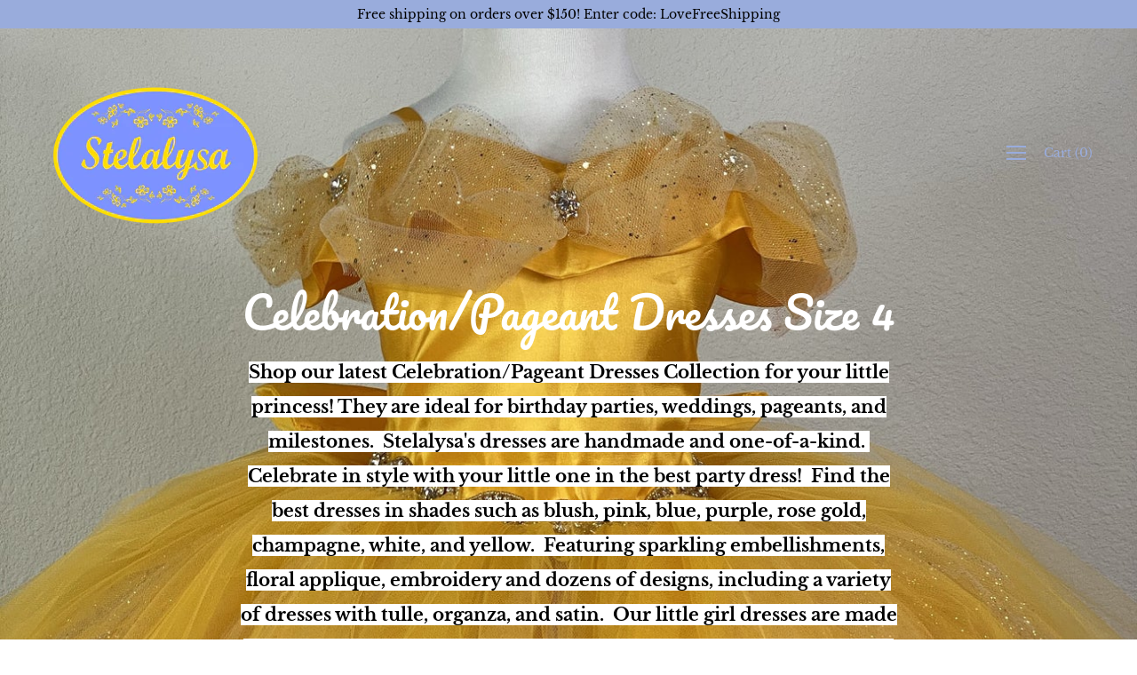

--- FILE ---
content_type: text/html; charset=utf-8
request_url: https://stelalysa.com/collections/celebration-pageant-size-4
body_size: 47295
content:
<!DOCTYPE html>
<html class="no-js no-touch" lang="en">
<head>
	<meta charset="utf-8">
	<meta http-equiv='X-UA-Compatible' content='IE=edge,chrome=1'>
	<meta name="viewport" content="width=device-width, height=device-height, initial-scale=1.0, minimum-scale=1.0">
	<link rel="canonical" href="https://stelalysa.com/collections/celebration-pageant-size-4" />
	<link rel="prefetch" href="https://stelalysa.com" as="document">
	<link rel="preload" as="style" href="//stelalysa.com/cdn/shop/t/5/assets/theme.css?v=109134009859593719751633186293">
	<link rel="preload" as="font" href="//stelalysa.com/cdn/fonts/libre_baskerville/librebaskerville_n4.2ec9ee517e3ce28d5f1e6c6e75efd8a97e59c189.woff2" type="font/woff2" crossorigin>
	<link rel="preload" as="font" href="//stelalysa.com/cdn/fonts/pacifico/pacifico_n4.70d15be9aa2255257fe626d87fbc1ed38436b047.woff2" type="font/woff2" crossorigin>
	<link rel="preload" as="script" href="//stelalysa.com/cdn/shop/t/5/assets/lazysizes.min.js?v=27862327855797619101633186291">
	<link rel="preload" as="script" href="//stelalysa.com/cdn/shop/t/5/assets/theme.js?v=134314056934402121801633186294">
	<link rel="preload" as="image" href="//stelalysa.com/cdn/shop/t/5/assets/loading.svg?v=12949615357343360751633186291">

	<link rel="dns-prefetch" href="https://cdn.shopify.com">
	<link rel="dns-prefetch" href="https://v.shopify.com">
	<link rel="dns-prefetch" href="https://fonts.googleapis.com" crossorigin>
	<link rel="dns-prefetch" href="https://cdn.shopifycloud.com">
	<link rel="dns-prefetch" href="https://cdnjs.cloudflare.com">
	<link rel="dns-prefetch" href="https://www.google-analytics.com">
	<link rel="preconnect" href="https://fonts.shopifycdn.com" crossorigin>
	<link rel="preconnect" href="https://ajax.googleapis.com">
	<link rel="preconnect" href="https://customjs.s.asaplabs.io">
	<link rel="dns-prefetch" href="https://maps.googleapis.com">
	<link rel="dns-prefetch" href="https://maps.gstatic.com">
	<link rel="dns-prefetch" href="https://monorail-edge.shopifysvc.com"><link rel="shortcut icon" href="//stelalysa.com/cdn/shop/files/StelalysaLogo_32x32.png?v=1613537426" type="image/png" />
	<title>Celebration/Pageant Dresses Size 4 &ndash; Stelalysa</title><meta name="description" content="Shop our latest Celebration/Pageant Dresses Collection for your little princess! They are ideal for birthday parties, weddings, pageants, and milestones.  Stelalysa&#39;s dresses are handmade and one-of-a-kind.  Celebrate in style with your little one in the best party dress!  Find the best dresses in shades such as blush,"><style data-shopify>:root {
		--color-button-primary-bg: #000;
		--color-button-primary-bg-alpha-50: rgba(0, 0, 0, 0.5);
		--color-button-primary-text: #fff;
		--color-button-primary-text-alpha-50: rgba(255, 255, 255, 0.5);

		--color-button-secondary-bg: #fff;
		--color-button-secondary-text:#000;
		--color-button-secondary-text-alpha-50: rgba(255, 255, 255, 0.5);

		--color-primary-darken: #000000;
		--color-text-body: #000;
		--color-text-heading: #000;
		--color-text-light: #000;
		--color-bg-body: #ffffff;
		--color-bg-body-overlay: rgba(255, 255, 255, 0.75);
		--color-drawer-border: #f2f2f2;
		--color-bg-body-darken: #e6e6e6;
		--color-bg-body-lighten-darken: #e6e6e6;
		--color-accent: #000000;
		--color-accent-opposite: #fff;
		--color-border: #ccc121;
		--color-border-alpha-50: rgba(204, 193, 33, 0.5);
		--button-border-radius: 5px;
		--base-text-size: 14px;
		--subheading-text-size: 12px;
		--h1-text-size: 36px;
		--h2-text-size: 28px;
		--h3-text-size: 22px;
		--h4-text-size: 20px;
		--h5-text-size: 16px;
		--h6-text-size: 14px;
		--disabled-grey-darken: #c3c3c3;

		--body-font-weight: 400;
		--body-font-weight-bold: 600;

		--heading-font-family: Pacifico, cursive;
		--heading-font-weight: 400;
		--heading-font-style: normal;

		--body-font-family: "Libre Baskerville", serif;
		--body-font-style: normal;

		--button-border-radius: 5px;
		--button-border-radius-inner: 3px;

		--nav-search-result-width: 25%;

		--product-media-padding-top: 100%;
		--product-media-background-size: cover;

		--color-bg-body-alpha-25: rgba(255, 255, 255, 0.25);
		--color-bg-body-alpha-35: rgba(255, 255, 255, 0.35);
		--color-bg-body-alpha-60: rgba(255, 255, 255, 0.6);
		--color-bg-body-alpha-65: rgba(255, 255, 255, 0.65);
		--color-bg-body-alpha-85: rgba(255, 255, 255, 0.85);

		--color-text-body-alpha-5: rgba(0, 0, 0, 0.05);
		--color-text-body-alpha-8: rgba(0, 0, 0, 0.08);
		--color-text-body-alpha-10: rgba(0, 0, 0, 0.1);
		--color-text-body-alpha-16: rgba(0, 0, 0, 0.16);
		--color-text-body-alpha-25: rgba(0, 0, 0, 0.25);
		--color-text-body-alpha-55: rgba(0, 0, 0, 0.55);
		--color-text-body-alpha-60: rgba(0, 0, 0, 0.6);

		--main-heading-size: 47.992px;
		--main-heading-size-mobile: 29.4px;
		--main-subheading-size: 19.992px;
		--main-subheading-size-mobile: 15.988px;
		--disclosure-text-size: 11.2px;

		--product-grid-item-title-size: 16.8px;
		--loading-svg: url( "//stelalysa.com/cdn/shop/t/5/assets/loading.svg?v=12949615357343360751633186291" );
		--icon-check: url("//stelalysa.com/cdn/shop/t/5/assets/icon-check.svg?v=164589794629794176451633186290");
		--icon-close: url( "//stelalysa.com/cdn/shop/t/5/assets/icon-close.svg?v=152460236205633315831633186290" );
		--cart-loading-overlay: rgba(255, 255, 255, 0.85) url( "//stelalysa.com/cdn/shop/t/5/assets/loading.svg?v=12949615357343360751633186291" ) no-repeat center center;

	}

	@font-face {
  font-family: Pacifico;
  font-weight: 400;
  font-style: normal;
  font-display: swap;
  src: url("//stelalysa.com/cdn/fonts/pacifico/pacifico_n4.70d15be9aa2255257fe626d87fbc1ed38436b047.woff2") format("woff2"),
       url("//stelalysa.com/cdn/fonts/pacifico/pacifico_n4.a3007cff6385e4e75c208a720cd121ff3558d293.woff") format("woff");
}

	@font-face {
  font-family: "Libre Baskerville";
  font-weight: 400;
  font-style: normal;
  font-display: swap;
  src: url("//stelalysa.com/cdn/fonts/libre_baskerville/librebaskerville_n4.2ec9ee517e3ce28d5f1e6c6e75efd8a97e59c189.woff2") format("woff2"),
       url("//stelalysa.com/cdn/fonts/libre_baskerville/librebaskerville_n4.323789551b85098885c8eccedfb1bd8f25f56007.woff") format("woff");
}

@font-face {
  font-family: "Libre Baskerville";
  font-weight: 700;
  font-style: normal;
  font-display: swap;
  src: url("//stelalysa.com/cdn/fonts/libre_baskerville/librebaskerville_n7.eb83ab550f8363268d3cb412ad3d4776b2bc22b9.woff2") format("woff2"),
       url("//stelalysa.com/cdn/fonts/libre_baskerville/librebaskerville_n7.5bb0de4f2b64b2f68c7e0de8d18bc3455494f553.woff") format("woff");
}
@font-face {
  font-family: "Libre Baskerville";
  font-weight: 400;
  font-style: italic;
  font-display: swap;
  src: url("//stelalysa.com/cdn/fonts/libre_baskerville/librebaskerville_i4.9b1c62038123f2ff89e0d72891fc2421add48a40.woff2") format("woff2"),
       url("//stelalysa.com/cdn/fonts/libre_baskerville/librebaskerville_i4.d5032f0d77e668619cab9a3b6ff7c45700fd5f7c.woff") format("woff");
}
@font-face {
		font-family: 'custom-icons';
		src: url('//stelalysa.com/cdn/shop/t/5/assets/custom-icons.eot?soxx27&v=105145768492176485351633186286');
		src: url('//stelalysa.com/cdn/shop/t/5/assets/custom-icons.eot?soxx27&v=105145768492176485351633186286#iefix') format('embedded-opentype'),
			url('//stelalysa.com/cdn/shop/t/5/assets/custom-icons.ttf?soxx27&v=105531104280739233841633186287') format('truetype'),
			url('//stelalysa.com/cdn/shop/t/5/assets/custom-icons.woff?soxx27&v=67713463087921018711633186288') format('woff'),
			url('//stelalysa.com/cdn/shop/t/5/assets/custom-icons.svg?soxx27&v=123121835392613630221633186287#custom-icons') format('svg');
		font-weight: normal;
		font-style: normal;
		font-display: block;
	}</style><link href="//stelalysa.com/cdn/shop/t/5/assets/theme.css?v=109134009859593719751633186293" rel="stylesheet" type="text/css" media="all" /><script type="text/javascript">
		document.documentElement.className = document.documentElement.className.replace('no-js', 'js');

		window.theme = {
			info: {
				name: 'Palo Alto'
			},
			version: '2.8.7'
		};
		window.routes = {
			search_url: "\/search",
			cart_change_url: "\/cart\/change",
			shop_url: "https:\/\/stelalysa.com",
			root_url: "\/",
			cart_url: "\/cart",
			cart_add_url: "\/cart\/add",
			product_recommendations_url: "\/recommendations\/products"
		};
		window.translations = {
			loading: "Loading more",
			load_more: "Load more",
			add_to_cart: "Add to Cart",
			sold_out: "Sold Out",
			sold_out_html: "Sold Out",
			on_sale_html: "Sale",
			unavailable: "Unavailable",
			zero_qty_error: "Quantity must be greater than 0.",
			cart_title: "Shopping Cart",
			cart_empty: "Your cart is currently empty.",
			cart_price: "Price",
			cart_quantity: "Quantity",
			cart_total: "Total",
			cart_acceptance_error: "You must accept our terms and conditions.",
			continue_shopping: "Continue Shopping",
			results_one: " result",
			results_other: " results",
			no_results: "No results found",
			view_all: "View all",
			unit_price_separator: "per"
		};
		window.settings = {
			cartType: "drawer",
			gridImageSize: "cover",
			enableInfinityScroll: false,
			enablePaymentButton: true,
			enableReviews: false,
			enableYotpo: false,
			enableAcceptTerms: false,
			yotpoId: "",
			productBadgeStyle: "rectangle",
			productGridLayout: "padded",
			cartType: "drawer",
			quickButton: "view",
			mobileMenuBehaviour: "trigger",
		};
		window.lazySizesConfig = {
			loadHidden: false,
			hFac: 0.5,
			expFactor: 2,
			customMedia: {
				'--phone': '(max-width: 640px)',
				'--tablet': '(min-width: 641px) and (max-width: 1023px)',
				'--lap': '(min-width: 1024px)'
			}
		};
		window.PaloAlto = window.PaloAlto || {};
		window.slate = window.slate || {};
		window.moneyFormat = "${{amount}}";
		window.isHeaderTransparent = false;
		window.initialHeaderHeight = 0;
		window.currentWindowWidth = window.innerWidth || document.documentElement.clientWidth;
	</script>
	<script src="//stelalysa.com/cdn/shop/t/5/assets/lazysizes.min.js?v=27862327855797619101633186291" async="async"></script><script src="//stelalysa.com/cdn/shop/t/5/assets/theme.js?v=134314056934402121801633186294" defer="defer"></script>

	<script>window.performance && window.performance.mark && window.performance.mark('shopify.content_for_header.start');</script><meta name="facebook-domain-verification" content="7uoze6q6ih0mn88ysb60ywbe652yq1">
<meta id="shopify-digital-wallet" name="shopify-digital-wallet" content="/30118707338/digital_wallets/dialog">
<meta name="shopify-checkout-api-token" content="181288aab8e8320c4b405234b7536a15">
<meta id="in-context-paypal-metadata" data-shop-id="30118707338" data-venmo-supported="true" data-environment="production" data-locale="en_US" data-paypal-v4="true" data-currency="USD">
<link rel="alternate" type="application/atom+xml" title="Feed" href="/collections/celebration-pageant-size-4.atom" />
<link rel="alternate" type="application/json+oembed" href="https://stelalysa.com/collections/celebration-pageant-size-4.oembed">
<script async="async" src="/checkouts/internal/preloads.js?locale=en-US"></script>
<link rel="preconnect" href="https://shop.app" crossorigin="anonymous">
<script async="async" src="https://shop.app/checkouts/internal/preloads.js?locale=en-US&shop_id=30118707338" crossorigin="anonymous"></script>
<script id="apple-pay-shop-capabilities" type="application/json">{"shopId":30118707338,"countryCode":"US","currencyCode":"USD","merchantCapabilities":["supports3DS"],"merchantId":"gid:\/\/shopify\/Shop\/30118707338","merchantName":"Stelalysa","requiredBillingContactFields":["postalAddress","email"],"requiredShippingContactFields":["postalAddress","email"],"shippingType":"shipping","supportedNetworks":["visa","masterCard","amex","discover","elo","jcb"],"total":{"type":"pending","label":"Stelalysa","amount":"1.00"},"shopifyPaymentsEnabled":true,"supportsSubscriptions":true}</script>
<script id="shopify-features" type="application/json">{"accessToken":"181288aab8e8320c4b405234b7536a15","betas":["rich-media-storefront-analytics"],"domain":"stelalysa.com","predictiveSearch":true,"shopId":30118707338,"locale":"en"}</script>
<script>var Shopify = Shopify || {};
Shopify.shop = "stelalysa.myshopify.com";
Shopify.locale = "en";
Shopify.currency = {"active":"USD","rate":"1.0"};
Shopify.country = "US";
Shopify.theme = {"name":"Palo Alto - PC with Installments message","id":127564415139,"schema_name":"Palo Alto","schema_version":"2.8.7","theme_store_id":777,"role":"main"};
Shopify.theme.handle = "null";
Shopify.theme.style = {"id":null,"handle":null};
Shopify.cdnHost = "stelalysa.com/cdn";
Shopify.routes = Shopify.routes || {};
Shopify.routes.root = "/";</script>
<script type="module">!function(o){(o.Shopify=o.Shopify||{}).modules=!0}(window);</script>
<script>!function(o){function n(){var o=[];function n(){o.push(Array.prototype.slice.apply(arguments))}return n.q=o,n}var t=o.Shopify=o.Shopify||{};t.loadFeatures=n(),t.autoloadFeatures=n()}(window);</script>
<script>
  window.ShopifyPay = window.ShopifyPay || {};
  window.ShopifyPay.apiHost = "shop.app\/pay";
  window.ShopifyPay.redirectState = null;
</script>
<script id="shop-js-analytics" type="application/json">{"pageType":"collection"}</script>
<script defer="defer" async type="module" src="//stelalysa.com/cdn/shopifycloud/shop-js/modules/v2/client.init-shop-cart-sync_DtuiiIyl.en.esm.js"></script>
<script defer="defer" async type="module" src="//stelalysa.com/cdn/shopifycloud/shop-js/modules/v2/chunk.common_CUHEfi5Q.esm.js"></script>
<script type="module">
  await import("//stelalysa.com/cdn/shopifycloud/shop-js/modules/v2/client.init-shop-cart-sync_DtuiiIyl.en.esm.js");
await import("//stelalysa.com/cdn/shopifycloud/shop-js/modules/v2/chunk.common_CUHEfi5Q.esm.js");

  window.Shopify.SignInWithShop?.initShopCartSync?.({"fedCMEnabled":true,"windoidEnabled":true});

</script>
<script>
  window.Shopify = window.Shopify || {};
  if (!window.Shopify.featureAssets) window.Shopify.featureAssets = {};
  window.Shopify.featureAssets['shop-js'] = {"shop-cart-sync":["modules/v2/client.shop-cart-sync_DFoTY42P.en.esm.js","modules/v2/chunk.common_CUHEfi5Q.esm.js"],"init-fed-cm":["modules/v2/client.init-fed-cm_D2UNy1i2.en.esm.js","modules/v2/chunk.common_CUHEfi5Q.esm.js"],"init-shop-email-lookup-coordinator":["modules/v2/client.init-shop-email-lookup-coordinator_BQEe2rDt.en.esm.js","modules/v2/chunk.common_CUHEfi5Q.esm.js"],"shop-cash-offers":["modules/v2/client.shop-cash-offers_3CTtReFF.en.esm.js","modules/v2/chunk.common_CUHEfi5Q.esm.js","modules/v2/chunk.modal_BewljZkx.esm.js"],"shop-button":["modules/v2/client.shop-button_C6oxCjDL.en.esm.js","modules/v2/chunk.common_CUHEfi5Q.esm.js"],"init-windoid":["modules/v2/client.init-windoid_5pix8xhK.en.esm.js","modules/v2/chunk.common_CUHEfi5Q.esm.js"],"avatar":["modules/v2/client.avatar_BTnouDA3.en.esm.js"],"init-shop-cart-sync":["modules/v2/client.init-shop-cart-sync_DtuiiIyl.en.esm.js","modules/v2/chunk.common_CUHEfi5Q.esm.js"],"shop-toast-manager":["modules/v2/client.shop-toast-manager_BYv_8cH1.en.esm.js","modules/v2/chunk.common_CUHEfi5Q.esm.js"],"pay-button":["modules/v2/client.pay-button_FnF9EIkY.en.esm.js","modules/v2/chunk.common_CUHEfi5Q.esm.js"],"shop-login-button":["modules/v2/client.shop-login-button_CH1KUpOf.en.esm.js","modules/v2/chunk.common_CUHEfi5Q.esm.js","modules/v2/chunk.modal_BewljZkx.esm.js"],"init-customer-accounts-sign-up":["modules/v2/client.init-customer-accounts-sign-up_aj7QGgYS.en.esm.js","modules/v2/client.shop-login-button_CH1KUpOf.en.esm.js","modules/v2/chunk.common_CUHEfi5Q.esm.js","modules/v2/chunk.modal_BewljZkx.esm.js"],"init-shop-for-new-customer-accounts":["modules/v2/client.init-shop-for-new-customer-accounts_NbnYRf_7.en.esm.js","modules/v2/client.shop-login-button_CH1KUpOf.en.esm.js","modules/v2/chunk.common_CUHEfi5Q.esm.js","modules/v2/chunk.modal_BewljZkx.esm.js"],"init-customer-accounts":["modules/v2/client.init-customer-accounts_ppedhqCH.en.esm.js","modules/v2/client.shop-login-button_CH1KUpOf.en.esm.js","modules/v2/chunk.common_CUHEfi5Q.esm.js","modules/v2/chunk.modal_BewljZkx.esm.js"],"shop-follow-button":["modules/v2/client.shop-follow-button_CMIBBa6u.en.esm.js","modules/v2/chunk.common_CUHEfi5Q.esm.js","modules/v2/chunk.modal_BewljZkx.esm.js"],"lead-capture":["modules/v2/client.lead-capture_But0hIyf.en.esm.js","modules/v2/chunk.common_CUHEfi5Q.esm.js","modules/v2/chunk.modal_BewljZkx.esm.js"],"checkout-modal":["modules/v2/client.checkout-modal_BBxc70dQ.en.esm.js","modules/v2/chunk.common_CUHEfi5Q.esm.js","modules/v2/chunk.modal_BewljZkx.esm.js"],"shop-login":["modules/v2/client.shop-login_hM3Q17Kl.en.esm.js","modules/v2/chunk.common_CUHEfi5Q.esm.js","modules/v2/chunk.modal_BewljZkx.esm.js"],"payment-terms":["modules/v2/client.payment-terms_CAtGlQYS.en.esm.js","modules/v2/chunk.common_CUHEfi5Q.esm.js","modules/v2/chunk.modal_BewljZkx.esm.js"]};
</script>
<script id="__st">var __st={"a":30118707338,"offset":-21600,"reqid":"22b24800-2a62-45aa-a16e-fab242891c20-1766395922","pageurl":"stelalysa.com\/collections\/celebration-pageant-size-4","u":"bf006f285038","p":"collection","rtyp":"collection","rid":170946265226};</script>
<script>window.ShopifyPaypalV4VisibilityTracking = true;</script>
<script id="captcha-bootstrap">!function(){'use strict';const t='contact',e='account',n='new_comment',o=[[t,t],['blogs',n],['comments',n],[t,'customer']],c=[[e,'customer_login'],[e,'guest_login'],[e,'recover_customer_password'],[e,'create_customer']],r=t=>t.map((([t,e])=>`form[action*='/${t}']:not([data-nocaptcha='true']) input[name='form_type'][value='${e}']`)).join(','),a=t=>()=>t?[...document.querySelectorAll(t)].map((t=>t.form)):[];function s(){const t=[...o],e=r(t);return a(e)}const i='password',u='form_key',d=['recaptcha-v3-token','g-recaptcha-response','h-captcha-response',i],f=()=>{try{return window.sessionStorage}catch{return}},m='__shopify_v',_=t=>t.elements[u];function p(t,e,n=!1){try{const o=window.sessionStorage,c=JSON.parse(o.getItem(e)),{data:r}=function(t){const{data:e,action:n}=t;return t[m]||n?{data:e,action:n}:{data:t,action:n}}(c);for(const[e,n]of Object.entries(r))t.elements[e]&&(t.elements[e].value=n);n&&o.removeItem(e)}catch(o){console.error('form repopulation failed',{error:o})}}const l='form_type',E='cptcha';function T(t){t.dataset[E]=!0}const w=window,h=w.document,L='Shopify',v='ce_forms',y='captcha';let A=!1;((t,e)=>{const n=(g='f06e6c50-85a8-45c8-87d0-21a2b65856fe',I='https://cdn.shopify.com/shopifycloud/storefront-forms-hcaptcha/ce_storefront_forms_captcha_hcaptcha.v1.5.2.iife.js',D={infoText:'Protected by hCaptcha',privacyText:'Privacy',termsText:'Terms'},(t,e,n)=>{const o=w[L][v],c=o.bindForm;if(c)return c(t,g,e,D).then(n);var r;o.q.push([[t,g,e,D],n]),r=I,A||(h.body.append(Object.assign(h.createElement('script'),{id:'captcha-provider',async:!0,src:r})),A=!0)});var g,I,D;w[L]=w[L]||{},w[L][v]=w[L][v]||{},w[L][v].q=[],w[L][y]=w[L][y]||{},w[L][y].protect=function(t,e){n(t,void 0,e),T(t)},Object.freeze(w[L][y]),function(t,e,n,w,h,L){const[v,y,A,g]=function(t,e,n){const i=e?o:[],u=t?c:[],d=[...i,...u],f=r(d),m=r(i),_=r(d.filter((([t,e])=>n.includes(e))));return[a(f),a(m),a(_),s()]}(w,h,L),I=t=>{const e=t.target;return e instanceof HTMLFormElement?e:e&&e.form},D=t=>v().includes(t);t.addEventListener('submit',(t=>{const e=I(t);if(!e)return;const n=D(e)&&!e.dataset.hcaptchaBound&&!e.dataset.recaptchaBound,o=_(e),c=g().includes(e)&&(!o||!o.value);(n||c)&&t.preventDefault(),c&&!n&&(function(t){try{if(!f())return;!function(t){const e=f();if(!e)return;const n=_(t);if(!n)return;const o=n.value;o&&e.removeItem(o)}(t);const e=Array.from(Array(32),(()=>Math.random().toString(36)[2])).join('');!function(t,e){_(t)||t.append(Object.assign(document.createElement('input'),{type:'hidden',name:u})),t.elements[u].value=e}(t,e),function(t,e){const n=f();if(!n)return;const o=[...t.querySelectorAll(`input[type='${i}']`)].map((({name:t})=>t)),c=[...d,...o],r={};for(const[a,s]of new FormData(t).entries())c.includes(a)||(r[a]=s);n.setItem(e,JSON.stringify({[m]:1,action:t.action,data:r}))}(t,e)}catch(e){console.error('failed to persist form',e)}}(e),e.submit())}));const S=(t,e)=>{t&&!t.dataset[E]&&(n(t,e.some((e=>e===t))),T(t))};for(const o of['focusin','change'])t.addEventListener(o,(t=>{const e=I(t);D(e)&&S(e,y())}));const B=e.get('form_key'),M=e.get(l),P=B&&M;t.addEventListener('DOMContentLoaded',(()=>{const t=y();if(P)for(const e of t)e.elements[l].value===M&&p(e,B);[...new Set([...A(),...v().filter((t=>'true'===t.dataset.shopifyCaptcha))])].forEach((e=>S(e,t)))}))}(h,new URLSearchParams(w.location.search),n,t,e,['guest_login'])})(!0,!0)}();</script>
<script integrity="sha256-4kQ18oKyAcykRKYeNunJcIwy7WH5gtpwJnB7kiuLZ1E=" data-source-attribution="shopify.loadfeatures" defer="defer" src="//stelalysa.com/cdn/shopifycloud/storefront/assets/storefront/load_feature-a0a9edcb.js" crossorigin="anonymous"></script>
<script crossorigin="anonymous" defer="defer" src="//stelalysa.com/cdn/shopifycloud/storefront/assets/shopify_pay/storefront-65b4c6d7.js?v=20250812"></script>
<script data-source-attribution="shopify.dynamic_checkout.dynamic.init">var Shopify=Shopify||{};Shopify.PaymentButton=Shopify.PaymentButton||{isStorefrontPortableWallets:!0,init:function(){window.Shopify.PaymentButton.init=function(){};var t=document.createElement("script");t.src="https://stelalysa.com/cdn/shopifycloud/portable-wallets/latest/portable-wallets.en.js",t.type="module",document.head.appendChild(t)}};
</script>
<script data-source-attribution="shopify.dynamic_checkout.buyer_consent">
  function portableWalletsHideBuyerConsent(e){var t=document.getElementById("shopify-buyer-consent"),n=document.getElementById("shopify-subscription-policy-button");t&&n&&(t.classList.add("hidden"),t.setAttribute("aria-hidden","true"),n.removeEventListener("click",e))}function portableWalletsShowBuyerConsent(e){var t=document.getElementById("shopify-buyer-consent"),n=document.getElementById("shopify-subscription-policy-button");t&&n&&(t.classList.remove("hidden"),t.removeAttribute("aria-hidden"),n.addEventListener("click",e))}window.Shopify?.PaymentButton&&(window.Shopify.PaymentButton.hideBuyerConsent=portableWalletsHideBuyerConsent,window.Shopify.PaymentButton.showBuyerConsent=portableWalletsShowBuyerConsent);
</script>
<script data-source-attribution="shopify.dynamic_checkout.cart.bootstrap">document.addEventListener("DOMContentLoaded",(function(){function t(){return document.querySelector("shopify-accelerated-checkout-cart, shopify-accelerated-checkout")}if(t())Shopify.PaymentButton.init();else{new MutationObserver((function(e,n){t()&&(Shopify.PaymentButton.init(),n.disconnect())})).observe(document.body,{childList:!0,subtree:!0})}}));
</script>
<link id="shopify-accelerated-checkout-styles" rel="stylesheet" media="screen" href="https://stelalysa.com/cdn/shopifycloud/portable-wallets/latest/accelerated-checkout-backwards-compat.css" crossorigin="anonymous">
<style id="shopify-accelerated-checkout-cart">
        #shopify-buyer-consent {
  margin-top: 1em;
  display: inline-block;
  width: 100%;
}

#shopify-buyer-consent.hidden {
  display: none;
}

#shopify-subscription-policy-button {
  background: none;
  border: none;
  padding: 0;
  text-decoration: underline;
  font-size: inherit;
  cursor: pointer;
}

#shopify-subscription-policy-button::before {
  box-shadow: none;
}

      </style>

<script>window.performance && window.performance.mark && window.performance.mark('shopify.content_for_header.end');</script>
<meta property="og:image" content="https://cdn.shopify.com/s/files/1/0301/1870/7338/collections/image.jpg?v=1630349696" />
<meta property="og:image:secure_url" content="https://cdn.shopify.com/s/files/1/0301/1870/7338/collections/image.jpg?v=1630349696" />
<meta property="og:image:width" content="3024" />
<meta property="og:image:height" content="4032" />
<meta property="og:image:alt" content="Lucy satin bodice off the shoulder sleeve sparkle tulle wrapping around bodice and sleeves rhinestones place throughout tulle swirled rhinestone belting large tulle skirting with peak-a-boo sparkle tulle coreset style back large bow on back" />
<link href="https://monorail-edge.shopifysvc.com" rel="dns-prefetch">
<script>(function(){if ("sendBeacon" in navigator && "performance" in window) {try {var session_token_from_headers = performance.getEntriesByType('navigation')[0].serverTiming.find(x => x.name == '_s').description;} catch {var session_token_from_headers = undefined;}var session_cookie_matches = document.cookie.match(/_shopify_s=([^;]*)/);var session_token_from_cookie = session_cookie_matches && session_cookie_matches.length === 2 ? session_cookie_matches[1] : "";var session_token = session_token_from_headers || session_token_from_cookie || "";function handle_abandonment_event(e) {var entries = performance.getEntries().filter(function(entry) {return /monorail-edge.shopifysvc.com/.test(entry.name);});if (!window.abandonment_tracked && entries.length === 0) {window.abandonment_tracked = true;var currentMs = Date.now();var navigation_start = performance.timing.navigationStart;var payload = {shop_id: 30118707338,url: window.location.href,navigation_start,duration: currentMs - navigation_start,session_token,page_type: "collection"};window.navigator.sendBeacon("https://monorail-edge.shopifysvc.com/v1/produce", JSON.stringify({schema_id: "online_store_buyer_site_abandonment/1.1",payload: payload,metadata: {event_created_at_ms: currentMs,event_sent_at_ms: currentMs}}));}}window.addEventListener('pagehide', handle_abandonment_event);}}());</script>
<script id="web-pixels-manager-setup">(function e(e,d,r,n,o){if(void 0===o&&(o={}),!Boolean(null===(a=null===(i=window.Shopify)||void 0===i?void 0:i.analytics)||void 0===a?void 0:a.replayQueue)){var i,a;window.Shopify=window.Shopify||{};var t=window.Shopify;t.analytics=t.analytics||{};var s=t.analytics;s.replayQueue=[],s.publish=function(e,d,r){return s.replayQueue.push([e,d,r]),!0};try{self.performance.mark("wpm:start")}catch(e){}var l=function(){var e={modern:/Edge?\/(1{2}[4-9]|1[2-9]\d|[2-9]\d{2}|\d{4,})\.\d+(\.\d+|)|Firefox\/(1{2}[4-9]|1[2-9]\d|[2-9]\d{2}|\d{4,})\.\d+(\.\d+|)|Chrom(ium|e)\/(9{2}|\d{3,})\.\d+(\.\d+|)|(Maci|X1{2}).+ Version\/(15\.\d+|(1[6-9]|[2-9]\d|\d{3,})\.\d+)([,.]\d+|)( \(\w+\)|)( Mobile\/\w+|) Safari\/|Chrome.+OPR\/(9{2}|\d{3,})\.\d+\.\d+|(CPU[ +]OS|iPhone[ +]OS|CPU[ +]iPhone|CPU IPhone OS|CPU iPad OS)[ +]+(15[._]\d+|(1[6-9]|[2-9]\d|\d{3,})[._]\d+)([._]\d+|)|Android:?[ /-](13[3-9]|1[4-9]\d|[2-9]\d{2}|\d{4,})(\.\d+|)(\.\d+|)|Android.+Firefox\/(13[5-9]|1[4-9]\d|[2-9]\d{2}|\d{4,})\.\d+(\.\d+|)|Android.+Chrom(ium|e)\/(13[3-9]|1[4-9]\d|[2-9]\d{2}|\d{4,})\.\d+(\.\d+|)|SamsungBrowser\/([2-9]\d|\d{3,})\.\d+/,legacy:/Edge?\/(1[6-9]|[2-9]\d|\d{3,})\.\d+(\.\d+|)|Firefox\/(5[4-9]|[6-9]\d|\d{3,})\.\d+(\.\d+|)|Chrom(ium|e)\/(5[1-9]|[6-9]\d|\d{3,})\.\d+(\.\d+|)([\d.]+$|.*Safari\/(?![\d.]+ Edge\/[\d.]+$))|(Maci|X1{2}).+ Version\/(10\.\d+|(1[1-9]|[2-9]\d|\d{3,})\.\d+)([,.]\d+|)( \(\w+\)|)( Mobile\/\w+|) Safari\/|Chrome.+OPR\/(3[89]|[4-9]\d|\d{3,})\.\d+\.\d+|(CPU[ +]OS|iPhone[ +]OS|CPU[ +]iPhone|CPU IPhone OS|CPU iPad OS)[ +]+(10[._]\d+|(1[1-9]|[2-9]\d|\d{3,})[._]\d+)([._]\d+|)|Android:?[ /-](13[3-9]|1[4-9]\d|[2-9]\d{2}|\d{4,})(\.\d+|)(\.\d+|)|Mobile Safari.+OPR\/([89]\d|\d{3,})\.\d+\.\d+|Android.+Firefox\/(13[5-9]|1[4-9]\d|[2-9]\d{2}|\d{4,})\.\d+(\.\d+|)|Android.+Chrom(ium|e)\/(13[3-9]|1[4-9]\d|[2-9]\d{2}|\d{4,})\.\d+(\.\d+|)|Android.+(UC? ?Browser|UCWEB|U3)[ /]?(15\.([5-9]|\d{2,})|(1[6-9]|[2-9]\d|\d{3,})\.\d+)\.\d+|SamsungBrowser\/(5\.\d+|([6-9]|\d{2,})\.\d+)|Android.+MQ{2}Browser\/(14(\.(9|\d{2,})|)|(1[5-9]|[2-9]\d|\d{3,})(\.\d+|))(\.\d+|)|K[Aa][Ii]OS\/(3\.\d+|([4-9]|\d{2,})\.\d+)(\.\d+|)/},d=e.modern,r=e.legacy,n=navigator.userAgent;return n.match(d)?"modern":n.match(r)?"legacy":"unknown"}(),u="modern"===l?"modern":"legacy",c=(null!=n?n:{modern:"",legacy:""})[u],f=function(e){return[e.baseUrl,"/wpm","/b",e.hashVersion,"modern"===e.buildTarget?"m":"l",".js"].join("")}({baseUrl:d,hashVersion:r,buildTarget:u}),m=function(e){var d=e.version,r=e.bundleTarget,n=e.surface,o=e.pageUrl,i=e.monorailEndpoint;return{emit:function(e){var a=e.status,t=e.errorMsg,s=(new Date).getTime(),l=JSON.stringify({metadata:{event_sent_at_ms:s},events:[{schema_id:"web_pixels_manager_load/3.1",payload:{version:d,bundle_target:r,page_url:o,status:a,surface:n,error_msg:t},metadata:{event_created_at_ms:s}}]});if(!i)return console&&console.warn&&console.warn("[Web Pixels Manager] No Monorail endpoint provided, skipping logging."),!1;try{return self.navigator.sendBeacon.bind(self.navigator)(i,l)}catch(e){}var u=new XMLHttpRequest;try{return u.open("POST",i,!0),u.setRequestHeader("Content-Type","text/plain"),u.send(l),!0}catch(e){return console&&console.warn&&console.warn("[Web Pixels Manager] Got an unhandled error while logging to Monorail."),!1}}}}({version:r,bundleTarget:l,surface:e.surface,pageUrl:self.location.href,monorailEndpoint:e.monorailEndpoint});try{o.browserTarget=l,function(e){var d=e.src,r=e.async,n=void 0===r||r,o=e.onload,i=e.onerror,a=e.sri,t=e.scriptDataAttributes,s=void 0===t?{}:t,l=document.createElement("script"),u=document.querySelector("head"),c=document.querySelector("body");if(l.async=n,l.src=d,a&&(l.integrity=a,l.crossOrigin="anonymous"),s)for(var f in s)if(Object.prototype.hasOwnProperty.call(s,f))try{l.dataset[f]=s[f]}catch(e){}if(o&&l.addEventListener("load",o),i&&l.addEventListener("error",i),u)u.appendChild(l);else{if(!c)throw new Error("Did not find a head or body element to append the script");c.appendChild(l)}}({src:f,async:!0,onload:function(){if(!function(){var e,d;return Boolean(null===(d=null===(e=window.Shopify)||void 0===e?void 0:e.analytics)||void 0===d?void 0:d.initialized)}()){var d=window.webPixelsManager.init(e)||void 0;if(d){var r=window.Shopify.analytics;r.replayQueue.forEach((function(e){var r=e[0],n=e[1],o=e[2];d.publishCustomEvent(r,n,o)})),r.replayQueue=[],r.publish=d.publishCustomEvent,r.visitor=d.visitor,r.initialized=!0}}},onerror:function(){return m.emit({status:"failed",errorMsg:"".concat(f," has failed to load")})},sri:function(e){var d=/^sha384-[A-Za-z0-9+/=]+$/;return"string"==typeof e&&d.test(e)}(c)?c:"",scriptDataAttributes:o}),m.emit({status:"loading"})}catch(e){m.emit({status:"failed",errorMsg:(null==e?void 0:e.message)||"Unknown error"})}}})({shopId: 30118707338,storefrontBaseUrl: "https://stelalysa.com",extensionsBaseUrl: "https://extensions.shopifycdn.com/cdn/shopifycloud/web-pixels-manager",monorailEndpoint: "https://monorail-edge.shopifysvc.com/unstable/produce_batch",surface: "storefront-renderer",enabledBetaFlags: ["2dca8a86"],webPixelsConfigList: [{"id":"210501862","configuration":"{\"pixel_id\":\"853710578669919\",\"pixel_type\":\"facebook_pixel\",\"metaapp_system_user_token\":\"-\"}","eventPayloadVersion":"v1","runtimeContext":"OPEN","scriptVersion":"ca16bc87fe92b6042fbaa3acc2fbdaa6","type":"APP","apiClientId":2329312,"privacyPurposes":["ANALYTICS","MARKETING","SALE_OF_DATA"],"dataSharingAdjustments":{"protectedCustomerApprovalScopes":["read_customer_address","read_customer_email","read_customer_name","read_customer_personal_data","read_customer_phone"]}},{"id":"shopify-app-pixel","configuration":"{}","eventPayloadVersion":"v1","runtimeContext":"STRICT","scriptVersion":"0450","apiClientId":"shopify-pixel","type":"APP","privacyPurposes":["ANALYTICS","MARKETING"]},{"id":"shopify-custom-pixel","eventPayloadVersion":"v1","runtimeContext":"LAX","scriptVersion":"0450","apiClientId":"shopify-pixel","type":"CUSTOM","privacyPurposes":["ANALYTICS","MARKETING"]}],isMerchantRequest: false,initData: {"shop":{"name":"Stelalysa","paymentSettings":{"currencyCode":"USD"},"myshopifyDomain":"stelalysa.myshopify.com","countryCode":"US","storefrontUrl":"https:\/\/stelalysa.com"},"customer":null,"cart":null,"checkout":null,"productVariants":[],"purchasingCompany":null},},"https://stelalysa.com/cdn","1e0b1122w61c904dfpc855754am2b403ea2",{"modern":"","legacy":""},{"shopId":"30118707338","storefrontBaseUrl":"https:\/\/stelalysa.com","extensionBaseUrl":"https:\/\/extensions.shopifycdn.com\/cdn\/shopifycloud\/web-pixels-manager","surface":"storefront-renderer","enabledBetaFlags":"[\"2dca8a86\"]","isMerchantRequest":"false","hashVersion":"1e0b1122w61c904dfpc855754am2b403ea2","publish":"custom","events":"[[\"page_viewed\",{}],[\"collection_viewed\",{\"collection\":{\"id\":\"170946265226\",\"title\":\"Celebration\/Pageant Dresses Size 4\",\"productVariants\":[{\"price\":{\"amount\":15.99,\"currencyCode\":\"USD\"},\"product\":{\"title\":\"Petticoat - Mesh Hoop Crinoline\",\"vendor\":\"Stelalysa\",\"id\":\"6026636558499\",\"untranslatedTitle\":\"Petticoat - Mesh Hoop Crinoline\",\"url\":\"\/products\/mesh-petticoat\",\"type\":\"Petticoat\"},\"id\":\"37585347575971\",\"image\":{\"src\":\"\/\/stelalysa.com\/cdn\/shop\/products\/image_646d0bc2-b0b5-4342-81db-830ba0122c68.jpg?v=1630021646\"},\"sku\":null,\"title\":\"Small (3-6yr)\",\"untranslatedTitle\":\"Small (3-6yr)\"},{\"price\":{\"amount\":24.99,\"currencyCode\":\"USD\"},\"product\":{\"title\":\"Petticoat - Cloth Hoop Crinoline\",\"vendor\":\"Stelalysa\",\"id\":\"6026635313315\",\"untranslatedTitle\":\"Petticoat - Cloth Hoop Crinoline\",\"url\":\"\/products\/cloth-petticoat\",\"type\":\"Petticoat\"},\"id\":\"37585346265251\",\"image\":{\"src\":\"\/\/stelalysa.com\/cdn\/shop\/products\/image_639632df-04a0-44ea-b5af-52473a98c142.jpg?v=1630022019\"},\"sku\":\"\",\"title\":\"Small (3-6yr)\",\"untranslatedTitle\":\"Small (3-6yr)\"},{\"price\":{\"amount\":35.99,\"currencyCode\":\"USD\"},\"product\":{\"title\":\"Petticoat - Tulle\",\"vendor\":\"Stelalysa\",\"id\":\"6050721661091\",\"untranslatedTitle\":\"Petticoat - Tulle\",\"url\":\"\/products\/tulle-petticoat\",\"type\":\"Petticoat\"},\"id\":\"37658022740131\",\"image\":{\"src\":\"\/\/stelalysa.com\/cdn\/shop\/products\/image_1766953e-b932-4d7f-8df5-d4f781dc0533.jpg?v=1630017476\"},\"sku\":\"\",\"title\":\"Small (3-6yr)\",\"untranslatedTitle\":\"Small (3-6yr)\"},{\"price\":{\"amount\":69.99,\"currencyCode\":\"USD\"},\"product\":{\"title\":\"Linda\",\"vendor\":\"Stelalysa\",\"id\":\"4994712535178\",\"untranslatedTitle\":\"Linda\",\"url\":\"\/products\/the-linda-1\",\"type\":\"Celebration\/Pageant Dresses\"},\"id\":\"33629064757386\",\"image\":{\"src\":\"\/\/stelalysa.com\/cdn\/shop\/products\/image_4fccba6a-d8ac-4ef5-a9b7-8da1c9916d09.jpg?v=1633123535\"},\"sku\":\"0067\",\"title\":\"2 \/ Pink\",\"untranslatedTitle\":\"2 \/ Pink\"},{\"price\":{\"amount\":325.99,\"currencyCode\":\"USD\"},\"product\":{\"title\":\"Julia\",\"vendor\":\"Stelalysa\",\"id\":\"4654620606602\",\"untranslatedTitle\":\"Julia\",\"url\":\"\/products\/the-julia\",\"type\":\"Celebration\/Pageant Dresses\"},\"id\":\"32701158752394\",\"image\":{\"src\":\"\/\/stelalysa.com\/cdn\/shop\/products\/image_5fa93bc7-7c89-4843-8eef-264672343a3e.jpg?v=1633122542\"},\"sku\":\"0093\",\"title\":\"4\",\"untranslatedTitle\":\"4\"},{\"price\":{\"amount\":325.99,\"currencyCode\":\"USD\"},\"product\":{\"title\":\"Briella\",\"vendor\":\"Stelalysa\",\"id\":\"4654632042634\",\"untranslatedTitle\":\"Briella\",\"url\":\"\/products\/the-briella\",\"type\":\"Celebration\/Pageant Dresses\"},\"id\":\"32701249585290\",\"image\":{\"src\":\"\/\/stelalysa.com\/cdn\/shop\/products\/image_48372e42-c0c5-472b-b98f-d4328f9a817b.jpg?v=1633115091\"},\"sku\":\"0094\",\"title\":\"4\",\"untranslatedTitle\":\"4\"},{\"price\":{\"amount\":129.99,\"currencyCode\":\"USD\"},\"product\":{\"title\":\"Zoey\",\"vendor\":\"Stelalysa\",\"id\":\"4654562934922\",\"untranslatedTitle\":\"Zoey\",\"url\":\"\/products\/the-zoey\",\"type\":\"Celebration\/Pageant Dresses\"},\"id\":\"32700898771082\",\"image\":{\"src\":\"\/\/stelalysa.com\/cdn\/shop\/products\/image_778e75b7-7159-4253-81a6-216cbdba6903.jpg?v=1633149428\"},\"sku\":\"0084\",\"title\":\"4\",\"untranslatedTitle\":\"4\"},{\"price\":{\"amount\":169.99,\"currencyCode\":\"USD\"},\"product\":{\"title\":\"Ariel\",\"vendor\":\"Stelalysa\",\"id\":\"4654543634570\",\"untranslatedTitle\":\"Ariel\",\"url\":\"\/products\/the-ariel\",\"type\":\"Celebration\/Pageant Dresses\"},\"id\":\"32700777726090\",\"image\":{\"src\":\"\/\/stelalysa.com\/cdn\/shop\/products\/image_e89d74df-d0a1-4508-9d53-fb19a64a1982.jpg?v=1633113569\"},\"sku\":\"0081\",\"title\":\"4 \/ Champagne\",\"untranslatedTitle\":\"4 \/ Champagne\"},{\"price\":{\"amount\":289.99,\"currencyCode\":\"USD\"},\"product\":{\"title\":\"Lily\",\"vendor\":\"Stelalysa\",\"id\":\"4654533836938\",\"untranslatedTitle\":\"Lily\",\"url\":\"\/products\/the-lily\",\"type\":\"Celebration\/Pageant Dresses\"},\"id\":\"32700739879050\",\"image\":{\"src\":\"\/\/stelalysa.com\/cdn\/shop\/products\/image_d6204875-a216-4176-b80b-8556300e8691.jpg?v=1633122903\"},\"sku\":\"0079\",\"title\":\"1 \/ Ivory\",\"untranslatedTitle\":\"1 \/ Ivory\"},{\"price\":{\"amount\":149.99,\"currencyCode\":\"USD\"},\"product\":{\"title\":\"Frida\",\"vendor\":\"Stelalysa\",\"id\":\"4654510178442\",\"untranslatedTitle\":\"Frida\",\"url\":\"\/products\/the-frida\",\"type\":\"Celebration\/Pageant Dresses\"},\"id\":\"32700661006474\",\"image\":{\"src\":\"\/\/stelalysa.com\/cdn\/shop\/products\/image_171fb005-6ba7-4c9c-b587-0ea568c501bb.jpg?v=1633122134\"},\"sku\":\"0078\",\"title\":\"4\",\"untranslatedTitle\":\"4\"},{\"price\":{\"amount\":159.99,\"currencyCode\":\"USD\"},\"product\":{\"title\":\"Luna\",\"vendor\":\"Stelalysa\",\"id\":\"4654505525386\",\"untranslatedTitle\":\"Luna\",\"url\":\"\/products\/the-luna\",\"type\":\"Celebration\/Pageant Dresses\"},\"id\":\"32700645146762\",\"image\":{\"src\":\"\/\/stelalysa.com\/cdn\/shop\/products\/image_27be0903-e025-4799-b6bf-8ff74842aa48.jpg?v=1633124354\"},\"sku\":\"0077\",\"title\":\"4\",\"untranslatedTitle\":\"4\"},{\"price\":{\"amount\":189.99,\"currencyCode\":\"USD\"},\"product\":{\"title\":\"Maya\",\"vendor\":\"Stelalysa\",\"id\":\"4654488584330\",\"untranslatedTitle\":\"Maya\",\"url\":\"\/products\/the-maya\",\"type\":\"Celebration\/Pageant Dresses\"},\"id\":\"32700596650122\",\"image\":{\"src\":\"\/\/stelalysa.com\/cdn\/shop\/products\/image_2832e5a1-0c2c-4459-954b-cf5db230248b.jpg?v=1633125436\"},\"sku\":\"0076\",\"title\":\"4\",\"untranslatedTitle\":\"4\"},{\"price\":{\"amount\":159.99,\"currencyCode\":\"USD\"},\"product\":{\"title\":\"Lucy\",\"vendor\":\"Stelalysa\",\"id\":\"4654469316746\",\"untranslatedTitle\":\"Lucy\",\"url\":\"\/products\/the-lucy\",\"type\":\"Celebration\/Pageant Dresses\"},\"id\":\"32700502016138\",\"image\":{\"src\":\"\/\/stelalysa.com\/cdn\/shop\/products\/image_cc3f9760-dc82-4f2f-a979-a75cfddfe37b.jpg?v=1633124008\"},\"sku\":\"0074\",\"title\":\"6 \/ Blue\",\"untranslatedTitle\":\"6 \/ Blue\"},{\"price\":{\"amount\":169.99,\"currencyCode\":\"USD\"},\"product\":{\"title\":\"Esme\",\"vendor\":\"Stelalysa\",\"id\":\"4654352892042\",\"untranslatedTitle\":\"Esme\",\"url\":\"\/products\/the-esme\",\"type\":\"Celebration\/Pageant Dresses\"},\"id\":\"32699921006730\",\"image\":{\"src\":\"\/\/stelalysa.com\/cdn\/shop\/products\/image_4c62d255-4994-46a4-8802-15fe0b705957.jpg?v=1633116433\"},\"sku\":\"0062\",\"title\":\"1 \/ Rose\",\"untranslatedTitle\":\"1 \/ Rose\"},{\"price\":{\"amount\":220.99,\"currencyCode\":\"USD\"},\"product\":{\"title\":\"Rose\",\"vendor\":\"Stelalysa\",\"id\":\"4654178533514\",\"untranslatedTitle\":\"Rose\",\"url\":\"\/products\/the-rose\",\"type\":\"Celebration\/Pageant Dresses\"},\"id\":\"32698638139530\",\"image\":{\"src\":\"\/\/stelalysa.com\/cdn\/shop\/products\/image_2276f02e-20ca-4b43-ba48-1ff9b0098166.jpg?v=1633146249\"},\"sku\":\"0069\",\"title\":\"2\",\"untranslatedTitle\":\"2\"}]}}]]"});</script><script>
  window.ShopifyAnalytics = window.ShopifyAnalytics || {};
  window.ShopifyAnalytics.meta = window.ShopifyAnalytics.meta || {};
  window.ShopifyAnalytics.meta.currency = 'USD';
  var meta = {"products":[{"id":6026636558499,"gid":"gid:\/\/shopify\/Product\/6026636558499","vendor":"Stelalysa","type":"Petticoat","variants":[{"id":37585347575971,"price":1599,"name":"Petticoat - Mesh Hoop Crinoline - Small (3-6yr)","public_title":"Small (3-6yr)","sku":null},{"id":37585347608739,"price":1599,"name":"Petticoat - Mesh Hoop Crinoline - Medium (8-12yr)","public_title":"Medium (8-12yr)","sku":null}],"remote":false},{"id":6026635313315,"gid":"gid:\/\/shopify\/Product\/6026635313315","vendor":"Stelalysa","type":"Petticoat","variants":[{"id":37585346265251,"price":2499,"name":"Petticoat - Cloth Hoop Crinoline - Small (3-6yr)","public_title":"Small (3-6yr)","sku":""},{"id":37585346298019,"price":2499,"name":"Petticoat - Cloth Hoop Crinoline - Medium (8-12yr)","public_title":"Medium (8-12yr)","sku":""},{"id":37585346330787,"price":2499,"name":"Petticoat - Cloth Hoop Crinoline - Large (14\/16yr)","public_title":"Large (14\/16yr)","sku":""}],"remote":false},{"id":6050721661091,"gid":"gid:\/\/shopify\/Product\/6050721661091","vendor":"Stelalysa","type":"Petticoat","variants":[{"id":37658022740131,"price":3599,"name":"Petticoat - Tulle - Small (3-6yr)","public_title":"Small (3-6yr)","sku":""},{"id":37658022772899,"price":3599,"name":"Petticoat - Tulle - Medium (8-12yr)","public_title":"Medium (8-12yr)","sku":""}],"remote":false},{"id":4994712535178,"gid":"gid:\/\/shopify\/Product\/4994712535178","vendor":"Stelalysa","type":"Celebration\/Pageant Dresses","variants":[{"id":33629064757386,"price":6999,"name":"Linda - 2 \/ Pink","public_title":"2 \/ Pink","sku":"0067"},{"id":33629064790154,"price":6999,"name":"Linda - 4 \/ Champagne","public_title":"4 \/ Champagne","sku":"0067"},{"id":33629064822922,"price":6999,"name":"Linda - 4 \/ Pink","public_title":"4 \/ Pink","sku":"0067"}],"remote":false},{"id":4654620606602,"gid":"gid:\/\/shopify\/Product\/4654620606602","vendor":"Stelalysa","type":"Celebration\/Pageant Dresses","variants":[{"id":32701158752394,"price":32599,"name":"Julia - 4","public_title":"4","sku":"0093"}],"remote":false},{"id":4654632042634,"gid":"gid:\/\/shopify\/Product\/4654632042634","vendor":"Stelalysa","type":"Celebration\/Pageant Dresses","variants":[{"id":32701249585290,"price":32599,"name":"Briella - 4","public_title":"4","sku":"0094"}],"remote":false},{"id":4654562934922,"gid":"gid:\/\/shopify\/Product\/4654562934922","vendor":"Stelalysa","type":"Celebration\/Pageant Dresses","variants":[{"id":32700898771082,"price":12999,"name":"Zoey - 4","public_title":"4","sku":"0084"},{"id":32700898803850,"price":12999,"name":"Zoey - 6","public_title":"6","sku":"0084"}],"remote":false},{"id":4654543634570,"gid":"gid:\/\/shopify\/Product\/4654543634570","vendor":"Stelalysa","type":"Celebration\/Pageant Dresses","variants":[{"id":32700777726090,"price":16999,"name":"Ariel - 4 \/ Champagne","public_title":"4 \/ Champagne","sku":"0081"},{"id":32700777758858,"price":16999,"name":"Ariel - 6 \/ Rose Gold","public_title":"6 \/ Rose Gold","sku":"0081"}],"remote":false},{"id":4654533836938,"gid":"gid:\/\/shopify\/Product\/4654533836938","vendor":"Stelalysa","type":"Celebration\/Pageant Dresses","variants":[{"id":32700739879050,"price":28999,"name":"Lily - 1 \/ Ivory","public_title":"1 \/ Ivory","sku":"0079"},{"id":32700739944586,"price":28999,"name":"Lily - 4 \/ Burgandy","public_title":"4 \/ Burgandy","sku":"0079"},{"id":32700739977354,"price":28999,"name":"Lily - 4 \/ Champagne","public_title":"4 \/ Champagne","sku":"0079"},{"id":32700740010122,"price":28999,"name":"Lily - 4 \/ Blush","public_title":"4 \/ Blush","sku":"0079"},{"id":32700740042890,"price":28999,"name":"Lily - 6 \/ Champagne","public_title":"6 \/ Champagne","sku":"0079"},{"id":33628651749514,"price":28999,"name":"Lily - 6 \/ Blush","public_title":"6 \/ Blush","sku":"0079"},{"id":33628660367498,"price":28999,"name":"Lily - 1 \/ Blush","public_title":"1 \/ Blush","sku":"0079"}],"remote":false},{"id":4654510178442,"gid":"gid:\/\/shopify\/Product\/4654510178442","vendor":"Stelalysa","type":"Celebration\/Pageant Dresses","variants":[{"id":32700661006474,"price":14999,"name":"Frida - 4","public_title":"4","sku":"0078"},{"id":33628672622730,"price":14999,"name":"Frida - 6","public_title":"6","sku":"0078"}],"remote":false},{"id":4654505525386,"gid":"gid:\/\/shopify\/Product\/4654505525386","vendor":"Stelalysa","type":"Celebration\/Pageant Dresses","variants":[{"id":32700645146762,"price":15999,"name":"Luna - 4","public_title":"4","sku":"0077"}],"remote":false},{"id":4654488584330,"gid":"gid:\/\/shopify\/Product\/4654488584330","vendor":"Stelalysa","type":"Celebration\/Pageant Dresses","variants":[{"id":32700596650122,"price":18999,"name":"Maya - 4","public_title":"4","sku":"0076"}],"remote":false},{"id":4654469316746,"gid":"gid:\/\/shopify\/Product\/4654469316746","vendor":"Stelalysa","type":"Celebration\/Pageant Dresses","variants":[{"id":32700502016138,"price":15999,"name":"Lucy - 6 \/ Blue","public_title":"6 \/ Blue","sku":"0074"},{"id":32700502048906,"price":15999,"name":"Lucy - 4 \/ Yellow","public_title":"4 \/ Yellow","sku":"0074"}],"remote":false},{"id":4654352892042,"gid":"gid:\/\/shopify\/Product\/4654352892042","vendor":"Stelalysa","type":"Celebration\/Pageant Dresses","variants":[{"id":32699921006730,"price":16999,"name":"Esme - 1 \/ Rose","public_title":"1 \/ Rose","sku":"0062"},{"id":32699921039498,"price":16999,"name":"Esme - 4 \/ Champagne","public_title":"4 \/ Champagne","sku":"0062"}],"remote":false},{"id":4654178533514,"gid":"gid:\/\/shopify\/Product\/4654178533514","vendor":"Stelalysa","type":"Celebration\/Pageant Dresses","variants":[{"id":32698638139530,"price":22099,"name":"Rose - 2","public_title":"2","sku":"0069"},{"id":32698638172298,"price":22099,"name":"Rose - 4","public_title":"4","sku":"0069"}],"remote":false}],"page":{"pageType":"collection","resourceType":"collection","resourceId":170946265226}};
  for (var attr in meta) {
    window.ShopifyAnalytics.meta[attr] = meta[attr];
  }
</script>
<script class="analytics">
  (function () {
    var customDocumentWrite = function(content) {
      var jquery = null;

      if (window.jQuery) {
        jquery = window.jQuery;
      } else if (window.Checkout && window.Checkout.$) {
        jquery = window.Checkout.$;
      }

      if (jquery) {
        jquery('body').append(content);
      }
    };

    var hasLoggedConversion = function(token) {
      if (token) {
        return document.cookie.indexOf('loggedConversion=' + token) !== -1;
      }
      return false;
    }

    var setCookieIfConversion = function(token) {
      if (token) {
        var twoMonthsFromNow = new Date(Date.now());
        twoMonthsFromNow.setMonth(twoMonthsFromNow.getMonth() + 2);

        document.cookie = 'loggedConversion=' + token + '; expires=' + twoMonthsFromNow;
      }
    }

    var trekkie = window.ShopifyAnalytics.lib = window.trekkie = window.trekkie || [];
    if (trekkie.integrations) {
      return;
    }
    trekkie.methods = [
      'identify',
      'page',
      'ready',
      'track',
      'trackForm',
      'trackLink'
    ];
    trekkie.factory = function(method) {
      return function() {
        var args = Array.prototype.slice.call(arguments);
        args.unshift(method);
        trekkie.push(args);
        return trekkie;
      };
    };
    for (var i = 0; i < trekkie.methods.length; i++) {
      var key = trekkie.methods[i];
      trekkie[key] = trekkie.factory(key);
    }
    trekkie.load = function(config) {
      trekkie.config = config || {};
      trekkie.config.initialDocumentCookie = document.cookie;
      var first = document.getElementsByTagName('script')[0];
      var script = document.createElement('script');
      script.type = 'text/javascript';
      script.onerror = function(e) {
        var scriptFallback = document.createElement('script');
        scriptFallback.type = 'text/javascript';
        scriptFallback.onerror = function(error) {
                var Monorail = {
      produce: function produce(monorailDomain, schemaId, payload) {
        var currentMs = new Date().getTime();
        var event = {
          schema_id: schemaId,
          payload: payload,
          metadata: {
            event_created_at_ms: currentMs,
            event_sent_at_ms: currentMs
          }
        };
        return Monorail.sendRequest("https://" + monorailDomain + "/v1/produce", JSON.stringify(event));
      },
      sendRequest: function sendRequest(endpointUrl, payload) {
        // Try the sendBeacon API
        if (window && window.navigator && typeof window.navigator.sendBeacon === 'function' && typeof window.Blob === 'function' && !Monorail.isIos12()) {
          var blobData = new window.Blob([payload], {
            type: 'text/plain'
          });

          if (window.navigator.sendBeacon(endpointUrl, blobData)) {
            return true;
          } // sendBeacon was not successful

        } // XHR beacon

        var xhr = new XMLHttpRequest();

        try {
          xhr.open('POST', endpointUrl);
          xhr.setRequestHeader('Content-Type', 'text/plain');
          xhr.send(payload);
        } catch (e) {
          console.log(e);
        }

        return false;
      },
      isIos12: function isIos12() {
        return window.navigator.userAgent.lastIndexOf('iPhone; CPU iPhone OS 12_') !== -1 || window.navigator.userAgent.lastIndexOf('iPad; CPU OS 12_') !== -1;
      }
    };
    Monorail.produce('monorail-edge.shopifysvc.com',
      'trekkie_storefront_load_errors/1.1',
      {shop_id: 30118707338,
      theme_id: 127564415139,
      app_name: "storefront",
      context_url: window.location.href,
      source_url: "//stelalysa.com/cdn/s/trekkie.storefront.4b0d51228c8d1703f19d66468963c9de55bf59b0.min.js"});

        };
        scriptFallback.async = true;
        scriptFallback.src = '//stelalysa.com/cdn/s/trekkie.storefront.4b0d51228c8d1703f19d66468963c9de55bf59b0.min.js';
        first.parentNode.insertBefore(scriptFallback, first);
      };
      script.async = true;
      script.src = '//stelalysa.com/cdn/s/trekkie.storefront.4b0d51228c8d1703f19d66468963c9de55bf59b0.min.js';
      first.parentNode.insertBefore(script, first);
    };
    trekkie.load(
      {"Trekkie":{"appName":"storefront","development":false,"defaultAttributes":{"shopId":30118707338,"isMerchantRequest":null,"themeId":127564415139,"themeCityHash":"7440736186917891742","contentLanguage":"en","currency":"USD","eventMetadataId":"bed9a0da-c6aa-4ebd-9836-571e5b0b1e76"},"isServerSideCookieWritingEnabled":true,"monorailRegion":"shop_domain","enabledBetaFlags":["65f19447"]},"Session Attribution":{},"S2S":{"facebookCapiEnabled":true,"source":"trekkie-storefront-renderer","apiClientId":580111}}
    );

    var loaded = false;
    trekkie.ready(function() {
      if (loaded) return;
      loaded = true;

      window.ShopifyAnalytics.lib = window.trekkie;

      var originalDocumentWrite = document.write;
      document.write = customDocumentWrite;
      try { window.ShopifyAnalytics.merchantGoogleAnalytics.call(this); } catch(error) {};
      document.write = originalDocumentWrite;

      window.ShopifyAnalytics.lib.page(null,{"pageType":"collection","resourceType":"collection","resourceId":170946265226,"shopifyEmitted":true});

      var match = window.location.pathname.match(/checkouts\/(.+)\/(thank_you|post_purchase)/)
      var token = match? match[1]: undefined;
      if (!hasLoggedConversion(token)) {
        setCookieIfConversion(token);
        window.ShopifyAnalytics.lib.track("Viewed Product Category",{"currency":"USD","category":"Collection: celebration-pageant-size-4","collectionName":"celebration-pageant-size-4","collectionId":170946265226,"nonInteraction":true},undefined,undefined,{"shopifyEmitted":true});
      }
    });


        var eventsListenerScript = document.createElement('script');
        eventsListenerScript.async = true;
        eventsListenerScript.src = "//stelalysa.com/cdn/shopifycloud/storefront/assets/shop_events_listener-3da45d37.js";
        document.getElementsByTagName('head')[0].appendChild(eventsListenerScript);

})();</script>
<script
  defer
  src="https://stelalysa.com/cdn/shopifycloud/perf-kit/shopify-perf-kit-2.1.2.min.js"
  data-application="storefront-renderer"
  data-shop-id="30118707338"
  data-render-region="gcp-us-central1"
  data-page-type="collection"
  data-theme-instance-id="127564415139"
  data-theme-name="Palo Alto"
  data-theme-version="2.8.7"
  data-monorail-region="shop_domain"
  data-resource-timing-sampling-rate="10"
  data-shs="true"
  data-shs-beacon="true"
  data-shs-export-with-fetch="true"
  data-shs-logs-sample-rate="1"
  data-shs-beacon-endpoint="https://stelalysa.com/api/collect"
></script>
</head><body id="celebration-pageant-dresses-size-4" class="template-collection body--show-spacer-lines quick-view-enabled no-outline">
	<div class="block-body"></div>
	<a class="in-page-link skip-link" href="#MainContent">Skip to content</a><div id="shopify-section-popup" class="shopify-section"><div data-section-id="popup" data-section-type="popup"></div>

</div><div id="shopify-section-announcement-bar" class="shopify-section"><div data-section-type="announcement-bar" data-section-id="announcement-bar" class="is-moved-by-drawer"><div class="top-bar wrapper" style="background:#99acdc;">
			<div class="top-bar__slider"><div class="top-bar__slide" style="color: #000000;" >Free shipping on orders over $150! Enter code: LoveFreeShipping</div><div class="top-bar__slide" style="color: #000000;" ></div></div>
		</div></div>

</div><div id="shopify-section-header" class="shopify-section header--sticky"><div id="NavDrawer" class="drawer drawer--left" role="navigation">
	<div class="drawer__header"><div class="drawer__title"><a href="/" class="drawer__logo" style="padding-top: %;"><img
				class="drawer__logo-image lazyload"
				src="//stelalysa.com/cdn/shop/files/StelalysaLogo_small.png?v=1613537426"
				data-src="//stelalysa.com/cdn/shop/files/StelalysaLogo_{width}x.png?v=1613537426"
				data-widths= "[180, 360, 540, 720, 900, 1080, 1296, 1512, 1728, 2048, 2450, 2700, 3000, 3350, 3750, 4100]"
				data-aspectratio="1.0"
				data-sizes="auto"
				height="250.0px"
				alt="">
			<noscript>
				<img src="//stelalysa.com/cdn/shop/files/StelalysaLogo_512x.png?v=1613537426" alt="">
			</noscript>
		</a></div><div class="drawer__close">
			<button type="button" class="drawer__close-button icon-fallback-text js-drawer-close">
				<span class="visually-hidden">Close</span>
				<span class="custom-icon-x" aria-hidden="true"></span>
			</button>
		</div>
	</div><ul class="mobile-nav"><li class="mobile-nav__item mobile-nav__item--level-1">
					<a href="/" class="mobile-nav__link mobile-nav__link--level-1">Home</a>
				</li><li class="mobile-nav__item mobile-nav__item--level-1 mobile-nav__item--has-items" aria-haspopup="true">
					<a href="/collections/girls-communion-1" class="mobile-nav__link mobile-nav__link--level-1 mobile-nav__link--trigger">Girls’ Communion</a>
					<button type="button" class="icon-fallback-text mobile-nav__trigger mobile-nav__trigger--level-1" aria-controls="MobileNav--girls-communion-1" data-collapsible-trigger>
						<span class="icon icon-plus custom-icon-plus" aria-hidden="true"></span>
						<span class="icon icon-minus custom-icon-minus" aria-hidden="true"></span>
						<span class="fallback-text">See More</span>
					</button>
					<div class="mobile-dropdown" id="MobileNav--girls-communion-1" data-collapsible-container>
						<ul class="mobile-nav__sublist" data-collapsible-content><li class="mobile-nav__item mobile-nav__item--level-2 mobile-nav__item--has-items" aria-haspopup="true">
									<a href="/collections/white-girls-communion" class="mobile-nav__link mobile-nav__link--level-2 mobile-nav__link--trigger">White</a><button type="button" class="icon-fallback-text mobile-nav__trigger mobile-nav__trigger--level-2" aria-controls="MobileNav--girls-communion-white-0" data-collapsible-trigger>
											<span class="icon icon-plus custom-icon-plus" aria-hidden="true"></span>
											<span class="icon icon-minus custom-icon-minus" aria-hidden="true"></span>
											<span class="fallback-text">See More</span>
										</button><div class="mobile-dropdown" id="MobileNav--girls-communion-white-0" data-collapsible-container>
											<ul class="mobile-nav__sub-sublist" data-collapsible-content><li class="mobile-nav__item mobile-nav__item--level-3">
														<a href="/collections/white-girls-communion-size-8" class="mobile-nav__link mobile-nav__link--level-3">Size 8</a>
													</li><li class="mobile-nav__item mobile-nav__item--level-3">
														<a href="/collections/white-girls-communion-size-10" class="mobile-nav__link mobile-nav__link--level-3">Size 10</a>
													</li><li class="mobile-nav__item mobile-nav__item--level-3">
														<a href="/collections/white-girls-communion-size-12" class="mobile-nav__link mobile-nav__link--level-3">Size 12</a>
													</li><li class="mobile-nav__item mobile-nav__item--level-3">
														<a href="/collections/white-girls-communion-size-14" class="mobile-nav__link mobile-nav__link--level-3">Size 14</a>
													</li><li class="mobile-nav__item mobile-nav__item--level-3">
														<a href="/collections/white-girls-communion-size-16" class="mobile-nav__link mobile-nav__link--level-3">Size 16</a>
													</li><li class="mobile-nav__item mobile-nav__item--level-3">
														<a href="/collections/white-girls-communion-size-18" class="mobile-nav__link mobile-nav__link--level-3">Size 18</a>
													</li></ul>
										</div></li><li class="mobile-nav__item mobile-nav__item--level-2 mobile-nav__item--has-items" aria-haspopup="true">
									<a href="/collections/ivory-girls-communion" class="mobile-nav__link mobile-nav__link--level-2 mobile-nav__link--trigger">Ivory </a><button type="button" class="icon-fallback-text mobile-nav__trigger mobile-nav__trigger--level-2" aria-controls="MobileNav--girls-communion-ivory-1" data-collapsible-trigger>
											<span class="icon icon-plus custom-icon-plus" aria-hidden="true"></span>
											<span class="icon icon-minus custom-icon-minus" aria-hidden="true"></span>
											<span class="fallback-text">See More</span>
										</button><div class="mobile-dropdown" id="MobileNav--girls-communion-ivory-1" data-collapsible-container>
											<ul class="mobile-nav__sub-sublist" data-collapsible-content><li class="mobile-nav__item mobile-nav__item--level-3">
														<a href="/collections/girls-communion-size-8" class="mobile-nav__link mobile-nav__link--level-3">Size 8 </a>
													</li><li class="mobile-nav__item mobile-nav__item--level-3">
														<a href="/collections/girls-communion-size-10" class="mobile-nav__link mobile-nav__link--level-3">Size 10</a>
													</li><li class="mobile-nav__item mobile-nav__item--level-3">
														<a href="/collections/girls-communion-size-12" class="mobile-nav__link mobile-nav__link--level-3">Size 12</a>
													</li><li class="mobile-nav__item mobile-nav__item--level-3">
														<a href="/collections/girls-communion-size-14" class="mobile-nav__link mobile-nav__link--level-3">Size 14</a>
													</li><li class="mobile-nav__item mobile-nav__item--level-3">
														<a href="/collections/girls-communion-size-16" class="mobile-nav__link mobile-nav__link--level-3">Size 16</a>
													</li><li class="mobile-nav__item mobile-nav__item--level-3">
														<a href="/collections/girls-communion-size-18" class="mobile-nav__link mobile-nav__link--level-3">Size 18</a>
													</li></ul>
										</div></li></ul>
					</div>
				</li><li class="mobile-nav__item mobile-nav__item--level-1 mobile-nav__item--has-items" aria-haspopup="true">
					<a href="/collections/baptism" class="mobile-nav__link mobile-nav__link--level-1 mobile-nav__link--trigger">Baptism</a>
					<button type="button" class="icon-fallback-text mobile-nav__trigger mobile-nav__trigger--level-1" aria-controls="MobileNav--baptism-2" data-collapsible-trigger>
						<span class="icon icon-plus custom-icon-plus" aria-hidden="true"></span>
						<span class="icon icon-minus custom-icon-minus" aria-hidden="true"></span>
						<span class="fallback-text">See More</span>
					</button>
					<div class="mobile-dropdown" id="MobileNav--baptism-2" data-collapsible-container>
						<ul class="mobile-nav__sublist" data-collapsible-content><li class="mobile-nav__item mobile-nav__item--level-2 mobile-nav__item--has-items" aria-haspopup="true">
									<a href="/collections/girls-baptism" class="mobile-nav__link mobile-nav__link--level-2 mobile-nav__link--trigger">Girls Baptism</a><button type="button" class="icon-fallback-text mobile-nav__trigger mobile-nav__trigger--level-2" aria-controls="MobileNav--baptism-girls-baptism-0" data-collapsible-trigger>
											<span class="icon icon-plus custom-icon-plus" aria-hidden="true"></span>
											<span class="icon icon-minus custom-icon-minus" aria-hidden="true"></span>
											<span class="fallback-text">See More</span>
										</button><div class="mobile-dropdown" id="MobileNav--baptism-girls-baptism-0" data-collapsible-container>
											<ul class="mobile-nav__sub-sublist" data-collapsible-content><li class="mobile-nav__item mobile-nav__item--level-3">
														<a href="/collections/white-girls-baptism-size-3m" class="mobile-nav__link mobile-nav__link--level-3">Size 3M</a>
													</li><li class="mobile-nav__item mobile-nav__item--level-3">
														<a href="/collections/white-girls-baptism-size-6m" class="mobile-nav__link mobile-nav__link--level-3">Size 6M</a>
													</li><li class="mobile-nav__item mobile-nav__item--level-3">
														<a href="/collections/girls-baptism-size-12m" class="mobile-nav__link mobile-nav__link--level-3">Size 12M</a>
													</li><li class="mobile-nav__item mobile-nav__item--level-3">
														<a href="/collections/white-girls-baptism-size-18m" class="mobile-nav__link mobile-nav__link--level-3">Size 18M</a>
													</li><li class="mobile-nav__item mobile-nav__item--level-3">
														<a href="/collections/white-girls-baptism-size-24m" class="mobile-nav__link mobile-nav__link--level-3">Size 24M</a>
													</li></ul>
										</div></li><li class="mobile-nav__item mobile-nav__item--level-2 mobile-nav__item--has-items" aria-haspopup="true">
									<a href="/collections/boys-baptism-1" class="mobile-nav__link mobile-nav__link--level-2 mobile-nav__link--trigger">Boys Baptism</a><button type="button" class="icon-fallback-text mobile-nav__trigger mobile-nav__trigger--level-2" aria-controls="MobileNav--baptism-boys-baptism-1" data-collapsible-trigger>
											<span class="icon icon-plus custom-icon-plus" aria-hidden="true"></span>
											<span class="icon icon-minus custom-icon-minus" aria-hidden="true"></span>
											<span class="fallback-text">See More</span>
										</button><div class="mobile-dropdown" id="MobileNav--baptism-boys-baptism-1" data-collapsible-container>
											<ul class="mobile-nav__sub-sublist" data-collapsible-content><li class="mobile-nav__item mobile-nav__item--level-3">
														<a href="/collections/white-boys-baptism-size-3m" class="mobile-nav__link mobile-nav__link--level-3">Size 3M</a>
													</li><li class="mobile-nav__item mobile-nav__item--level-3">
														<a href="/collections/white-boys-baptism-size-6m" class="mobile-nav__link mobile-nav__link--level-3">Size 6M</a>
													</li><li class="mobile-nav__item mobile-nav__item--level-3">
														<a href="/collections/white-boys-baptism-size-12m" class="mobile-nav__link mobile-nav__link--level-3">Size 12M</a>
													</li><li class="mobile-nav__item mobile-nav__item--level-3">
														<a href="/collections/white-boys-baptism-size-18m" class="mobile-nav__link mobile-nav__link--level-3">Size 18M</a>
													</li><li class="mobile-nav__item mobile-nav__item--level-3">
														<a href="/collections/white-boys-baptism-size-24m" class="mobile-nav__link mobile-nav__link--level-3">Size 24M</a>
													</li></ul>
										</div></li></ul>
					</div>
				</li><li class="mobile-nav__item mobile-nav__item--level-1 mobile-nav__item--has-items" aria-haspopup="true">
					<a href="/collections/celebration-pageant-dresses" class="mobile-nav__link mobile-nav__link--level-1 mobile-nav__link--trigger">Celebration/Pageant</a>
					<button type="button" class="icon-fallback-text mobile-nav__trigger mobile-nav__trigger--level-1" aria-controls="MobileNav--celebration-pageant-3" data-collapsible-trigger>
						<span class="icon icon-plus custom-icon-plus" aria-hidden="true"></span>
						<span class="icon icon-minus custom-icon-minus" aria-hidden="true"></span>
						<span class="fallback-text">See More</span>
					</button>
					<div class="mobile-dropdown" id="MobileNav--celebration-pageant-3" data-collapsible-container>
						<ul class="mobile-nav__sublist" data-collapsible-content><li class="mobile-nav__item mobile-nav__item--level-2" >
									<a href="/collections/celebration-pageant-size-1" class="mobile-nav__link mobile-nav__link--level-2">Size 1</a></li><li class="mobile-nav__item mobile-nav__item--level-2" >
									<a href="/collections/celebration-pageant-size-2" class="mobile-nav__link mobile-nav__link--level-2">Size 2</a></li><li class="mobile-nav__item mobile-nav__item--level-2 mobile-nav__item--active" >
									<a href="/collections/celebration-pageant-size-4" class="mobile-nav__link mobile-nav__link--level-2">Size 4</a></li><li class="mobile-nav__item mobile-nav__item--level-2" >
									<a href="/collections/celebration-pageant-size-6" class="mobile-nav__link mobile-nav__link--level-2">Size 6</a></li><li class="mobile-nav__item mobile-nav__item--level-2" >
									<a href="/collections/celebration-pageant-size-8" class="mobile-nav__link mobile-nav__link--level-2">Size 8</a></li></ul>
					</div>
				</li><li class="mobile-nav__item mobile-nav__item--level-1 mobile-nav__item--has-items" aria-haspopup="true">
					<a href="/collections/accessories-1" class="mobile-nav__link mobile-nav__link--level-1 mobile-nav__link--trigger">Accessories</a>
					<button type="button" class="icon-fallback-text mobile-nav__trigger mobile-nav__trigger--level-1" aria-controls="MobileNav--accessories-4" data-collapsible-trigger>
						<span class="icon icon-plus custom-icon-plus" aria-hidden="true"></span>
						<span class="icon icon-minus custom-icon-minus" aria-hidden="true"></span>
						<span class="fallback-text">See More</span>
					</button>
					<div class="mobile-dropdown" id="MobileNav--accessories-4" data-collapsible-container>
						<ul class="mobile-nav__sublist" data-collapsible-content><li class="mobile-nav__item mobile-nav__item--level-2 mobile-nav__item--has-items" aria-haspopup="true">
									<a href="/collections/hair-accessories" class="mobile-nav__link mobile-nav__link--level-2 mobile-nav__link--trigger">Hair Accessories</a><button type="button" class="icon-fallback-text mobile-nav__trigger mobile-nav__trigger--level-2" aria-controls="MobileNav--accessories-hair-accessories-0" data-collapsible-trigger>
											<span class="icon icon-plus custom-icon-plus" aria-hidden="true"></span>
											<span class="icon icon-minus custom-icon-minus" aria-hidden="true"></span>
											<span class="fallback-text">See More</span>
										</button><div class="mobile-dropdown" id="MobileNav--accessories-hair-accessories-0" data-collapsible-container>
											<ul class="mobile-nav__sub-sublist" data-collapsible-content><li class="mobile-nav__item mobile-nav__item--level-3">
														<a href="/collections/headbands" class="mobile-nav__link mobile-nav__link--level-3">Headbands</a>
													</li><li class="mobile-nav__item mobile-nav__item--level-3">
														<a href="/collections/tiara" class="mobile-nav__link mobile-nav__link--level-3">Tiara</a>
													</li><li class="mobile-nav__item mobile-nav__item--level-3">
														<a href="/collections/accessories" class="mobile-nav__link mobile-nav__link--level-3">Veils</a>
													</li></ul>
										</div></li><li class="mobile-nav__item mobile-nav__item--level-2" >
									<a href="/collections/petticoat" class="mobile-nav__link mobile-nav__link--level-2">Petticoat</a></li><li class="mobile-nav__item mobile-nav__item--level-2" >
									<a href="/collections/rosaries" class="mobile-nav__link mobile-nav__link--level-2">Rosaries</a></li><li class="mobile-nav__item mobile-nav__item--level-2" >
									<a href="/collections/baptism-blanket" class="mobile-nav__link mobile-nav__link--level-2">Baptism Blanket</a></li><li class="mobile-nav__item mobile-nav__item--level-2" >
									<a href="/collections/umbrellas" class="mobile-nav__link mobile-nav__link--level-2">Umbrellas</a></li><li class="mobile-nav__item mobile-nav__item--level-2" >
									<a href="/collections/bloomers" class="mobile-nav__link mobile-nav__link--level-2">Bloomers</a></li><li class="mobile-nav__item mobile-nav__item--level-2" >
									<a href="/collections/shaws" class="mobile-nav__link mobile-nav__link--level-2">Shawls</a></li><li class="mobile-nav__item mobile-nav__item--level-2" >
									<a href="/collections/socks" class="mobile-nav__link mobile-nav__link--level-2">Socks</a></li></ul>
					</div>
				</li><li class="mobile-nav__item mobile-nav__item--level-1">
					<a href="/collections/candle-sets" class="mobile-nav__link mobile-nav__link--level-1">Candle Sets</a>
				</li><li class="mobile-nav__item mobile-nav__item--level-1">
					<a href="/collections/bible-sets" class="mobile-nav__link mobile-nav__link--level-1">Bible Sets</a>
				</li><li class="mobile-nav__item mobile-nav__item--level-1 mobile-nav__item--has-items" aria-haspopup="true">
					<a href="/collections/shoes" class="mobile-nav__link mobile-nav__link--level-1 mobile-nav__link--trigger">Shoes</a>
					<button type="button" class="icon-fallback-text mobile-nav__trigger mobile-nav__trigger--level-1" aria-controls="MobileNav--shoes-7" data-collapsible-trigger>
						<span class="icon icon-plus custom-icon-plus" aria-hidden="true"></span>
						<span class="icon icon-minus custom-icon-minus" aria-hidden="true"></span>
						<span class="fallback-text">See More</span>
					</button>
					<div class="mobile-dropdown" id="MobileNav--shoes-7" data-collapsible-container>
						<ul class="mobile-nav__sublist" data-collapsible-content><li class="mobile-nav__item mobile-nav__item--level-2" >
									<a href="/collections/size-1" class="mobile-nav__link mobile-nav__link--level-2">Size 1</a></li><li class="mobile-nav__item mobile-nav__item--level-2" >
									<a href="/collections/size-2" class="mobile-nav__link mobile-nav__link--level-2">Size 2</a></li><li class="mobile-nav__item mobile-nav__item--level-2" >
									<a href="/collections/size-3" class="mobile-nav__link mobile-nav__link--level-2">Size 3</a></li></ul>
					</div>
				</li></ul><ul class="mobile-nav mobile-nav--bottom"><li class="mobile-nav__item"><a href="/account/login" class="mobile-nav__link mobile-nav__link--small" id="customer_login_link">Log in</a></li>
					<li class="mobile-nav__item"><a href="/account/register" class="mobile-nav__link mobile-nav__link--small" id="customer_register_link">Create account</a></li><li class="mobile-nav__item"><a href="/search" class="mobile-nav__link mobile-nav__link--small">Search</a></li></ul></div><!-- /snippets/cart-drawer.liquid -->

<div id="CartDrawer" class="drawer drawer--right">
  <div class="drawer__header">
    <div class="drawer__title h3">Shopping Cart</div>
    <div class="drawer__close">
      <button type="button" class="drawer__close-button icon-fallback-text js-drawer-close">
        <span class="visually-hidden">Close</span>
        <span class="custom-icon-x" aria-hidden="true"></span>
      </button>
    </div>
  </div>
  <div class = "cart-drawer-spacer-line"></div>
  <div id="CartContainer"></div>
</div><header class="site-header site-header--fixed site-header--nav-center site-header--transparent site-header--loading" role="banner"
	data-section-id="header"
	data-height="280.0"
	data-section-type="header"
	data-transparent="true"
	data-text-color="black"
	data-position="fixed"
	data-nav-position="center"
	data-scroll-lock-fill-gap>
	<div class="wrapper is-moved-by-drawer"><style>
	@media screen and (min-width: 768px) {
		.logo__image-link { height: 250px; }
	}
	.logo__image-link, .drawer__logo-image { width: 250px; }
	.has-scrolled .logo__image-link { width: 40px; height: 40px; }
</style><h1 class="logo"><a href="/" aria-label="Stelalysa" class="logo__image-link logo__image-link--other"><img
				class="lazyload logo__image"
				src="//stelalysa.com/cdn/shop/t/5/assets/blank_1x1.gif?v=50849316544257392421633186285"
				data-src="//stelalysa.com/cdn/shop/files/StelalysaLogo_{width}x.png?v=1613537426"
				data-widths= "[50, 100, 150, 200, 250, 300, 350, 400, 500, 700, 800]"
				data-aspectratio="1.0"
				data-sizes="auto"
				loading="lazy"
				width="250"
				height="250.0"
				alt="">
			<noscript>
				<img src="//stelalysa.com/cdn/shop/files/StelalysaLogo_1024x.png?v=1613537426" class="logo__image" alt="">
			</noscript>
			<span class="logo__image-push" style="padding-top: 100.0%"></span>
		</a><a href="/" aria-label="Stelalysa" class="logo__image-link logo__image-link--home"><img
				class="lazyload logo__image"
				src="//stelalysa.com/cdn/shop/t/5/assets/blank_1x1.gif?v=50849316544257392421633186285"
				data-src="//stelalysa.com/cdn/shop/files/StelalysaLogo_{width}x.png?v=1613537426"
				data-widths= "[50, 100, 150, 200, 250, 300, 350, 400, 500, 700, 800]"
				data-aspectratio="1.0"
				data-sizes="auto"
				loading="lazy"
				width="250"
				height="250.0"
				alt="">
			<noscript>
				<img src="//stelalysa.com/cdn/shop/files/StelalysaLogo_1024x.png?v=1613537426" class="logo__image" alt="">
			</noscript>
			<span class="logo__image-push" style="padding-top: 100.0%"></span>
		</a></h1><!-- /snippets/site-nav.liquid --><nav class="navigation" role="navigation" id="NavStandard">
	<ul class="nav nav--default" id="AccessibleNav">

		<li class="nav__item nav__item--compress">
			<button type="button" class="icon-fallback-text nav__link nav__link--icon js-drawer-open-nav" aria-controls="NavDrawer" data-drawer="left">
				<span class="visually-hidden">Open cart</span>
				<span class="icon custom-icon-hamburger" aria-hidden="true"></span>
			</button>
			<a href="/cart" class="cart__toggle js-drawer-open-cart" aria-controls="CartDrawer" aria-expanded="false" data-drawer="right">
				Cart
				<span class="inline-parenthesis">(</span><span class="CartCount">0</span><span class="inline-parenthesis">)</span>
			</a>
		</li><li class="nav__item nav__item--level-1 nav__item--default">
					<a href="/" class="nav__link">Home</a>
				</li><li class="nav__item nav__item--level-1 nav__item--has-items nav__item--default nav__item--has-dropdown" aria-haspopup="true">
					<a href="/collections/girls-communion-1" class="nav__link">Girls’ Communion</a>
					<button class="dropdown__trigger dropdown__trigger--level-1 dropdown__trigger--hover" aria-controls="NavDropdown--girls-communion-1" aria-expanded="false">
						<span class="visually-hidden">Show submenu</span><svg version="1.1" xmlns="http://www.w3.org/2000/svg" width="14" height="14" viewBox="0 0 15 7.5" class="icon icon-dropdown-arrow">
<path d="M14,0.971113285 L13.7387852,0.696923829 L13.1304004,0.0125917968 L6.99980859,5.46345898 L0.869216797,0.0125917968 L0,0.989994143 L6.28710742,6.58125782 C6.69101562,6.94051367 7.30864258,6.9405 7.71253711,6.58125782 L13.5945606,1.35057617 L14,0.971113285 Z" ></path>
</svg></button><div id="NavDropdown--girls-communion-1" class="dropdown" data-levels="2" aria-hidden="true">
							<ul class="dropdown__links"><li class="dropdown__item dropdown__item--level-2 dropdown__item--level-2--first dropdown__item--has-items" aria-haspopup="true">
							<a href="/collections/white-girls-communion" class="dropdown__link dropdown__link--level-2">White</a><button class="dropdown__trigger dropdown__trigger--level-2 dropdown__trigger--hover" aria-controls="NavDropdown--girls-communion-white-0" aria-expanded="false">
									<span class="visually-hidden">Show submenu</span><svg version="1.1" xmlns="http://www.w3.org/2000/svg" width="14" height="14" viewBox="0 0 15 7.5" class="icon icon-dropdown-arrow">
<path d="M14,0.971113285 L13.7387852,0.696923829 L13.1304004,0.0125917968 L6.99980859,5.46345898 L0.869216797,0.0125917968 L0,0.989994143 L6.28710742,6.58125782 C6.69101562,6.94051367 7.30864258,6.9405 7.71253711,6.58125782 L13.5945606,1.35057617 L14,0.971113285 Z" ></path>
</svg></button>

								<ul id="NavDropdown--girls-communion-white-0" class="dropdown dropdown--level-3" aria-hidden="true"><li class="dropdown__item dropdown__item--level-3 dropdown__item--level-3--first">
											<a class="dropdown__link dropdown__link--level-3" href="/collections/white-girls-communion-size-8">Size 8</a>
										</li><li class="dropdown__item dropdown__item--level-3">
											<a class="dropdown__link dropdown__link--level-3" href="/collections/white-girls-communion-size-10">Size 10</a>
										</li><li class="dropdown__item dropdown__item--level-3">
											<a class="dropdown__link dropdown__link--level-3" href="/collections/white-girls-communion-size-12">Size 12</a>
										</li><li class="dropdown__item dropdown__item--level-3">
											<a class="dropdown__link dropdown__link--level-3" href="/collections/white-girls-communion-size-14">Size 14</a>
										</li><li class="dropdown__item dropdown__item--level-3">
											<a class="dropdown__link dropdown__link--level-3" href="/collections/white-girls-communion-size-16">Size 16</a>
										</li><li class="dropdown__item dropdown__item--level-3">
											<a class="dropdown__link dropdown__link--level-3" href="/collections/white-girls-communion-size-18">Size 18</a>
										</li></ul></li><li class="dropdown__item dropdown__item--level-2 dropdown__item--level-2--last dropdown__item--has-items" aria-haspopup="true">
							<a href="/collections/ivory-girls-communion" class="dropdown__link dropdown__link--level-2">Ivory </a><button class="dropdown__trigger dropdown__trigger--level-2 dropdown__trigger--hover" aria-controls="NavDropdown--girls-communion-ivory-1" aria-expanded="false">
									<span class="visually-hidden">Show submenu</span><svg version="1.1" xmlns="http://www.w3.org/2000/svg" width="14" height="14" viewBox="0 0 15 7.5" class="icon icon-dropdown-arrow">
<path d="M14,0.971113285 L13.7387852,0.696923829 L13.1304004,0.0125917968 L6.99980859,5.46345898 L0.869216797,0.0125917968 L0,0.989994143 L6.28710742,6.58125782 C6.69101562,6.94051367 7.30864258,6.9405 7.71253711,6.58125782 L13.5945606,1.35057617 L14,0.971113285 Z" ></path>
</svg></button>

								<ul id="NavDropdown--girls-communion-ivory-1" class="dropdown dropdown--level-3" aria-hidden="true"><li class="dropdown__item dropdown__item--level-3 dropdown__item--level-3--first">
											<a class="dropdown__link dropdown__link--level-3" href="/collections/girls-communion-size-8">Size 8 </a>
										</li><li class="dropdown__item dropdown__item--level-3">
											<a class="dropdown__link dropdown__link--level-3" href="/collections/girls-communion-size-10">Size 10</a>
										</li><li class="dropdown__item dropdown__item--level-3">
											<a class="dropdown__link dropdown__link--level-3" href="/collections/girls-communion-size-12">Size 12</a>
										</li><li class="dropdown__item dropdown__item--level-3">
											<a class="dropdown__link dropdown__link--level-3" href="/collections/girls-communion-size-14">Size 14</a>
										</li><li class="dropdown__item dropdown__item--level-3">
											<a class="dropdown__link dropdown__link--level-3" href="/collections/girls-communion-size-16">Size 16</a>
										</li><li class="dropdown__item dropdown__item--level-3">
											<a class="dropdown__link dropdown__link--level-3" href="/collections/girls-communion-size-18">Size 18</a>
										</li></ul></li></ul>
						</div></li><li class="nav__item nav__item--level-1 nav__item--has-items nav__item--default nav__item--has-dropdown" aria-haspopup="true">
					<a href="/collections/baptism" class="nav__link">Baptism</a>
					<button class="dropdown__trigger dropdown__trigger--level-1 dropdown__trigger--hover" aria-controls="NavDropdown--baptism-2" aria-expanded="false">
						<span class="visually-hidden">Show submenu</span><svg version="1.1" xmlns="http://www.w3.org/2000/svg" width="14" height="14" viewBox="0 0 15 7.5" class="icon icon-dropdown-arrow">
<path d="M14,0.971113285 L13.7387852,0.696923829 L13.1304004,0.0125917968 L6.99980859,5.46345898 L0.869216797,0.0125917968 L0,0.989994143 L6.28710742,6.58125782 C6.69101562,6.94051367 7.30864258,6.9405 7.71253711,6.58125782 L13.5945606,1.35057617 L14,0.971113285 Z" ></path>
</svg></button><div id="NavDropdown--baptism-2" class="dropdown" data-levels="2" aria-hidden="true">
							<ul class="dropdown__links"><li class="dropdown__item dropdown__item--level-2 dropdown__item--level-2--first dropdown__item--has-items" aria-haspopup="true">
							<a href="/collections/girls-baptism" class="dropdown__link dropdown__link--level-2">Girls Baptism</a><button class="dropdown__trigger dropdown__trigger--level-2 dropdown__trigger--hover" aria-controls="NavDropdown--baptism-girls-baptism-0" aria-expanded="false">
									<span class="visually-hidden">Show submenu</span><svg version="1.1" xmlns="http://www.w3.org/2000/svg" width="14" height="14" viewBox="0 0 15 7.5" class="icon icon-dropdown-arrow">
<path d="M14,0.971113285 L13.7387852,0.696923829 L13.1304004,0.0125917968 L6.99980859,5.46345898 L0.869216797,0.0125917968 L0,0.989994143 L6.28710742,6.58125782 C6.69101562,6.94051367 7.30864258,6.9405 7.71253711,6.58125782 L13.5945606,1.35057617 L14,0.971113285 Z" ></path>
</svg></button>

								<ul id="NavDropdown--baptism-girls-baptism-0" class="dropdown dropdown--level-3" aria-hidden="true"><li class="dropdown__item dropdown__item--level-3 dropdown__item--level-3--first">
											<a class="dropdown__link dropdown__link--level-3" href="/collections/white-girls-baptism-size-3m">Size 3M</a>
										</li><li class="dropdown__item dropdown__item--level-3">
											<a class="dropdown__link dropdown__link--level-3" href="/collections/white-girls-baptism-size-6m">Size 6M</a>
										</li><li class="dropdown__item dropdown__item--level-3">
											<a class="dropdown__link dropdown__link--level-3" href="/collections/girls-baptism-size-12m">Size 12M</a>
										</li><li class="dropdown__item dropdown__item--level-3">
											<a class="dropdown__link dropdown__link--level-3" href="/collections/white-girls-baptism-size-18m">Size 18M</a>
										</li><li class="dropdown__item dropdown__item--level-3">
											<a class="dropdown__link dropdown__link--level-3" href="/collections/white-girls-baptism-size-24m">Size 24M</a>
										</li></ul></li><li class="dropdown__item dropdown__item--level-2 dropdown__item--level-2--last dropdown__item--has-items" aria-haspopup="true">
							<a href="/collections/boys-baptism-1" class="dropdown__link dropdown__link--level-2">Boys Baptism</a><button class="dropdown__trigger dropdown__trigger--level-2 dropdown__trigger--hover" aria-controls="NavDropdown--baptism-boys-baptism-1" aria-expanded="false">
									<span class="visually-hidden">Show submenu</span><svg version="1.1" xmlns="http://www.w3.org/2000/svg" width="14" height="14" viewBox="0 0 15 7.5" class="icon icon-dropdown-arrow">
<path d="M14,0.971113285 L13.7387852,0.696923829 L13.1304004,0.0125917968 L6.99980859,5.46345898 L0.869216797,0.0125917968 L0,0.989994143 L6.28710742,6.58125782 C6.69101562,6.94051367 7.30864258,6.9405 7.71253711,6.58125782 L13.5945606,1.35057617 L14,0.971113285 Z" ></path>
</svg></button>

								<ul id="NavDropdown--baptism-boys-baptism-1" class="dropdown dropdown--level-3" aria-hidden="true"><li class="dropdown__item dropdown__item--level-3 dropdown__item--level-3--first">
											<a class="dropdown__link dropdown__link--level-3" href="/collections/white-boys-baptism-size-3m">Size 3M</a>
										</li><li class="dropdown__item dropdown__item--level-3">
											<a class="dropdown__link dropdown__link--level-3" href="/collections/white-boys-baptism-size-6m">Size 6M</a>
										</li><li class="dropdown__item dropdown__item--level-3">
											<a class="dropdown__link dropdown__link--level-3" href="/collections/white-boys-baptism-size-12m">Size 12M</a>
										</li><li class="dropdown__item dropdown__item--level-3">
											<a class="dropdown__link dropdown__link--level-3" href="/collections/white-boys-baptism-size-18m">Size 18M</a>
										</li><li class="dropdown__item dropdown__item--level-3">
											<a class="dropdown__link dropdown__link--level-3" href="/collections/white-boys-baptism-size-24m">Size 24M</a>
										</li></ul></li></ul>
						</div></li><li class="nav__item nav__item--level-1 nav__item--has-items nav__item--default nav__item--has-dropdown" aria-haspopup="true">
					<a href="/collections/celebration-pageant-dresses" class="nav__link">Celebration/Pageant</a>
					<button class="dropdown__trigger dropdown__trigger--level-1 dropdown__trigger--hover" aria-controls="NavDropdown--celebration-pageant-3" aria-expanded="false">
						<span class="visually-hidden">Show submenu</span><svg version="1.1" xmlns="http://www.w3.org/2000/svg" width="14" height="14" viewBox="0 0 15 7.5" class="icon icon-dropdown-arrow">
<path d="M14,0.971113285 L13.7387852,0.696923829 L13.1304004,0.0125917968 L6.99980859,5.46345898 L0.869216797,0.0125917968 L0,0.989994143 L6.28710742,6.58125782 C6.69101562,6.94051367 7.30864258,6.9405 7.71253711,6.58125782 L13.5945606,1.35057617 L14,0.971113285 Z" ></path>
</svg></button><div id="NavDropdown--celebration-pageant-3" class="dropdown" data-levels="1" aria-hidden="true">
							<ul class="dropdown__links"><li class="dropdown__item dropdown__item--level-2 dropdown__item--level-2--first" >
							<a href="/collections/celebration-pageant-size-1" class="dropdown__link dropdown__link--level-2">Size 1</a></li><li class="dropdown__item dropdown__item--level-2" >
							<a href="/collections/celebration-pageant-size-2" class="dropdown__link dropdown__link--level-2">Size 2</a></li><li class="dropdown__item dropdown__item--level-2" >
							<a href="/collections/celebration-pageant-size-4" class="dropdown__link dropdown__link--level-2 dropdown__link--active">Size 4</a></li><li class="dropdown__item dropdown__item--level-2" >
							<a href="/collections/celebration-pageant-size-6" class="dropdown__link dropdown__link--level-2">Size 6</a></li><li class="dropdown__item dropdown__item--level-2 dropdown__item--level-2--last" >
							<a href="/collections/celebration-pageant-size-8" class="dropdown__link dropdown__link--level-2">Size 8</a></li></ul>
						</div></li><li class="nav__item nav__item--level-1 nav__item--has-items nav__item--default nav__item--has-dropdown" aria-haspopup="true">
					<a href="/collections/accessories-1" class="nav__link">Accessories</a>
					<button class="dropdown__trigger dropdown__trigger--level-1 dropdown__trigger--hover" aria-controls="NavDropdown--accessories-4" aria-expanded="false">
						<span class="visually-hidden">Show submenu</span><svg version="1.1" xmlns="http://www.w3.org/2000/svg" width="14" height="14" viewBox="0 0 15 7.5" class="icon icon-dropdown-arrow">
<path d="M14,0.971113285 L13.7387852,0.696923829 L13.1304004,0.0125917968 L6.99980859,5.46345898 L0.869216797,0.0125917968 L0,0.989994143 L6.28710742,6.58125782 C6.69101562,6.94051367 7.30864258,6.9405 7.71253711,6.58125782 L13.5945606,1.35057617 L14,0.971113285 Z" ></path>
</svg></button><div id="NavDropdown--accessories-4" class="dropdown" data-levels="2" aria-hidden="true">
							<ul class="dropdown__links"><li class="dropdown__item dropdown__item--level-2 dropdown__item--level-2--first dropdown__item--has-items" aria-haspopup="true">
							<a href="/collections/hair-accessories" class="dropdown__link dropdown__link--level-2">Hair Accessories</a><button class="dropdown__trigger dropdown__trigger--level-2 dropdown__trigger--hover" aria-controls="NavDropdown--accessories-hair-accessories-0" aria-expanded="false">
									<span class="visually-hidden">Show submenu</span><svg version="1.1" xmlns="http://www.w3.org/2000/svg" width="14" height="14" viewBox="0 0 15 7.5" class="icon icon-dropdown-arrow">
<path d="M14,0.971113285 L13.7387852,0.696923829 L13.1304004,0.0125917968 L6.99980859,5.46345898 L0.869216797,0.0125917968 L0,0.989994143 L6.28710742,6.58125782 C6.69101562,6.94051367 7.30864258,6.9405 7.71253711,6.58125782 L13.5945606,1.35057617 L14,0.971113285 Z" ></path>
</svg></button>

								<ul id="NavDropdown--accessories-hair-accessories-0" class="dropdown dropdown--level-3" aria-hidden="true"><li class="dropdown__item dropdown__item--level-3 dropdown__item--level-3--first">
											<a class="dropdown__link dropdown__link--level-3" href="/collections/headbands">Headbands</a>
										</li><li class="dropdown__item dropdown__item--level-3">
											<a class="dropdown__link dropdown__link--level-3" href="/collections/tiara">Tiara</a>
										</li><li class="dropdown__item dropdown__item--level-3">
											<a class="dropdown__link dropdown__link--level-3" href="/collections/accessories">Veils</a>
										</li></ul></li><li class="dropdown__item dropdown__item--level-2" >
							<a href="/collections/petticoat" class="dropdown__link dropdown__link--level-2">Petticoat</a></li><li class="dropdown__item dropdown__item--level-2" >
							<a href="/collections/rosaries" class="dropdown__link dropdown__link--level-2">Rosaries</a></li><li class="dropdown__item dropdown__item--level-2" >
							<a href="/collections/baptism-blanket" class="dropdown__link dropdown__link--level-2">Baptism Blanket</a></li><li class="dropdown__item dropdown__item--level-2" >
							<a href="/collections/umbrellas" class="dropdown__link dropdown__link--level-2">Umbrellas</a></li><li class="dropdown__item dropdown__item--level-2" >
							<a href="/collections/bloomers" class="dropdown__link dropdown__link--level-2">Bloomers</a></li><li class="dropdown__item dropdown__item--level-2" >
							<a href="/collections/shaws" class="dropdown__link dropdown__link--level-2">Shawls</a></li><li class="dropdown__item dropdown__item--level-2 dropdown__item--level-2--last" >
							<a href="/collections/socks" class="dropdown__link dropdown__link--level-2">Socks</a></li></ul>
						</div></li><li class="nav__item nav__item--level-1 nav__item--default">
					<a href="/collections/candle-sets" class="nav__link">Candle Sets</a>
				</li><li class="nav__item nav__item--level-1 nav__item--default">
					<a href="/collections/bible-sets" class="nav__link">Bible Sets</a>
				</li><li class="nav__item nav__item--level-1 nav__item--has-items nav__item--default nav__item--has-dropdown" aria-haspopup="true">
					<a href="/collections/shoes" class="nav__link">Shoes</a>
					<button class="dropdown__trigger dropdown__trigger--level-1 dropdown__trigger--hover" aria-controls="NavDropdown--shoes-7" aria-expanded="false">
						<span class="visually-hidden">Show submenu</span><svg version="1.1" xmlns="http://www.w3.org/2000/svg" width="14" height="14" viewBox="0 0 15 7.5" class="icon icon-dropdown-arrow">
<path d="M14,0.971113285 L13.7387852,0.696923829 L13.1304004,0.0125917968 L6.99980859,5.46345898 L0.869216797,0.0125917968 L0,0.989994143 L6.28710742,6.58125782 C6.69101562,6.94051367 7.30864258,6.9405 7.71253711,6.58125782 L13.5945606,1.35057617 L14,0.971113285 Z" ></path>
</svg></button><div id="NavDropdown--shoes-7" class="dropdown" data-levels="1" aria-hidden="true">
							<ul class="dropdown__links"><li class="dropdown__item dropdown__item--level-2 dropdown__item--level-2--first" >
							<a href="/collections/size-1" class="dropdown__link dropdown__link--level-2">Size 1</a></li><li class="dropdown__item dropdown__item--level-2" >
							<a href="/collections/size-2" class="dropdown__link dropdown__link--level-2">Size 2</a></li><li class="dropdown__item dropdown__item--level-2 dropdown__item--level-2--last" >
							<a href="/collections/size-3" class="dropdown__link dropdown__link--level-2">Size 3</a></li></ul>
						</div></li><li class="nav__item nav__item--default nav__item--icons">
			<ul class="nav__icons"><li class="nav__item nav__item--icon">
						<a href="/account" class="nav__link nav__link--icon"><svg class="icon icon--user" width="38px" height="44px" viewBox="0 0 38 44" version="1.1" xmlns="http://www.w3.org/2000/svg" xmlns:xlink="http://www.w3.org/1999/xlink">
<path d="M34.3721275,34.4777581 C34.3721275,29.8189879 27.5255055,25.6984684 18.8550871,25.6984684 C10.1846687,25.6984684 3.33804672,29.8189879 3.33804672,34.4777581 L3.33804672,41.1125683 L34.3721275,41.1125683 L34.3721275,34.4777581 Z M37.1806381,34.4777581 L37.1806381,41.4458449 C37.1806381,42.8092415 36.0826685,43.9210789 34.7188544,43.9210789 L2.99131984,43.9210789 C1.62750566,43.9210789 0.529536083,42.8092415 0.529536083,41.4458449 L0.529536083,34.4777581 C0.529536083,27.8884895 8.83505619,22.8899578 18.8550871,22.8899578 C28.875118,22.8899578 37.1806381,27.8884895 37.1806381,34.4777581 Z" id="Stroke-288"></path>
<path d="M26.5623052,11.2779547 C26.5623052,7.02141662 23.111373,3.57048441 18.8548349,3.57048441 C14.5984973,3.57048441 11.1482053,7.0212162 11.1482053,11.2779547 C11.1482053,15.5346931 14.5984973,18.9854249 18.8548349,18.9854249 C23.111373,18.9854249 26.5623052,15.5344927 26.5623052,11.2779547 Z M29.3708158,11.2779547 C29.3708158,17.0855903 24.6624706,21.7939356 18.8548349,21.7939356 C13.0473195,21.7939356 8.33969466,17.0857106 8.33969466,11.2779547 C8.33969466,5.47019873 13.0473195,0.761973773 18.8548349,0.761973773 C24.6624706,0.761973773 29.3708158,5.47031903 29.3708158,11.2779547 Z" id="Stroke-289"></path>
</svg></a>
					</li><li class="nav__item nav__item--icon">
						<button class="nav__link nav__link--icon" data-nav-search-open>
							<span class="visually-hidden">Open search bar</span><svg class="icon icon--search" width="22px" height="22px" viewBox="0 0 22 22" version="1.1" xmlns="http://www.w3.org/2000/svg" xmlns:xlink="http://www.w3.org/1999/xlink"><path d="M15.7778242,14.7234785 L22,20.9456543 L20.9456543,22 L14.7234785,15.7778242 C13.1648086,17.0972656 11.1485215,17.892875 8.9464375,17.892875 C4.00546094,17.892875 -5.68434189e-14,13.8874141 -5.68434189e-14,8.9464375 C-5.68434189e-14,4.00546094 4.00546094,0 8.9464375,0 C13.8874141,0 17.892875,4.00546094 17.892875,8.9464375 C17.892875,11.1485215 17.0972656,13.1648086 15.7778242,14.7234785 Z M8.9464375,16.4420996 C13.0861758,16.4420996 16.4420996,13.0861758 16.4420996,8.9464375 C16.4420996,4.80669922 13.0861758,1.45077539 8.9464375,1.45077539 C4.80669922,1.45077539 1.45077539,4.80669922 1.45077539,8.9464375 C1.45077539,13.0861758 4.80669922,16.4420996 8.9464375,16.4420996 Z" id="Shape"></path></svg></button>
					</li><li class="nav__item nav__item--icon">
					<a href="/cart" class="nav__link nav__link--icon cart__toggle js-drawer-open-cart" aria-controls="CartDrawer" aria-expanded="false" data-drawer="right"><svg class="icon icon--cart" version="1.1" xmlns="http://www.w3.org/2000/svg" width="748" height="1024" viewBox="0 0 748 1024"><path d="M155.108 233.294v61.086h-124.718c-17.817 0-30.543 15.272-30.543 30.543v654.133c0 17.817 15.272 30.543 30.543 30.543h687.221c17.817 0 30.543-15.272 30.543-30.543v-654.133c0-17.817-15.272-30.543-30.543-30.543h-124.718v-61.086c0-119.627-99.265-218.893-218.893-218.893s-218.893 96.72-218.893 218.893zM698.336 345.771v618.548h-650.542v-618.548h650.542zM373.064 52.494c90.649 0 162.636 71.986 162.636 162.636v63.988h-325.271v-63.988c0-90.649 71.986-162.636 162.636-162.636z"></path></svg><span id="CartCount" class="CartCount">0</span>
					</a>
				</li>
			</ul>
		</li>
	</ul>
</nav>

<div class="mobile-menu largest--hide">
	<button type="button" class="mobile-menu__toggle icon-fallback-text js-drawer-open-nav" aria-controls="NavDrawer" data-drawer="left">
		<span class="visually-hidden">Open navigation menu</span>
		<span class="icon custom-icon-hamburger" aria-hidden="true"></span>
	</button>
	<a href="/cart" class="cart__toggle js-drawer-open-cart" aria-controls="CartDrawer" aria-expanded="false" data-drawer="right">
		Cart
		<span class="inline-parenthesis">(</span><span class="CartCount">0</span><span class="inline-parenthesis">)</span>
	</a>
</div></div>
	<div class="space-maker"></div><div class="nav-search" aria-expanded="false" data-nav-search>
	<div class="nav-search__scroller" data-nav-search-scroller>
		<div class="nav-search__container wrapper" data-nav-search-container>
			<div class="nav-search__close-container">
				<button class="nav-search__close" data-nav-search-close><span class="visually-hidden">Close search bar</span><svg xmlns="http://www.w3.org/2000/svg" width="44" height="44" viewBox="0 0 1024 920" class="icon icon-close"><path d="M481.83 448l-198.248 198.248c-8.331 8.331-8.331 21.839 0 30.17s21.839 8.331 30.17 0l198.248-198.248 198.248 198.248c8.331 8.331 21.839 8.331 30.17 0s8.331-21.839 0-30.17l-198.248-198.248 198.248-198.248c8.331-8.331 8.331-21.839 0-30.17s-21.839-8.331-30.17 0l-198.248 198.248-198.248-198.248c-8.331-8.331-21.839-8.331-30.17 0s-8.331 21.839 0 30.17l198.248 198.248z"/></svg></button>
			</div>

			<form action="/search" method="get" class="search-form" role="search" autocomplete="off" autocorrect="off" autocapitalize="off" spellcheck="false" maxlength="250" data-nav-search-form>
				<div class="nav-search__input-group">
					<label for="search-field" class="visually-hidden">Search text field</label>
					<input class="nav-search__input" name="q" type="search" id="search-field" placeholder="Search our store" value="" data-nav-search-input />
					<input type="hidden" name="type" value="product" data-nav-search-type />
					<button type="submit" class="nav-search__submit"><span class="visually-hidden">Submit your search request</span><svg class="icon icon--search" width="22px" height="22px" viewBox="0 0 22 22" version="1.1" xmlns="http://www.w3.org/2000/svg" xmlns:xlink="http://www.w3.org/1999/xlink"><path d="M15.7778242,14.7234785 L22,20.9456543 L20.9456543,22 L14.7234785,15.7778242 C13.1648086,17.0972656 11.1485215,17.892875 8.9464375,17.892875 C4.00546094,17.892875 -5.68434189e-14,13.8874141 -5.68434189e-14,8.9464375 C-5.68434189e-14,4.00546094 4.00546094,0 8.9464375,0 C13.8874141,0 17.892875,4.00546094 17.892875,8.9464375 C17.892875,11.1485215 17.0972656,13.1648086 15.7778242,14.7234785 Z M8.9464375,16.4420996 C13.0861758,16.4420996 16.4420996,13.0861758 16.4420996,8.9464375 C16.4420996,4.80669922 13.0861758,1.45077539 8.9464375,1.45077539 C4.80669922,1.45077539 1.45077539,4.80669922 1.45077539,8.9464375 C1.45077539,13.0861758 4.80669922,16.4420996 8.9464375,16.4420996 Z" id="Shape"></path></svg></button>
				</div>
			</form><div class="results-popular">
					<p class="results-popular__title">Popular searches</p>
					<ul class="results-popular__links"><li><a href="/" data-popular-search-link>Home</a></li><li><a href="/collections/girls-communion-1" data-popular-search-link>Girls’ Communion</a></li><li><a href="/collections/baptism" data-popular-search-link>Baptism</a></li><li><a href="/collections/celebration-pageant-dresses" data-popular-search-link>Celebration/Pageant</a></li><li><a href="/collections/accessories-1" data-popular-search-link>Accessories</a></li><li><a href="/collections/candle-sets" data-popular-search-link>Candle Sets</a></li><li><a href="/collections/bible-sets" data-popular-search-link>Bible Sets</a></li><li><a href="/collections/shoes" data-popular-search-link>Shoes</a></li></ul>
				</div><div class="results-popular">
					<p class="results-popular__title">Browse categories</p>
					<ul class="results-popular__links"><li><a href="/collections/accessories-1" class="results-popular__link" data-popular-search-link>Accessories</a></li><li><a href="/collections/size-1" class="results-popular__link" data-popular-search-link>Baby Shoe - Size 1</a></li><li><a href="/collections/size-2" class="results-popular__link" data-popular-search-link>Baby Shoe - Size 2</a></li><li><a href="/collections/size-3" class="results-popular__link" data-popular-search-link>Baby Shoe - Size 3</a></li><li><a href="/collections/baptism" class="results-popular__link" data-popular-search-link>Baptism</a></li><li><a href="/collections/baptism-blanket" class="results-popular__link" data-popular-search-link>Baptism Blanket</a></li><li><a href="/collections/candle-sets" class="results-popular__link" data-popular-search-link>Baptism Candle Sets</a></li><li><a href="/collections/socks" class="results-popular__link" data-popular-search-link>Baptism Socks (Girls)</a></li><li><a href="/collections/bible-sets" class="results-popular__link" data-popular-search-link>Bible Sets</a></li><li><a href="/collections/bloomers" class="results-popular__link" data-popular-search-link>Bloomers - for Girls' Baptism</a></li><li><a href="/collections/boys-baptism-1" class="results-popular__link" data-popular-search-link>Boys' Baptism</a></li><li><a href="/collections/white-boys-baptism-size-12m" class="results-popular__link" data-popular-search-link>Boys' Baptism Size 12M</a></li><li><a href="/collections/white-boys-baptism-size-18m" class="results-popular__link" data-popular-search-link>Boys' Baptism Size 18M</a></li><li><a href="/collections/white-boys-baptism-size-24m" class="results-popular__link" data-popular-search-link>Boys' Baptism Size 24M</a></li><li><a href="/collections/white-boys-baptism-size-3m" class="results-popular__link" data-popular-search-link>Boys' Baptism Size 3M</a></li><li><a href="/collections/white-boys-baptism-size-6m" class="results-popular__link" data-popular-search-link>Boys' Baptism Size 6M</a></li><li><a href="/collections/celebration-pageant-dresses" class="results-popular__link" data-popular-search-link>Celebration / Pageant Dresses</a></li><li><a href="/collections/celebration-pageant-size-1" class="results-popular__link" data-popular-search-link>Celebration/Pageant Dresses Size 1</a></li><li><a href="/collections/celebration-pageant-size-2" class="results-popular__link" data-popular-search-link>Celebration/Pageant Dresses Size 2</a></li><li><a href="/collections/celebration-pageant-size-4" class="results-popular__link" data-popular-search-link>Celebration/Pageant Dresses Size 4</a></li><li><a href="/collections/celebration-pageant-size-6" class="results-popular__link" data-popular-search-link>Celebration/Pageant Dresses Size 6</a></li><li><a href="/collections/celebration-pageant-size-8" class="results-popular__link" data-popular-search-link>Celebration/Pageant Dresses Size 8</a></li><li><a href="/collections/shaws" class="results-popular__link" data-popular-search-link>Communion Shawls</a></li><li><a href="/collections/girls-baptism" class="results-popular__link" data-popular-search-link>Girls' Baptism</a></li><li><a href="/collections/girls-communion-1" class="results-popular__link" data-popular-search-link>Girls' Communion</a></li><li><a href="/collections/girls-baptism-size-12m" class="results-popular__link" data-popular-search-link>Girls’ Baptism Size 12M</a></li><li><a href="/collections/white-girls-baptism-size-18m" class="results-popular__link" data-popular-search-link>Girls’ Baptism Size 18M</a></li><li><a href="/collections/white-girls-baptism-size-24m" class="results-popular__link" data-popular-search-link>Girls’ Baptism Size 24M</a></li><li><a href="/collections/white-girls-baptism-size-3m" class="results-popular__link" data-popular-search-link>Girls’ Baptism Size 3M</a></li><li><a href="/collections/white-girls-baptism-size-6m" class="results-popular__link" data-popular-search-link>Girls’ Baptism Size 6M</a></li><li><a href="/collections/hair-accessories" class="results-popular__link" data-popular-search-link>Hair Accessories</a></li><li><a href="/collections/headbands" class="results-popular__link" data-popular-search-link>Headbands</a></li><li><a href="/collections/frontpage" class="results-popular__link" data-popular-search-link>Home page</a></li><li><a href="/collections/ivory-girls-communion" class="results-popular__link" data-popular-search-link>Ivory - Girls' Communion</a></li><li><a href="/collections/girls-communion-size-10" class="results-popular__link" data-popular-search-link>Ivory - Girls' Communion Size 10</a></li><li><a href="/collections/girls-communion-size-12" class="results-popular__link" data-popular-search-link>Ivory - Girls' Communion Size 12</a></li><li><a href="/collections/girls-communion-size-14" class="results-popular__link" data-popular-search-link>Ivory - Girls' Communion Size 14</a></li><li><a href="/collections/girls-communion-size-16" class="results-popular__link" data-popular-search-link>Ivory - Girls' Communion Size 16</a></li><li><a href="/collections/girls-communion-size-18" class="results-popular__link" data-popular-search-link>Ivory - Girls' Communion Size 18</a></li><li><a href="/collections/girls-communion-size-8" class="results-popular__link" data-popular-search-link>Ivory - Girls' Communion Size 8</a></li><li><a href="/collections/petticoat" class="results-popular__link" data-popular-search-link>Petticoats</a></li><li><a href="/collections/rosaries" class="results-popular__link" data-popular-search-link>Rosary</a></li><li><a href="/collections/shoes" class="results-popular__link" data-popular-search-link>Shoes</a></li><li><a href="/collections/tiara" class="results-popular__link" data-popular-search-link>Tiaras</a></li><li><a href="/collections/umbrellas" class="results-popular__link" data-popular-search-link>Umbrellas</a></li><li><a href="/collections/accessories" class="results-popular__link" data-popular-search-link>Veils</a></li><li><a href="/collections/white-girls-communion" class="results-popular__link" data-popular-search-link>White - Girls' Communion</a></li><li><a href="/collections/white-girls-communion-size-10" class="results-popular__link" data-popular-search-link>White - Girls’ Communion Size 10</a></li><li><a href="/collections/white-girls-communion-size-12" class="results-popular__link" data-popular-search-link>White - Girls’ Communion Size 12</a></li><li><a href="/collections/white-girls-communion-size-14" class="results-popular__link" data-popular-search-link>White - Girls’ Communion Size 14</a></li><li><a href="/collections/white-girls-communion-size-16" class="results-popular__link" data-popular-search-link>White - Girls’ Communion Size 16</a></li><li><a href="/collections/white-girls-communion-size-18" class="results-popular__link" data-popular-search-link>White - Girls’ Communion Size 18</a></li><li><a href="/collections/white-girls-communion-size-8" class="results-popular__link" data-popular-search-link>White - Girls’ Communion Size 8</a></li></ul>
				</div><div id="search-results" class="results" data-nav-search-results></div></div>
	</div>
</div></header>

<script type="application/ld+json">
{
	"@context": "http://schema.org",
	"@type": "Organization",
	"name": "Stelalysa","logo": "https:\/\/stelalysa.com\/cdn\/shop\/files\/StelalysaLogo_4000x.png?v=1613537426","sameAs": [
		null,
		null,
		null,
		null,
		null,
		null,
		null
	],
	"url": "https:\/\/stelalysa.com"
}
</script></div><div id="PageContainer" class="is-moved-by-drawer">

		<main id="MainContent" class="main-content" role="main">
			

<div id="shopify-section-collection-template" class="shopify-section collection-section transparent-header">
<div
	data-section-type="collection-template"
	data-section-id="collection-template"
	data-reviews="false"
	data-image-size="cover"
	data-image-aspectratio="1"
	data-swatches="false"
	data-subcollections="hidden"
	data-product-grid-slideshow="true"
	data-filters="true"
	data-filters-position="top"
	data-collection="/collections/celebration-pageant-size-4"
	data-tags='[]'
	data-sort="best-selling"
	data-filter-mode="tag"
	>
<style>.banner-inner::after { opacity: 0.0; }</style>

		<section class="banner">
			<div class="banner-inner banner--small banner--text-center js-section-container">

				<div class="banner-img lazyload"
					data-bgset="//stelalysa.com/cdn/shop/collections/image_180x.jpg?v=1630349696 180w 240h,//stelalysa.com/cdn/shop/collections/image_360x.jpg?v=1630349696 360w 480h,//stelalysa.com/cdn/shop/collections/image_540x.jpg?v=1630349696 540w 720h,//stelalysa.com/cdn/shop/collections/image_720x.jpg?v=1630349696 720w 960h,//stelalysa.com/cdn/shop/collections/image_900x.jpg?v=1630349696 900w 1200h,//stelalysa.com/cdn/shop/collections/image_1080x.jpg?v=1630349696 1080w 1440h,//stelalysa.com/cdn/shop/collections/image_1296x.jpg?v=1630349696 1296w 1728h,//stelalysa.com/cdn/shop/collections/image_1512x.jpg?v=1630349696 1512w 2016h,//stelalysa.com/cdn/shop/collections/image_1728x.jpg?v=1630349696 1728w 2304h,//stelalysa.com/cdn/shop/collections/image_1950x.jpg?v=1630349696 1950w 2600h,//stelalysa.com/cdn/shop/collections/image_2100x.jpg?v=1630349696 2100w 2800h,//stelalysa.com/cdn/shop/collections/image_2260x.jpg?v=1630349696 2260w 3013h,//stelalysa.com/cdn/shop/collections/image_2450x.jpg?v=1630349696 2450w 3267h,//stelalysa.com/cdn/shop/collections/image_2700x.jpg?v=1630349696 2700w 3600h,//stelalysa.com/cdn/shop/collections/image_3000x.jpg?v=1630349696 3000w 4000h,//stelalysa.com/cdn/shop/collections/image.jpg?v=1630349696 3024w 4032h"
					data-sizes="auto"
					data-parent-fit="cover"
					
				>
				</div>
				<noscript><div class="banner-img" style="background-image: url('//stelalysa.com/cdn/shop/collections/image_1024x.jpg?v=1630349696');"></div></noscript>

				<div class="banner-content"><header class="collection-header collection-header--has-image text-light">
			<div class="wrapper wrapper--small js-section-content"><h1 class="section-header__title collection-title">Celebration/Pageant Dresses Size 4</h1>
					<div class="rte rte--header collection-description"><p data-mce-fragment="1"><span style="color: #000000;"><strong><span data-mce-fragment="1" style="background-color: #ffffff;" data-mce-style="background-color: #ffffff; color: #ff2a00;">Shop our latest Celebration/Pageant Dresses Collection for your little princess! They are ideal for birthday parties, weddings, pageants, and milestones.  Stelalysa's dresses are handmade and one-of-a-kind.  Celebrate in style with your little one in the best party dress!  Find the best dresses in shades such as blush, pink, blue, purple, rose gold, champagne, white, and yellow.  Featuring sparkling embellishments, floral applique, embroidery and dozens of designs, including a variety of dresses with tulle, organza, and satin.  Our little girl dresses are made in sizes 1 - 8.  A Stelalysa kids dress will set your girl apart and make her feel special and like a princess.  </span></strong></span></p>
<p data-mce-fragment="1"><span style="color: #000000;"><strong><span data-mce-fragment="1" style="background-color: #ffffff;" data-mce-style="background-color: #ffffff; color: #ff2a00;">Our dresses are made in the USA and ship within 5-7 days from order date unlike other companies that order from company's overseas.</span></strong></span></p>
<p data-mce-fragment="1"><span style="color: #000000;"><strong><span data-mce-fragment="1" style="background-color: #ffffff;" data-mce-style="background-color: #ffffff; color: #ff2a00;">Please see sizing chart. </span></strong></span></p></div></div>
		</header></div>
			</div>
		</section><div class="collection__wrapper"><div id="collection__filters" class="collection__filters collection__filters--top">
		<div class="collection__filters-wrapper">
			<div class="wrapper">
				<div class="collection__filters-list">

					<div class="collection__filters-reset">
						<button class="reset-filters" data-reset-filters><svg xmlns="http://www.w3.org/2000/svg" width="44" height="44" viewBox="0 0 1024 920" class="icon icon-close"><path d="M481.83 448l-198.248 198.248c-8.331 8.331-8.331 21.839 0 30.17s21.839 8.331 30.17 0l198.248-198.248 198.248 198.248c8.331 8.331 21.839 8.331 30.17 0s8.331-21.839 0-30.17l-198.248-198.248 198.248-198.248c8.331-8.331 8.331-21.839 0-30.17s-21.839-8.331-30.17 0l-198.248 198.248-198.248-198.248c-8.331-8.331-21.839-8.331-30.17 0s-8.331 21.839 0 30.17l198.248 198.248z"/></svg>Reset
							<span class="products-found">- 15 products shown</span>
						</button>
					</div><div class="collection__filter">
								<button type="button" class="collection__filter-title" aria-expanded="false" aria-controls="CollectionFilter---">Filters</button>

								<ul class="collection__filter-tags" id="CollectionFilter---"><li class="collection__filter-tag collection__filter-tag--default ">
						<button data-tag="antique" class="tag-button tag-button--antique">antique</button>
					</li><li class="collection__filter-tag collection__filter-tag--default ">
						<button data-tag="baptism" class="tag-button tag-button--baptism">baptism</button>
					</li><li class="collection__filter-tag collection__filter-tag--default ">
						<button data-tag="beautiful" class="tag-button tag-button--beautiful">beautiful</button>
					</li><li class="collection__filter-tag collection__filter-tag--default ">
						<button data-tag="birthday" class="tag-button tag-button--birthday">birthday</button>
					</li><li class="collection__filter-tag collection__filter-tag--default ">
						<button data-tag="blue" class="tag-button tag-button--blue">blue</button>
					</li><li class="collection__filter-tag collection__filter-tag--default ">
						<button data-tag="blush" class="tag-button tag-button--blush">blush</button>
					</li><li class="collection__filter-tag collection__filter-tag--default ">
						<button data-tag="bow" class="tag-button tag-button--bow">bow</button>
					</li><li class="collection__filter-tag collection__filter-tag--default ">
						<button data-tag="burgandy" class="tag-button tag-button--burgandy">burgandy</button>
					</li><li class="collection__filter-tag collection__filter-tag--default ">
						<button data-tag="champagne" class="tag-button tag-button--champagne">champagne</button>
					</li><li class="collection__filter-tag collection__filter-tag--default ">
						<button data-tag="classy" class="tag-button tag-button--classy">classy</button>
					</li><li class="collection__filter-tag collection__filter-tag--default ">
						<button data-tag="cloth-petticoat" class="tag-button tag-button--cloth-petticoat">cloth petticoat</button>
					</li><li class="collection__filter-tag collection__filter-tag--default ">
						<button data-tag="crinoline" class="tag-button tag-button--crinoline">crinoline</button>
					</li><li class="collection__filter-tag collection__filter-tag--default ">
						<button data-tag="crystals" class="tag-button tag-button--crystals">crystals</button>
					</li><li class="collection__filter-tag collection__filter-tag--default ">
						<button data-tag="dusty-rose" class="tag-button tag-button--dusty-rose">dusty rose</button>
					</li><li class="collection__filter-tag collection__filter-tag--default ">
						<button data-tag="elegant" class="tag-button tag-button--elegant">elegant</button>
					</li><li class="collection__filter-tag collection__filter-tag--default ">
						<button data-tag="embroidery" class="tag-button tag-button--embroidery">embroidery</button>
					</li><li class="collection__filter-tag collection__filter-tag--default ">
						<button data-tag="flower" class="tag-button tag-button--flower">flower</button>
					</li><li class="collection__filter-tag collection__filter-tag--default ">
						<button data-tag="flower-girl" class="tag-button tag-button--flower-girl">flower girl</button>
					</li><li class="collection__filter-tag collection__filter-tag--default ">
						<button data-tag="flowers" class="tag-button tag-button--flowers">flowers</button>
					</li><li class="collection__filter-tag collection__filter-tag--default ">
						<button data-tag="gold" class="tag-button tag-button--gold">gold</button>
					</li><li class="collection__filter-tag collection__filter-tag--default ">
						<button data-tag="gold-beads" class="tag-button tag-button--gold-beads">gold beads</button>
					</li><li class="collection__filter-tag collection__filter-tag--default ">
						<button data-tag="gold-stitching" class="tag-button tag-button--gold-stitching">gold stitching</button>
					</li><li class="collection__filter-tag collection__filter-tag--default ">
						<button data-tag="green" class="tag-button tag-button--green">green</button>
					</li><li class="collection__filter-tag collection__filter-tag--default ">
						<button data-tag="hand-stitched" class="tag-button tag-button--hand-stitched">hand-stitched</button>
					</li><li class="collection__filter-tag collection__filter-tag--default ">
						<button data-tag="hoops" class="tag-button tag-button--hoops">hoops</button>
					</li><li class="collection__filter-tag collection__filter-tag--default ">
						<button data-tag="ivory" class="tag-button tag-button--ivory">ivory</button>
					</li><li class="collection__filter-tag collection__filter-tag--default ">
						<button data-tag="jewels" class="tag-button tag-button--jewels">jewels</button>
					</li><li class="collection__filter-tag collection__filter-tag--default ">
						<button data-tag="lace" class="tag-button tag-button--lace">lace</button>
					</li><li class="collection__filter-tag collection__filter-tag--default ">
						<button data-tag="mesh" class="tag-button tag-button--mesh">mesh</button>
					</li><li class="collection__filter-tag collection__filter-tag--default ">
						<button data-tag="mint" class="tag-button tag-button--mint">mint</button>
					</li><li class="collection__filter-tag collection__filter-tag--default ">
						<button data-tag="mint-green" class="tag-button tag-button--mint-green">mint green</button>
					</li><li class="collection__filter-tag collection__filter-tag--default ">
						<button data-tag="one-of-a-kind" class="tag-button tag-button--one-of-a-kind">one of a kind</button>
					</li><li class="collection__filter-tag collection__filter-tag--default ">
						<button data-tag="pageant" class="tag-button tag-button--pageant">pageant</button>
					</li><li class="collection__filter-tag collection__filter-tag--default ">
						<button data-tag="pageants" class="tag-button tag-button--pageants">pageants</button>
					</li><li class="collection__filter-tag collection__filter-tag--default ">
						<button data-tag="party" class="tag-button tag-button--party">party</button>
					</li><li class="collection__filter-tag collection__filter-tag--default ">
						<button data-tag="party-dress" class="tag-button tag-button--party-dress">party dress</button>
					</li><li class="collection__filter-tag collection__filter-tag--default ">
						<button data-tag="pearls" class="tag-button tag-button--pearls">pearls</button>
					</li><li class="collection__filter-tag collection__filter-tag--default ">
						<button data-tag="petals" class="tag-button tag-button--petals">petals</button>
					</li><li class="collection__filter-tag collection__filter-tag--default ">
						<button data-tag="petticoat" class="tag-button tag-button--petticoat">petticoat</button>
					</li><li class="collection__filter-tag collection__filter-tag--default ">
						<button data-tag="pink" class="tag-button tag-button--pink">pink</button>
					</li><li class="collection__filter-tag collection__filter-tag--default ">
						<button data-tag="puffy" class="tag-button tag-button--puffy">puffy</button>
					</li><li class="collection__filter-tag collection__filter-tag--default ">
						<button data-tag="rhinestones" class="tag-button tag-button--rhinestones">rhinestones</button>
					</li><li class="collection__filter-tag collection__filter-tag--default ">
						<button data-tag="rose" class="tag-button tag-button--rose">rose</button>
					</li><li class="collection__filter-tag collection__filter-tag--default ">
						<button data-tag="rose-gold" class="tag-button tag-button--rose-gold">rose gold</button>
					</li><li class="collection__filter-tag collection__filter-tag--default ">
						<button data-tag="silk" class="tag-button tag-button--silk">silk</button>
					</li><li class="collection__filter-tag collection__filter-tag--default ">
						<button data-tag="teal" class="tag-button tag-button--teal">teal</button>
					</li><li class="collection__filter-tag collection__filter-tag--default ">
						<button data-tag="tulle" class="tag-button tag-button--tulle">tulle</button>
					</li><li class="collection__filter-tag collection__filter-tag--default ">
						<button data-tag="vintage" class="tag-button tag-button--vintage">vintage</button>
					</li><li class="collection__filter-tag collection__filter-tag--default ">
						<button data-tag="white" class="tag-button tag-button--white">white</button>
					</li><li class="collection__filter-tag collection__filter-tag--default ">
						<button data-tag="white-petticoat" class="tag-button tag-button--white-petticoat">white petticoat</button>
					</li><li class="collection__filter-tag collection__filter-tag--default ">
						<button data-tag="white-satin" class="tag-button tag-button--white-satin">white satin</button>
					</li><li class="collection__filter-tag collection__filter-tag--default ">
						<button data-tag="white-silk" class="tag-button tag-button--white-silk">white silk</button>
					</li><li class="collection__filter-tag collection__filter-tag--default ">
						<button data-tag="wire" class="tag-button tag-button--wire">wire</button>
					</li><li class="collection__filter-tag collection__filter-tag--default ">
						<button data-tag="yellow" class="tag-button tag-button--yellow">yellow</button>
					</li></ul>
							</div></div>
			</div>
		</div>
	</div><div class="collection__products wrapper"><div class="breadcrumbs">
	<a href="/" title="Go back to Home page">Home</a><span class="breadcrumbs-sep">›</span><a href="/collections" title="">Collections</a><span class="breadcrumbs-sep">›</span>Celebration/Pageant Dresses Size 4</div><div id="collection-sorting-trigger" class="sort-me">
  <div id="collection-sorting">
    <div class="form-horizontal"><label for="SortBy">Sort by:</label>
      <div class="selector-wrapper">
        <select name="SortBy" id="SortBy" class="filters-toolbar__input filters-toolbar__input--sort hidden"><option value="manual">Featured</option><option value="title-ascending">Alphabetically, A-Z</option><option value="title-descending">Alphabetically, Z-A</option><option value="price-ascending">Price, low to high</option><option value="price-descending">Price, high to low</option><option value="created-descending">Date, new to old</option><option value="created-ascending">Date, old to new</option></select>
        <input class="collection-header__default-sort" type="hidden" value="best-selling">
      </div>
    </div> 
  </div>
</div><div class="collection__items product-grid--padded">
<div class="text-center medium--one-half large--one-quarter small--one-whole"
	
	data-product-id="6026636558499">
	<div class="product-grid-item"><div class="product-grid-item__image"><a
				href="/products/mesh-petticoat"
				class="product__media product__media--featured lazyload"
				data-bgset="//stelalysa.com/cdn/shop/products/image_646d0bc2-b0b5-4342-81db-830ba0122c68_180x.jpg?v=1630021646 180w 240h,//stelalysa.com/cdn/shop/products/image_646d0bc2-b0b5-4342-81db-830ba0122c68_360x.jpg?v=1630021646 360w 480h,//stelalysa.com/cdn/shop/products/image_646d0bc2-b0b5-4342-81db-830ba0122c68_540x.jpg?v=1630021646 540w 720h,//stelalysa.com/cdn/shop/products/image_646d0bc2-b0b5-4342-81db-830ba0122c68_720x.jpg?v=1630021646 720w 960h,//stelalysa.com/cdn/shop/products/image_646d0bc2-b0b5-4342-81db-830ba0122c68_900x.jpg?v=1630021646 900w 1200h,//stelalysa.com/cdn/shop/products/image_646d0bc2-b0b5-4342-81db-830ba0122c68_1080x.jpg?v=1630021646 1080w 1440h,//stelalysa.com/cdn/shop/products/image_646d0bc2-b0b5-4342-81db-830ba0122c68_1296x.jpg?v=1630021646 1296w 1728h,//stelalysa.com/cdn/shop/products/image_646d0bc2-b0b5-4342-81db-830ba0122c68_1512x.jpg?v=1630021646 1512w 2016h,//stelalysa.com/cdn/shop/products/image_646d0bc2-b0b5-4342-81db-830ba0122c68_1728x.jpg?v=1630021646 1728w 2304h,//stelalysa.com/cdn/shop/products/image_646d0bc2-b0b5-4342-81db-830ba0122c68_1950x.jpg?v=1630021646 1950w 2600h,//stelalysa.com/cdn/shop/products/image_646d0bc2-b0b5-4342-81db-830ba0122c68_2100x.jpg?v=1630021646 2100w 2800h,//stelalysa.com/cdn/shop/products/image_646d0bc2-b0b5-4342-81db-830ba0122c68_2260x.jpg?v=1630021646 2260w 3013h,//stelalysa.com/cdn/shop/products/image_646d0bc2-b0b5-4342-81db-830ba0122c68_2450x.jpg?v=1630021646 2450w 3267h,//stelalysa.com/cdn/shop/products/image_646d0bc2-b0b5-4342-81db-830ba0122c68_2700x.jpg?v=1630021646 2700w 3600h,//stelalysa.com/cdn/shop/products/image_646d0bc2-b0b5-4342-81db-830ba0122c68_3000x.jpg?v=1630021646 3000w 4000h,//stelalysa.com/cdn/shop/products/image_646d0bc2-b0b5-4342-81db-830ba0122c68.jpg?v=1630021646 3024w 4032h"
				data-sizes="auto"
				data-parent-fit="cover"
				data-aspectratio="0.75">
				<span class="visually-hidden">Slide image</span>
			</a><noscript>
				<div class="product__media" style="background-image: url('//stelalysa.com/cdn/shop/products/image_646d0bc2-b0b5-4342-81db-830ba0122c68_600x.jpg?v=1630021646')"></div></noscript><div class="btn-wrapper"><a href="/collections/celebration-pageant-size-4/products/mesh-petticoat" class="btn btn--quick-view quick_view_button">Quick View</a></div></div>

		
		<div class="product-grid-item__info">
			
			<a class="product-grid-item__title" href="/collections/celebration-pageant-size-4/products/mesh-petticoat">Petticoat - Mesh Hoop Crinoline</a>
			<a class="product-grid-item__price price" href="/collections/celebration-pageant-size-4/products/mesh-petticoat">
				
					$15.99
				
</a></div>
	</div>
</div><div class="text-center medium--one-half large--one-quarter small--one-whole"
	
	data-product-id="6026635313315">
	<div class="product-grid-item"><div class="product-grid-item__image"><a
				href="/products/cloth-petticoat"
				class="product__media product__media--featured lazyload"
				data-bgset="//stelalysa.com/cdn/shop/products/image_639632df-04a0-44ea-b5af-52473a98c142_180x.jpg?v=1630022019 180w 240h,//stelalysa.com/cdn/shop/products/image_639632df-04a0-44ea-b5af-52473a98c142_360x.jpg?v=1630022019 360w 480h,//stelalysa.com/cdn/shop/products/image_639632df-04a0-44ea-b5af-52473a98c142_540x.jpg?v=1630022019 540w 720h,//stelalysa.com/cdn/shop/products/image_639632df-04a0-44ea-b5af-52473a98c142_720x.jpg?v=1630022019 720w 960h,//stelalysa.com/cdn/shop/products/image_639632df-04a0-44ea-b5af-52473a98c142_900x.jpg?v=1630022019 900w 1200h,//stelalysa.com/cdn/shop/products/image_639632df-04a0-44ea-b5af-52473a98c142_1080x.jpg?v=1630022019 1080w 1440h,//stelalysa.com/cdn/shop/products/image_639632df-04a0-44ea-b5af-52473a98c142_1296x.jpg?v=1630022019 1296w 1728h,//stelalysa.com/cdn/shop/products/image_639632df-04a0-44ea-b5af-52473a98c142_1512x.jpg?v=1630022019 1512w 2016h,//stelalysa.com/cdn/shop/products/image_639632df-04a0-44ea-b5af-52473a98c142_1728x.jpg?v=1630022019 1728w 2304h,//stelalysa.com/cdn/shop/products/image_639632df-04a0-44ea-b5af-52473a98c142_1950x.jpg?v=1630022019 1950w 2600h,//stelalysa.com/cdn/shop/products/image_639632df-04a0-44ea-b5af-52473a98c142_2100x.jpg?v=1630022019 2100w 2800h,//stelalysa.com/cdn/shop/products/image_639632df-04a0-44ea-b5af-52473a98c142_2260x.jpg?v=1630022019 2260w 3013h,//stelalysa.com/cdn/shop/products/image_639632df-04a0-44ea-b5af-52473a98c142_2450x.jpg?v=1630022019 2450w 3267h,//stelalysa.com/cdn/shop/products/image_639632df-04a0-44ea-b5af-52473a98c142_2700x.jpg?v=1630022019 2700w 3600h,//stelalysa.com/cdn/shop/products/image_639632df-04a0-44ea-b5af-52473a98c142_3000x.jpg?v=1630022019 3000w 4000h,//stelalysa.com/cdn/shop/products/image_639632df-04a0-44ea-b5af-52473a98c142.jpg?v=1630022019 3024w 4032h"
				data-sizes="auto"
				data-parent-fit="cover"
				data-aspectratio="0.75">
				<span class="visually-hidden">Slide image</span>
			</a><div class="product__media-slider product__media-slider--mobile product__media-slider--arrows-black"><div class="product__media-slide">
							<a href="/products/cloth-petticoat"
								class="product__media lazyload"
								data-bgset="//stelalysa.com/cdn/shop/products/image_639632df-04a0-44ea-b5af-52473a98c142_180x.jpg?v=1630022019 180w 240h,//stelalysa.com/cdn/shop/products/image_639632df-04a0-44ea-b5af-52473a98c142_360x.jpg?v=1630022019 360w 480h,//stelalysa.com/cdn/shop/products/image_639632df-04a0-44ea-b5af-52473a98c142_540x.jpg?v=1630022019 540w 720h,//stelalysa.com/cdn/shop/products/image_639632df-04a0-44ea-b5af-52473a98c142_720x.jpg?v=1630022019 720w 960h,//stelalysa.com/cdn/shop/products/image_639632df-04a0-44ea-b5af-52473a98c142_900x.jpg?v=1630022019 900w 1200h,//stelalysa.com/cdn/shop/products/image_639632df-04a0-44ea-b5af-52473a98c142_1080x.jpg?v=1630022019 1080w 1440h,//stelalysa.com/cdn/shop/products/image_639632df-04a0-44ea-b5af-52473a98c142_1296x.jpg?v=1630022019 1296w 1728h,//stelalysa.com/cdn/shop/products/image_639632df-04a0-44ea-b5af-52473a98c142_1512x.jpg?v=1630022019 1512w 2016h,//stelalysa.com/cdn/shop/products/image_639632df-04a0-44ea-b5af-52473a98c142_1728x.jpg?v=1630022019 1728w 2304h,//stelalysa.com/cdn/shop/products/image_639632df-04a0-44ea-b5af-52473a98c142_1950x.jpg?v=1630022019 1950w 2600h,//stelalysa.com/cdn/shop/products/image_639632df-04a0-44ea-b5af-52473a98c142_2100x.jpg?v=1630022019 2100w 2800h,//stelalysa.com/cdn/shop/products/image_639632df-04a0-44ea-b5af-52473a98c142_2260x.jpg?v=1630022019 2260w 3013h,//stelalysa.com/cdn/shop/products/image_639632df-04a0-44ea-b5af-52473a98c142_2450x.jpg?v=1630022019 2450w 3267h,//stelalysa.com/cdn/shop/products/image_639632df-04a0-44ea-b5af-52473a98c142_2700x.jpg?v=1630022019 2700w 3600h,//stelalysa.com/cdn/shop/products/image_639632df-04a0-44ea-b5af-52473a98c142_3000x.jpg?v=1630022019 3000w 4000h,//stelalysa.com/cdn/shop/products/image_639632df-04a0-44ea-b5af-52473a98c142.jpg?v=1630022019 3024w 4032h"
								data-sizes="auto"
								data-parent-fit="cover"
								data-aspectratio="0.75">
							</a></div><div class="product__media-slide">
							<a href="/products/cloth-petticoat"
								class="product__media lazyload"
								data-bgset="//stelalysa.com/cdn/shop/products/image_528bdb91-2a76-4367-bfc4-3c5dd5c5b3c9_180x.jpg?v=1630022031 180w 240h,//stelalysa.com/cdn/shop/products/image_528bdb91-2a76-4367-bfc4-3c5dd5c5b3c9_360x.jpg?v=1630022031 360w 480h,//stelalysa.com/cdn/shop/products/image_528bdb91-2a76-4367-bfc4-3c5dd5c5b3c9_540x.jpg?v=1630022031 540w 720h,//stelalysa.com/cdn/shop/products/image_528bdb91-2a76-4367-bfc4-3c5dd5c5b3c9_720x.jpg?v=1630022031 720w 960h,//stelalysa.com/cdn/shop/products/image_528bdb91-2a76-4367-bfc4-3c5dd5c5b3c9_900x.jpg?v=1630022031 900w 1200h,//stelalysa.com/cdn/shop/products/image_528bdb91-2a76-4367-bfc4-3c5dd5c5b3c9_1080x.jpg?v=1630022031 1080w 1440h,//stelalysa.com/cdn/shop/products/image_528bdb91-2a76-4367-bfc4-3c5dd5c5b3c9_1296x.jpg?v=1630022031 1296w 1728h,//stelalysa.com/cdn/shop/products/image_528bdb91-2a76-4367-bfc4-3c5dd5c5b3c9_1512x.jpg?v=1630022031 1512w 2016h,//stelalysa.com/cdn/shop/products/image_528bdb91-2a76-4367-bfc4-3c5dd5c5b3c9_1728x.jpg?v=1630022031 1728w 2304h,//stelalysa.com/cdn/shop/products/image_528bdb91-2a76-4367-bfc4-3c5dd5c5b3c9_1950x.jpg?v=1630022031 1950w 2600h,//stelalysa.com/cdn/shop/products/image_528bdb91-2a76-4367-bfc4-3c5dd5c5b3c9_2100x.jpg?v=1630022031 2100w 2800h,//stelalysa.com/cdn/shop/products/image_528bdb91-2a76-4367-bfc4-3c5dd5c5b3c9_2260x.jpg?v=1630022031 2260w 3013h,//stelalysa.com/cdn/shop/products/image_528bdb91-2a76-4367-bfc4-3c5dd5c5b3c9_2450x.jpg?v=1630022031 2450w 3267h,//stelalysa.com/cdn/shop/products/image_528bdb91-2a76-4367-bfc4-3c5dd5c5b3c9_2700x.jpg?v=1630022031 2700w 3600h,//stelalysa.com/cdn/shop/products/image_528bdb91-2a76-4367-bfc4-3c5dd5c5b3c9_3000x.jpg?v=1630022031 3000w 4000h,//stelalysa.com/cdn/shop/products/image_528bdb91-2a76-4367-bfc4-3c5dd5c5b3c9.jpg?v=1630022031 3024w 4032h"
								data-sizes="auto"
								data-parent-fit="cover"
								data-aspectratio="0.75">
							</a></div></div><div class="product__media-slider product__media-slider--desktop product__media-slider--arrows-black"><div class="product__media-slide">
									<a href="/products/cloth-petticoat"
										class="product__media lazyload"
										data-bgset="//stelalysa.com/cdn/shop/products/image_528bdb91-2a76-4367-bfc4-3c5dd5c5b3c9_180x.jpg?v=1630022031 180w 240h,//stelalysa.com/cdn/shop/products/image_528bdb91-2a76-4367-bfc4-3c5dd5c5b3c9_360x.jpg?v=1630022031 360w 480h,//stelalysa.com/cdn/shop/products/image_528bdb91-2a76-4367-bfc4-3c5dd5c5b3c9_540x.jpg?v=1630022031 540w 720h,//stelalysa.com/cdn/shop/products/image_528bdb91-2a76-4367-bfc4-3c5dd5c5b3c9_720x.jpg?v=1630022031 720w 960h,//stelalysa.com/cdn/shop/products/image_528bdb91-2a76-4367-bfc4-3c5dd5c5b3c9_900x.jpg?v=1630022031 900w 1200h,//stelalysa.com/cdn/shop/products/image_528bdb91-2a76-4367-bfc4-3c5dd5c5b3c9_1080x.jpg?v=1630022031 1080w 1440h,//stelalysa.com/cdn/shop/products/image_528bdb91-2a76-4367-bfc4-3c5dd5c5b3c9_1296x.jpg?v=1630022031 1296w 1728h,//stelalysa.com/cdn/shop/products/image_528bdb91-2a76-4367-bfc4-3c5dd5c5b3c9_1512x.jpg?v=1630022031 1512w 2016h,//stelalysa.com/cdn/shop/products/image_528bdb91-2a76-4367-bfc4-3c5dd5c5b3c9_1728x.jpg?v=1630022031 1728w 2304h,//stelalysa.com/cdn/shop/products/image_528bdb91-2a76-4367-bfc4-3c5dd5c5b3c9_1950x.jpg?v=1630022031 1950w 2600h,//stelalysa.com/cdn/shop/products/image_528bdb91-2a76-4367-bfc4-3c5dd5c5b3c9_2100x.jpg?v=1630022031 2100w 2800h,//stelalysa.com/cdn/shop/products/image_528bdb91-2a76-4367-bfc4-3c5dd5c5b3c9_2260x.jpg?v=1630022031 2260w 3013h,//stelalysa.com/cdn/shop/products/image_528bdb91-2a76-4367-bfc4-3c5dd5c5b3c9_2450x.jpg?v=1630022031 2450w 3267h,//stelalysa.com/cdn/shop/products/image_528bdb91-2a76-4367-bfc4-3c5dd5c5b3c9_2700x.jpg?v=1630022031 2700w 3600h,//stelalysa.com/cdn/shop/products/image_528bdb91-2a76-4367-bfc4-3c5dd5c5b3c9_3000x.jpg?v=1630022031 3000w 4000h,//stelalysa.com/cdn/shop/products/image_528bdb91-2a76-4367-bfc4-3c5dd5c5b3c9.jpg?v=1630022031 3024w 4032h"
										data-sizes="auto"
										data-parent-fit="cover"
										data-aspectratio="0.75">
									</a></div></div><noscript>
				<div class="product__media" style="background-image: url('//stelalysa.com/cdn/shop/products/image_528bdb91-2a76-4367-bfc4-3c5dd5c5b3c9_600x.jpg?v=1630022031')"></div><a class="product__media-hover" href="/products/cloth-petticoat">
						<span class="product__media-hover-img product__media" style="background-image: url('//stelalysa.com/cdn/shop/products/image_528bdb91-2a76-4367-bfc4-3c5dd5c5b3c9_600x.jpg?v=1630022031')"></span></a></noscript><div class="btn-wrapper"><a href="/collections/celebration-pageant-size-4/products/cloth-petticoat" class="btn btn--quick-view quick_view_button">Quick View</a></div></div>

		
		<div class="product-grid-item__info">
			
			<a class="product-grid-item__title" href="/collections/celebration-pageant-size-4/products/cloth-petticoat">Petticoat - Cloth Hoop Crinoline</a>
			<a class="product-grid-item__price price" href="/collections/celebration-pageant-size-4/products/cloth-petticoat">
				
					$24.99
				
</a></div>
	</div>
</div><div class="text-center medium--one-half large--one-quarter small--one-whole"
	
	data-product-id="6050721661091">
	<div class="product-grid-item"><div class="product-grid-item__image"><a
				href="/products/tulle-petticoat"
				class="product__media product__media--featured lazyload"
				data-bgset="//stelalysa.com/cdn/shop/products/image_1766953e-b932-4d7f-8df5-d4f781dc0533_180x.jpg?v=1630017476 180w 240h,//stelalysa.com/cdn/shop/products/image_1766953e-b932-4d7f-8df5-d4f781dc0533_360x.jpg?v=1630017476 360w 480h,//stelalysa.com/cdn/shop/products/image_1766953e-b932-4d7f-8df5-d4f781dc0533_540x.jpg?v=1630017476 540w 720h,//stelalysa.com/cdn/shop/products/image_1766953e-b932-4d7f-8df5-d4f781dc0533_720x.jpg?v=1630017476 720w 960h,//stelalysa.com/cdn/shop/products/image_1766953e-b932-4d7f-8df5-d4f781dc0533_900x.jpg?v=1630017476 900w 1200h,//stelalysa.com/cdn/shop/products/image_1766953e-b932-4d7f-8df5-d4f781dc0533_1080x.jpg?v=1630017476 1080w 1440h,//stelalysa.com/cdn/shop/products/image_1766953e-b932-4d7f-8df5-d4f781dc0533_1296x.jpg?v=1630017476 1296w 1728h,//stelalysa.com/cdn/shop/products/image_1766953e-b932-4d7f-8df5-d4f781dc0533_1512x.jpg?v=1630017476 1512w 2016h,//stelalysa.com/cdn/shop/products/image_1766953e-b932-4d7f-8df5-d4f781dc0533_1728x.jpg?v=1630017476 1728w 2304h,//stelalysa.com/cdn/shop/products/image_1766953e-b932-4d7f-8df5-d4f781dc0533_1950x.jpg?v=1630017476 1950w 2600h,//stelalysa.com/cdn/shop/products/image_1766953e-b932-4d7f-8df5-d4f781dc0533_2100x.jpg?v=1630017476 2100w 2800h,//stelalysa.com/cdn/shop/products/image_1766953e-b932-4d7f-8df5-d4f781dc0533_2260x.jpg?v=1630017476 2260w 3013h,//stelalysa.com/cdn/shop/products/image_1766953e-b932-4d7f-8df5-d4f781dc0533_2450x.jpg?v=1630017476 2450w 3267h,//stelalysa.com/cdn/shop/products/image_1766953e-b932-4d7f-8df5-d4f781dc0533_2700x.jpg?v=1630017476 2700w 3600h,//stelalysa.com/cdn/shop/products/image_1766953e-b932-4d7f-8df5-d4f781dc0533_3000x.jpg?v=1630017476 3000w 4000h,//stelalysa.com/cdn/shop/products/image_1766953e-b932-4d7f-8df5-d4f781dc0533.jpg?v=1630017476 3024w 4032h"
				data-sizes="auto"
				data-parent-fit="cover"
				data-aspectratio="0.75">
				<span class="visually-hidden">Slide image</span>
			</a><div class="product__media-slider product__media-slider--mobile product__media-slider--arrows-black"><div class="product__media-slide">
							<a href="/products/tulle-petticoat"
								class="product__media lazyload"
								data-bgset="//stelalysa.com/cdn/shop/products/image_1766953e-b932-4d7f-8df5-d4f781dc0533_180x.jpg?v=1630017476 180w 240h,//stelalysa.com/cdn/shop/products/image_1766953e-b932-4d7f-8df5-d4f781dc0533_360x.jpg?v=1630017476 360w 480h,//stelalysa.com/cdn/shop/products/image_1766953e-b932-4d7f-8df5-d4f781dc0533_540x.jpg?v=1630017476 540w 720h,//stelalysa.com/cdn/shop/products/image_1766953e-b932-4d7f-8df5-d4f781dc0533_720x.jpg?v=1630017476 720w 960h,//stelalysa.com/cdn/shop/products/image_1766953e-b932-4d7f-8df5-d4f781dc0533_900x.jpg?v=1630017476 900w 1200h,//stelalysa.com/cdn/shop/products/image_1766953e-b932-4d7f-8df5-d4f781dc0533_1080x.jpg?v=1630017476 1080w 1440h,//stelalysa.com/cdn/shop/products/image_1766953e-b932-4d7f-8df5-d4f781dc0533_1296x.jpg?v=1630017476 1296w 1728h,//stelalysa.com/cdn/shop/products/image_1766953e-b932-4d7f-8df5-d4f781dc0533_1512x.jpg?v=1630017476 1512w 2016h,//stelalysa.com/cdn/shop/products/image_1766953e-b932-4d7f-8df5-d4f781dc0533_1728x.jpg?v=1630017476 1728w 2304h,//stelalysa.com/cdn/shop/products/image_1766953e-b932-4d7f-8df5-d4f781dc0533_1950x.jpg?v=1630017476 1950w 2600h,//stelalysa.com/cdn/shop/products/image_1766953e-b932-4d7f-8df5-d4f781dc0533_2100x.jpg?v=1630017476 2100w 2800h,//stelalysa.com/cdn/shop/products/image_1766953e-b932-4d7f-8df5-d4f781dc0533_2260x.jpg?v=1630017476 2260w 3013h,//stelalysa.com/cdn/shop/products/image_1766953e-b932-4d7f-8df5-d4f781dc0533_2450x.jpg?v=1630017476 2450w 3267h,//stelalysa.com/cdn/shop/products/image_1766953e-b932-4d7f-8df5-d4f781dc0533_2700x.jpg?v=1630017476 2700w 3600h,//stelalysa.com/cdn/shop/products/image_1766953e-b932-4d7f-8df5-d4f781dc0533_3000x.jpg?v=1630017476 3000w 4000h,//stelalysa.com/cdn/shop/products/image_1766953e-b932-4d7f-8df5-d4f781dc0533.jpg?v=1630017476 3024w 4032h"
								data-sizes="auto"
								data-parent-fit="cover"
								data-aspectratio="0.75">
							</a></div><div class="product__media-slide">
							<a href="/products/tulle-petticoat"
								class="product__media lazyload"
								data-bgset="//stelalysa.com/cdn/shop/products/image_db0780eb-999b-4cab-b015-a23844e0dfb9_180x.jpg?v=1630017499 180w 240h,//stelalysa.com/cdn/shop/products/image_db0780eb-999b-4cab-b015-a23844e0dfb9_360x.jpg?v=1630017499 360w 480h,//stelalysa.com/cdn/shop/products/image_db0780eb-999b-4cab-b015-a23844e0dfb9_540x.jpg?v=1630017499 540w 720h,//stelalysa.com/cdn/shop/products/image_db0780eb-999b-4cab-b015-a23844e0dfb9_720x.jpg?v=1630017499 720w 960h,//stelalysa.com/cdn/shop/products/image_db0780eb-999b-4cab-b015-a23844e0dfb9_900x.jpg?v=1630017499 900w 1200h,//stelalysa.com/cdn/shop/products/image_db0780eb-999b-4cab-b015-a23844e0dfb9_1080x.jpg?v=1630017499 1080w 1440h,//stelalysa.com/cdn/shop/products/image_db0780eb-999b-4cab-b015-a23844e0dfb9_1296x.jpg?v=1630017499 1296w 1728h,//stelalysa.com/cdn/shop/products/image_db0780eb-999b-4cab-b015-a23844e0dfb9_1512x.jpg?v=1630017499 1512w 2016h,//stelalysa.com/cdn/shop/products/image_db0780eb-999b-4cab-b015-a23844e0dfb9_1728x.jpg?v=1630017499 1728w 2304h,//stelalysa.com/cdn/shop/products/image_db0780eb-999b-4cab-b015-a23844e0dfb9_1950x.jpg?v=1630017499 1950w 2600h,//stelalysa.com/cdn/shop/products/image_db0780eb-999b-4cab-b015-a23844e0dfb9_2100x.jpg?v=1630017499 2100w 2800h,//stelalysa.com/cdn/shop/products/image_db0780eb-999b-4cab-b015-a23844e0dfb9_2260x.jpg?v=1630017499 2260w 3013h,//stelalysa.com/cdn/shop/products/image_db0780eb-999b-4cab-b015-a23844e0dfb9_2450x.jpg?v=1630017499 2450w 3267h,//stelalysa.com/cdn/shop/products/image_db0780eb-999b-4cab-b015-a23844e0dfb9_2700x.jpg?v=1630017499 2700w 3600h,//stelalysa.com/cdn/shop/products/image_db0780eb-999b-4cab-b015-a23844e0dfb9_3000x.jpg?v=1630017499 3000w 4000h,//stelalysa.com/cdn/shop/products/image_db0780eb-999b-4cab-b015-a23844e0dfb9.jpg?v=1630017499 3024w 4032h"
								data-sizes="auto"
								data-parent-fit="cover"
								data-aspectratio="0.75">
							</a></div><div class="product__media-slide">
							<a href="/products/tulle-petticoat"
								class="product__media lazyload"
								data-bgset="//stelalysa.com/cdn/shop/products/image_df5f3d25-66c6-492b-9ccd-8e08515cb7a6_180x.jpg?v=1630017513 180w 240h,//stelalysa.com/cdn/shop/products/image_df5f3d25-66c6-492b-9ccd-8e08515cb7a6_360x.jpg?v=1630017513 360w 480h,//stelalysa.com/cdn/shop/products/image_df5f3d25-66c6-492b-9ccd-8e08515cb7a6_540x.jpg?v=1630017513 540w 720h,//stelalysa.com/cdn/shop/products/image_df5f3d25-66c6-492b-9ccd-8e08515cb7a6_720x.jpg?v=1630017513 720w 960h,//stelalysa.com/cdn/shop/products/image_df5f3d25-66c6-492b-9ccd-8e08515cb7a6_900x.jpg?v=1630017513 900w 1200h,//stelalysa.com/cdn/shop/products/image_df5f3d25-66c6-492b-9ccd-8e08515cb7a6_1080x.jpg?v=1630017513 1080w 1440h,//stelalysa.com/cdn/shop/products/image_df5f3d25-66c6-492b-9ccd-8e08515cb7a6_1296x.jpg?v=1630017513 1296w 1728h,//stelalysa.com/cdn/shop/products/image_df5f3d25-66c6-492b-9ccd-8e08515cb7a6_1512x.jpg?v=1630017513 1512w 2016h,//stelalysa.com/cdn/shop/products/image_df5f3d25-66c6-492b-9ccd-8e08515cb7a6_1728x.jpg?v=1630017513 1728w 2304h,//stelalysa.com/cdn/shop/products/image_df5f3d25-66c6-492b-9ccd-8e08515cb7a6_1950x.jpg?v=1630017513 1950w 2600h,//stelalysa.com/cdn/shop/products/image_df5f3d25-66c6-492b-9ccd-8e08515cb7a6_2100x.jpg?v=1630017513 2100w 2800h,//stelalysa.com/cdn/shop/products/image_df5f3d25-66c6-492b-9ccd-8e08515cb7a6_2260x.jpg?v=1630017513 2260w 3013h,//stelalysa.com/cdn/shop/products/image_df5f3d25-66c6-492b-9ccd-8e08515cb7a6_2450x.jpg?v=1630017513 2450w 3267h,//stelalysa.com/cdn/shop/products/image_df5f3d25-66c6-492b-9ccd-8e08515cb7a6_2700x.jpg?v=1630017513 2700w 3600h,//stelalysa.com/cdn/shop/products/image_df5f3d25-66c6-492b-9ccd-8e08515cb7a6_3000x.jpg?v=1630017513 3000w 4000h,//stelalysa.com/cdn/shop/products/image_df5f3d25-66c6-492b-9ccd-8e08515cb7a6.jpg?v=1630017513 3024w 4032h"
								data-sizes="auto"
								data-parent-fit="cover"
								data-aspectratio="0.75">
							</a></div><div class="product__media-slide">
							<a href="/products/tulle-petticoat"
								class="product__media lazyload"
								data-bgset="//stelalysa.com/cdn/shop/products/image_2297c7a0-ecf4-4fd2-8f09-21bac8ba36fa_180x.jpg?v=1630017540 180w 240h,//stelalysa.com/cdn/shop/products/image_2297c7a0-ecf4-4fd2-8f09-21bac8ba36fa_360x.jpg?v=1630017540 360w 480h,//stelalysa.com/cdn/shop/products/image_2297c7a0-ecf4-4fd2-8f09-21bac8ba36fa_540x.jpg?v=1630017540 540w 720h,//stelalysa.com/cdn/shop/products/image_2297c7a0-ecf4-4fd2-8f09-21bac8ba36fa_720x.jpg?v=1630017540 720w 960h,//stelalysa.com/cdn/shop/products/image_2297c7a0-ecf4-4fd2-8f09-21bac8ba36fa_900x.jpg?v=1630017540 900w 1200h,//stelalysa.com/cdn/shop/products/image_2297c7a0-ecf4-4fd2-8f09-21bac8ba36fa_1080x.jpg?v=1630017540 1080w 1440h,//stelalysa.com/cdn/shop/products/image_2297c7a0-ecf4-4fd2-8f09-21bac8ba36fa_1296x.jpg?v=1630017540 1296w 1728h,//stelalysa.com/cdn/shop/products/image_2297c7a0-ecf4-4fd2-8f09-21bac8ba36fa_1512x.jpg?v=1630017540 1512w 2016h,//stelalysa.com/cdn/shop/products/image_2297c7a0-ecf4-4fd2-8f09-21bac8ba36fa_1728x.jpg?v=1630017540 1728w 2304h,//stelalysa.com/cdn/shop/products/image_2297c7a0-ecf4-4fd2-8f09-21bac8ba36fa_1950x.jpg?v=1630017540 1950w 2600h,//stelalysa.com/cdn/shop/products/image_2297c7a0-ecf4-4fd2-8f09-21bac8ba36fa_2100x.jpg?v=1630017540 2100w 2800h,//stelalysa.com/cdn/shop/products/image_2297c7a0-ecf4-4fd2-8f09-21bac8ba36fa_2260x.jpg?v=1630017540 2260w 3013h,//stelalysa.com/cdn/shop/products/image_2297c7a0-ecf4-4fd2-8f09-21bac8ba36fa_2450x.jpg?v=1630017540 2450w 3267h,//stelalysa.com/cdn/shop/products/image_2297c7a0-ecf4-4fd2-8f09-21bac8ba36fa_2700x.jpg?v=1630017540 2700w 3600h,//stelalysa.com/cdn/shop/products/image_2297c7a0-ecf4-4fd2-8f09-21bac8ba36fa_3000x.jpg?v=1630017540 3000w 4000h,//stelalysa.com/cdn/shop/products/image_2297c7a0-ecf4-4fd2-8f09-21bac8ba36fa.jpg?v=1630017540 3024w 4032h"
								data-sizes="auto"
								data-parent-fit="cover"
								data-aspectratio="0.75">
							</a></div><div class="product__media-slide">
							<a href="/products/tulle-petticoat"
								class="product__media lazyload"
								data-bgset="//stelalysa.com/cdn/shop/products/image_166bff27-9419-42c7-b46e-83046f98eb0c_180x.jpg?v=1630017556 180w 188h,//stelalysa.com/cdn/shop/products/image_166bff27-9419-42c7-b46e-83046f98eb0c_360x.jpg?v=1630017556 360w 376h,//stelalysa.com/cdn/shop/products/image_166bff27-9419-42c7-b46e-83046f98eb0c_540x.jpg?v=1630017556 540w 564h,//stelalysa.com/cdn/shop/products/image_166bff27-9419-42c7-b46e-83046f98eb0c_720x.jpg?v=1630017556 720w 751h,//stelalysa.com/cdn/shop/products/image_166bff27-9419-42c7-b46e-83046f98eb0c_900x.jpg?v=1630017556 900w 939h,//stelalysa.com/cdn/shop/products/image_166bff27-9419-42c7-b46e-83046f98eb0c_1080x.jpg?v=1630017556 1080w 1127h,//stelalysa.com/cdn/shop/products/image_166bff27-9419-42c7-b46e-83046f98eb0c_1296x.jpg?v=1630017556 1296w 1353h,//stelalysa.com/cdn/shop/products/image_166bff27-9419-42c7-b46e-83046f98eb0c_1512x.jpg?v=1630017556 1512w 1578h,//stelalysa.com/cdn/shop/products/image_166bff27-9419-42c7-b46e-83046f98eb0c_1728x.jpg?v=1630017556 1728w 1803h,//stelalysa.com/cdn/shop/products/image_166bff27-9419-42c7-b46e-83046f98eb0c_1950x.jpg?v=1630017556 1950w 2035h,//stelalysa.com/cdn/shop/products/image_166bff27-9419-42c7-b46e-83046f98eb0c_2100x.jpg?v=1630017556 2100w 2192h,//stelalysa.com/cdn/shop/products/image_166bff27-9419-42c7-b46e-83046f98eb0c_2260x.jpg?v=1630017556 2260w 2359h,//stelalysa.com/cdn/shop/products/image_166bff27-9419-42c7-b46e-83046f98eb0c_2450x.jpg?v=1630017556 2450w 2557h,//stelalysa.com/cdn/shop/products/image_166bff27-9419-42c7-b46e-83046f98eb0c_2700x.jpg?v=1630017556 2700w 2818h,//stelalysa.com/cdn/shop/products/image_166bff27-9419-42c7-b46e-83046f98eb0c_3000x.jpg?v=1630017556 3000w 3131h,//stelalysa.com/cdn/shop/products/image_166bff27-9419-42c7-b46e-83046f98eb0c.jpg?v=1630017556 3024w 3156h"
								data-sizes="auto"
								data-parent-fit="cover"
								data-aspectratio="0.9581749049429658">
							</a></div><div class="product__media-slide">
							<a href="/products/tulle-petticoat"
								class="product__media lazyload"
								data-bgset="//stelalysa.com/cdn/shop/products/image_8c8c1925-bbda-4e45-bf93-438d07a95097_180x.jpg?v=1630017573 180w 240h,//stelalysa.com/cdn/shop/products/image_8c8c1925-bbda-4e45-bf93-438d07a95097_360x.jpg?v=1630017573 360w 480h,//stelalysa.com/cdn/shop/products/image_8c8c1925-bbda-4e45-bf93-438d07a95097_540x.jpg?v=1630017573 540w 720h,//stelalysa.com/cdn/shop/products/image_8c8c1925-bbda-4e45-bf93-438d07a95097_720x.jpg?v=1630017573 720w 960h,//stelalysa.com/cdn/shop/products/image_8c8c1925-bbda-4e45-bf93-438d07a95097_900x.jpg?v=1630017573 900w 1200h,//stelalysa.com/cdn/shop/products/image_8c8c1925-bbda-4e45-bf93-438d07a95097_1080x.jpg?v=1630017573 1080w 1440h,//stelalysa.com/cdn/shop/products/image_8c8c1925-bbda-4e45-bf93-438d07a95097_1296x.jpg?v=1630017573 1296w 1728h,//stelalysa.com/cdn/shop/products/image_8c8c1925-bbda-4e45-bf93-438d07a95097_1512x.jpg?v=1630017573 1512w 2016h,//stelalysa.com/cdn/shop/products/image_8c8c1925-bbda-4e45-bf93-438d07a95097_1728x.jpg?v=1630017573 1728w 2304h,//stelalysa.com/cdn/shop/products/image_8c8c1925-bbda-4e45-bf93-438d07a95097_1950x.jpg?v=1630017573 1950w 2600h,//stelalysa.com/cdn/shop/products/image_8c8c1925-bbda-4e45-bf93-438d07a95097_2100x.jpg?v=1630017573 2100w 2800h,//stelalysa.com/cdn/shop/products/image_8c8c1925-bbda-4e45-bf93-438d07a95097_2260x.jpg?v=1630017573 2260w 3013h,//stelalysa.com/cdn/shop/products/image_8c8c1925-bbda-4e45-bf93-438d07a95097_2450x.jpg?v=1630017573 2450w 3267h,//stelalysa.com/cdn/shop/products/image_8c8c1925-bbda-4e45-bf93-438d07a95097_2700x.jpg?v=1630017573 2700w 3600h,//stelalysa.com/cdn/shop/products/image_8c8c1925-bbda-4e45-bf93-438d07a95097_3000x.jpg?v=1630017573 3000w 4000h,//stelalysa.com/cdn/shop/products/image_8c8c1925-bbda-4e45-bf93-438d07a95097.jpg?v=1630017573 3024w 4032h"
								data-sizes="auto"
								data-parent-fit="cover"
								data-aspectratio="0.75">
							</a></div></div><div class="product__media-slider product__media-slider--desktop product__media-slider--arrows-black"><div class="product__media-slide">
									<a href="/products/tulle-petticoat"
										class="product__media lazyload"
										data-bgset="//stelalysa.com/cdn/shop/products/image_db0780eb-999b-4cab-b015-a23844e0dfb9_180x.jpg?v=1630017499 180w 240h,//stelalysa.com/cdn/shop/products/image_db0780eb-999b-4cab-b015-a23844e0dfb9_360x.jpg?v=1630017499 360w 480h,//stelalysa.com/cdn/shop/products/image_db0780eb-999b-4cab-b015-a23844e0dfb9_540x.jpg?v=1630017499 540w 720h,//stelalysa.com/cdn/shop/products/image_db0780eb-999b-4cab-b015-a23844e0dfb9_720x.jpg?v=1630017499 720w 960h,//stelalysa.com/cdn/shop/products/image_db0780eb-999b-4cab-b015-a23844e0dfb9_900x.jpg?v=1630017499 900w 1200h,//stelalysa.com/cdn/shop/products/image_db0780eb-999b-4cab-b015-a23844e0dfb9_1080x.jpg?v=1630017499 1080w 1440h,//stelalysa.com/cdn/shop/products/image_db0780eb-999b-4cab-b015-a23844e0dfb9_1296x.jpg?v=1630017499 1296w 1728h,//stelalysa.com/cdn/shop/products/image_db0780eb-999b-4cab-b015-a23844e0dfb9_1512x.jpg?v=1630017499 1512w 2016h,//stelalysa.com/cdn/shop/products/image_db0780eb-999b-4cab-b015-a23844e0dfb9_1728x.jpg?v=1630017499 1728w 2304h,//stelalysa.com/cdn/shop/products/image_db0780eb-999b-4cab-b015-a23844e0dfb9_1950x.jpg?v=1630017499 1950w 2600h,//stelalysa.com/cdn/shop/products/image_db0780eb-999b-4cab-b015-a23844e0dfb9_2100x.jpg?v=1630017499 2100w 2800h,//stelalysa.com/cdn/shop/products/image_db0780eb-999b-4cab-b015-a23844e0dfb9_2260x.jpg?v=1630017499 2260w 3013h,//stelalysa.com/cdn/shop/products/image_db0780eb-999b-4cab-b015-a23844e0dfb9_2450x.jpg?v=1630017499 2450w 3267h,//stelalysa.com/cdn/shop/products/image_db0780eb-999b-4cab-b015-a23844e0dfb9_2700x.jpg?v=1630017499 2700w 3600h,//stelalysa.com/cdn/shop/products/image_db0780eb-999b-4cab-b015-a23844e0dfb9_3000x.jpg?v=1630017499 3000w 4000h,//stelalysa.com/cdn/shop/products/image_db0780eb-999b-4cab-b015-a23844e0dfb9.jpg?v=1630017499 3024w 4032h"
										data-sizes="auto"
										data-parent-fit="cover"
										data-aspectratio="0.75">
									</a></div><div class="product__media-slide">
									<a href="/products/tulle-petticoat"
										class="product__media lazyload"
										data-bgset="//stelalysa.com/cdn/shop/products/image_df5f3d25-66c6-492b-9ccd-8e08515cb7a6_180x.jpg?v=1630017513 180w 240h,//stelalysa.com/cdn/shop/products/image_df5f3d25-66c6-492b-9ccd-8e08515cb7a6_360x.jpg?v=1630017513 360w 480h,//stelalysa.com/cdn/shop/products/image_df5f3d25-66c6-492b-9ccd-8e08515cb7a6_540x.jpg?v=1630017513 540w 720h,//stelalysa.com/cdn/shop/products/image_df5f3d25-66c6-492b-9ccd-8e08515cb7a6_720x.jpg?v=1630017513 720w 960h,//stelalysa.com/cdn/shop/products/image_df5f3d25-66c6-492b-9ccd-8e08515cb7a6_900x.jpg?v=1630017513 900w 1200h,//stelalysa.com/cdn/shop/products/image_df5f3d25-66c6-492b-9ccd-8e08515cb7a6_1080x.jpg?v=1630017513 1080w 1440h,//stelalysa.com/cdn/shop/products/image_df5f3d25-66c6-492b-9ccd-8e08515cb7a6_1296x.jpg?v=1630017513 1296w 1728h,//stelalysa.com/cdn/shop/products/image_df5f3d25-66c6-492b-9ccd-8e08515cb7a6_1512x.jpg?v=1630017513 1512w 2016h,//stelalysa.com/cdn/shop/products/image_df5f3d25-66c6-492b-9ccd-8e08515cb7a6_1728x.jpg?v=1630017513 1728w 2304h,//stelalysa.com/cdn/shop/products/image_df5f3d25-66c6-492b-9ccd-8e08515cb7a6_1950x.jpg?v=1630017513 1950w 2600h,//stelalysa.com/cdn/shop/products/image_df5f3d25-66c6-492b-9ccd-8e08515cb7a6_2100x.jpg?v=1630017513 2100w 2800h,//stelalysa.com/cdn/shop/products/image_df5f3d25-66c6-492b-9ccd-8e08515cb7a6_2260x.jpg?v=1630017513 2260w 3013h,//stelalysa.com/cdn/shop/products/image_df5f3d25-66c6-492b-9ccd-8e08515cb7a6_2450x.jpg?v=1630017513 2450w 3267h,//stelalysa.com/cdn/shop/products/image_df5f3d25-66c6-492b-9ccd-8e08515cb7a6_2700x.jpg?v=1630017513 2700w 3600h,//stelalysa.com/cdn/shop/products/image_df5f3d25-66c6-492b-9ccd-8e08515cb7a6_3000x.jpg?v=1630017513 3000w 4000h,//stelalysa.com/cdn/shop/products/image_df5f3d25-66c6-492b-9ccd-8e08515cb7a6.jpg?v=1630017513 3024w 4032h"
										data-sizes="auto"
										data-parent-fit="cover"
										data-aspectratio="0.75">
									</a></div><div class="product__media-slide">
									<a href="/products/tulle-petticoat"
										class="product__media lazyload"
										data-bgset="//stelalysa.com/cdn/shop/products/image_2297c7a0-ecf4-4fd2-8f09-21bac8ba36fa_180x.jpg?v=1630017540 180w 240h,//stelalysa.com/cdn/shop/products/image_2297c7a0-ecf4-4fd2-8f09-21bac8ba36fa_360x.jpg?v=1630017540 360w 480h,//stelalysa.com/cdn/shop/products/image_2297c7a0-ecf4-4fd2-8f09-21bac8ba36fa_540x.jpg?v=1630017540 540w 720h,//stelalysa.com/cdn/shop/products/image_2297c7a0-ecf4-4fd2-8f09-21bac8ba36fa_720x.jpg?v=1630017540 720w 960h,//stelalysa.com/cdn/shop/products/image_2297c7a0-ecf4-4fd2-8f09-21bac8ba36fa_900x.jpg?v=1630017540 900w 1200h,//stelalysa.com/cdn/shop/products/image_2297c7a0-ecf4-4fd2-8f09-21bac8ba36fa_1080x.jpg?v=1630017540 1080w 1440h,//stelalysa.com/cdn/shop/products/image_2297c7a0-ecf4-4fd2-8f09-21bac8ba36fa_1296x.jpg?v=1630017540 1296w 1728h,//stelalysa.com/cdn/shop/products/image_2297c7a0-ecf4-4fd2-8f09-21bac8ba36fa_1512x.jpg?v=1630017540 1512w 2016h,//stelalysa.com/cdn/shop/products/image_2297c7a0-ecf4-4fd2-8f09-21bac8ba36fa_1728x.jpg?v=1630017540 1728w 2304h,//stelalysa.com/cdn/shop/products/image_2297c7a0-ecf4-4fd2-8f09-21bac8ba36fa_1950x.jpg?v=1630017540 1950w 2600h,//stelalysa.com/cdn/shop/products/image_2297c7a0-ecf4-4fd2-8f09-21bac8ba36fa_2100x.jpg?v=1630017540 2100w 2800h,//stelalysa.com/cdn/shop/products/image_2297c7a0-ecf4-4fd2-8f09-21bac8ba36fa_2260x.jpg?v=1630017540 2260w 3013h,//stelalysa.com/cdn/shop/products/image_2297c7a0-ecf4-4fd2-8f09-21bac8ba36fa_2450x.jpg?v=1630017540 2450w 3267h,//stelalysa.com/cdn/shop/products/image_2297c7a0-ecf4-4fd2-8f09-21bac8ba36fa_2700x.jpg?v=1630017540 2700w 3600h,//stelalysa.com/cdn/shop/products/image_2297c7a0-ecf4-4fd2-8f09-21bac8ba36fa_3000x.jpg?v=1630017540 3000w 4000h,//stelalysa.com/cdn/shop/products/image_2297c7a0-ecf4-4fd2-8f09-21bac8ba36fa.jpg?v=1630017540 3024w 4032h"
										data-sizes="auto"
										data-parent-fit="cover"
										data-aspectratio="0.75">
									</a></div><div class="product__media-slide">
									<a href="/products/tulle-petticoat"
										class="product__media lazyload"
										data-bgset="//stelalysa.com/cdn/shop/products/image_166bff27-9419-42c7-b46e-83046f98eb0c_180x.jpg?v=1630017556 180w 188h,//stelalysa.com/cdn/shop/products/image_166bff27-9419-42c7-b46e-83046f98eb0c_360x.jpg?v=1630017556 360w 376h,//stelalysa.com/cdn/shop/products/image_166bff27-9419-42c7-b46e-83046f98eb0c_540x.jpg?v=1630017556 540w 564h,//stelalysa.com/cdn/shop/products/image_166bff27-9419-42c7-b46e-83046f98eb0c_720x.jpg?v=1630017556 720w 751h,//stelalysa.com/cdn/shop/products/image_166bff27-9419-42c7-b46e-83046f98eb0c_900x.jpg?v=1630017556 900w 939h,//stelalysa.com/cdn/shop/products/image_166bff27-9419-42c7-b46e-83046f98eb0c_1080x.jpg?v=1630017556 1080w 1127h,//stelalysa.com/cdn/shop/products/image_166bff27-9419-42c7-b46e-83046f98eb0c_1296x.jpg?v=1630017556 1296w 1353h,//stelalysa.com/cdn/shop/products/image_166bff27-9419-42c7-b46e-83046f98eb0c_1512x.jpg?v=1630017556 1512w 1578h,//stelalysa.com/cdn/shop/products/image_166bff27-9419-42c7-b46e-83046f98eb0c_1728x.jpg?v=1630017556 1728w 1803h,//stelalysa.com/cdn/shop/products/image_166bff27-9419-42c7-b46e-83046f98eb0c_1950x.jpg?v=1630017556 1950w 2035h,//stelalysa.com/cdn/shop/products/image_166bff27-9419-42c7-b46e-83046f98eb0c_2100x.jpg?v=1630017556 2100w 2192h,//stelalysa.com/cdn/shop/products/image_166bff27-9419-42c7-b46e-83046f98eb0c_2260x.jpg?v=1630017556 2260w 2359h,//stelalysa.com/cdn/shop/products/image_166bff27-9419-42c7-b46e-83046f98eb0c_2450x.jpg?v=1630017556 2450w 2557h,//stelalysa.com/cdn/shop/products/image_166bff27-9419-42c7-b46e-83046f98eb0c_2700x.jpg?v=1630017556 2700w 2818h,//stelalysa.com/cdn/shop/products/image_166bff27-9419-42c7-b46e-83046f98eb0c_3000x.jpg?v=1630017556 3000w 3131h,//stelalysa.com/cdn/shop/products/image_166bff27-9419-42c7-b46e-83046f98eb0c.jpg?v=1630017556 3024w 3156h"
										data-sizes="auto"
										data-parent-fit="cover"
										data-aspectratio="0.9581749049429658">
									</a></div><div class="product__media-slide">
									<a href="/products/tulle-petticoat"
										class="product__media lazyload"
										data-bgset="//stelalysa.com/cdn/shop/products/image_8c8c1925-bbda-4e45-bf93-438d07a95097_180x.jpg?v=1630017573 180w 240h,//stelalysa.com/cdn/shop/products/image_8c8c1925-bbda-4e45-bf93-438d07a95097_360x.jpg?v=1630017573 360w 480h,//stelalysa.com/cdn/shop/products/image_8c8c1925-bbda-4e45-bf93-438d07a95097_540x.jpg?v=1630017573 540w 720h,//stelalysa.com/cdn/shop/products/image_8c8c1925-bbda-4e45-bf93-438d07a95097_720x.jpg?v=1630017573 720w 960h,//stelalysa.com/cdn/shop/products/image_8c8c1925-bbda-4e45-bf93-438d07a95097_900x.jpg?v=1630017573 900w 1200h,//stelalysa.com/cdn/shop/products/image_8c8c1925-bbda-4e45-bf93-438d07a95097_1080x.jpg?v=1630017573 1080w 1440h,//stelalysa.com/cdn/shop/products/image_8c8c1925-bbda-4e45-bf93-438d07a95097_1296x.jpg?v=1630017573 1296w 1728h,//stelalysa.com/cdn/shop/products/image_8c8c1925-bbda-4e45-bf93-438d07a95097_1512x.jpg?v=1630017573 1512w 2016h,//stelalysa.com/cdn/shop/products/image_8c8c1925-bbda-4e45-bf93-438d07a95097_1728x.jpg?v=1630017573 1728w 2304h,//stelalysa.com/cdn/shop/products/image_8c8c1925-bbda-4e45-bf93-438d07a95097_1950x.jpg?v=1630017573 1950w 2600h,//stelalysa.com/cdn/shop/products/image_8c8c1925-bbda-4e45-bf93-438d07a95097_2100x.jpg?v=1630017573 2100w 2800h,//stelalysa.com/cdn/shop/products/image_8c8c1925-bbda-4e45-bf93-438d07a95097_2260x.jpg?v=1630017573 2260w 3013h,//stelalysa.com/cdn/shop/products/image_8c8c1925-bbda-4e45-bf93-438d07a95097_2450x.jpg?v=1630017573 2450w 3267h,//stelalysa.com/cdn/shop/products/image_8c8c1925-bbda-4e45-bf93-438d07a95097_2700x.jpg?v=1630017573 2700w 3600h,//stelalysa.com/cdn/shop/products/image_8c8c1925-bbda-4e45-bf93-438d07a95097_3000x.jpg?v=1630017573 3000w 4000h,//stelalysa.com/cdn/shop/products/image_8c8c1925-bbda-4e45-bf93-438d07a95097.jpg?v=1630017573 3024w 4032h"
										data-sizes="auto"
										data-parent-fit="cover"
										data-aspectratio="0.75">
									</a></div></div><noscript>
				<div class="product__media" style="background-image: url('//stelalysa.com/cdn/shop/products/image_8c8c1925-bbda-4e45-bf93-438d07a95097_600x.jpg?v=1630017573')"></div><a class="product__media-hover" href="/products/tulle-petticoat">
						<span class="product__media-hover-img product__media" style="background-image: url('//stelalysa.com/cdn/shop/products/image_8c8c1925-bbda-4e45-bf93-438d07a95097_600x.jpg?v=1630017573')"></span></a></noscript><div class="btn-wrapper"><a href="/collections/celebration-pageant-size-4/products/tulle-petticoat" class="btn btn--quick-view quick_view_button">Quick View</a></div></div>

		
		<div class="product-grid-item__info">
			
			<a class="product-grid-item__title" href="/collections/celebration-pageant-size-4/products/tulle-petticoat">Petticoat - Tulle</a>
			<a class="product-grid-item__price price" href="/collections/celebration-pageant-size-4/products/tulle-petticoat">
				
					$35.99
				
</a></div>
	</div>
</div><div class="text-center medium--one-half large--one-quarter small--one-whole"
	
	data-product-id="4994712535178">
	<div class="product-grid-item"><div class="product-grid-item__image"><a
				href="/products/the-linda-1"
				class="product__media product__media--featured lazyload"
				data-bgset="//stelalysa.com/cdn/shop/products/image_4fccba6a-d8ac-4ef5-a9b7-8da1c9916d09_180x.jpg?v=1633123535 180w 189h,//stelalysa.com/cdn/shop/products/image_4fccba6a-d8ac-4ef5-a9b7-8da1c9916d09_360x.jpg?v=1633123535 360w 378h,//stelalysa.com/cdn/shop/products/image_4fccba6a-d8ac-4ef5-a9b7-8da1c9916d09_540x.jpg?v=1633123535 540w 568h,//stelalysa.com/cdn/shop/products/image_4fccba6a-d8ac-4ef5-a9b7-8da1c9916d09_720x.jpg?v=1633123535 720w 757h,//stelalysa.com/cdn/shop/products/image_4fccba6a-d8ac-4ef5-a9b7-8da1c9916d09_900x.jpg?v=1633123535 900w 946h,//stelalysa.com/cdn/shop/products/image_4fccba6a-d8ac-4ef5-a9b7-8da1c9916d09_1080x.jpg?v=1633123535 1080w 1135h,//stelalysa.com/cdn/shop/products/image_4fccba6a-d8ac-4ef5-a9b7-8da1c9916d09_1296x.jpg?v=1633123535 1296w 1362h,//stelalysa.com/cdn/shop/products/image_4fccba6a-d8ac-4ef5-a9b7-8da1c9916d09_1512x.jpg?v=1633123535 1512w 1589h,//stelalysa.com/cdn/shop/products/image_4fccba6a-d8ac-4ef5-a9b7-8da1c9916d09_1728x.jpg?v=1633123535 1728w 1816h,//stelalysa.com/cdn/shop/products/image_4fccba6a-d8ac-4ef5-a9b7-8da1c9916d09_1950x.jpg?v=1633123535 1950w 2049h,//stelalysa.com/cdn/shop/products/image_4fccba6a-d8ac-4ef5-a9b7-8da1c9916d09_2100x.jpg?v=1633123535 2100w 2207h,//stelalysa.com/cdn/shop/products/image_4fccba6a-d8ac-4ef5-a9b7-8da1c9916d09_2260x.jpg?v=1633123535 2260w 2375h,//stelalysa.com/cdn/shop/products/image_4fccba6a-d8ac-4ef5-a9b7-8da1c9916d09.jpg?v=1633123535 2317w 2435h"
				data-sizes="auto"
				data-parent-fit="cover"
				data-aspectratio="0.9515400410677618">
				<span class="visually-hidden">Slide image</span>
			</a><div class="product__media-slider product__media-slider--mobile product__media-slider--arrows-black"><div class="product__media-slide">
							<a href="/products/the-linda-1"
								class="product__media lazyload"
								data-bgset="//stelalysa.com/cdn/shop/products/image_4fccba6a-d8ac-4ef5-a9b7-8da1c9916d09_180x.jpg?v=1633123535 180w 189h,//stelalysa.com/cdn/shop/products/image_4fccba6a-d8ac-4ef5-a9b7-8da1c9916d09_360x.jpg?v=1633123535 360w 378h,//stelalysa.com/cdn/shop/products/image_4fccba6a-d8ac-4ef5-a9b7-8da1c9916d09_540x.jpg?v=1633123535 540w 568h,//stelalysa.com/cdn/shop/products/image_4fccba6a-d8ac-4ef5-a9b7-8da1c9916d09_720x.jpg?v=1633123535 720w 757h,//stelalysa.com/cdn/shop/products/image_4fccba6a-d8ac-4ef5-a9b7-8da1c9916d09_900x.jpg?v=1633123535 900w 946h,//stelalysa.com/cdn/shop/products/image_4fccba6a-d8ac-4ef5-a9b7-8da1c9916d09_1080x.jpg?v=1633123535 1080w 1135h,//stelalysa.com/cdn/shop/products/image_4fccba6a-d8ac-4ef5-a9b7-8da1c9916d09_1296x.jpg?v=1633123535 1296w 1362h,//stelalysa.com/cdn/shop/products/image_4fccba6a-d8ac-4ef5-a9b7-8da1c9916d09_1512x.jpg?v=1633123535 1512w 1589h,//stelalysa.com/cdn/shop/products/image_4fccba6a-d8ac-4ef5-a9b7-8da1c9916d09_1728x.jpg?v=1633123535 1728w 1816h,//stelalysa.com/cdn/shop/products/image_4fccba6a-d8ac-4ef5-a9b7-8da1c9916d09_1950x.jpg?v=1633123535 1950w 2049h,//stelalysa.com/cdn/shop/products/image_4fccba6a-d8ac-4ef5-a9b7-8da1c9916d09_2100x.jpg?v=1633123535 2100w 2207h,//stelalysa.com/cdn/shop/products/image_4fccba6a-d8ac-4ef5-a9b7-8da1c9916d09_2260x.jpg?v=1633123535 2260w 2375h,//stelalysa.com/cdn/shop/products/image_4fccba6a-d8ac-4ef5-a9b7-8da1c9916d09.jpg?v=1633123535 2317w 2435h"
								data-sizes="auto"
								data-parent-fit="cover"
								data-aspectratio="0.9515400410677618">
							</a></div><div class="product__media-slide">
							<a href="/products/the-linda-1"
								class="product__media lazyload"
								data-bgset="//stelalysa.com/cdn/shop/products/image_9bbbff71-cc3f-4b7a-a176-632b2538414a_180x.jpg?v=1633123543 180w 93h,//stelalysa.com/cdn/shop/products/image_9bbbff71-cc3f-4b7a-a176-632b2538414a_360x.jpg?v=1633123543 360w 186h,//stelalysa.com/cdn/shop/products/image_9bbbff71-cc3f-4b7a-a176-632b2538414a_540x.jpg?v=1633123543 540w 279h,//stelalysa.com/cdn/shop/products/image_9bbbff71-cc3f-4b7a-a176-632b2538414a_720x.jpg?v=1633123543 720w 372h,//stelalysa.com/cdn/shop/products/image_9bbbff71-cc3f-4b7a-a176-632b2538414a_900x.jpg?v=1633123543 900w 465h,//stelalysa.com/cdn/shop/products/image_9bbbff71-cc3f-4b7a-a176-632b2538414a_1080x.jpg?v=1633123543 1080w 558h,//stelalysa.com/cdn/shop/products/image_9bbbff71-cc3f-4b7a-a176-632b2538414a_1296x.jpg?v=1633123543 1296w 669h,//stelalysa.com/cdn/shop/products/image_9bbbff71-cc3f-4b7a-a176-632b2538414a_1512x.jpg?v=1633123543 1512w 781h,//stelalysa.com/cdn/shop/products/image_9bbbff71-cc3f-4b7a-a176-632b2538414a_1728x.jpg?v=1633123543 1728w 892h,//stelalysa.com/cdn/shop/products/image_9bbbff71-cc3f-4b7a-a176-632b2538414a_1950x.jpg?v=1633123543 1950w 1007h,//stelalysa.com/cdn/shop/products/image_9bbbff71-cc3f-4b7a-a176-632b2538414a.jpg?v=1633123543 2018w 1042h"
								data-sizes="auto"
								data-parent-fit="cover"
								data-aspectratio="1.9366602687140115">
							</a></div><div class="product__media-slide">
							<a href="/products/the-linda-1"
								class="product__media lazyload"
								data-bgset="//stelalysa.com/cdn/shop/products/image_5cace171-b35b-43e1-a084-dff2ba259b4e_180x.jpg?v=1633123550 180w 232h,//stelalysa.com/cdn/shop/products/image_5cace171-b35b-43e1-a084-dff2ba259b4e_360x.jpg?v=1633123550 360w 464h,//stelalysa.com/cdn/shop/products/image_5cace171-b35b-43e1-a084-dff2ba259b4e_540x.jpg?v=1633123550 540w 696h,//stelalysa.com/cdn/shop/products/image_5cace171-b35b-43e1-a084-dff2ba259b4e_720x.jpg?v=1633123550 720w 928h,//stelalysa.com/cdn/shop/products/image_5cace171-b35b-43e1-a084-dff2ba259b4e_900x.jpg?v=1633123550 900w 1160h,//stelalysa.com/cdn/shop/products/image_5cace171-b35b-43e1-a084-dff2ba259b4e_1080x.jpg?v=1633123550 1080w 1392h,//stelalysa.com/cdn/shop/products/image_5cace171-b35b-43e1-a084-dff2ba259b4e.jpg?v=1633123550 1296w 1670h"
								data-sizes="auto"
								data-parent-fit="cover"
								data-aspectratio="0.7760479041916167">
							</a></div><div class="product__media-slide">
							<a href="/products/the-linda-1"
								class="product__media lazyload"
								data-bgset="//stelalysa.com/cdn/shop/products/image_00022439-8300-40d5-b250-6b02a3150ed9_180x.jpg?v=1633123557 180w 240h,//stelalysa.com/cdn/shop/products/image_00022439-8300-40d5-b250-6b02a3150ed9_360x.jpg?v=1633123557 360w 480h,//stelalysa.com/cdn/shop/products/image_00022439-8300-40d5-b250-6b02a3150ed9_540x.jpg?v=1633123557 540w 720h,//stelalysa.com/cdn/shop/products/image_00022439-8300-40d5-b250-6b02a3150ed9_720x.jpg?v=1633123557 720w 960h,//stelalysa.com/cdn/shop/products/image_00022439-8300-40d5-b250-6b02a3150ed9_900x.jpg?v=1633123557 900w 1200h,//stelalysa.com/cdn/shop/products/image_00022439-8300-40d5-b250-6b02a3150ed9_1080x.jpg?v=1633123557 1080w 1440h,//stelalysa.com/cdn/shop/products/image_00022439-8300-40d5-b250-6b02a3150ed9_1296x.jpg?v=1633123557 1296w 1728h,//stelalysa.com/cdn/shop/products/image_00022439-8300-40d5-b250-6b02a3150ed9_1512x.jpg?v=1633123557 1512w 2016h,//stelalysa.com/cdn/shop/products/image_00022439-8300-40d5-b250-6b02a3150ed9_1728x.jpg?v=1633123557 1728w 2304h,//stelalysa.com/cdn/shop/products/image_00022439-8300-40d5-b250-6b02a3150ed9_1950x.jpg?v=1633123557 1950w 2600h,//stelalysa.com/cdn/shop/products/image_00022439-8300-40d5-b250-6b02a3150ed9_2100x.jpg?v=1633123557 2100w 2800h,//stelalysa.com/cdn/shop/products/image_00022439-8300-40d5-b250-6b02a3150ed9_2260x.jpg?v=1633123557 2260w 3014h,//stelalysa.com/cdn/shop/products/image_00022439-8300-40d5-b250-6b02a3150ed9_2450x.jpg?v=1633123557 2450w 3267h,//stelalysa.com/cdn/shop/products/image_00022439-8300-40d5-b250-6b02a3150ed9_2700x.jpg?v=1633123557 2700w 3600h,//stelalysa.com/cdn/shop/products/image_00022439-8300-40d5-b250-6b02a3150ed9.jpg?v=1633123557 2999w 3999h"
								data-sizes="auto"
								data-parent-fit="cover"
								data-aspectratio="0.7499374843710928">
							</a></div><div class="product__media-slide">
							<a href="/products/the-linda-1"
								class="product__media lazyload"
								data-bgset="//stelalysa.com/cdn/shop/products/image_ac58f1cc-cce0-46aa-ba42-69e249ba118e_180x.jpg?v=1633123567 180w 207h,//stelalysa.com/cdn/shop/products/image_ac58f1cc-cce0-46aa-ba42-69e249ba118e_360x.jpg?v=1633123567 360w 413h,//stelalysa.com/cdn/shop/products/image_ac58f1cc-cce0-46aa-ba42-69e249ba118e_540x.jpg?v=1633123567 540w 620h,//stelalysa.com/cdn/shop/products/image_ac58f1cc-cce0-46aa-ba42-69e249ba118e_720x.jpg?v=1633123567 720w 827h,//stelalysa.com/cdn/shop/products/image_ac58f1cc-cce0-46aa-ba42-69e249ba118e_900x.jpg?v=1633123567 900w 1033h,//stelalysa.com/cdn/shop/products/image_ac58f1cc-cce0-46aa-ba42-69e249ba118e_1080x.jpg?v=1633123567 1080w 1240h,//stelalysa.com/cdn/shop/products/image_ac58f1cc-cce0-46aa-ba42-69e249ba118e_1296x.jpg?v=1633123567 1296w 1488h,//stelalysa.com/cdn/shop/products/image_ac58f1cc-cce0-46aa-ba42-69e249ba118e_1512x.jpg?v=1633123567 1512w 1736h,//stelalysa.com/cdn/shop/products/image_ac58f1cc-cce0-46aa-ba42-69e249ba118e_1728x.jpg?v=1633123567 1728w 1984h,//stelalysa.com/cdn/shop/products/image_ac58f1cc-cce0-46aa-ba42-69e249ba118e_1950x.jpg?v=1633123567 1950w 2239h,//stelalysa.com/cdn/shop/products/image_ac58f1cc-cce0-46aa-ba42-69e249ba118e_2100x.jpg?v=1633123567 2100w 2411h,//stelalysa.com/cdn/shop/products/image_ac58f1cc-cce0-46aa-ba42-69e249ba118e_2260x.jpg?v=1633123567 2260w 2594h,//stelalysa.com/cdn/shop/products/image_ac58f1cc-cce0-46aa-ba42-69e249ba118e_2450x.jpg?v=1633123567 2450w 2813h,//stelalysa.com/cdn/shop/products/image_ac58f1cc-cce0-46aa-ba42-69e249ba118e.jpg?v=1633123567 2561w 2940h"
								data-sizes="auto"
								data-parent-fit="cover"
								data-aspectratio="0.8710884353741497">
							</a></div><div class="product__media-slide">
							<a href="/products/the-linda-1"
								class="product__media lazyload"
								data-bgset="//stelalysa.com/cdn/shop/products/image_9aabc5b2-edcb-41ef-b80d-c243dc04364b_180x.jpg?v=1633123597 180w 103h,//stelalysa.com/cdn/shop/products/image_9aabc5b2-edcb-41ef-b80d-c243dc04364b_360x.jpg?v=1633123597 360w 205h,//stelalysa.com/cdn/shop/products/image_9aabc5b2-edcb-41ef-b80d-c243dc04364b_540x.jpg?v=1633123597 540w 308h,//stelalysa.com/cdn/shop/products/image_9aabc5b2-edcb-41ef-b80d-c243dc04364b_720x.jpg?v=1633123597 720w 411h,//stelalysa.com/cdn/shop/products/image_9aabc5b2-edcb-41ef-b80d-c243dc04364b_900x.jpg?v=1633123597 900w 513h,//stelalysa.com/cdn/shop/products/image_9aabc5b2-edcb-41ef-b80d-c243dc04364b_1080x.jpg?v=1633123597 1080w 616h,//stelalysa.com/cdn/shop/products/image_9aabc5b2-edcb-41ef-b80d-c243dc04364b_1296x.jpg?v=1633123597 1296w 739h,//stelalysa.com/cdn/shop/products/image_9aabc5b2-edcb-41ef-b80d-c243dc04364b_1512x.jpg?v=1633123597 1512w 862h,//stelalysa.com/cdn/shop/products/image_9aabc5b2-edcb-41ef-b80d-c243dc04364b.jpg?v=1633123597 1718w 980h"
								data-sizes="auto"
								data-parent-fit="cover"
								data-aspectratio="1.7530612244897958">
							</a></div><div class="product__media-slide">
							<a href="/products/the-linda-1"
								class="product__media lazyload"
								data-bgset="//stelalysa.com/cdn/shop/products/image_ba9ad2aa-6eaa-4058-9609-90f14b0abb49_180x.jpg?v=1633123611 180w 200h,//stelalysa.com/cdn/shop/products/image_ba9ad2aa-6eaa-4058-9609-90f14b0abb49_360x.jpg?v=1633123611 360w 401h,//stelalysa.com/cdn/shop/products/image_ba9ad2aa-6eaa-4058-9609-90f14b0abb49_540x.jpg?v=1633123611 540w 601h,//stelalysa.com/cdn/shop/products/image_ba9ad2aa-6eaa-4058-9609-90f14b0abb49_720x.jpg?v=1633123611 720w 802h,//stelalysa.com/cdn/shop/products/image_ba9ad2aa-6eaa-4058-9609-90f14b0abb49_900x.jpg?v=1633123611 900w 1002h,//stelalysa.com/cdn/shop/products/image_ba9ad2aa-6eaa-4058-9609-90f14b0abb49_1080x.jpg?v=1633123611 1080w 1202h,//stelalysa.com/cdn/shop/products/image_ba9ad2aa-6eaa-4058-9609-90f14b0abb49_1296x.jpg?v=1633123611 1296w 1443h,//stelalysa.com/cdn/shop/products/image_ba9ad2aa-6eaa-4058-9609-90f14b0abb49_1512x.jpg?v=1633123611 1512w 1683h,//stelalysa.com/cdn/shop/products/image_ba9ad2aa-6eaa-4058-9609-90f14b0abb49_1728x.jpg?v=1633123611 1728w 1924h,//stelalysa.com/cdn/shop/products/image_ba9ad2aa-6eaa-4058-9609-90f14b0abb49_1950x.jpg?v=1633123611 1950w 2171h,//stelalysa.com/cdn/shop/products/image_ba9ad2aa-6eaa-4058-9609-90f14b0abb49_2100x.jpg?v=1633123611 2100w 2338h,//stelalysa.com/cdn/shop/products/image_ba9ad2aa-6eaa-4058-9609-90f14b0abb49.jpg?v=1633123611 2197w 2446h"
								data-sizes="auto"
								data-parent-fit="cover"
								data-aspectratio="0.8982011447260834">
							</a></div><div class="product__media-slide">
							<a href="/products/the-linda-1"
								class="product__media lazyload"
								data-bgset="//stelalysa.com/cdn/shop/products/image_3bd47a79-77e4-43a8-83bf-1f5fc8a0075d_180x.jpg?v=1633123621 180w 210h,//stelalysa.com/cdn/shop/products/image_3bd47a79-77e4-43a8-83bf-1f5fc8a0075d_360x.jpg?v=1633123621 360w 421h,//stelalysa.com/cdn/shop/products/image_3bd47a79-77e4-43a8-83bf-1f5fc8a0075d_540x.jpg?v=1633123621 540w 631h,//stelalysa.com/cdn/shop/products/image_3bd47a79-77e4-43a8-83bf-1f5fc8a0075d_720x.jpg?v=1633123621 720w 842h,//stelalysa.com/cdn/shop/products/image_3bd47a79-77e4-43a8-83bf-1f5fc8a0075d_900x.jpg?v=1633123621 900w 1052h,//stelalysa.com/cdn/shop/products/image_3bd47a79-77e4-43a8-83bf-1f5fc8a0075d_1080x.jpg?v=1633123621 1080w 1262h,//stelalysa.com/cdn/shop/products/image_3bd47a79-77e4-43a8-83bf-1f5fc8a0075d_1296x.jpg?v=1633123621 1296w 1515h,//stelalysa.com/cdn/shop/products/image_3bd47a79-77e4-43a8-83bf-1f5fc8a0075d_1512x.jpg?v=1633123621 1512w 1767h,//stelalysa.com/cdn/shop/products/image_3bd47a79-77e4-43a8-83bf-1f5fc8a0075d_1728x.jpg?v=1633123621 1728w 2020h,//stelalysa.com/cdn/shop/products/image_3bd47a79-77e4-43a8-83bf-1f5fc8a0075d_1950x.jpg?v=1633123621 1950w 2279h,//stelalysa.com/cdn/shop/products/image_3bd47a79-77e4-43a8-83bf-1f5fc8a0075d_2100x.jpg?v=1633123621 2100w 2455h,//stelalysa.com/cdn/shop/products/image_3bd47a79-77e4-43a8-83bf-1f5fc8a0075d_2260x.jpg?v=1633123621 2260w 2642h,//stelalysa.com/cdn/shop/products/image_3bd47a79-77e4-43a8-83bf-1f5fc8a0075d_2450x.jpg?v=1633123621 2450w 2864h,//stelalysa.com/cdn/shop/products/image_3bd47a79-77e4-43a8-83bf-1f5fc8a0075d.jpg?v=1633123621 2476w 2894h"
								data-sizes="auto"
								data-parent-fit="cover"
								data-aspectratio="0.8555632342778162">
							</a></div><div class="product__media-slide">
							<a href="/products/the-linda-1"
								class="product__media lazyload"
								data-bgset="//stelalysa.com/cdn/shop/products/image_0dfb64c1-d2b0-471b-a04e-b97ee3bd94da_180x.jpg?v=1633123630 180w 187h,//stelalysa.com/cdn/shop/products/image_0dfb64c1-d2b0-471b-a04e-b97ee3bd94da_360x.jpg?v=1633123630 360w 374h,//stelalysa.com/cdn/shop/products/image_0dfb64c1-d2b0-471b-a04e-b97ee3bd94da_540x.jpg?v=1633123630 540w 561h,//stelalysa.com/cdn/shop/products/image_0dfb64c1-d2b0-471b-a04e-b97ee3bd94da_720x.jpg?v=1633123630 720w 748h,//stelalysa.com/cdn/shop/products/image_0dfb64c1-d2b0-471b-a04e-b97ee3bd94da_900x.jpg?v=1633123630 900w 935h,//stelalysa.com/cdn/shop/products/image_0dfb64c1-d2b0-471b-a04e-b97ee3bd94da_1080x.jpg?v=1633123630 1080w 1122h,//stelalysa.com/cdn/shop/products/image_0dfb64c1-d2b0-471b-a04e-b97ee3bd94da_1296x.jpg?v=1633123630 1296w 1347h,//stelalysa.com/cdn/shop/products/image_0dfb64c1-d2b0-471b-a04e-b97ee3bd94da_1512x.jpg?v=1633123630 1512w 1571h,//stelalysa.com/cdn/shop/products/image_0dfb64c1-d2b0-471b-a04e-b97ee3bd94da_1728x.jpg?v=1633123630 1728w 1796h,//stelalysa.com/cdn/shop/products/image_0dfb64c1-d2b0-471b-a04e-b97ee3bd94da_1950x.jpg?v=1633123630 1950w 2026h,//stelalysa.com/cdn/shop/products/image_0dfb64c1-d2b0-471b-a04e-b97ee3bd94da_2100x.jpg?v=1633123630 2100w 2182h,//stelalysa.com/cdn/shop/products/image_0dfb64c1-d2b0-471b-a04e-b97ee3bd94da_2260x.jpg?v=1633123630 2260w 2348h,//stelalysa.com/cdn/shop/products/image_0dfb64c1-d2b0-471b-a04e-b97ee3bd94da_2450x.jpg?v=1633123630 2450w 2546h,//stelalysa.com/cdn/shop/products/image_0dfb64c1-d2b0-471b-a04e-b97ee3bd94da_2700x.jpg?v=1633123630 2700w 2806h,//stelalysa.com/cdn/shop/products/image_0dfb64c1-d2b0-471b-a04e-b97ee3bd94da.jpg?v=1633123630 2862w 2974h"
								data-sizes="auto"
								data-parent-fit="cover"
								data-aspectratio="0.9623402824478816">
							</a></div></div><div class="product__media-slider product__media-slider--desktop product__media-slider--arrows-black"><div class="product__media-slide">
									<a href="/products/the-linda-1"
										class="product__media lazyload"
										data-bgset="//stelalysa.com/cdn/shop/products/image_9bbbff71-cc3f-4b7a-a176-632b2538414a_180x.jpg?v=1633123543 180w 93h,//stelalysa.com/cdn/shop/products/image_9bbbff71-cc3f-4b7a-a176-632b2538414a_360x.jpg?v=1633123543 360w 186h,//stelalysa.com/cdn/shop/products/image_9bbbff71-cc3f-4b7a-a176-632b2538414a_540x.jpg?v=1633123543 540w 279h,//stelalysa.com/cdn/shop/products/image_9bbbff71-cc3f-4b7a-a176-632b2538414a_720x.jpg?v=1633123543 720w 372h,//stelalysa.com/cdn/shop/products/image_9bbbff71-cc3f-4b7a-a176-632b2538414a_900x.jpg?v=1633123543 900w 465h,//stelalysa.com/cdn/shop/products/image_9bbbff71-cc3f-4b7a-a176-632b2538414a_1080x.jpg?v=1633123543 1080w 558h,//stelalysa.com/cdn/shop/products/image_9bbbff71-cc3f-4b7a-a176-632b2538414a_1296x.jpg?v=1633123543 1296w 669h,//stelalysa.com/cdn/shop/products/image_9bbbff71-cc3f-4b7a-a176-632b2538414a_1512x.jpg?v=1633123543 1512w 781h,//stelalysa.com/cdn/shop/products/image_9bbbff71-cc3f-4b7a-a176-632b2538414a_1728x.jpg?v=1633123543 1728w 892h,//stelalysa.com/cdn/shop/products/image_9bbbff71-cc3f-4b7a-a176-632b2538414a_1950x.jpg?v=1633123543 1950w 1007h,//stelalysa.com/cdn/shop/products/image_9bbbff71-cc3f-4b7a-a176-632b2538414a.jpg?v=1633123543 2018w 1042h"
										data-sizes="auto"
										data-parent-fit="cover"
										data-aspectratio="1.9366602687140115">
									</a></div><div class="product__media-slide">
									<a href="/products/the-linda-1"
										class="product__media lazyload"
										data-bgset="//stelalysa.com/cdn/shop/products/image_5cace171-b35b-43e1-a084-dff2ba259b4e_180x.jpg?v=1633123550 180w 232h,//stelalysa.com/cdn/shop/products/image_5cace171-b35b-43e1-a084-dff2ba259b4e_360x.jpg?v=1633123550 360w 464h,//stelalysa.com/cdn/shop/products/image_5cace171-b35b-43e1-a084-dff2ba259b4e_540x.jpg?v=1633123550 540w 696h,//stelalysa.com/cdn/shop/products/image_5cace171-b35b-43e1-a084-dff2ba259b4e_720x.jpg?v=1633123550 720w 928h,//stelalysa.com/cdn/shop/products/image_5cace171-b35b-43e1-a084-dff2ba259b4e_900x.jpg?v=1633123550 900w 1160h,//stelalysa.com/cdn/shop/products/image_5cace171-b35b-43e1-a084-dff2ba259b4e_1080x.jpg?v=1633123550 1080w 1392h,//stelalysa.com/cdn/shop/products/image_5cace171-b35b-43e1-a084-dff2ba259b4e.jpg?v=1633123550 1296w 1670h"
										data-sizes="auto"
										data-parent-fit="cover"
										data-aspectratio="0.7760479041916167">
									</a></div><div class="product__media-slide">
									<a href="/products/the-linda-1"
										class="product__media lazyload"
										data-bgset="//stelalysa.com/cdn/shop/products/image_00022439-8300-40d5-b250-6b02a3150ed9_180x.jpg?v=1633123557 180w 240h,//stelalysa.com/cdn/shop/products/image_00022439-8300-40d5-b250-6b02a3150ed9_360x.jpg?v=1633123557 360w 480h,//stelalysa.com/cdn/shop/products/image_00022439-8300-40d5-b250-6b02a3150ed9_540x.jpg?v=1633123557 540w 720h,//stelalysa.com/cdn/shop/products/image_00022439-8300-40d5-b250-6b02a3150ed9_720x.jpg?v=1633123557 720w 960h,//stelalysa.com/cdn/shop/products/image_00022439-8300-40d5-b250-6b02a3150ed9_900x.jpg?v=1633123557 900w 1200h,//stelalysa.com/cdn/shop/products/image_00022439-8300-40d5-b250-6b02a3150ed9_1080x.jpg?v=1633123557 1080w 1440h,//stelalysa.com/cdn/shop/products/image_00022439-8300-40d5-b250-6b02a3150ed9_1296x.jpg?v=1633123557 1296w 1728h,//stelalysa.com/cdn/shop/products/image_00022439-8300-40d5-b250-6b02a3150ed9_1512x.jpg?v=1633123557 1512w 2016h,//stelalysa.com/cdn/shop/products/image_00022439-8300-40d5-b250-6b02a3150ed9_1728x.jpg?v=1633123557 1728w 2304h,//stelalysa.com/cdn/shop/products/image_00022439-8300-40d5-b250-6b02a3150ed9_1950x.jpg?v=1633123557 1950w 2600h,//stelalysa.com/cdn/shop/products/image_00022439-8300-40d5-b250-6b02a3150ed9_2100x.jpg?v=1633123557 2100w 2800h,//stelalysa.com/cdn/shop/products/image_00022439-8300-40d5-b250-6b02a3150ed9_2260x.jpg?v=1633123557 2260w 3014h,//stelalysa.com/cdn/shop/products/image_00022439-8300-40d5-b250-6b02a3150ed9_2450x.jpg?v=1633123557 2450w 3267h,//stelalysa.com/cdn/shop/products/image_00022439-8300-40d5-b250-6b02a3150ed9_2700x.jpg?v=1633123557 2700w 3600h,//stelalysa.com/cdn/shop/products/image_00022439-8300-40d5-b250-6b02a3150ed9.jpg?v=1633123557 2999w 3999h"
										data-sizes="auto"
										data-parent-fit="cover"
										data-aspectratio="0.7499374843710928">
									</a></div><div class="product__media-slide">
									<a href="/products/the-linda-1"
										class="product__media lazyload"
										data-bgset="//stelalysa.com/cdn/shop/products/image_ac58f1cc-cce0-46aa-ba42-69e249ba118e_180x.jpg?v=1633123567 180w 207h,//stelalysa.com/cdn/shop/products/image_ac58f1cc-cce0-46aa-ba42-69e249ba118e_360x.jpg?v=1633123567 360w 413h,//stelalysa.com/cdn/shop/products/image_ac58f1cc-cce0-46aa-ba42-69e249ba118e_540x.jpg?v=1633123567 540w 620h,//stelalysa.com/cdn/shop/products/image_ac58f1cc-cce0-46aa-ba42-69e249ba118e_720x.jpg?v=1633123567 720w 827h,//stelalysa.com/cdn/shop/products/image_ac58f1cc-cce0-46aa-ba42-69e249ba118e_900x.jpg?v=1633123567 900w 1033h,//stelalysa.com/cdn/shop/products/image_ac58f1cc-cce0-46aa-ba42-69e249ba118e_1080x.jpg?v=1633123567 1080w 1240h,//stelalysa.com/cdn/shop/products/image_ac58f1cc-cce0-46aa-ba42-69e249ba118e_1296x.jpg?v=1633123567 1296w 1488h,//stelalysa.com/cdn/shop/products/image_ac58f1cc-cce0-46aa-ba42-69e249ba118e_1512x.jpg?v=1633123567 1512w 1736h,//stelalysa.com/cdn/shop/products/image_ac58f1cc-cce0-46aa-ba42-69e249ba118e_1728x.jpg?v=1633123567 1728w 1984h,//stelalysa.com/cdn/shop/products/image_ac58f1cc-cce0-46aa-ba42-69e249ba118e_1950x.jpg?v=1633123567 1950w 2239h,//stelalysa.com/cdn/shop/products/image_ac58f1cc-cce0-46aa-ba42-69e249ba118e_2100x.jpg?v=1633123567 2100w 2411h,//stelalysa.com/cdn/shop/products/image_ac58f1cc-cce0-46aa-ba42-69e249ba118e_2260x.jpg?v=1633123567 2260w 2594h,//stelalysa.com/cdn/shop/products/image_ac58f1cc-cce0-46aa-ba42-69e249ba118e_2450x.jpg?v=1633123567 2450w 2813h,//stelalysa.com/cdn/shop/products/image_ac58f1cc-cce0-46aa-ba42-69e249ba118e.jpg?v=1633123567 2561w 2940h"
										data-sizes="auto"
										data-parent-fit="cover"
										data-aspectratio="0.8710884353741497">
									</a></div><div class="product__media-slide">
									<a href="/products/the-linda-1"
										class="product__media lazyload"
										data-bgset="//stelalysa.com/cdn/shop/products/image_9aabc5b2-edcb-41ef-b80d-c243dc04364b_180x.jpg?v=1633123597 180w 103h,//stelalysa.com/cdn/shop/products/image_9aabc5b2-edcb-41ef-b80d-c243dc04364b_360x.jpg?v=1633123597 360w 205h,//stelalysa.com/cdn/shop/products/image_9aabc5b2-edcb-41ef-b80d-c243dc04364b_540x.jpg?v=1633123597 540w 308h,//stelalysa.com/cdn/shop/products/image_9aabc5b2-edcb-41ef-b80d-c243dc04364b_720x.jpg?v=1633123597 720w 411h,//stelalysa.com/cdn/shop/products/image_9aabc5b2-edcb-41ef-b80d-c243dc04364b_900x.jpg?v=1633123597 900w 513h,//stelalysa.com/cdn/shop/products/image_9aabc5b2-edcb-41ef-b80d-c243dc04364b_1080x.jpg?v=1633123597 1080w 616h,//stelalysa.com/cdn/shop/products/image_9aabc5b2-edcb-41ef-b80d-c243dc04364b_1296x.jpg?v=1633123597 1296w 739h,//stelalysa.com/cdn/shop/products/image_9aabc5b2-edcb-41ef-b80d-c243dc04364b_1512x.jpg?v=1633123597 1512w 862h,//stelalysa.com/cdn/shop/products/image_9aabc5b2-edcb-41ef-b80d-c243dc04364b.jpg?v=1633123597 1718w 980h"
										data-sizes="auto"
										data-parent-fit="cover"
										data-aspectratio="1.7530612244897958">
									</a></div><div class="product__media-slide">
									<a href="/products/the-linda-1"
										class="product__media lazyload"
										data-bgset="//stelalysa.com/cdn/shop/products/image_ba9ad2aa-6eaa-4058-9609-90f14b0abb49_180x.jpg?v=1633123611 180w 200h,//stelalysa.com/cdn/shop/products/image_ba9ad2aa-6eaa-4058-9609-90f14b0abb49_360x.jpg?v=1633123611 360w 401h,//stelalysa.com/cdn/shop/products/image_ba9ad2aa-6eaa-4058-9609-90f14b0abb49_540x.jpg?v=1633123611 540w 601h,//stelalysa.com/cdn/shop/products/image_ba9ad2aa-6eaa-4058-9609-90f14b0abb49_720x.jpg?v=1633123611 720w 802h,//stelalysa.com/cdn/shop/products/image_ba9ad2aa-6eaa-4058-9609-90f14b0abb49_900x.jpg?v=1633123611 900w 1002h,//stelalysa.com/cdn/shop/products/image_ba9ad2aa-6eaa-4058-9609-90f14b0abb49_1080x.jpg?v=1633123611 1080w 1202h,//stelalysa.com/cdn/shop/products/image_ba9ad2aa-6eaa-4058-9609-90f14b0abb49_1296x.jpg?v=1633123611 1296w 1443h,//stelalysa.com/cdn/shop/products/image_ba9ad2aa-6eaa-4058-9609-90f14b0abb49_1512x.jpg?v=1633123611 1512w 1683h,//stelalysa.com/cdn/shop/products/image_ba9ad2aa-6eaa-4058-9609-90f14b0abb49_1728x.jpg?v=1633123611 1728w 1924h,//stelalysa.com/cdn/shop/products/image_ba9ad2aa-6eaa-4058-9609-90f14b0abb49_1950x.jpg?v=1633123611 1950w 2171h,//stelalysa.com/cdn/shop/products/image_ba9ad2aa-6eaa-4058-9609-90f14b0abb49_2100x.jpg?v=1633123611 2100w 2338h,//stelalysa.com/cdn/shop/products/image_ba9ad2aa-6eaa-4058-9609-90f14b0abb49.jpg?v=1633123611 2197w 2446h"
										data-sizes="auto"
										data-parent-fit="cover"
										data-aspectratio="0.8982011447260834">
									</a></div><div class="product__media-slide">
									<a href="/products/the-linda-1"
										class="product__media lazyload"
										data-bgset="//stelalysa.com/cdn/shop/products/image_3bd47a79-77e4-43a8-83bf-1f5fc8a0075d_180x.jpg?v=1633123621 180w 210h,//stelalysa.com/cdn/shop/products/image_3bd47a79-77e4-43a8-83bf-1f5fc8a0075d_360x.jpg?v=1633123621 360w 421h,//stelalysa.com/cdn/shop/products/image_3bd47a79-77e4-43a8-83bf-1f5fc8a0075d_540x.jpg?v=1633123621 540w 631h,//stelalysa.com/cdn/shop/products/image_3bd47a79-77e4-43a8-83bf-1f5fc8a0075d_720x.jpg?v=1633123621 720w 842h,//stelalysa.com/cdn/shop/products/image_3bd47a79-77e4-43a8-83bf-1f5fc8a0075d_900x.jpg?v=1633123621 900w 1052h,//stelalysa.com/cdn/shop/products/image_3bd47a79-77e4-43a8-83bf-1f5fc8a0075d_1080x.jpg?v=1633123621 1080w 1262h,//stelalysa.com/cdn/shop/products/image_3bd47a79-77e4-43a8-83bf-1f5fc8a0075d_1296x.jpg?v=1633123621 1296w 1515h,//stelalysa.com/cdn/shop/products/image_3bd47a79-77e4-43a8-83bf-1f5fc8a0075d_1512x.jpg?v=1633123621 1512w 1767h,//stelalysa.com/cdn/shop/products/image_3bd47a79-77e4-43a8-83bf-1f5fc8a0075d_1728x.jpg?v=1633123621 1728w 2020h,//stelalysa.com/cdn/shop/products/image_3bd47a79-77e4-43a8-83bf-1f5fc8a0075d_1950x.jpg?v=1633123621 1950w 2279h,//stelalysa.com/cdn/shop/products/image_3bd47a79-77e4-43a8-83bf-1f5fc8a0075d_2100x.jpg?v=1633123621 2100w 2455h,//stelalysa.com/cdn/shop/products/image_3bd47a79-77e4-43a8-83bf-1f5fc8a0075d_2260x.jpg?v=1633123621 2260w 2642h,//stelalysa.com/cdn/shop/products/image_3bd47a79-77e4-43a8-83bf-1f5fc8a0075d_2450x.jpg?v=1633123621 2450w 2864h,//stelalysa.com/cdn/shop/products/image_3bd47a79-77e4-43a8-83bf-1f5fc8a0075d.jpg?v=1633123621 2476w 2894h"
										data-sizes="auto"
										data-parent-fit="cover"
										data-aspectratio="0.8555632342778162">
									</a></div><div class="product__media-slide">
									<a href="/products/the-linda-1"
										class="product__media lazyload"
										data-bgset="//stelalysa.com/cdn/shop/products/image_0dfb64c1-d2b0-471b-a04e-b97ee3bd94da_180x.jpg?v=1633123630 180w 187h,//stelalysa.com/cdn/shop/products/image_0dfb64c1-d2b0-471b-a04e-b97ee3bd94da_360x.jpg?v=1633123630 360w 374h,//stelalysa.com/cdn/shop/products/image_0dfb64c1-d2b0-471b-a04e-b97ee3bd94da_540x.jpg?v=1633123630 540w 561h,//stelalysa.com/cdn/shop/products/image_0dfb64c1-d2b0-471b-a04e-b97ee3bd94da_720x.jpg?v=1633123630 720w 748h,//stelalysa.com/cdn/shop/products/image_0dfb64c1-d2b0-471b-a04e-b97ee3bd94da_900x.jpg?v=1633123630 900w 935h,//stelalysa.com/cdn/shop/products/image_0dfb64c1-d2b0-471b-a04e-b97ee3bd94da_1080x.jpg?v=1633123630 1080w 1122h,//stelalysa.com/cdn/shop/products/image_0dfb64c1-d2b0-471b-a04e-b97ee3bd94da_1296x.jpg?v=1633123630 1296w 1347h,//stelalysa.com/cdn/shop/products/image_0dfb64c1-d2b0-471b-a04e-b97ee3bd94da_1512x.jpg?v=1633123630 1512w 1571h,//stelalysa.com/cdn/shop/products/image_0dfb64c1-d2b0-471b-a04e-b97ee3bd94da_1728x.jpg?v=1633123630 1728w 1796h,//stelalysa.com/cdn/shop/products/image_0dfb64c1-d2b0-471b-a04e-b97ee3bd94da_1950x.jpg?v=1633123630 1950w 2026h,//stelalysa.com/cdn/shop/products/image_0dfb64c1-d2b0-471b-a04e-b97ee3bd94da_2100x.jpg?v=1633123630 2100w 2182h,//stelalysa.com/cdn/shop/products/image_0dfb64c1-d2b0-471b-a04e-b97ee3bd94da_2260x.jpg?v=1633123630 2260w 2348h,//stelalysa.com/cdn/shop/products/image_0dfb64c1-d2b0-471b-a04e-b97ee3bd94da_2450x.jpg?v=1633123630 2450w 2546h,//stelalysa.com/cdn/shop/products/image_0dfb64c1-d2b0-471b-a04e-b97ee3bd94da_2700x.jpg?v=1633123630 2700w 2806h,//stelalysa.com/cdn/shop/products/image_0dfb64c1-d2b0-471b-a04e-b97ee3bd94da.jpg?v=1633123630 2862w 2974h"
										data-sizes="auto"
										data-parent-fit="cover"
										data-aspectratio="0.9623402824478816">
									</a></div></div><noscript>
				<div class="product__media" style="background-image: url('//stelalysa.com/cdn/shop/products/image_0dfb64c1-d2b0-471b-a04e-b97ee3bd94da_600x.jpg?v=1633123630')"></div><a class="product__media-hover" href="/products/the-linda-1">
						<span class="product__media-hover-img product__media" style="background-image: url('//stelalysa.com/cdn/shop/products/image_0dfb64c1-d2b0-471b-a04e-b97ee3bd94da_600x.jpg?v=1633123630')"></span></a></noscript><div class="btn-wrapper"><a href="/collections/celebration-pageant-size-4/products/the-linda-1" class="btn btn--quick-view quick_view_button">Quick View</a></div></div>

		
		<div class="product-grid-item__info">
			
			<a class="product-grid-item__title" href="/collections/celebration-pageant-size-4/products/the-linda-1">Linda</a>
			<a class="product-grid-item__price price" href="/collections/celebration-pageant-size-4/products/the-linda-1">
				
					$69.99
				
</a></div>
	</div>
</div><div class="text-center medium--one-half large--one-quarter small--one-whole"
	
	data-product-id="4654620606602">
	<div class="product-grid-item"><div class="product-grid-item__image"><a
				href="/products/the-julia"
				class="product__media product__media--featured lazyload"
				data-bgset="//stelalysa.com/cdn/shop/products/image_5fa93bc7-7c89-4843-8eef-264672343a3e_180x.jpg?v=1633122542 180w 245h,//stelalysa.com/cdn/shop/products/image_5fa93bc7-7c89-4843-8eef-264672343a3e_360x.jpg?v=1633122542 360w 489h,//stelalysa.com/cdn/shop/products/image_5fa93bc7-7c89-4843-8eef-264672343a3e_540x.jpg?v=1633122542 540w 734h,//stelalysa.com/cdn/shop/products/image_5fa93bc7-7c89-4843-8eef-264672343a3e_720x.jpg?v=1633122542 720w 979h,//stelalysa.com/cdn/shop/products/image_5fa93bc7-7c89-4843-8eef-264672343a3e_900x.jpg?v=1633122542 900w 1224h,//stelalysa.com/cdn/shop/products/image_5fa93bc7-7c89-4843-8eef-264672343a3e_1080x.jpg?v=1633122542 1080w 1468h,//stelalysa.com/cdn/shop/products/image_5fa93bc7-7c89-4843-8eef-264672343a3e_1296x.jpg?v=1633122542 1296w 1762h,//stelalysa.com/cdn/shop/products/image_5fa93bc7-7c89-4843-8eef-264672343a3e_1512x.jpg?v=1633122542 1512w 2056h,//stelalysa.com/cdn/shop/products/image_5fa93bc7-7c89-4843-8eef-264672343a3e_1728x.jpg?v=1633122542 1728w 2350h,//stelalysa.com/cdn/shop/products/image_5fa93bc7-7c89-4843-8eef-264672343a3e_1950x.jpg?v=1633122542 1950w 2651h,//stelalysa.com/cdn/shop/products/image_5fa93bc7-7c89-4843-8eef-264672343a3e_2100x.jpg?v=1633122542 2100w 2855h,//stelalysa.com/cdn/shop/products/image_5fa93bc7-7c89-4843-8eef-264672343a3e_2260x.jpg?v=1633122542 2260w 3073h,//stelalysa.com/cdn/shop/products/image_5fa93bc7-7c89-4843-8eef-264672343a3e_2450x.jpg?v=1633122542 2450w 3331h,//stelalysa.com/cdn/shop/products/image_5fa93bc7-7c89-4843-8eef-264672343a3e_2700x.jpg?v=1633122542 2700w 3671h,//stelalysa.com/cdn/shop/products/image_5fa93bc7-7c89-4843-8eef-264672343a3e.jpg?v=1633122542 2822w 3837h"
				data-sizes="auto"
				data-parent-fit="cover"
				data-aspectratio="0.7354704195986448">
				<span class="visually-hidden">Slide image</span>
			</a><div class="product__media-slider product__media-slider--mobile product__media-slider--arrows-black"><div class="product__media-slide">
							<a href="/products/the-julia"
								class="product__media lazyload"
								data-bgset="//stelalysa.com/cdn/shop/products/image_5fa93bc7-7c89-4843-8eef-264672343a3e_180x.jpg?v=1633122542 180w 245h,//stelalysa.com/cdn/shop/products/image_5fa93bc7-7c89-4843-8eef-264672343a3e_360x.jpg?v=1633122542 360w 489h,//stelalysa.com/cdn/shop/products/image_5fa93bc7-7c89-4843-8eef-264672343a3e_540x.jpg?v=1633122542 540w 734h,//stelalysa.com/cdn/shop/products/image_5fa93bc7-7c89-4843-8eef-264672343a3e_720x.jpg?v=1633122542 720w 979h,//stelalysa.com/cdn/shop/products/image_5fa93bc7-7c89-4843-8eef-264672343a3e_900x.jpg?v=1633122542 900w 1224h,//stelalysa.com/cdn/shop/products/image_5fa93bc7-7c89-4843-8eef-264672343a3e_1080x.jpg?v=1633122542 1080w 1468h,//stelalysa.com/cdn/shop/products/image_5fa93bc7-7c89-4843-8eef-264672343a3e_1296x.jpg?v=1633122542 1296w 1762h,//stelalysa.com/cdn/shop/products/image_5fa93bc7-7c89-4843-8eef-264672343a3e_1512x.jpg?v=1633122542 1512w 2056h,//stelalysa.com/cdn/shop/products/image_5fa93bc7-7c89-4843-8eef-264672343a3e_1728x.jpg?v=1633122542 1728w 2350h,//stelalysa.com/cdn/shop/products/image_5fa93bc7-7c89-4843-8eef-264672343a3e_1950x.jpg?v=1633122542 1950w 2651h,//stelalysa.com/cdn/shop/products/image_5fa93bc7-7c89-4843-8eef-264672343a3e_2100x.jpg?v=1633122542 2100w 2855h,//stelalysa.com/cdn/shop/products/image_5fa93bc7-7c89-4843-8eef-264672343a3e_2260x.jpg?v=1633122542 2260w 3073h,//stelalysa.com/cdn/shop/products/image_5fa93bc7-7c89-4843-8eef-264672343a3e_2450x.jpg?v=1633122542 2450w 3331h,//stelalysa.com/cdn/shop/products/image_5fa93bc7-7c89-4843-8eef-264672343a3e_2700x.jpg?v=1633122542 2700w 3671h,//stelalysa.com/cdn/shop/products/image_5fa93bc7-7c89-4843-8eef-264672343a3e.jpg?v=1633122542 2822w 3837h"
								data-sizes="auto"
								data-parent-fit="cover"
								data-aspectratio="0.7354704195986448">
							</a></div><div class="product__media-slide">
							<a href="/products/the-julia"
								class="product__media lazyload"
								data-bgset="//stelalysa.com/cdn/shop/products/image_500c783b-3bc0-454a-8e4e-2333aadb5f29_180x.jpg?v=1633122550 180w 199h,//stelalysa.com/cdn/shop/products/image_500c783b-3bc0-454a-8e4e-2333aadb5f29_360x.jpg?v=1633122550 360w 398h,//stelalysa.com/cdn/shop/products/image_500c783b-3bc0-454a-8e4e-2333aadb5f29_540x.jpg?v=1633122550 540w 597h,//stelalysa.com/cdn/shop/products/image_500c783b-3bc0-454a-8e4e-2333aadb5f29_720x.jpg?v=1633122550 720w 797h,//stelalysa.com/cdn/shop/products/image_500c783b-3bc0-454a-8e4e-2333aadb5f29_900x.jpg?v=1633122550 900w 996h,//stelalysa.com/cdn/shop/products/image_500c783b-3bc0-454a-8e4e-2333aadb5f29_1080x.jpg?v=1633122550 1080w 1195h,//stelalysa.com/cdn/shop/products/image_500c783b-3bc0-454a-8e4e-2333aadb5f29_1296x.jpg?v=1633122550 1296w 1434h,//stelalysa.com/cdn/shop/products/image_500c783b-3bc0-454a-8e4e-2333aadb5f29_1512x.jpg?v=1633122550 1512w 1673h,//stelalysa.com/cdn/shop/products/image_500c783b-3bc0-454a-8e4e-2333aadb5f29_1728x.jpg?v=1633122550 1728w 1912h,//stelalysa.com/cdn/shop/products/image_500c783b-3bc0-454a-8e4e-2333aadb5f29_1950x.jpg?v=1633122550 1950w 2157h,//stelalysa.com/cdn/shop/products/image_500c783b-3bc0-454a-8e4e-2333aadb5f29_2100x.jpg?v=1633122550 2100w 2323h,//stelalysa.com/cdn/shop/products/image_500c783b-3bc0-454a-8e4e-2333aadb5f29_2260x.jpg?v=1633122550 2260w 2500h,//stelalysa.com/cdn/shop/products/image_500c783b-3bc0-454a-8e4e-2333aadb5f29_2450x.jpg?v=1633122550 2450w 2711h,//stelalysa.com/cdn/shop/products/image_500c783b-3bc0-454a-8e4e-2333aadb5f29_2700x.jpg?v=1633122550 2700w 2987h,//stelalysa.com/cdn/shop/products/image_500c783b-3bc0-454a-8e4e-2333aadb5f29.jpg?v=1633122550 2999w 3318h"
								data-sizes="auto"
								data-parent-fit="cover"
								data-aspectratio="0.9038577456298975">
							</a></div><div class="product__media-slide">
							<a href="/products/the-julia"
								class="product__media lazyload"
								data-bgset="//stelalysa.com/cdn/shop/products/image_f33d54bc-e848-4b7d-b507-a30f2938eb16_180x.jpg?v=1633122558 180w 141h,//stelalysa.com/cdn/shop/products/image_f33d54bc-e848-4b7d-b507-a30f2938eb16_360x.jpg?v=1633122558 360w 282h,//stelalysa.com/cdn/shop/products/image_f33d54bc-e848-4b7d-b507-a30f2938eb16_540x.jpg?v=1633122558 540w 424h,//stelalysa.com/cdn/shop/products/image_f33d54bc-e848-4b7d-b507-a30f2938eb16_720x.jpg?v=1633122558 720w 565h,//stelalysa.com/cdn/shop/products/image_f33d54bc-e848-4b7d-b507-a30f2938eb16_900x.jpg?v=1633122558 900w 706h,//stelalysa.com/cdn/shop/products/image_f33d54bc-e848-4b7d-b507-a30f2938eb16_1080x.jpg?v=1633122558 1080w 847h,//stelalysa.com/cdn/shop/products/image_f33d54bc-e848-4b7d-b507-a30f2938eb16_1296x.jpg?v=1633122558 1296w 1017h,//stelalysa.com/cdn/shop/products/image_f33d54bc-e848-4b7d-b507-a30f2938eb16.jpg?v=1633122558 1402w 1100h"
								data-sizes="auto"
								data-parent-fit="cover"
								data-aspectratio="1.2745454545454546">
							</a></div><div class="product__media-slide">
							<a href="/products/the-julia"
								class="product__media lazyload"
								data-bgset="//stelalysa.com/cdn/shop/products/image_7fbf2593-edca-4ced-9b31-4502bee44ba1_180x.jpg?v=1633122565 180w 163h,//stelalysa.com/cdn/shop/products/image_7fbf2593-edca-4ced-9b31-4502bee44ba1_360x.jpg?v=1633122565 360w 326h,//stelalysa.com/cdn/shop/products/image_7fbf2593-edca-4ced-9b31-4502bee44ba1_540x.jpg?v=1633122565 540w 489h,//stelalysa.com/cdn/shop/products/image_7fbf2593-edca-4ced-9b31-4502bee44ba1_720x.jpg?v=1633122565 720w 652h,//stelalysa.com/cdn/shop/products/image_7fbf2593-edca-4ced-9b31-4502bee44ba1_900x.jpg?v=1633122565 900w 816h,//stelalysa.com/cdn/shop/products/image_7fbf2593-edca-4ced-9b31-4502bee44ba1_1080x.jpg?v=1633122565 1080w 979h,//stelalysa.com/cdn/shop/products/image_7fbf2593-edca-4ced-9b31-4502bee44ba1.jpg?v=1633122565 1151w 1043h"
								data-sizes="auto"
								data-parent-fit="cover"
								data-aspectratio="1.1035474592521572">
							</a></div><div class="product__media-slide">
							<a href="/products/the-julia"
								class="product__media lazyload"
								data-bgset="//stelalysa.com/cdn/shop/products/image_995682f3-f7f1-4794-97d5-8a34dfa85c81_180x.jpg?v=1633122572 180w 319h,//stelalysa.com/cdn/shop/products/image_995682f3-f7f1-4794-97d5-8a34dfa85c81_360x.jpg?v=1633122572 360w 637h,//stelalysa.com/cdn/shop/products/image_995682f3-f7f1-4794-97d5-8a34dfa85c81_540x.jpg?v=1633122572 540w 956h,//stelalysa.com/cdn/shop/products/image_995682f3-f7f1-4794-97d5-8a34dfa85c81_720x.jpg?v=1633122572 720w 1274h,//stelalysa.com/cdn/shop/products/image_995682f3-f7f1-4794-97d5-8a34dfa85c81.jpg?v=1633122572 891w 1577h"
								data-sizes="auto"
								data-parent-fit="cover"
								data-aspectratio="0.5649968294229549">
							</a></div><div class="product__media-slide">
							<a href="/products/the-julia"
								class="product__media lazyload"
								data-bgset="//stelalysa.com/cdn/shop/products/image_f09b15e8-4b29-4f32-b5af-85bcc4820f40_180x.jpg?v=1633122581 180w 240h,//stelalysa.com/cdn/shop/products/image_f09b15e8-4b29-4f32-b5af-85bcc4820f40_360x.jpg?v=1633122581 360w 480h,//stelalysa.com/cdn/shop/products/image_f09b15e8-4b29-4f32-b5af-85bcc4820f40_540x.jpg?v=1633122581 540w 720h,//stelalysa.com/cdn/shop/products/image_f09b15e8-4b29-4f32-b5af-85bcc4820f40_720x.jpg?v=1633122581 720w 960h,//stelalysa.com/cdn/shop/products/image_f09b15e8-4b29-4f32-b5af-85bcc4820f40_900x.jpg?v=1633122581 900w 1200h,//stelalysa.com/cdn/shop/products/image_f09b15e8-4b29-4f32-b5af-85bcc4820f40_1080x.jpg?v=1633122581 1080w 1440h,//stelalysa.com/cdn/shop/products/image_f09b15e8-4b29-4f32-b5af-85bcc4820f40_1296x.jpg?v=1633122581 1296w 1728h,//stelalysa.com/cdn/shop/products/image_f09b15e8-4b29-4f32-b5af-85bcc4820f40_1512x.jpg?v=1633122581 1512w 2016h,//stelalysa.com/cdn/shop/products/image_f09b15e8-4b29-4f32-b5af-85bcc4820f40_1728x.jpg?v=1633122581 1728w 2304h,//stelalysa.com/cdn/shop/products/image_f09b15e8-4b29-4f32-b5af-85bcc4820f40_1950x.jpg?v=1633122581 1950w 2600h,//stelalysa.com/cdn/shop/products/image_f09b15e8-4b29-4f32-b5af-85bcc4820f40_2100x.jpg?v=1633122581 2100w 2800h,//stelalysa.com/cdn/shop/products/image_f09b15e8-4b29-4f32-b5af-85bcc4820f40_2260x.jpg?v=1633122581 2260w 3014h,//stelalysa.com/cdn/shop/products/image_f09b15e8-4b29-4f32-b5af-85bcc4820f40_2450x.jpg?v=1633122581 2450w 3267h,//stelalysa.com/cdn/shop/products/image_f09b15e8-4b29-4f32-b5af-85bcc4820f40_2700x.jpg?v=1633122581 2700w 3600h,//stelalysa.com/cdn/shop/products/image_f09b15e8-4b29-4f32-b5af-85bcc4820f40.jpg?v=1633122581 2999w 3999h"
								data-sizes="auto"
								data-parent-fit="cover"
								data-aspectratio="0.7499374843710928">
							</a></div><div class="product__media-slide">
							<a href="/products/the-julia"
								class="product__media lazyload"
								data-bgset="//stelalysa.com/cdn/shop/products/image_99d5c333-7f3a-44df-8c95-985fb93e9f4c_180x.jpg?v=1633122588 180w 332h,//stelalysa.com/cdn/shop/products/image_99d5c333-7f3a-44df-8c95-985fb93e9f4c_360x.jpg?v=1633122588 360w 665h,//stelalysa.com/cdn/shop/products/image_99d5c333-7f3a-44df-8c95-985fb93e9f4c_540x.jpg?v=1633122588 540w 997h,//stelalysa.com/cdn/shop/products/image_99d5c333-7f3a-44df-8c95-985fb93e9f4c_720x.jpg?v=1633122588 720w 1329h,//stelalysa.com/cdn/shop/products/image_99d5c333-7f3a-44df-8c95-985fb93e9f4c.jpg?v=1633122588 736w 1359h"
								data-sizes="auto"
								data-parent-fit="cover"
								data-aspectratio="0.5415746872700515">
							</a></div><div class="product__media-slide">
							<a href="/products/the-julia"
								class="product__media lazyload"
								data-bgset="//stelalysa.com/cdn/shop/products/image_29e47ac2-ae59-451e-8bf7-d2886d415a5a_180x.jpg?v=1633122597 180w 228h,//stelalysa.com/cdn/shop/products/image_29e47ac2-ae59-451e-8bf7-d2886d415a5a_360x.jpg?v=1633122597 360w 455h,//stelalysa.com/cdn/shop/products/image_29e47ac2-ae59-451e-8bf7-d2886d415a5a_540x.jpg?v=1633122597 540w 683h,//stelalysa.com/cdn/shop/products/image_29e47ac2-ae59-451e-8bf7-d2886d415a5a_720x.jpg?v=1633122597 720w 911h,//stelalysa.com/cdn/shop/products/image_29e47ac2-ae59-451e-8bf7-d2886d415a5a_900x.jpg?v=1633122597 900w 1138h,//stelalysa.com/cdn/shop/products/image_29e47ac2-ae59-451e-8bf7-d2886d415a5a_1080x.jpg?v=1633122597 1080w 1366h,//stelalysa.com/cdn/shop/products/image_29e47ac2-ae59-451e-8bf7-d2886d415a5a_1296x.jpg?v=1633122597 1296w 1639h,//stelalysa.com/cdn/shop/products/image_29e47ac2-ae59-451e-8bf7-d2886d415a5a_1512x.jpg?v=1633122597 1512w 1912h,//stelalysa.com/cdn/shop/products/image_29e47ac2-ae59-451e-8bf7-d2886d415a5a_1728x.jpg?v=1633122597 1728w 2185h,//stelalysa.com/cdn/shop/products/image_29e47ac2-ae59-451e-8bf7-d2886d415a5a_1950x.jpg?v=1633122597 1950w 2466h,//stelalysa.com/cdn/shop/products/image_29e47ac2-ae59-451e-8bf7-d2886d415a5a_2100x.jpg?v=1633122597 2100w 2656h,//stelalysa.com/cdn/shop/products/image_29e47ac2-ae59-451e-8bf7-d2886d415a5a_2260x.jpg?v=1633122597 2260w 2858h,//stelalysa.com/cdn/shop/products/image_29e47ac2-ae59-451e-8bf7-d2886d415a5a_2450x.jpg?v=1633122597 2450w 3099h,//stelalysa.com/cdn/shop/products/image_29e47ac2-ae59-451e-8bf7-d2886d415a5a_2700x.jpg?v=1633122597 2700w 3415h,//stelalysa.com/cdn/shop/products/image_29e47ac2-ae59-451e-8bf7-d2886d415a5a.jpg?v=1633122597 2920w 3693h"
								data-sizes="auto"
								data-parent-fit="cover"
								data-aspectratio="0.7906850798808557">
							</a></div></div><div class="product__media-slider product__media-slider--desktop product__media-slider--arrows-black"><div class="product__media-slide">
									<a href="/products/the-julia"
										class="product__media lazyload"
										data-bgset="//stelalysa.com/cdn/shop/products/image_500c783b-3bc0-454a-8e4e-2333aadb5f29_180x.jpg?v=1633122550 180w 199h,//stelalysa.com/cdn/shop/products/image_500c783b-3bc0-454a-8e4e-2333aadb5f29_360x.jpg?v=1633122550 360w 398h,//stelalysa.com/cdn/shop/products/image_500c783b-3bc0-454a-8e4e-2333aadb5f29_540x.jpg?v=1633122550 540w 597h,//stelalysa.com/cdn/shop/products/image_500c783b-3bc0-454a-8e4e-2333aadb5f29_720x.jpg?v=1633122550 720w 797h,//stelalysa.com/cdn/shop/products/image_500c783b-3bc0-454a-8e4e-2333aadb5f29_900x.jpg?v=1633122550 900w 996h,//stelalysa.com/cdn/shop/products/image_500c783b-3bc0-454a-8e4e-2333aadb5f29_1080x.jpg?v=1633122550 1080w 1195h,//stelalysa.com/cdn/shop/products/image_500c783b-3bc0-454a-8e4e-2333aadb5f29_1296x.jpg?v=1633122550 1296w 1434h,//stelalysa.com/cdn/shop/products/image_500c783b-3bc0-454a-8e4e-2333aadb5f29_1512x.jpg?v=1633122550 1512w 1673h,//stelalysa.com/cdn/shop/products/image_500c783b-3bc0-454a-8e4e-2333aadb5f29_1728x.jpg?v=1633122550 1728w 1912h,//stelalysa.com/cdn/shop/products/image_500c783b-3bc0-454a-8e4e-2333aadb5f29_1950x.jpg?v=1633122550 1950w 2157h,//stelalysa.com/cdn/shop/products/image_500c783b-3bc0-454a-8e4e-2333aadb5f29_2100x.jpg?v=1633122550 2100w 2323h,//stelalysa.com/cdn/shop/products/image_500c783b-3bc0-454a-8e4e-2333aadb5f29_2260x.jpg?v=1633122550 2260w 2500h,//stelalysa.com/cdn/shop/products/image_500c783b-3bc0-454a-8e4e-2333aadb5f29_2450x.jpg?v=1633122550 2450w 2711h,//stelalysa.com/cdn/shop/products/image_500c783b-3bc0-454a-8e4e-2333aadb5f29_2700x.jpg?v=1633122550 2700w 2987h,//stelalysa.com/cdn/shop/products/image_500c783b-3bc0-454a-8e4e-2333aadb5f29.jpg?v=1633122550 2999w 3318h"
										data-sizes="auto"
										data-parent-fit="cover"
										data-aspectratio="0.9038577456298975">
									</a></div><div class="product__media-slide">
									<a href="/products/the-julia"
										class="product__media lazyload"
										data-bgset="//stelalysa.com/cdn/shop/products/image_f33d54bc-e848-4b7d-b507-a30f2938eb16_180x.jpg?v=1633122558 180w 141h,//stelalysa.com/cdn/shop/products/image_f33d54bc-e848-4b7d-b507-a30f2938eb16_360x.jpg?v=1633122558 360w 282h,//stelalysa.com/cdn/shop/products/image_f33d54bc-e848-4b7d-b507-a30f2938eb16_540x.jpg?v=1633122558 540w 424h,//stelalysa.com/cdn/shop/products/image_f33d54bc-e848-4b7d-b507-a30f2938eb16_720x.jpg?v=1633122558 720w 565h,//stelalysa.com/cdn/shop/products/image_f33d54bc-e848-4b7d-b507-a30f2938eb16_900x.jpg?v=1633122558 900w 706h,//stelalysa.com/cdn/shop/products/image_f33d54bc-e848-4b7d-b507-a30f2938eb16_1080x.jpg?v=1633122558 1080w 847h,//stelalysa.com/cdn/shop/products/image_f33d54bc-e848-4b7d-b507-a30f2938eb16_1296x.jpg?v=1633122558 1296w 1017h,//stelalysa.com/cdn/shop/products/image_f33d54bc-e848-4b7d-b507-a30f2938eb16.jpg?v=1633122558 1402w 1100h"
										data-sizes="auto"
										data-parent-fit="cover"
										data-aspectratio="1.2745454545454546">
									</a></div><div class="product__media-slide">
									<a href="/products/the-julia"
										class="product__media lazyload"
										data-bgset="//stelalysa.com/cdn/shop/products/image_7fbf2593-edca-4ced-9b31-4502bee44ba1_180x.jpg?v=1633122565 180w 163h,//stelalysa.com/cdn/shop/products/image_7fbf2593-edca-4ced-9b31-4502bee44ba1_360x.jpg?v=1633122565 360w 326h,//stelalysa.com/cdn/shop/products/image_7fbf2593-edca-4ced-9b31-4502bee44ba1_540x.jpg?v=1633122565 540w 489h,//stelalysa.com/cdn/shop/products/image_7fbf2593-edca-4ced-9b31-4502bee44ba1_720x.jpg?v=1633122565 720w 652h,//stelalysa.com/cdn/shop/products/image_7fbf2593-edca-4ced-9b31-4502bee44ba1_900x.jpg?v=1633122565 900w 816h,//stelalysa.com/cdn/shop/products/image_7fbf2593-edca-4ced-9b31-4502bee44ba1_1080x.jpg?v=1633122565 1080w 979h,//stelalysa.com/cdn/shop/products/image_7fbf2593-edca-4ced-9b31-4502bee44ba1.jpg?v=1633122565 1151w 1043h"
										data-sizes="auto"
										data-parent-fit="cover"
										data-aspectratio="1.1035474592521572">
									</a></div><div class="product__media-slide">
									<a href="/products/the-julia"
										class="product__media lazyload"
										data-bgset="//stelalysa.com/cdn/shop/products/image_995682f3-f7f1-4794-97d5-8a34dfa85c81_180x.jpg?v=1633122572 180w 319h,//stelalysa.com/cdn/shop/products/image_995682f3-f7f1-4794-97d5-8a34dfa85c81_360x.jpg?v=1633122572 360w 637h,//stelalysa.com/cdn/shop/products/image_995682f3-f7f1-4794-97d5-8a34dfa85c81_540x.jpg?v=1633122572 540w 956h,//stelalysa.com/cdn/shop/products/image_995682f3-f7f1-4794-97d5-8a34dfa85c81_720x.jpg?v=1633122572 720w 1274h,//stelalysa.com/cdn/shop/products/image_995682f3-f7f1-4794-97d5-8a34dfa85c81.jpg?v=1633122572 891w 1577h"
										data-sizes="auto"
										data-parent-fit="cover"
										data-aspectratio="0.5649968294229549">
									</a></div><div class="product__media-slide">
									<a href="/products/the-julia"
										class="product__media lazyload"
										data-bgset="//stelalysa.com/cdn/shop/products/image_f09b15e8-4b29-4f32-b5af-85bcc4820f40_180x.jpg?v=1633122581 180w 240h,//stelalysa.com/cdn/shop/products/image_f09b15e8-4b29-4f32-b5af-85bcc4820f40_360x.jpg?v=1633122581 360w 480h,//stelalysa.com/cdn/shop/products/image_f09b15e8-4b29-4f32-b5af-85bcc4820f40_540x.jpg?v=1633122581 540w 720h,//stelalysa.com/cdn/shop/products/image_f09b15e8-4b29-4f32-b5af-85bcc4820f40_720x.jpg?v=1633122581 720w 960h,//stelalysa.com/cdn/shop/products/image_f09b15e8-4b29-4f32-b5af-85bcc4820f40_900x.jpg?v=1633122581 900w 1200h,//stelalysa.com/cdn/shop/products/image_f09b15e8-4b29-4f32-b5af-85bcc4820f40_1080x.jpg?v=1633122581 1080w 1440h,//stelalysa.com/cdn/shop/products/image_f09b15e8-4b29-4f32-b5af-85bcc4820f40_1296x.jpg?v=1633122581 1296w 1728h,//stelalysa.com/cdn/shop/products/image_f09b15e8-4b29-4f32-b5af-85bcc4820f40_1512x.jpg?v=1633122581 1512w 2016h,//stelalysa.com/cdn/shop/products/image_f09b15e8-4b29-4f32-b5af-85bcc4820f40_1728x.jpg?v=1633122581 1728w 2304h,//stelalysa.com/cdn/shop/products/image_f09b15e8-4b29-4f32-b5af-85bcc4820f40_1950x.jpg?v=1633122581 1950w 2600h,//stelalysa.com/cdn/shop/products/image_f09b15e8-4b29-4f32-b5af-85bcc4820f40_2100x.jpg?v=1633122581 2100w 2800h,//stelalysa.com/cdn/shop/products/image_f09b15e8-4b29-4f32-b5af-85bcc4820f40_2260x.jpg?v=1633122581 2260w 3014h,//stelalysa.com/cdn/shop/products/image_f09b15e8-4b29-4f32-b5af-85bcc4820f40_2450x.jpg?v=1633122581 2450w 3267h,//stelalysa.com/cdn/shop/products/image_f09b15e8-4b29-4f32-b5af-85bcc4820f40_2700x.jpg?v=1633122581 2700w 3600h,//stelalysa.com/cdn/shop/products/image_f09b15e8-4b29-4f32-b5af-85bcc4820f40.jpg?v=1633122581 2999w 3999h"
										data-sizes="auto"
										data-parent-fit="cover"
										data-aspectratio="0.7499374843710928">
									</a></div><div class="product__media-slide">
									<a href="/products/the-julia"
										class="product__media lazyload"
										data-bgset="//stelalysa.com/cdn/shop/products/image_99d5c333-7f3a-44df-8c95-985fb93e9f4c_180x.jpg?v=1633122588 180w 332h,//stelalysa.com/cdn/shop/products/image_99d5c333-7f3a-44df-8c95-985fb93e9f4c_360x.jpg?v=1633122588 360w 665h,//stelalysa.com/cdn/shop/products/image_99d5c333-7f3a-44df-8c95-985fb93e9f4c_540x.jpg?v=1633122588 540w 997h,//stelalysa.com/cdn/shop/products/image_99d5c333-7f3a-44df-8c95-985fb93e9f4c_720x.jpg?v=1633122588 720w 1329h,//stelalysa.com/cdn/shop/products/image_99d5c333-7f3a-44df-8c95-985fb93e9f4c.jpg?v=1633122588 736w 1359h"
										data-sizes="auto"
										data-parent-fit="cover"
										data-aspectratio="0.5415746872700515">
									</a></div><div class="product__media-slide">
									<a href="/products/the-julia"
										class="product__media lazyload"
										data-bgset="//stelalysa.com/cdn/shop/products/image_29e47ac2-ae59-451e-8bf7-d2886d415a5a_180x.jpg?v=1633122597 180w 228h,//stelalysa.com/cdn/shop/products/image_29e47ac2-ae59-451e-8bf7-d2886d415a5a_360x.jpg?v=1633122597 360w 455h,//stelalysa.com/cdn/shop/products/image_29e47ac2-ae59-451e-8bf7-d2886d415a5a_540x.jpg?v=1633122597 540w 683h,//stelalysa.com/cdn/shop/products/image_29e47ac2-ae59-451e-8bf7-d2886d415a5a_720x.jpg?v=1633122597 720w 911h,//stelalysa.com/cdn/shop/products/image_29e47ac2-ae59-451e-8bf7-d2886d415a5a_900x.jpg?v=1633122597 900w 1138h,//stelalysa.com/cdn/shop/products/image_29e47ac2-ae59-451e-8bf7-d2886d415a5a_1080x.jpg?v=1633122597 1080w 1366h,//stelalysa.com/cdn/shop/products/image_29e47ac2-ae59-451e-8bf7-d2886d415a5a_1296x.jpg?v=1633122597 1296w 1639h,//stelalysa.com/cdn/shop/products/image_29e47ac2-ae59-451e-8bf7-d2886d415a5a_1512x.jpg?v=1633122597 1512w 1912h,//stelalysa.com/cdn/shop/products/image_29e47ac2-ae59-451e-8bf7-d2886d415a5a_1728x.jpg?v=1633122597 1728w 2185h,//stelalysa.com/cdn/shop/products/image_29e47ac2-ae59-451e-8bf7-d2886d415a5a_1950x.jpg?v=1633122597 1950w 2466h,//stelalysa.com/cdn/shop/products/image_29e47ac2-ae59-451e-8bf7-d2886d415a5a_2100x.jpg?v=1633122597 2100w 2656h,//stelalysa.com/cdn/shop/products/image_29e47ac2-ae59-451e-8bf7-d2886d415a5a_2260x.jpg?v=1633122597 2260w 2858h,//stelalysa.com/cdn/shop/products/image_29e47ac2-ae59-451e-8bf7-d2886d415a5a_2450x.jpg?v=1633122597 2450w 3099h,//stelalysa.com/cdn/shop/products/image_29e47ac2-ae59-451e-8bf7-d2886d415a5a_2700x.jpg?v=1633122597 2700w 3415h,//stelalysa.com/cdn/shop/products/image_29e47ac2-ae59-451e-8bf7-d2886d415a5a.jpg?v=1633122597 2920w 3693h"
										data-sizes="auto"
										data-parent-fit="cover"
										data-aspectratio="0.7906850798808557">
									</a></div></div><noscript>
				<div class="product__media" style="background-image: url('//stelalysa.com/cdn/shop/products/image_29e47ac2-ae59-451e-8bf7-d2886d415a5a_600x.jpg?v=1633122597')"></div><a class="product__media-hover" href="/products/the-julia">
						<span class="product__media-hover-img product__media" style="background-image: url('//stelalysa.com/cdn/shop/products/image_29e47ac2-ae59-451e-8bf7-d2886d415a5a_600x.jpg?v=1633122597')"></span></a></noscript><div class="btn-wrapper"><a href="/collections/celebration-pageant-size-4/products/the-julia" class="btn btn--quick-view quick_view_button">Quick View</a></div></div>

		
		<div class="product-grid-item__info">
			
			<a class="product-grid-item__title" href="/collections/celebration-pageant-size-4/products/the-julia">Julia</a>
			<a class="product-grid-item__price price" href="/collections/celebration-pageant-size-4/products/the-julia">
				
					$325.99
				
</a></div>
	</div>
</div><div class="text-center medium--one-half large--one-quarter small--one-whole"
	
	data-product-id="4654632042634">
	<div class="product-grid-item"><div class="product-grid-item__image"><a
				href="/products/the-briella"
				class="product__media product__media--featured lazyload"
				data-bgset="//stelalysa.com/cdn/shop/products/image_48372e42-c0c5-472b-b98f-d4328f9a817b_180x.jpg?v=1633115091 180w 267h,//stelalysa.com/cdn/shop/products/image_48372e42-c0c5-472b-b98f-d4328f9a817b_360x.jpg?v=1633115091 360w 534h,//stelalysa.com/cdn/shop/products/image_48372e42-c0c5-472b-b98f-d4328f9a817b_540x.jpg?v=1633115091 540w 802h,//stelalysa.com/cdn/shop/products/image_48372e42-c0c5-472b-b98f-d4328f9a817b_720x.jpg?v=1633115091 720w 1069h,//stelalysa.com/cdn/shop/products/image_48372e42-c0c5-472b-b98f-d4328f9a817b_900x.jpg?v=1633115091 900w 1336h,//stelalysa.com/cdn/shop/products/image_48372e42-c0c5-472b-b98f-d4328f9a817b_1080x.jpg?v=1633115091 1080w 1603h,//stelalysa.com/cdn/shop/products/image_48372e42-c0c5-472b-b98f-d4328f9a817b_1296x.jpg?v=1633115091 1296w 1924h,//stelalysa.com/cdn/shop/products/image_48372e42-c0c5-472b-b98f-d4328f9a817b_1512x.jpg?v=1633115091 1512w 2244h,//stelalysa.com/cdn/shop/products/image_48372e42-c0c5-472b-b98f-d4328f9a817b_1728x.jpg?v=1633115091 1728w 2565h,//stelalysa.com/cdn/shop/products/image_48372e42-c0c5-472b-b98f-d4328f9a817b.jpg?v=1633115091 1815w 2694h"
				data-sizes="auto"
				data-parent-fit="cover"
				data-aspectratio="0.6737193763919822">
				<span class="visually-hidden">Slide image</span>
			</a><div class="product__media-slider product__media-slider--mobile product__media-slider--arrows-black"><div class="product__media-slide">
							<a href="/products/the-briella"
								class="product__media lazyload"
								data-bgset="//stelalysa.com/cdn/shop/products/image_48372e42-c0c5-472b-b98f-d4328f9a817b_180x.jpg?v=1633115091 180w 267h,//stelalysa.com/cdn/shop/products/image_48372e42-c0c5-472b-b98f-d4328f9a817b_360x.jpg?v=1633115091 360w 534h,//stelalysa.com/cdn/shop/products/image_48372e42-c0c5-472b-b98f-d4328f9a817b_540x.jpg?v=1633115091 540w 802h,//stelalysa.com/cdn/shop/products/image_48372e42-c0c5-472b-b98f-d4328f9a817b_720x.jpg?v=1633115091 720w 1069h,//stelalysa.com/cdn/shop/products/image_48372e42-c0c5-472b-b98f-d4328f9a817b_900x.jpg?v=1633115091 900w 1336h,//stelalysa.com/cdn/shop/products/image_48372e42-c0c5-472b-b98f-d4328f9a817b_1080x.jpg?v=1633115091 1080w 1603h,//stelalysa.com/cdn/shop/products/image_48372e42-c0c5-472b-b98f-d4328f9a817b_1296x.jpg?v=1633115091 1296w 1924h,//stelalysa.com/cdn/shop/products/image_48372e42-c0c5-472b-b98f-d4328f9a817b_1512x.jpg?v=1633115091 1512w 2244h,//stelalysa.com/cdn/shop/products/image_48372e42-c0c5-472b-b98f-d4328f9a817b_1728x.jpg?v=1633115091 1728w 2565h,//stelalysa.com/cdn/shop/products/image_48372e42-c0c5-472b-b98f-d4328f9a817b.jpg?v=1633115091 1815w 2694h"
								data-sizes="auto"
								data-parent-fit="cover"
								data-aspectratio="0.6737193763919822">
							</a></div><div class="product__media-slide">
							<a href="/products/the-briella"
								class="product__media lazyload"
								data-bgset="//stelalysa.com/cdn/shop/products/image_c5666f8a-6be9-493e-84a8-7f64303711bd_180x.jpg?v=1633115099 180w 240h,//stelalysa.com/cdn/shop/products/image_c5666f8a-6be9-493e-84a8-7f64303711bd_360x.jpg?v=1633115099 360w 480h,//stelalysa.com/cdn/shop/products/image_c5666f8a-6be9-493e-84a8-7f64303711bd_540x.jpg?v=1633115099 540w 720h,//stelalysa.com/cdn/shop/products/image_c5666f8a-6be9-493e-84a8-7f64303711bd_720x.jpg?v=1633115099 720w 960h,//stelalysa.com/cdn/shop/products/image_c5666f8a-6be9-493e-84a8-7f64303711bd_900x.jpg?v=1633115099 900w 1200h,//stelalysa.com/cdn/shop/products/image_c5666f8a-6be9-493e-84a8-7f64303711bd_1080x.jpg?v=1633115099 1080w 1440h,//stelalysa.com/cdn/shop/products/image_c5666f8a-6be9-493e-84a8-7f64303711bd_1296x.jpg?v=1633115099 1296w 1728h,//stelalysa.com/cdn/shop/products/image_c5666f8a-6be9-493e-84a8-7f64303711bd_1512x.jpg?v=1633115099 1512w 2016h,//stelalysa.com/cdn/shop/products/image_c5666f8a-6be9-493e-84a8-7f64303711bd_1728x.jpg?v=1633115099 1728w 2304h,//stelalysa.com/cdn/shop/products/image_c5666f8a-6be9-493e-84a8-7f64303711bd_1950x.jpg?v=1633115099 1950w 2600h,//stelalysa.com/cdn/shop/products/image_c5666f8a-6be9-493e-84a8-7f64303711bd_2100x.jpg?v=1633115099 2100w 2800h,//stelalysa.com/cdn/shop/products/image_c5666f8a-6be9-493e-84a8-7f64303711bd_2260x.jpg?v=1633115099 2260w 3014h,//stelalysa.com/cdn/shop/products/image_c5666f8a-6be9-493e-84a8-7f64303711bd_2450x.jpg?v=1633115099 2450w 3267h,//stelalysa.com/cdn/shop/products/image_c5666f8a-6be9-493e-84a8-7f64303711bd_2700x.jpg?v=1633115099 2700w 3600h,//stelalysa.com/cdn/shop/products/image_c5666f8a-6be9-493e-84a8-7f64303711bd.jpg?v=1633115099 2999w 3999h"
								data-sizes="auto"
								data-parent-fit="cover"
								data-aspectratio="0.7499374843710928">
							</a></div><div class="product__media-slide">
							<a href="/products/the-briella"
								class="product__media lazyload"
								data-bgset="//stelalysa.com/cdn/shop/products/image_b0173b70-6ee8-47dc-95bc-fe88ba9e51aa_180x.jpg?v=1633115114 180w 287h,//stelalysa.com/cdn/shop/products/image_b0173b70-6ee8-47dc-95bc-fe88ba9e51aa_360x.jpg?v=1633115114 360w 574h,//stelalysa.com/cdn/shop/products/image_b0173b70-6ee8-47dc-95bc-fe88ba9e51aa_540x.jpg?v=1633115114 540w 861h,//stelalysa.com/cdn/shop/products/image_b0173b70-6ee8-47dc-95bc-fe88ba9e51aa_720x.jpg?v=1633115114 720w 1148h,//stelalysa.com/cdn/shop/products/image_b0173b70-6ee8-47dc-95bc-fe88ba9e51aa.jpg?v=1633115114 822w 1311h"
								data-sizes="auto"
								data-parent-fit="cover"
								data-aspectratio="0.6270022883295194">
							</a></div><div class="product__media-slide">
							<a href="/products/the-briella"
								class="product__media lazyload"
								data-bgset="//stelalysa.com/cdn/shop/products/image_db865f24-dc6a-4b35-b92f-a1aa9b0e1294_180x.jpg?v=1633115129 180w 240h,//stelalysa.com/cdn/shop/products/image_db865f24-dc6a-4b35-b92f-a1aa9b0e1294_360x.jpg?v=1633115129 360w 480h,//stelalysa.com/cdn/shop/products/image_db865f24-dc6a-4b35-b92f-a1aa9b0e1294_540x.jpg?v=1633115129 540w 720h,//stelalysa.com/cdn/shop/products/image_db865f24-dc6a-4b35-b92f-a1aa9b0e1294_720x.jpg?v=1633115129 720w 960h,//stelalysa.com/cdn/shop/products/image_db865f24-dc6a-4b35-b92f-a1aa9b0e1294_900x.jpg?v=1633115129 900w 1200h,//stelalysa.com/cdn/shop/products/image_db865f24-dc6a-4b35-b92f-a1aa9b0e1294_1080x.jpg?v=1633115129 1080w 1440h,//stelalysa.com/cdn/shop/products/image_db865f24-dc6a-4b35-b92f-a1aa9b0e1294_1296x.jpg?v=1633115129 1296w 1728h,//stelalysa.com/cdn/shop/products/image_db865f24-dc6a-4b35-b92f-a1aa9b0e1294_1512x.jpg?v=1633115129 1512w 2016h,//stelalysa.com/cdn/shop/products/image_db865f24-dc6a-4b35-b92f-a1aa9b0e1294_1728x.jpg?v=1633115129 1728w 2304h,//stelalysa.com/cdn/shop/products/image_db865f24-dc6a-4b35-b92f-a1aa9b0e1294_1950x.jpg?v=1633115129 1950w 2600h,//stelalysa.com/cdn/shop/products/image_db865f24-dc6a-4b35-b92f-a1aa9b0e1294_2100x.jpg?v=1633115129 2100w 2800h,//stelalysa.com/cdn/shop/products/image_db865f24-dc6a-4b35-b92f-a1aa9b0e1294_2260x.jpg?v=1633115129 2260w 3014h,//stelalysa.com/cdn/shop/products/image_db865f24-dc6a-4b35-b92f-a1aa9b0e1294_2450x.jpg?v=1633115129 2450w 3267h,//stelalysa.com/cdn/shop/products/image_db865f24-dc6a-4b35-b92f-a1aa9b0e1294_2700x.jpg?v=1633115129 2700w 3600h,//stelalysa.com/cdn/shop/products/image_db865f24-dc6a-4b35-b92f-a1aa9b0e1294.jpg?v=1633115129 2999w 3999h"
								data-sizes="auto"
								data-parent-fit="cover"
								data-aspectratio="0.7499374843710928">
							</a></div><div class="product__media-slide">
							<a href="/products/the-briella"
								class="product__media lazyload"
								data-bgset="//stelalysa.com/cdn/shop/products/image_c1404c1f-3692-4765-bfc3-1a50d4a59e4d_180x.jpg?v=1633115136 180w 240h,//stelalysa.com/cdn/shop/products/image_c1404c1f-3692-4765-bfc3-1a50d4a59e4d_360x.jpg?v=1633115136 360w 480h,//stelalysa.com/cdn/shop/products/image_c1404c1f-3692-4765-bfc3-1a50d4a59e4d_540x.jpg?v=1633115136 540w 720h,//stelalysa.com/cdn/shop/products/image_c1404c1f-3692-4765-bfc3-1a50d4a59e4d_720x.jpg?v=1633115136 720w 960h,//stelalysa.com/cdn/shop/products/image_c1404c1f-3692-4765-bfc3-1a50d4a59e4d_900x.jpg?v=1633115136 900w 1200h,//stelalysa.com/cdn/shop/products/image_c1404c1f-3692-4765-bfc3-1a50d4a59e4d_1080x.jpg?v=1633115136 1080w 1440h,//stelalysa.com/cdn/shop/products/image_c1404c1f-3692-4765-bfc3-1a50d4a59e4d_1296x.jpg?v=1633115136 1296w 1728h,//stelalysa.com/cdn/shop/products/image_c1404c1f-3692-4765-bfc3-1a50d4a59e4d_1512x.jpg?v=1633115136 1512w 2016h,//stelalysa.com/cdn/shop/products/image_c1404c1f-3692-4765-bfc3-1a50d4a59e4d_1728x.jpg?v=1633115136 1728w 2304h,//stelalysa.com/cdn/shop/products/image_c1404c1f-3692-4765-bfc3-1a50d4a59e4d_1950x.jpg?v=1633115136 1950w 2600h,//stelalysa.com/cdn/shop/products/image_c1404c1f-3692-4765-bfc3-1a50d4a59e4d_2100x.jpg?v=1633115136 2100w 2800h,//stelalysa.com/cdn/shop/products/image_c1404c1f-3692-4765-bfc3-1a50d4a59e4d_2260x.jpg?v=1633115136 2260w 3014h,//stelalysa.com/cdn/shop/products/image_c1404c1f-3692-4765-bfc3-1a50d4a59e4d_2450x.jpg?v=1633115136 2450w 3267h,//stelalysa.com/cdn/shop/products/image_c1404c1f-3692-4765-bfc3-1a50d4a59e4d_2700x.jpg?v=1633115136 2700w 3600h,//stelalysa.com/cdn/shop/products/image_c1404c1f-3692-4765-bfc3-1a50d4a59e4d.jpg?v=1633115136 2999w 3999h"
								data-sizes="auto"
								data-parent-fit="cover"
								data-aspectratio="0.7499374843710928">
							</a></div><div class="product__media-slide">
							<a href="/products/the-briella"
								class="product__media lazyload"
								data-bgset="//stelalysa.com/cdn/shop/products/image_a15b18fc-4e14-442d-92d9-0219a908519a_180x.jpg?v=1633115144 180w 258h,//stelalysa.com/cdn/shop/products/image_a15b18fc-4e14-442d-92d9-0219a908519a_360x.jpg?v=1633115144 360w 516h,//stelalysa.com/cdn/shop/products/image_a15b18fc-4e14-442d-92d9-0219a908519a_540x.jpg?v=1633115144 540w 774h,//stelalysa.com/cdn/shop/products/image_a15b18fc-4e14-442d-92d9-0219a908519a_720x.jpg?v=1633115144 720w 1033h,//stelalysa.com/cdn/shop/products/image_a15b18fc-4e14-442d-92d9-0219a908519a_900x.jpg?v=1633115144 900w 1291h,//stelalysa.com/cdn/shop/products/image_a15b18fc-4e14-442d-92d9-0219a908519a_1080x.jpg?v=1633115144 1080w 1549h,//stelalysa.com/cdn/shop/products/image_a15b18fc-4e14-442d-92d9-0219a908519a_1296x.jpg?v=1633115144 1296w 1859h,//stelalysa.com/cdn/shop/products/image_a15b18fc-4e14-442d-92d9-0219a908519a_1512x.jpg?v=1633115144 1512w 2168h,//stelalysa.com/cdn/shop/products/image_a15b18fc-4e14-442d-92d9-0219a908519a_1728x.jpg?v=1633115144 1728w 2478h,//stelalysa.com/cdn/shop/products/image_a15b18fc-4e14-442d-92d9-0219a908519a.jpg?v=1633115144 1813w 2600h"
								data-sizes="auto"
								data-parent-fit="cover"
								data-aspectratio="0.6973076923076923">
							</a></div><div class="product__media-slide">
							<a href="/products/the-briella"
								class="product__media lazyload"
								data-bgset="//stelalysa.com/cdn/shop/products/image_faa1087d-30a0-48b9-bb06-712ae301d100_180x.jpg?v=1633115153 180w 240h,//stelalysa.com/cdn/shop/products/image_faa1087d-30a0-48b9-bb06-712ae301d100_360x.jpg?v=1633115153 360w 480h,//stelalysa.com/cdn/shop/products/image_faa1087d-30a0-48b9-bb06-712ae301d100_540x.jpg?v=1633115153 540w 720h,//stelalysa.com/cdn/shop/products/image_faa1087d-30a0-48b9-bb06-712ae301d100_720x.jpg?v=1633115153 720w 960h,//stelalysa.com/cdn/shop/products/image_faa1087d-30a0-48b9-bb06-712ae301d100_900x.jpg?v=1633115153 900w 1200h,//stelalysa.com/cdn/shop/products/image_faa1087d-30a0-48b9-bb06-712ae301d100_1080x.jpg?v=1633115153 1080w 1440h,//stelalysa.com/cdn/shop/products/image_faa1087d-30a0-48b9-bb06-712ae301d100_1296x.jpg?v=1633115153 1296w 1728h,//stelalysa.com/cdn/shop/products/image_faa1087d-30a0-48b9-bb06-712ae301d100_1512x.jpg?v=1633115153 1512w 2016h,//stelalysa.com/cdn/shop/products/image_faa1087d-30a0-48b9-bb06-712ae301d100_1728x.jpg?v=1633115153 1728w 2304h,//stelalysa.com/cdn/shop/products/image_faa1087d-30a0-48b9-bb06-712ae301d100_1950x.jpg?v=1633115153 1950w 2600h,//stelalysa.com/cdn/shop/products/image_faa1087d-30a0-48b9-bb06-712ae301d100_2100x.jpg?v=1633115153 2100w 2800h,//stelalysa.com/cdn/shop/products/image_faa1087d-30a0-48b9-bb06-712ae301d100_2260x.jpg?v=1633115153 2260w 3014h,//stelalysa.com/cdn/shop/products/image_faa1087d-30a0-48b9-bb06-712ae301d100_2450x.jpg?v=1633115153 2450w 3267h,//stelalysa.com/cdn/shop/products/image_faa1087d-30a0-48b9-bb06-712ae301d100_2700x.jpg?v=1633115153 2700w 3600h,//stelalysa.com/cdn/shop/products/image_faa1087d-30a0-48b9-bb06-712ae301d100.jpg?v=1633115153 2999w 3999h"
								data-sizes="auto"
								data-parent-fit="cover"
								data-aspectratio="0.7499374843710928">
							</a></div><div class="product__media-slide">
							<a href="/products/the-briella"
								class="product__media lazyload"
								data-bgset="//stelalysa.com/cdn/shop/products/image_fddb7f2d-8114-43cf-8289-9ae67fe8adcd_180x.jpg?v=1633115163 180w 240h,//stelalysa.com/cdn/shop/products/image_fddb7f2d-8114-43cf-8289-9ae67fe8adcd_360x.jpg?v=1633115163 360w 480h,//stelalysa.com/cdn/shop/products/image_fddb7f2d-8114-43cf-8289-9ae67fe8adcd_540x.jpg?v=1633115163 540w 720h,//stelalysa.com/cdn/shop/products/image_fddb7f2d-8114-43cf-8289-9ae67fe8adcd_720x.jpg?v=1633115163 720w 960h,//stelalysa.com/cdn/shop/products/image_fddb7f2d-8114-43cf-8289-9ae67fe8adcd_900x.jpg?v=1633115163 900w 1200h,//stelalysa.com/cdn/shop/products/image_fddb7f2d-8114-43cf-8289-9ae67fe8adcd_1080x.jpg?v=1633115163 1080w 1440h,//stelalysa.com/cdn/shop/products/image_fddb7f2d-8114-43cf-8289-9ae67fe8adcd_1296x.jpg?v=1633115163 1296w 1728h,//stelalysa.com/cdn/shop/products/image_fddb7f2d-8114-43cf-8289-9ae67fe8adcd_1512x.jpg?v=1633115163 1512w 2016h,//stelalysa.com/cdn/shop/products/image_fddb7f2d-8114-43cf-8289-9ae67fe8adcd_1728x.jpg?v=1633115163 1728w 2304h,//stelalysa.com/cdn/shop/products/image_fddb7f2d-8114-43cf-8289-9ae67fe8adcd_1950x.jpg?v=1633115163 1950w 2600h,//stelalysa.com/cdn/shop/products/image_fddb7f2d-8114-43cf-8289-9ae67fe8adcd_2100x.jpg?v=1633115163 2100w 2800h,//stelalysa.com/cdn/shop/products/image_fddb7f2d-8114-43cf-8289-9ae67fe8adcd_2260x.jpg?v=1633115163 2260w 3014h,//stelalysa.com/cdn/shop/products/image_fddb7f2d-8114-43cf-8289-9ae67fe8adcd_2450x.jpg?v=1633115163 2450w 3267h,//stelalysa.com/cdn/shop/products/image_fddb7f2d-8114-43cf-8289-9ae67fe8adcd_2700x.jpg?v=1633115163 2700w 3600h,//stelalysa.com/cdn/shop/products/image_fddb7f2d-8114-43cf-8289-9ae67fe8adcd.jpg?v=1633115163 2999w 3999h"
								data-sizes="auto"
								data-parent-fit="cover"
								data-aspectratio="0.7499374843710928">
							</a></div></div><div class="product__media-slider product__media-slider--desktop product__media-slider--arrows-black"><div class="product__media-slide">
									<a href="/products/the-briella"
										class="product__media lazyload"
										data-bgset="//stelalysa.com/cdn/shop/products/image_c5666f8a-6be9-493e-84a8-7f64303711bd_180x.jpg?v=1633115099 180w 240h,//stelalysa.com/cdn/shop/products/image_c5666f8a-6be9-493e-84a8-7f64303711bd_360x.jpg?v=1633115099 360w 480h,//stelalysa.com/cdn/shop/products/image_c5666f8a-6be9-493e-84a8-7f64303711bd_540x.jpg?v=1633115099 540w 720h,//stelalysa.com/cdn/shop/products/image_c5666f8a-6be9-493e-84a8-7f64303711bd_720x.jpg?v=1633115099 720w 960h,//stelalysa.com/cdn/shop/products/image_c5666f8a-6be9-493e-84a8-7f64303711bd_900x.jpg?v=1633115099 900w 1200h,//stelalysa.com/cdn/shop/products/image_c5666f8a-6be9-493e-84a8-7f64303711bd_1080x.jpg?v=1633115099 1080w 1440h,//stelalysa.com/cdn/shop/products/image_c5666f8a-6be9-493e-84a8-7f64303711bd_1296x.jpg?v=1633115099 1296w 1728h,//stelalysa.com/cdn/shop/products/image_c5666f8a-6be9-493e-84a8-7f64303711bd_1512x.jpg?v=1633115099 1512w 2016h,//stelalysa.com/cdn/shop/products/image_c5666f8a-6be9-493e-84a8-7f64303711bd_1728x.jpg?v=1633115099 1728w 2304h,//stelalysa.com/cdn/shop/products/image_c5666f8a-6be9-493e-84a8-7f64303711bd_1950x.jpg?v=1633115099 1950w 2600h,//stelalysa.com/cdn/shop/products/image_c5666f8a-6be9-493e-84a8-7f64303711bd_2100x.jpg?v=1633115099 2100w 2800h,//stelalysa.com/cdn/shop/products/image_c5666f8a-6be9-493e-84a8-7f64303711bd_2260x.jpg?v=1633115099 2260w 3014h,//stelalysa.com/cdn/shop/products/image_c5666f8a-6be9-493e-84a8-7f64303711bd_2450x.jpg?v=1633115099 2450w 3267h,//stelalysa.com/cdn/shop/products/image_c5666f8a-6be9-493e-84a8-7f64303711bd_2700x.jpg?v=1633115099 2700w 3600h,//stelalysa.com/cdn/shop/products/image_c5666f8a-6be9-493e-84a8-7f64303711bd.jpg?v=1633115099 2999w 3999h"
										data-sizes="auto"
										data-parent-fit="cover"
										data-aspectratio="0.7499374843710928">
									</a></div><div class="product__media-slide">
									<a href="/products/the-briella"
										class="product__media lazyload"
										data-bgset="//stelalysa.com/cdn/shop/products/image_b0173b70-6ee8-47dc-95bc-fe88ba9e51aa_180x.jpg?v=1633115114 180w 287h,//stelalysa.com/cdn/shop/products/image_b0173b70-6ee8-47dc-95bc-fe88ba9e51aa_360x.jpg?v=1633115114 360w 574h,//stelalysa.com/cdn/shop/products/image_b0173b70-6ee8-47dc-95bc-fe88ba9e51aa_540x.jpg?v=1633115114 540w 861h,//stelalysa.com/cdn/shop/products/image_b0173b70-6ee8-47dc-95bc-fe88ba9e51aa_720x.jpg?v=1633115114 720w 1148h,//stelalysa.com/cdn/shop/products/image_b0173b70-6ee8-47dc-95bc-fe88ba9e51aa.jpg?v=1633115114 822w 1311h"
										data-sizes="auto"
										data-parent-fit="cover"
										data-aspectratio="0.6270022883295194">
									</a></div><div class="product__media-slide">
									<a href="/products/the-briella"
										class="product__media lazyload"
										data-bgset="//stelalysa.com/cdn/shop/products/image_db865f24-dc6a-4b35-b92f-a1aa9b0e1294_180x.jpg?v=1633115129 180w 240h,//stelalysa.com/cdn/shop/products/image_db865f24-dc6a-4b35-b92f-a1aa9b0e1294_360x.jpg?v=1633115129 360w 480h,//stelalysa.com/cdn/shop/products/image_db865f24-dc6a-4b35-b92f-a1aa9b0e1294_540x.jpg?v=1633115129 540w 720h,//stelalysa.com/cdn/shop/products/image_db865f24-dc6a-4b35-b92f-a1aa9b0e1294_720x.jpg?v=1633115129 720w 960h,//stelalysa.com/cdn/shop/products/image_db865f24-dc6a-4b35-b92f-a1aa9b0e1294_900x.jpg?v=1633115129 900w 1200h,//stelalysa.com/cdn/shop/products/image_db865f24-dc6a-4b35-b92f-a1aa9b0e1294_1080x.jpg?v=1633115129 1080w 1440h,//stelalysa.com/cdn/shop/products/image_db865f24-dc6a-4b35-b92f-a1aa9b0e1294_1296x.jpg?v=1633115129 1296w 1728h,//stelalysa.com/cdn/shop/products/image_db865f24-dc6a-4b35-b92f-a1aa9b0e1294_1512x.jpg?v=1633115129 1512w 2016h,//stelalysa.com/cdn/shop/products/image_db865f24-dc6a-4b35-b92f-a1aa9b0e1294_1728x.jpg?v=1633115129 1728w 2304h,//stelalysa.com/cdn/shop/products/image_db865f24-dc6a-4b35-b92f-a1aa9b0e1294_1950x.jpg?v=1633115129 1950w 2600h,//stelalysa.com/cdn/shop/products/image_db865f24-dc6a-4b35-b92f-a1aa9b0e1294_2100x.jpg?v=1633115129 2100w 2800h,//stelalysa.com/cdn/shop/products/image_db865f24-dc6a-4b35-b92f-a1aa9b0e1294_2260x.jpg?v=1633115129 2260w 3014h,//stelalysa.com/cdn/shop/products/image_db865f24-dc6a-4b35-b92f-a1aa9b0e1294_2450x.jpg?v=1633115129 2450w 3267h,//stelalysa.com/cdn/shop/products/image_db865f24-dc6a-4b35-b92f-a1aa9b0e1294_2700x.jpg?v=1633115129 2700w 3600h,//stelalysa.com/cdn/shop/products/image_db865f24-dc6a-4b35-b92f-a1aa9b0e1294.jpg?v=1633115129 2999w 3999h"
										data-sizes="auto"
										data-parent-fit="cover"
										data-aspectratio="0.7499374843710928">
									</a></div><div class="product__media-slide">
									<a href="/products/the-briella"
										class="product__media lazyload"
										data-bgset="//stelalysa.com/cdn/shop/products/image_c1404c1f-3692-4765-bfc3-1a50d4a59e4d_180x.jpg?v=1633115136 180w 240h,//stelalysa.com/cdn/shop/products/image_c1404c1f-3692-4765-bfc3-1a50d4a59e4d_360x.jpg?v=1633115136 360w 480h,//stelalysa.com/cdn/shop/products/image_c1404c1f-3692-4765-bfc3-1a50d4a59e4d_540x.jpg?v=1633115136 540w 720h,//stelalysa.com/cdn/shop/products/image_c1404c1f-3692-4765-bfc3-1a50d4a59e4d_720x.jpg?v=1633115136 720w 960h,//stelalysa.com/cdn/shop/products/image_c1404c1f-3692-4765-bfc3-1a50d4a59e4d_900x.jpg?v=1633115136 900w 1200h,//stelalysa.com/cdn/shop/products/image_c1404c1f-3692-4765-bfc3-1a50d4a59e4d_1080x.jpg?v=1633115136 1080w 1440h,//stelalysa.com/cdn/shop/products/image_c1404c1f-3692-4765-bfc3-1a50d4a59e4d_1296x.jpg?v=1633115136 1296w 1728h,//stelalysa.com/cdn/shop/products/image_c1404c1f-3692-4765-bfc3-1a50d4a59e4d_1512x.jpg?v=1633115136 1512w 2016h,//stelalysa.com/cdn/shop/products/image_c1404c1f-3692-4765-bfc3-1a50d4a59e4d_1728x.jpg?v=1633115136 1728w 2304h,//stelalysa.com/cdn/shop/products/image_c1404c1f-3692-4765-bfc3-1a50d4a59e4d_1950x.jpg?v=1633115136 1950w 2600h,//stelalysa.com/cdn/shop/products/image_c1404c1f-3692-4765-bfc3-1a50d4a59e4d_2100x.jpg?v=1633115136 2100w 2800h,//stelalysa.com/cdn/shop/products/image_c1404c1f-3692-4765-bfc3-1a50d4a59e4d_2260x.jpg?v=1633115136 2260w 3014h,//stelalysa.com/cdn/shop/products/image_c1404c1f-3692-4765-bfc3-1a50d4a59e4d_2450x.jpg?v=1633115136 2450w 3267h,//stelalysa.com/cdn/shop/products/image_c1404c1f-3692-4765-bfc3-1a50d4a59e4d_2700x.jpg?v=1633115136 2700w 3600h,//stelalysa.com/cdn/shop/products/image_c1404c1f-3692-4765-bfc3-1a50d4a59e4d.jpg?v=1633115136 2999w 3999h"
										data-sizes="auto"
										data-parent-fit="cover"
										data-aspectratio="0.7499374843710928">
									</a></div><div class="product__media-slide">
									<a href="/products/the-briella"
										class="product__media lazyload"
										data-bgset="//stelalysa.com/cdn/shop/products/image_a15b18fc-4e14-442d-92d9-0219a908519a_180x.jpg?v=1633115144 180w 258h,//stelalysa.com/cdn/shop/products/image_a15b18fc-4e14-442d-92d9-0219a908519a_360x.jpg?v=1633115144 360w 516h,//stelalysa.com/cdn/shop/products/image_a15b18fc-4e14-442d-92d9-0219a908519a_540x.jpg?v=1633115144 540w 774h,//stelalysa.com/cdn/shop/products/image_a15b18fc-4e14-442d-92d9-0219a908519a_720x.jpg?v=1633115144 720w 1033h,//stelalysa.com/cdn/shop/products/image_a15b18fc-4e14-442d-92d9-0219a908519a_900x.jpg?v=1633115144 900w 1291h,//stelalysa.com/cdn/shop/products/image_a15b18fc-4e14-442d-92d9-0219a908519a_1080x.jpg?v=1633115144 1080w 1549h,//stelalysa.com/cdn/shop/products/image_a15b18fc-4e14-442d-92d9-0219a908519a_1296x.jpg?v=1633115144 1296w 1859h,//stelalysa.com/cdn/shop/products/image_a15b18fc-4e14-442d-92d9-0219a908519a_1512x.jpg?v=1633115144 1512w 2168h,//stelalysa.com/cdn/shop/products/image_a15b18fc-4e14-442d-92d9-0219a908519a_1728x.jpg?v=1633115144 1728w 2478h,//stelalysa.com/cdn/shop/products/image_a15b18fc-4e14-442d-92d9-0219a908519a.jpg?v=1633115144 1813w 2600h"
										data-sizes="auto"
										data-parent-fit="cover"
										data-aspectratio="0.6973076923076923">
									</a></div><div class="product__media-slide">
									<a href="/products/the-briella"
										class="product__media lazyload"
										data-bgset="//stelalysa.com/cdn/shop/products/image_faa1087d-30a0-48b9-bb06-712ae301d100_180x.jpg?v=1633115153 180w 240h,//stelalysa.com/cdn/shop/products/image_faa1087d-30a0-48b9-bb06-712ae301d100_360x.jpg?v=1633115153 360w 480h,//stelalysa.com/cdn/shop/products/image_faa1087d-30a0-48b9-bb06-712ae301d100_540x.jpg?v=1633115153 540w 720h,//stelalysa.com/cdn/shop/products/image_faa1087d-30a0-48b9-bb06-712ae301d100_720x.jpg?v=1633115153 720w 960h,//stelalysa.com/cdn/shop/products/image_faa1087d-30a0-48b9-bb06-712ae301d100_900x.jpg?v=1633115153 900w 1200h,//stelalysa.com/cdn/shop/products/image_faa1087d-30a0-48b9-bb06-712ae301d100_1080x.jpg?v=1633115153 1080w 1440h,//stelalysa.com/cdn/shop/products/image_faa1087d-30a0-48b9-bb06-712ae301d100_1296x.jpg?v=1633115153 1296w 1728h,//stelalysa.com/cdn/shop/products/image_faa1087d-30a0-48b9-bb06-712ae301d100_1512x.jpg?v=1633115153 1512w 2016h,//stelalysa.com/cdn/shop/products/image_faa1087d-30a0-48b9-bb06-712ae301d100_1728x.jpg?v=1633115153 1728w 2304h,//stelalysa.com/cdn/shop/products/image_faa1087d-30a0-48b9-bb06-712ae301d100_1950x.jpg?v=1633115153 1950w 2600h,//stelalysa.com/cdn/shop/products/image_faa1087d-30a0-48b9-bb06-712ae301d100_2100x.jpg?v=1633115153 2100w 2800h,//stelalysa.com/cdn/shop/products/image_faa1087d-30a0-48b9-bb06-712ae301d100_2260x.jpg?v=1633115153 2260w 3014h,//stelalysa.com/cdn/shop/products/image_faa1087d-30a0-48b9-bb06-712ae301d100_2450x.jpg?v=1633115153 2450w 3267h,//stelalysa.com/cdn/shop/products/image_faa1087d-30a0-48b9-bb06-712ae301d100_2700x.jpg?v=1633115153 2700w 3600h,//stelalysa.com/cdn/shop/products/image_faa1087d-30a0-48b9-bb06-712ae301d100.jpg?v=1633115153 2999w 3999h"
										data-sizes="auto"
										data-parent-fit="cover"
										data-aspectratio="0.7499374843710928">
									</a></div><div class="product__media-slide">
									<a href="/products/the-briella"
										class="product__media lazyload"
										data-bgset="//stelalysa.com/cdn/shop/products/image_fddb7f2d-8114-43cf-8289-9ae67fe8adcd_180x.jpg?v=1633115163 180w 240h,//stelalysa.com/cdn/shop/products/image_fddb7f2d-8114-43cf-8289-9ae67fe8adcd_360x.jpg?v=1633115163 360w 480h,//stelalysa.com/cdn/shop/products/image_fddb7f2d-8114-43cf-8289-9ae67fe8adcd_540x.jpg?v=1633115163 540w 720h,//stelalysa.com/cdn/shop/products/image_fddb7f2d-8114-43cf-8289-9ae67fe8adcd_720x.jpg?v=1633115163 720w 960h,//stelalysa.com/cdn/shop/products/image_fddb7f2d-8114-43cf-8289-9ae67fe8adcd_900x.jpg?v=1633115163 900w 1200h,//stelalysa.com/cdn/shop/products/image_fddb7f2d-8114-43cf-8289-9ae67fe8adcd_1080x.jpg?v=1633115163 1080w 1440h,//stelalysa.com/cdn/shop/products/image_fddb7f2d-8114-43cf-8289-9ae67fe8adcd_1296x.jpg?v=1633115163 1296w 1728h,//stelalysa.com/cdn/shop/products/image_fddb7f2d-8114-43cf-8289-9ae67fe8adcd_1512x.jpg?v=1633115163 1512w 2016h,//stelalysa.com/cdn/shop/products/image_fddb7f2d-8114-43cf-8289-9ae67fe8adcd_1728x.jpg?v=1633115163 1728w 2304h,//stelalysa.com/cdn/shop/products/image_fddb7f2d-8114-43cf-8289-9ae67fe8adcd_1950x.jpg?v=1633115163 1950w 2600h,//stelalysa.com/cdn/shop/products/image_fddb7f2d-8114-43cf-8289-9ae67fe8adcd_2100x.jpg?v=1633115163 2100w 2800h,//stelalysa.com/cdn/shop/products/image_fddb7f2d-8114-43cf-8289-9ae67fe8adcd_2260x.jpg?v=1633115163 2260w 3014h,//stelalysa.com/cdn/shop/products/image_fddb7f2d-8114-43cf-8289-9ae67fe8adcd_2450x.jpg?v=1633115163 2450w 3267h,//stelalysa.com/cdn/shop/products/image_fddb7f2d-8114-43cf-8289-9ae67fe8adcd_2700x.jpg?v=1633115163 2700w 3600h,//stelalysa.com/cdn/shop/products/image_fddb7f2d-8114-43cf-8289-9ae67fe8adcd.jpg?v=1633115163 2999w 3999h"
										data-sizes="auto"
										data-parent-fit="cover"
										data-aspectratio="0.7499374843710928">
									</a></div></div><noscript>
				<div class="product__media" style="background-image: url('//stelalysa.com/cdn/shop/products/image_fddb7f2d-8114-43cf-8289-9ae67fe8adcd_600x.jpg?v=1633115163')"></div><a class="product__media-hover" href="/products/the-briella">
						<span class="product__media-hover-img product__media" style="background-image: url('//stelalysa.com/cdn/shop/products/image_fddb7f2d-8114-43cf-8289-9ae67fe8adcd_600x.jpg?v=1633115163')"></span></a></noscript><div class="btn-wrapper"><a href="/collections/celebration-pageant-size-4/products/the-briella" class="btn btn--quick-view quick_view_button">Quick View</a></div></div>

		
		<div class="product-grid-item__info">
			
			<a class="product-grid-item__title" href="/collections/celebration-pageant-size-4/products/the-briella">Briella</a>
			<a class="product-grid-item__price price" href="/collections/celebration-pageant-size-4/products/the-briella">
				
					$325.99
				
</a></div>
	</div>
</div><div class="text-center medium--one-half large--one-quarter small--one-whole"
	
	data-product-id="4654562934922">
	<div class="product-grid-item"><div class="product-grid-item__image"><a
				href="/products/the-zoey"
				class="product__media product__media--featured lazyload"
				data-bgset="//stelalysa.com/cdn/shop/products/image_778e75b7-7159-4253-81a6-216cbdba6903_180x.jpg?v=1633149428 180w 184h,//stelalysa.com/cdn/shop/products/image_778e75b7-7159-4253-81a6-216cbdba6903_360x.jpg?v=1633149428 360w 368h,//stelalysa.com/cdn/shop/products/image_778e75b7-7159-4253-81a6-216cbdba6903_540x.jpg?v=1633149428 540w 552h,//stelalysa.com/cdn/shop/products/image_778e75b7-7159-4253-81a6-216cbdba6903_720x.jpg?v=1633149428 720w 737h,//stelalysa.com/cdn/shop/products/image_778e75b7-7159-4253-81a6-216cbdba6903_900x.jpg?v=1633149428 900w 921h,//stelalysa.com/cdn/shop/products/image_778e75b7-7159-4253-81a6-216cbdba6903_1080x.jpg?v=1633149428 1080w 1105h,//stelalysa.com/cdn/shop/products/image_778e75b7-7159-4253-81a6-216cbdba6903_1296x.jpg?v=1633149428 1296w 1326h,//stelalysa.com/cdn/shop/products/image_778e75b7-7159-4253-81a6-216cbdba6903_1512x.jpg?v=1633149428 1512w 1547h,//stelalysa.com/cdn/shop/products/image_778e75b7-7159-4253-81a6-216cbdba6903_1728x.jpg?v=1633149428 1728w 1768h,//stelalysa.com/cdn/shop/products/image_778e75b7-7159-4253-81a6-216cbdba6903_1950x.jpg?v=1633149428 1950w 1995h,//stelalysa.com/cdn/shop/products/image_778e75b7-7159-4253-81a6-216cbdba6903.jpg?v=1633149428 2007w 2053h"
				data-sizes="auto"
				data-parent-fit="cover"
				data-aspectratio="0.9775937652216269">
				<span class="visually-hidden">Slide image</span>
			</a><div class="product__media-slider product__media-slider--mobile product__media-slider--arrows-black"><div class="product__media-slide">
							<a href="/products/the-zoey"
								class="product__media lazyload"
								data-bgset="//stelalysa.com/cdn/shop/products/image_778e75b7-7159-4253-81a6-216cbdba6903_180x.jpg?v=1633149428 180w 184h,//stelalysa.com/cdn/shop/products/image_778e75b7-7159-4253-81a6-216cbdba6903_360x.jpg?v=1633149428 360w 368h,//stelalysa.com/cdn/shop/products/image_778e75b7-7159-4253-81a6-216cbdba6903_540x.jpg?v=1633149428 540w 552h,//stelalysa.com/cdn/shop/products/image_778e75b7-7159-4253-81a6-216cbdba6903_720x.jpg?v=1633149428 720w 737h,//stelalysa.com/cdn/shop/products/image_778e75b7-7159-4253-81a6-216cbdba6903_900x.jpg?v=1633149428 900w 921h,//stelalysa.com/cdn/shop/products/image_778e75b7-7159-4253-81a6-216cbdba6903_1080x.jpg?v=1633149428 1080w 1105h,//stelalysa.com/cdn/shop/products/image_778e75b7-7159-4253-81a6-216cbdba6903_1296x.jpg?v=1633149428 1296w 1326h,//stelalysa.com/cdn/shop/products/image_778e75b7-7159-4253-81a6-216cbdba6903_1512x.jpg?v=1633149428 1512w 1547h,//stelalysa.com/cdn/shop/products/image_778e75b7-7159-4253-81a6-216cbdba6903_1728x.jpg?v=1633149428 1728w 1768h,//stelalysa.com/cdn/shop/products/image_778e75b7-7159-4253-81a6-216cbdba6903_1950x.jpg?v=1633149428 1950w 1995h,//stelalysa.com/cdn/shop/products/image_778e75b7-7159-4253-81a6-216cbdba6903.jpg?v=1633149428 2007w 2053h"
								data-sizes="auto"
								data-parent-fit="cover"
								data-aspectratio="0.9775937652216269">
							</a></div><div class="product__media-slide">
							<a href="/products/the-zoey"
								class="product__media lazyload"
								data-bgset="//stelalysa.com/cdn/shop/products/image_8ab03c1d-cd1c-445f-ab64-cf1246e9ca1d_180x.jpg?v=1633149437 180w 109h,//stelalysa.com/cdn/shop/products/image_8ab03c1d-cd1c-445f-ab64-cf1246e9ca1d_360x.jpg?v=1633149437 360w 217h,//stelalysa.com/cdn/shop/products/image_8ab03c1d-cd1c-445f-ab64-cf1246e9ca1d_540x.jpg?v=1633149437 540w 326h,//stelalysa.com/cdn/shop/products/image_8ab03c1d-cd1c-445f-ab64-cf1246e9ca1d_720x.jpg?v=1633149437 720w 434h,//stelalysa.com/cdn/shop/products/image_8ab03c1d-cd1c-445f-ab64-cf1246e9ca1d_900x.jpg?v=1633149437 900w 543h,//stelalysa.com/cdn/shop/products/image_8ab03c1d-cd1c-445f-ab64-cf1246e9ca1d_1080x.jpg?v=1633149437 1080w 651h,//stelalysa.com/cdn/shop/products/image_8ab03c1d-cd1c-445f-ab64-cf1246e9ca1d_1296x.jpg?v=1633149437 1296w 781h,//stelalysa.com/cdn/shop/products/image_8ab03c1d-cd1c-445f-ab64-cf1246e9ca1d.jpg?v=1633149437 1438w 867h"
								data-sizes="auto"
								data-parent-fit="cover"
								data-aspectratio="1.6585928489042676">
							</a></div><div class="product__media-slide">
							<a href="/products/the-zoey"
								class="product__media lazyload"
								data-bgset="//stelalysa.com/cdn/shop/products/image_a4c0fe72-6d57-442b-b651-de83af6406d2_180x.jpg?v=1633149446 180w 202h,//stelalysa.com/cdn/shop/products/image_a4c0fe72-6d57-442b-b651-de83af6406d2_360x.jpg?v=1633149446 360w 405h,//stelalysa.com/cdn/shop/products/image_a4c0fe72-6d57-442b-b651-de83af6406d2_540x.jpg?v=1633149446 540w 607h,//stelalysa.com/cdn/shop/products/image_a4c0fe72-6d57-442b-b651-de83af6406d2_720x.jpg?v=1633149446 720w 810h,//stelalysa.com/cdn/shop/products/image_a4c0fe72-6d57-442b-b651-de83af6406d2_900x.jpg?v=1633149446 900w 1012h,//stelalysa.com/cdn/shop/products/image_a4c0fe72-6d57-442b-b651-de83af6406d2_1080x.jpg?v=1633149446 1080w 1215h,//stelalysa.com/cdn/shop/products/image_a4c0fe72-6d57-442b-b651-de83af6406d2_1296x.jpg?v=1633149446 1296w 1457h,//stelalysa.com/cdn/shop/products/image_a4c0fe72-6d57-442b-b651-de83af6406d2_1512x.jpg?v=1633149446 1512w 1700h,//stelalysa.com/cdn/shop/products/image_a4c0fe72-6d57-442b-b651-de83af6406d2_1728x.jpg?v=1633149446 1728w 1943h,//stelalysa.com/cdn/shop/products/image_a4c0fe72-6d57-442b-b651-de83af6406d2_1950x.jpg?v=1633149446 1950w 2193h,//stelalysa.com/cdn/shop/products/image_a4c0fe72-6d57-442b-b651-de83af6406d2_2100x.jpg?v=1633149446 2100w 2362h,//stelalysa.com/cdn/shop/products/image_a4c0fe72-6d57-442b-b651-de83af6406d2_2260x.jpg?v=1633149446 2260w 2541h,//stelalysa.com/cdn/shop/products/image_a4c0fe72-6d57-442b-b651-de83af6406d2.jpg?v=1633149446 2449w 2754h"
								data-sizes="auto"
								data-parent-fit="cover"
								data-aspectratio="0.8892519970951344">
							</a></div><div class="product__media-slide">
							<a href="/products/the-zoey"
								class="product__media lazyload"
								data-bgset="//stelalysa.com/cdn/shop/products/image_3bada20c-be04-4231-8fb2-b7415376dad6_180x.jpg?v=1633149462 180w 240h,//stelalysa.com/cdn/shop/products/image_3bada20c-be04-4231-8fb2-b7415376dad6_360x.jpg?v=1633149462 360w 480h,//stelalysa.com/cdn/shop/products/image_3bada20c-be04-4231-8fb2-b7415376dad6_540x.jpg?v=1633149462 540w 720h,//stelalysa.com/cdn/shop/products/image_3bada20c-be04-4231-8fb2-b7415376dad6_720x.jpg?v=1633149462 720w 960h,//stelalysa.com/cdn/shop/products/image_3bada20c-be04-4231-8fb2-b7415376dad6_900x.jpg?v=1633149462 900w 1200h,//stelalysa.com/cdn/shop/products/image_3bada20c-be04-4231-8fb2-b7415376dad6_1080x.jpg?v=1633149462 1080w 1440h,//stelalysa.com/cdn/shop/products/image_3bada20c-be04-4231-8fb2-b7415376dad6_1296x.jpg?v=1633149462 1296w 1728h,//stelalysa.com/cdn/shop/products/image_3bada20c-be04-4231-8fb2-b7415376dad6_1512x.jpg?v=1633149462 1512w 2016h,//stelalysa.com/cdn/shop/products/image_3bada20c-be04-4231-8fb2-b7415376dad6_1728x.jpg?v=1633149462 1728w 2304h,//stelalysa.com/cdn/shop/products/image_3bada20c-be04-4231-8fb2-b7415376dad6_1950x.jpg?v=1633149462 1950w 2600h,//stelalysa.com/cdn/shop/products/image_3bada20c-be04-4231-8fb2-b7415376dad6_2100x.jpg?v=1633149462 2100w 2800h,//stelalysa.com/cdn/shop/products/image_3bada20c-be04-4231-8fb2-b7415376dad6_2260x.jpg?v=1633149462 2260w 3014h,//stelalysa.com/cdn/shop/products/image_3bada20c-be04-4231-8fb2-b7415376dad6_2450x.jpg?v=1633149462 2450w 3267h,//stelalysa.com/cdn/shop/products/image_3bada20c-be04-4231-8fb2-b7415376dad6_2700x.jpg?v=1633149462 2700w 3600h,//stelalysa.com/cdn/shop/products/image_3bada20c-be04-4231-8fb2-b7415376dad6.jpg?v=1633149462 2999w 3999h"
								data-sizes="auto"
								data-parent-fit="cover"
								data-aspectratio="0.7499374843710928">
							</a></div><div class="product__media-slide">
							<a href="/products/the-zoey"
								class="product__media lazyload"
								data-bgset="//stelalysa.com/cdn/shop/products/image_138c8780-4734-4f79-9616-f77d02ff7af1_180x.jpg?v=1633149500 180w 240h,//stelalysa.com/cdn/shop/products/image_138c8780-4734-4f79-9616-f77d02ff7af1_360x.jpg?v=1633149500 360w 480h,//stelalysa.com/cdn/shop/products/image_138c8780-4734-4f79-9616-f77d02ff7af1_540x.jpg?v=1633149500 540w 720h,//stelalysa.com/cdn/shop/products/image_138c8780-4734-4f79-9616-f77d02ff7af1_720x.jpg?v=1633149500 720w 960h,//stelalysa.com/cdn/shop/products/image_138c8780-4734-4f79-9616-f77d02ff7af1_900x.jpg?v=1633149500 900w 1200h,//stelalysa.com/cdn/shop/products/image_138c8780-4734-4f79-9616-f77d02ff7af1_1080x.jpg?v=1633149500 1080w 1440h,//stelalysa.com/cdn/shop/products/image_138c8780-4734-4f79-9616-f77d02ff7af1_1296x.jpg?v=1633149500 1296w 1728h,//stelalysa.com/cdn/shop/products/image_138c8780-4734-4f79-9616-f77d02ff7af1_1512x.jpg?v=1633149500 1512w 2016h,//stelalysa.com/cdn/shop/products/image_138c8780-4734-4f79-9616-f77d02ff7af1_1728x.jpg?v=1633149500 1728w 2304h,//stelalysa.com/cdn/shop/products/image_138c8780-4734-4f79-9616-f77d02ff7af1_1950x.jpg?v=1633149500 1950w 2600h,//stelalysa.com/cdn/shop/products/image_138c8780-4734-4f79-9616-f77d02ff7af1_2100x.jpg?v=1633149500 2100w 2800h,//stelalysa.com/cdn/shop/products/image_138c8780-4734-4f79-9616-f77d02ff7af1_2260x.jpg?v=1633149500 2260w 3014h,//stelalysa.com/cdn/shop/products/image_138c8780-4734-4f79-9616-f77d02ff7af1_2450x.jpg?v=1633149500 2450w 3267h,//stelalysa.com/cdn/shop/products/image_138c8780-4734-4f79-9616-f77d02ff7af1_2700x.jpg?v=1633149500 2700w 3600h,//stelalysa.com/cdn/shop/products/image_138c8780-4734-4f79-9616-f77d02ff7af1.jpg?v=1633149500 2999w 3999h"
								data-sizes="auto"
								data-parent-fit="cover"
								data-aspectratio="0.7499374843710928">
							</a></div></div><div class="product__media-slider product__media-slider--desktop product__media-slider--arrows-black"><div class="product__media-slide">
									<a href="/products/the-zoey"
										class="product__media lazyload"
										data-bgset="//stelalysa.com/cdn/shop/products/image_8ab03c1d-cd1c-445f-ab64-cf1246e9ca1d_180x.jpg?v=1633149437 180w 109h,//stelalysa.com/cdn/shop/products/image_8ab03c1d-cd1c-445f-ab64-cf1246e9ca1d_360x.jpg?v=1633149437 360w 217h,//stelalysa.com/cdn/shop/products/image_8ab03c1d-cd1c-445f-ab64-cf1246e9ca1d_540x.jpg?v=1633149437 540w 326h,//stelalysa.com/cdn/shop/products/image_8ab03c1d-cd1c-445f-ab64-cf1246e9ca1d_720x.jpg?v=1633149437 720w 434h,//stelalysa.com/cdn/shop/products/image_8ab03c1d-cd1c-445f-ab64-cf1246e9ca1d_900x.jpg?v=1633149437 900w 543h,//stelalysa.com/cdn/shop/products/image_8ab03c1d-cd1c-445f-ab64-cf1246e9ca1d_1080x.jpg?v=1633149437 1080w 651h,//stelalysa.com/cdn/shop/products/image_8ab03c1d-cd1c-445f-ab64-cf1246e9ca1d_1296x.jpg?v=1633149437 1296w 781h,//stelalysa.com/cdn/shop/products/image_8ab03c1d-cd1c-445f-ab64-cf1246e9ca1d.jpg?v=1633149437 1438w 867h"
										data-sizes="auto"
										data-parent-fit="cover"
										data-aspectratio="1.6585928489042676">
									</a></div><div class="product__media-slide">
									<a href="/products/the-zoey"
										class="product__media lazyload"
										data-bgset="//stelalysa.com/cdn/shop/products/image_a4c0fe72-6d57-442b-b651-de83af6406d2_180x.jpg?v=1633149446 180w 202h,//stelalysa.com/cdn/shop/products/image_a4c0fe72-6d57-442b-b651-de83af6406d2_360x.jpg?v=1633149446 360w 405h,//stelalysa.com/cdn/shop/products/image_a4c0fe72-6d57-442b-b651-de83af6406d2_540x.jpg?v=1633149446 540w 607h,//stelalysa.com/cdn/shop/products/image_a4c0fe72-6d57-442b-b651-de83af6406d2_720x.jpg?v=1633149446 720w 810h,//stelalysa.com/cdn/shop/products/image_a4c0fe72-6d57-442b-b651-de83af6406d2_900x.jpg?v=1633149446 900w 1012h,//stelalysa.com/cdn/shop/products/image_a4c0fe72-6d57-442b-b651-de83af6406d2_1080x.jpg?v=1633149446 1080w 1215h,//stelalysa.com/cdn/shop/products/image_a4c0fe72-6d57-442b-b651-de83af6406d2_1296x.jpg?v=1633149446 1296w 1457h,//stelalysa.com/cdn/shop/products/image_a4c0fe72-6d57-442b-b651-de83af6406d2_1512x.jpg?v=1633149446 1512w 1700h,//stelalysa.com/cdn/shop/products/image_a4c0fe72-6d57-442b-b651-de83af6406d2_1728x.jpg?v=1633149446 1728w 1943h,//stelalysa.com/cdn/shop/products/image_a4c0fe72-6d57-442b-b651-de83af6406d2_1950x.jpg?v=1633149446 1950w 2193h,//stelalysa.com/cdn/shop/products/image_a4c0fe72-6d57-442b-b651-de83af6406d2_2100x.jpg?v=1633149446 2100w 2362h,//stelalysa.com/cdn/shop/products/image_a4c0fe72-6d57-442b-b651-de83af6406d2_2260x.jpg?v=1633149446 2260w 2541h,//stelalysa.com/cdn/shop/products/image_a4c0fe72-6d57-442b-b651-de83af6406d2.jpg?v=1633149446 2449w 2754h"
										data-sizes="auto"
										data-parent-fit="cover"
										data-aspectratio="0.8892519970951344">
									</a></div><div class="product__media-slide">
									<a href="/products/the-zoey"
										class="product__media lazyload"
										data-bgset="//stelalysa.com/cdn/shop/products/image_3bada20c-be04-4231-8fb2-b7415376dad6_180x.jpg?v=1633149462 180w 240h,//stelalysa.com/cdn/shop/products/image_3bada20c-be04-4231-8fb2-b7415376dad6_360x.jpg?v=1633149462 360w 480h,//stelalysa.com/cdn/shop/products/image_3bada20c-be04-4231-8fb2-b7415376dad6_540x.jpg?v=1633149462 540w 720h,//stelalysa.com/cdn/shop/products/image_3bada20c-be04-4231-8fb2-b7415376dad6_720x.jpg?v=1633149462 720w 960h,//stelalysa.com/cdn/shop/products/image_3bada20c-be04-4231-8fb2-b7415376dad6_900x.jpg?v=1633149462 900w 1200h,//stelalysa.com/cdn/shop/products/image_3bada20c-be04-4231-8fb2-b7415376dad6_1080x.jpg?v=1633149462 1080w 1440h,//stelalysa.com/cdn/shop/products/image_3bada20c-be04-4231-8fb2-b7415376dad6_1296x.jpg?v=1633149462 1296w 1728h,//stelalysa.com/cdn/shop/products/image_3bada20c-be04-4231-8fb2-b7415376dad6_1512x.jpg?v=1633149462 1512w 2016h,//stelalysa.com/cdn/shop/products/image_3bada20c-be04-4231-8fb2-b7415376dad6_1728x.jpg?v=1633149462 1728w 2304h,//stelalysa.com/cdn/shop/products/image_3bada20c-be04-4231-8fb2-b7415376dad6_1950x.jpg?v=1633149462 1950w 2600h,//stelalysa.com/cdn/shop/products/image_3bada20c-be04-4231-8fb2-b7415376dad6_2100x.jpg?v=1633149462 2100w 2800h,//stelalysa.com/cdn/shop/products/image_3bada20c-be04-4231-8fb2-b7415376dad6_2260x.jpg?v=1633149462 2260w 3014h,//stelalysa.com/cdn/shop/products/image_3bada20c-be04-4231-8fb2-b7415376dad6_2450x.jpg?v=1633149462 2450w 3267h,//stelalysa.com/cdn/shop/products/image_3bada20c-be04-4231-8fb2-b7415376dad6_2700x.jpg?v=1633149462 2700w 3600h,//stelalysa.com/cdn/shop/products/image_3bada20c-be04-4231-8fb2-b7415376dad6.jpg?v=1633149462 2999w 3999h"
										data-sizes="auto"
										data-parent-fit="cover"
										data-aspectratio="0.7499374843710928">
									</a></div><div class="product__media-slide">
									<a href="/products/the-zoey"
										class="product__media lazyload"
										data-bgset="//stelalysa.com/cdn/shop/products/image_138c8780-4734-4f79-9616-f77d02ff7af1_180x.jpg?v=1633149500 180w 240h,//stelalysa.com/cdn/shop/products/image_138c8780-4734-4f79-9616-f77d02ff7af1_360x.jpg?v=1633149500 360w 480h,//stelalysa.com/cdn/shop/products/image_138c8780-4734-4f79-9616-f77d02ff7af1_540x.jpg?v=1633149500 540w 720h,//stelalysa.com/cdn/shop/products/image_138c8780-4734-4f79-9616-f77d02ff7af1_720x.jpg?v=1633149500 720w 960h,//stelalysa.com/cdn/shop/products/image_138c8780-4734-4f79-9616-f77d02ff7af1_900x.jpg?v=1633149500 900w 1200h,//stelalysa.com/cdn/shop/products/image_138c8780-4734-4f79-9616-f77d02ff7af1_1080x.jpg?v=1633149500 1080w 1440h,//stelalysa.com/cdn/shop/products/image_138c8780-4734-4f79-9616-f77d02ff7af1_1296x.jpg?v=1633149500 1296w 1728h,//stelalysa.com/cdn/shop/products/image_138c8780-4734-4f79-9616-f77d02ff7af1_1512x.jpg?v=1633149500 1512w 2016h,//stelalysa.com/cdn/shop/products/image_138c8780-4734-4f79-9616-f77d02ff7af1_1728x.jpg?v=1633149500 1728w 2304h,//stelalysa.com/cdn/shop/products/image_138c8780-4734-4f79-9616-f77d02ff7af1_1950x.jpg?v=1633149500 1950w 2600h,//stelalysa.com/cdn/shop/products/image_138c8780-4734-4f79-9616-f77d02ff7af1_2100x.jpg?v=1633149500 2100w 2800h,//stelalysa.com/cdn/shop/products/image_138c8780-4734-4f79-9616-f77d02ff7af1_2260x.jpg?v=1633149500 2260w 3014h,//stelalysa.com/cdn/shop/products/image_138c8780-4734-4f79-9616-f77d02ff7af1_2450x.jpg?v=1633149500 2450w 3267h,//stelalysa.com/cdn/shop/products/image_138c8780-4734-4f79-9616-f77d02ff7af1_2700x.jpg?v=1633149500 2700w 3600h,//stelalysa.com/cdn/shop/products/image_138c8780-4734-4f79-9616-f77d02ff7af1.jpg?v=1633149500 2999w 3999h"
										data-sizes="auto"
										data-parent-fit="cover"
										data-aspectratio="0.7499374843710928">
									</a></div></div><noscript>
				<div class="product__media" style="background-image: url('//stelalysa.com/cdn/shop/products/image_138c8780-4734-4f79-9616-f77d02ff7af1_600x.jpg?v=1633149500')"></div><a class="product__media-hover" href="/products/the-zoey">
						<span class="product__media-hover-img product__media" style="background-image: url('//stelalysa.com/cdn/shop/products/image_138c8780-4734-4f79-9616-f77d02ff7af1_600x.jpg?v=1633149500')"></span></a></noscript><div class="btn-wrapper"><a href="/collections/celebration-pageant-size-4/products/the-zoey" class="btn btn--quick-view quick_view_button">Quick View</a></div></div>

		
		<div class="product-grid-item__info">
			
			<a class="product-grid-item__title" href="/collections/celebration-pageant-size-4/products/the-zoey">Zoey</a>
			<a class="product-grid-item__price price" href="/collections/celebration-pageant-size-4/products/the-zoey">
				
					$129.99
				
</a></div>
	</div>
</div><div class="text-center medium--one-half large--one-quarter small--one-whole"
	
	data-product-id="4654543634570">
	<div class="product-grid-item"><div class="product-grid-item__image"><a
				href="/products/the-ariel"
				class="product__media product__media--featured lazyload"
				data-bgset="//stelalysa.com/cdn/shop/products/image_e89d74df-d0a1-4508-9d53-fb19a64a1982_180x.jpg?v=1633113569 180w 196h,//stelalysa.com/cdn/shop/products/image_e89d74df-d0a1-4508-9d53-fb19a64a1982_360x.jpg?v=1633113569 360w 392h,//stelalysa.com/cdn/shop/products/image_e89d74df-d0a1-4508-9d53-fb19a64a1982_540x.jpg?v=1633113569 540w 588h,//stelalysa.com/cdn/shop/products/image_e89d74df-d0a1-4508-9d53-fb19a64a1982_720x.jpg?v=1633113569 720w 785h,//stelalysa.com/cdn/shop/products/image_e89d74df-d0a1-4508-9d53-fb19a64a1982_900x.jpg?v=1633113569 900w 981h,//stelalysa.com/cdn/shop/products/image_e89d74df-d0a1-4508-9d53-fb19a64a1982_1080x.jpg?v=1633113569 1080w 1177h,//stelalysa.com/cdn/shop/products/image_e89d74df-d0a1-4508-9d53-fb19a64a1982_1296x.jpg?v=1633113569 1296w 1412h,//stelalysa.com/cdn/shop/products/image_e89d74df-d0a1-4508-9d53-fb19a64a1982_1512x.jpg?v=1633113569 1512w 1648h,//stelalysa.com/cdn/shop/products/image_e89d74df-d0a1-4508-9d53-fb19a64a1982_1728x.jpg?v=1633113569 1728w 1883h,//stelalysa.com/cdn/shop/products/image_e89d74df-d0a1-4508-9d53-fb19a64a1982_1950x.jpg?v=1633113569 1950w 2125h,//stelalysa.com/cdn/shop/products/image_e89d74df-d0a1-4508-9d53-fb19a64a1982_2100x.jpg?v=1633113569 2100w 2289h,//stelalysa.com/cdn/shop/products/image_e89d74df-d0a1-4508-9d53-fb19a64a1982_2260x.jpg?v=1633113569 2260w 2463h,//stelalysa.com/cdn/shop/products/image_e89d74df-d0a1-4508-9d53-fb19a64a1982_2450x.jpg?v=1633113569 2450w 2670h,//stelalysa.com/cdn/shop/products/image_e89d74df-d0a1-4508-9d53-fb19a64a1982.jpg?v=1633113569 2662w 2901h"
				data-sizes="auto"
				data-parent-fit="cover"
				data-aspectratio="0.917614615649776">
				<span class="visually-hidden">Slide image</span>
			</a><div class="product__media-slider product__media-slider--mobile product__media-slider--arrows-black"><div class="product__media-slide">
							<a href="/products/the-ariel"
								class="product__media lazyload"
								data-bgset="//stelalysa.com/cdn/shop/products/image_e89d74df-d0a1-4508-9d53-fb19a64a1982_180x.jpg?v=1633113569 180w 196h,//stelalysa.com/cdn/shop/products/image_e89d74df-d0a1-4508-9d53-fb19a64a1982_360x.jpg?v=1633113569 360w 392h,//stelalysa.com/cdn/shop/products/image_e89d74df-d0a1-4508-9d53-fb19a64a1982_540x.jpg?v=1633113569 540w 588h,//stelalysa.com/cdn/shop/products/image_e89d74df-d0a1-4508-9d53-fb19a64a1982_720x.jpg?v=1633113569 720w 785h,//stelalysa.com/cdn/shop/products/image_e89d74df-d0a1-4508-9d53-fb19a64a1982_900x.jpg?v=1633113569 900w 981h,//stelalysa.com/cdn/shop/products/image_e89d74df-d0a1-4508-9d53-fb19a64a1982_1080x.jpg?v=1633113569 1080w 1177h,//stelalysa.com/cdn/shop/products/image_e89d74df-d0a1-4508-9d53-fb19a64a1982_1296x.jpg?v=1633113569 1296w 1412h,//stelalysa.com/cdn/shop/products/image_e89d74df-d0a1-4508-9d53-fb19a64a1982_1512x.jpg?v=1633113569 1512w 1648h,//stelalysa.com/cdn/shop/products/image_e89d74df-d0a1-4508-9d53-fb19a64a1982_1728x.jpg?v=1633113569 1728w 1883h,//stelalysa.com/cdn/shop/products/image_e89d74df-d0a1-4508-9d53-fb19a64a1982_1950x.jpg?v=1633113569 1950w 2125h,//stelalysa.com/cdn/shop/products/image_e89d74df-d0a1-4508-9d53-fb19a64a1982_2100x.jpg?v=1633113569 2100w 2289h,//stelalysa.com/cdn/shop/products/image_e89d74df-d0a1-4508-9d53-fb19a64a1982_2260x.jpg?v=1633113569 2260w 2463h,//stelalysa.com/cdn/shop/products/image_e89d74df-d0a1-4508-9d53-fb19a64a1982_2450x.jpg?v=1633113569 2450w 2670h,//stelalysa.com/cdn/shop/products/image_e89d74df-d0a1-4508-9d53-fb19a64a1982.jpg?v=1633113569 2662w 2901h"
								data-sizes="auto"
								data-parent-fit="cover"
								data-aspectratio="0.917614615649776">
							</a></div><div class="product__media-slide">
							<a href="/products/the-ariel"
								class="product__media lazyload"
								data-bgset="//stelalysa.com/cdn/shop/products/image_eee73fc5-31ff-4c8e-8b1e-53c2d06b0a94_180x.jpg?v=1633113577 180w 244h,//stelalysa.com/cdn/shop/products/image_eee73fc5-31ff-4c8e-8b1e-53c2d06b0a94_360x.jpg?v=1633113577 360w 488h,//stelalysa.com/cdn/shop/products/image_eee73fc5-31ff-4c8e-8b1e-53c2d06b0a94_540x.jpg?v=1633113577 540w 731h,//stelalysa.com/cdn/shop/products/image_eee73fc5-31ff-4c8e-8b1e-53c2d06b0a94_720x.jpg?v=1633113577 720w 975h,//stelalysa.com/cdn/shop/products/image_eee73fc5-31ff-4c8e-8b1e-53c2d06b0a94_900x.jpg?v=1633113577 900w 1219h,//stelalysa.com/cdn/shop/products/image_eee73fc5-31ff-4c8e-8b1e-53c2d06b0a94_1080x.jpg?v=1633113577 1080w 1463h,//stelalysa.com/cdn/shop/products/image_eee73fc5-31ff-4c8e-8b1e-53c2d06b0a94_1296x.jpg?v=1633113577 1296w 1755h,//stelalysa.com/cdn/shop/products/image_eee73fc5-31ff-4c8e-8b1e-53c2d06b0a94.jpg?v=1633113577 1501w 2033h"
								data-sizes="auto"
								data-parent-fit="cover"
								data-aspectratio="0.7383177570093458">
							</a></div><div class="product__media-slide">
							<a href="/products/the-ariel"
								class="product__media lazyload"
								data-bgset="//stelalysa.com/cdn/shop/products/image_e72193aa-740d-4874-937e-bb4e9f843940_180x.jpg?v=1633113595 180w 174h,//stelalysa.com/cdn/shop/products/image_e72193aa-740d-4874-937e-bb4e9f843940_360x.jpg?v=1633113595 360w 347h,//stelalysa.com/cdn/shop/products/image_e72193aa-740d-4874-937e-bb4e9f843940_540x.jpg?v=1633113595 540w 521h,//stelalysa.com/cdn/shop/products/image_e72193aa-740d-4874-937e-bb4e9f843940_720x.jpg?v=1633113595 720w 695h,//stelalysa.com/cdn/shop/products/image_e72193aa-740d-4874-937e-bb4e9f843940_900x.jpg?v=1633113595 900w 868h,//stelalysa.com/cdn/shop/products/image_e72193aa-740d-4874-937e-bb4e9f843940_1080x.jpg?v=1633113595 1080w 1042h,//stelalysa.com/cdn/shop/products/image_e72193aa-740d-4874-937e-bb4e9f843940_1296x.jpg?v=1633113595 1296w 1250h,//stelalysa.com/cdn/shop/products/image_e72193aa-740d-4874-937e-bb4e9f843940_1512x.jpg?v=1633113595 1512w 1458h,//stelalysa.com/cdn/shop/products/image_e72193aa-740d-4874-937e-bb4e9f843940_1728x.jpg?v=1633113595 1728w 1667h,//stelalysa.com/cdn/shop/products/image_e72193aa-740d-4874-937e-bb4e9f843940_1950x.jpg?v=1633113595 1950w 1881h,//stelalysa.com/cdn/shop/products/image_e72193aa-740d-4874-937e-bb4e9f843940_2100x.jpg?v=1633113595 2100w 2026h,//stelalysa.com/cdn/shop/products/image_e72193aa-740d-4874-937e-bb4e9f843940_2260x.jpg?v=1633113595 2260w 2180h,//stelalysa.com/cdn/shop/products/image_e72193aa-740d-4874-937e-bb4e9f843940_2450x.jpg?v=1633113595 2450w 2363h,//stelalysa.com/cdn/shop/products/image_e72193aa-740d-4874-937e-bb4e9f843940.jpg?v=1633113595 2571w 2480h"
								data-sizes="auto"
								data-parent-fit="cover"
								data-aspectratio="1.0366935483870967">
							</a></div><div class="product__media-slide">
							<a href="/products/the-ariel"
								class="product__media lazyload"
								data-bgset="//stelalysa.com/cdn/shop/products/image_0e2ba630-8470-45e3-8181-e3fd0d8b2056_180x.jpg?v=1633113611 180w 240h,//stelalysa.com/cdn/shop/products/image_0e2ba630-8470-45e3-8181-e3fd0d8b2056_360x.jpg?v=1633113611 360w 480h,//stelalysa.com/cdn/shop/products/image_0e2ba630-8470-45e3-8181-e3fd0d8b2056_540x.jpg?v=1633113611 540w 720h,//stelalysa.com/cdn/shop/products/image_0e2ba630-8470-45e3-8181-e3fd0d8b2056_720x.jpg?v=1633113611 720w 960h,//stelalysa.com/cdn/shop/products/image_0e2ba630-8470-45e3-8181-e3fd0d8b2056_900x.jpg?v=1633113611 900w 1200h,//stelalysa.com/cdn/shop/products/image_0e2ba630-8470-45e3-8181-e3fd0d8b2056_1080x.jpg?v=1633113611 1080w 1440h,//stelalysa.com/cdn/shop/products/image_0e2ba630-8470-45e3-8181-e3fd0d8b2056_1296x.jpg?v=1633113611 1296w 1728h,//stelalysa.com/cdn/shop/products/image_0e2ba630-8470-45e3-8181-e3fd0d8b2056_1512x.jpg?v=1633113611 1512w 2016h,//stelalysa.com/cdn/shop/products/image_0e2ba630-8470-45e3-8181-e3fd0d8b2056_1728x.jpg?v=1633113611 1728w 2304h,//stelalysa.com/cdn/shop/products/image_0e2ba630-8470-45e3-8181-e3fd0d8b2056_1950x.jpg?v=1633113611 1950w 2600h,//stelalysa.com/cdn/shop/products/image_0e2ba630-8470-45e3-8181-e3fd0d8b2056_2100x.jpg?v=1633113611 2100w 2800h,//stelalysa.com/cdn/shop/products/image_0e2ba630-8470-45e3-8181-e3fd0d8b2056_2260x.jpg?v=1633113611 2260w 3014h,//stelalysa.com/cdn/shop/products/image_0e2ba630-8470-45e3-8181-e3fd0d8b2056_2450x.jpg?v=1633113611 2450w 3267h,//stelalysa.com/cdn/shop/products/image_0e2ba630-8470-45e3-8181-e3fd0d8b2056_2700x.jpg?v=1633113611 2700w 3600h,//stelalysa.com/cdn/shop/products/image_0e2ba630-8470-45e3-8181-e3fd0d8b2056.jpg?v=1633113611 2999w 3999h"
								data-sizes="auto"
								data-parent-fit="cover"
								data-aspectratio="0.7499374843710928">
							</a></div><div class="product__media-slide">
							<a href="/products/the-ariel"
								class="product__media lazyload"
								data-bgset="//stelalysa.com/cdn/shop/products/image_b8c80604-7378-428d-91fe-75d64aea0706_180x.jpg?v=1633113630 180w 240h,//stelalysa.com/cdn/shop/products/image_b8c80604-7378-428d-91fe-75d64aea0706_360x.jpg?v=1633113630 360w 480h,//stelalysa.com/cdn/shop/products/image_b8c80604-7378-428d-91fe-75d64aea0706_540x.jpg?v=1633113630 540w 720h,//stelalysa.com/cdn/shop/products/image_b8c80604-7378-428d-91fe-75d64aea0706_720x.jpg?v=1633113630 720w 960h,//stelalysa.com/cdn/shop/products/image_b8c80604-7378-428d-91fe-75d64aea0706_900x.jpg?v=1633113630 900w 1200h,//stelalysa.com/cdn/shop/products/image_b8c80604-7378-428d-91fe-75d64aea0706_1080x.jpg?v=1633113630 1080w 1440h,//stelalysa.com/cdn/shop/products/image_b8c80604-7378-428d-91fe-75d64aea0706_1296x.jpg?v=1633113630 1296w 1728h,//stelalysa.com/cdn/shop/products/image_b8c80604-7378-428d-91fe-75d64aea0706_1512x.jpg?v=1633113630 1512w 2016h,//stelalysa.com/cdn/shop/products/image_b8c80604-7378-428d-91fe-75d64aea0706_1728x.jpg?v=1633113630 1728w 2304h,//stelalysa.com/cdn/shop/products/image_b8c80604-7378-428d-91fe-75d64aea0706_1950x.jpg?v=1633113630 1950w 2600h,//stelalysa.com/cdn/shop/products/image_b8c80604-7378-428d-91fe-75d64aea0706_2100x.jpg?v=1633113630 2100w 2800h,//stelalysa.com/cdn/shop/products/image_b8c80604-7378-428d-91fe-75d64aea0706_2260x.jpg?v=1633113630 2260w 3014h,//stelalysa.com/cdn/shop/products/image_b8c80604-7378-428d-91fe-75d64aea0706_2450x.jpg?v=1633113630 2450w 3267h,//stelalysa.com/cdn/shop/products/image_b8c80604-7378-428d-91fe-75d64aea0706_2700x.jpg?v=1633113630 2700w 3600h,//stelalysa.com/cdn/shop/products/image_b8c80604-7378-428d-91fe-75d64aea0706.jpg?v=1633113630 2999w 3999h"
								data-sizes="auto"
								data-parent-fit="cover"
								data-aspectratio="0.7499374843710928">
							</a></div><div class="product__media-slide">
							<a href="/products/the-ariel"
								class="product__media lazyload"
								data-bgset="//stelalysa.com/cdn/shop/products/image_21dbd166-4c5b-4414-9a29-dff220b113eb_180x.jpg?v=1633113666 180w 174h,//stelalysa.com/cdn/shop/products/image_21dbd166-4c5b-4414-9a29-dff220b113eb_360x.jpg?v=1633113666 360w 349h,//stelalysa.com/cdn/shop/products/image_21dbd166-4c5b-4414-9a29-dff220b113eb_540x.jpg?v=1633113666 540w 523h,//stelalysa.com/cdn/shop/products/image_21dbd166-4c5b-4414-9a29-dff220b113eb_720x.jpg?v=1633113666 720w 698h,//stelalysa.com/cdn/shop/products/image_21dbd166-4c5b-4414-9a29-dff220b113eb_900x.jpg?v=1633113666 900w 872h,//stelalysa.com/cdn/shop/products/image_21dbd166-4c5b-4414-9a29-dff220b113eb_1080x.jpg?v=1633113666 1080w 1046h,//stelalysa.com/cdn/shop/products/image_21dbd166-4c5b-4414-9a29-dff220b113eb_1296x.jpg?v=1633113666 1296w 1256h,//stelalysa.com/cdn/shop/products/image_21dbd166-4c5b-4414-9a29-dff220b113eb_1512x.jpg?v=1633113666 1512w 1465h,//stelalysa.com/cdn/shop/products/image_21dbd166-4c5b-4414-9a29-dff220b113eb_1728x.jpg?v=1633113666 1728w 1674h,//stelalysa.com/cdn/shop/products/image_21dbd166-4c5b-4414-9a29-dff220b113eb_1950x.jpg?v=1633113666 1950w 1889h,//stelalysa.com/cdn/shop/products/image_21dbd166-4c5b-4414-9a29-dff220b113eb_2100x.jpg?v=1633113666 2100w 2035h,//stelalysa.com/cdn/shop/products/image_21dbd166-4c5b-4414-9a29-dff220b113eb_2260x.jpg?v=1633113666 2260w 2190h,//stelalysa.com/cdn/shop/products/image_21dbd166-4c5b-4414-9a29-dff220b113eb.jpg?v=1633113666 2383w 2309h"
								data-sizes="auto"
								data-parent-fit="cover"
								data-aspectratio="1.0320485058466868">
							</a></div><div class="product__media-slide">
							<a href="/products/the-ariel"
								class="product__media lazyload"
								data-bgset="//stelalysa.com/cdn/shop/products/image_3199ecff-ac26-4d7b-b610-5ccbd1e0ab4c_180x.jpg?v=1633113679 180w 242h,//stelalysa.com/cdn/shop/products/image_3199ecff-ac26-4d7b-b610-5ccbd1e0ab4c_360x.jpg?v=1633113679 360w 483h,//stelalysa.com/cdn/shop/products/image_3199ecff-ac26-4d7b-b610-5ccbd1e0ab4c_540x.jpg?v=1633113679 540w 725h,//stelalysa.com/cdn/shop/products/image_3199ecff-ac26-4d7b-b610-5ccbd1e0ab4c_720x.jpg?v=1633113679 720w 966h,//stelalysa.com/cdn/shop/products/image_3199ecff-ac26-4d7b-b610-5ccbd1e0ab4c_900x.jpg?v=1633113679 900w 1208h,//stelalysa.com/cdn/shop/products/image_3199ecff-ac26-4d7b-b610-5ccbd1e0ab4c_1080x.jpg?v=1633113679 1080w 1449h,//stelalysa.com/cdn/shop/products/image_3199ecff-ac26-4d7b-b610-5ccbd1e0ab4c.jpg?v=1633113679 1108w 1487h"
								data-sizes="auto"
								data-parent-fit="cover"
								data-aspectratio="0.7451244115669132">
							</a></div><div class="product__media-slide">
							<a href="/products/the-ariel"
								class="product__media lazyload"
								data-bgset="//stelalysa.com/cdn/shop/products/image_8e67d668-cb89-4435-86e6-482dd71eac9d_180x.jpg?v=1633113703 180w 150h,//stelalysa.com/cdn/shop/products/image_8e67d668-cb89-4435-86e6-482dd71eac9d_360x.jpg?v=1633113703 360w 300h,//stelalysa.com/cdn/shop/products/image_8e67d668-cb89-4435-86e6-482dd71eac9d_540x.jpg?v=1633113703 540w 450h,//stelalysa.com/cdn/shop/products/image_8e67d668-cb89-4435-86e6-482dd71eac9d_720x.jpg?v=1633113703 720w 600h,//stelalysa.com/cdn/shop/products/image_8e67d668-cb89-4435-86e6-482dd71eac9d_900x.jpg?v=1633113703 900w 749h,//stelalysa.com/cdn/shop/products/image_8e67d668-cb89-4435-86e6-482dd71eac9d_1080x.jpg?v=1633113703 1080w 899h,//stelalysa.com/cdn/shop/products/image_8e67d668-cb89-4435-86e6-482dd71eac9d_1296x.jpg?v=1633113703 1296w 1079h,//stelalysa.com/cdn/shop/products/image_8e67d668-cb89-4435-86e6-482dd71eac9d.jpg?v=1633113703 1483w 1235h"
								data-sizes="auto"
								data-parent-fit="cover"
								data-aspectratio="1.2008097165991902">
							</a></div><div class="product__media-slide">
							<a href="/products/the-ariel"
								class="product__media lazyload"
								data-bgset="//stelalysa.com/cdn/shop/products/image_d2e55efc-0b72-4795-aa00-9614a2bac2bf_180x.jpg?v=1633113712 180w 192h,//stelalysa.com/cdn/shop/products/image_d2e55efc-0b72-4795-aa00-9614a2bac2bf_360x.jpg?v=1633113712 360w 384h,//stelalysa.com/cdn/shop/products/image_d2e55efc-0b72-4795-aa00-9614a2bac2bf_540x.jpg?v=1633113712 540w 575h,//stelalysa.com/cdn/shop/products/image_d2e55efc-0b72-4795-aa00-9614a2bac2bf_720x.jpg?v=1633113712 720w 767h,//stelalysa.com/cdn/shop/products/image_d2e55efc-0b72-4795-aa00-9614a2bac2bf_900x.jpg?v=1633113712 900w 959h,//stelalysa.com/cdn/shop/products/image_d2e55efc-0b72-4795-aa00-9614a2bac2bf_1080x.jpg?v=1633113712 1080w 1151h,//stelalysa.com/cdn/shop/products/image_d2e55efc-0b72-4795-aa00-9614a2bac2bf_1296x.jpg?v=1633113712 1296w 1381h,//stelalysa.com/cdn/shop/products/image_d2e55efc-0b72-4795-aa00-9614a2bac2bf_1512x.jpg?v=1633113712 1512w 1611h,//stelalysa.com/cdn/shop/products/image_d2e55efc-0b72-4795-aa00-9614a2bac2bf_1728x.jpg?v=1633113712 1728w 1841h,//stelalysa.com/cdn/shop/products/image_d2e55efc-0b72-4795-aa00-9614a2bac2bf_1950x.jpg?v=1633113712 1950w 2078h,//stelalysa.com/cdn/shop/products/image_d2e55efc-0b72-4795-aa00-9614a2bac2bf_2100x.jpg?v=1633113712 2100w 2238h,//stelalysa.com/cdn/shop/products/image_d2e55efc-0b72-4795-aa00-9614a2bac2bf_2260x.jpg?v=1633113712 2260w 2408h,//stelalysa.com/cdn/shop/products/image_d2e55efc-0b72-4795-aa00-9614a2bac2bf.jpg?v=1633113712 2406w 2564h"
								data-sizes="auto"
								data-parent-fit="cover"
								data-aspectratio="0.9383775351014041">
							</a></div><div class="product__media-slide">
							<a href="/products/the-ariel"
								class="product__media lazyload"
								data-bgset="//stelalysa.com/cdn/shop/products/image_32f17153-385b-4b4c-bbe4-e33a8ebdbef0_180x.jpg?v=1633113721 180w 240h,//stelalysa.com/cdn/shop/products/image_32f17153-385b-4b4c-bbe4-e33a8ebdbef0_360x.jpg?v=1633113721 360w 480h,//stelalysa.com/cdn/shop/products/image_32f17153-385b-4b4c-bbe4-e33a8ebdbef0_540x.jpg?v=1633113721 540w 720h,//stelalysa.com/cdn/shop/products/image_32f17153-385b-4b4c-bbe4-e33a8ebdbef0_720x.jpg?v=1633113721 720w 960h,//stelalysa.com/cdn/shop/products/image_32f17153-385b-4b4c-bbe4-e33a8ebdbef0_900x.jpg?v=1633113721 900w 1200h,//stelalysa.com/cdn/shop/products/image_32f17153-385b-4b4c-bbe4-e33a8ebdbef0_1080x.jpg?v=1633113721 1080w 1440h,//stelalysa.com/cdn/shop/products/image_32f17153-385b-4b4c-bbe4-e33a8ebdbef0_1296x.jpg?v=1633113721 1296w 1728h,//stelalysa.com/cdn/shop/products/image_32f17153-385b-4b4c-bbe4-e33a8ebdbef0_1512x.jpg?v=1633113721 1512w 2016h,//stelalysa.com/cdn/shop/products/image_32f17153-385b-4b4c-bbe4-e33a8ebdbef0_1728x.jpg?v=1633113721 1728w 2304h,//stelalysa.com/cdn/shop/products/image_32f17153-385b-4b4c-bbe4-e33a8ebdbef0_1950x.jpg?v=1633113721 1950w 2600h,//stelalysa.com/cdn/shop/products/image_32f17153-385b-4b4c-bbe4-e33a8ebdbef0_2100x.jpg?v=1633113721 2100w 2800h,//stelalysa.com/cdn/shop/products/image_32f17153-385b-4b4c-bbe4-e33a8ebdbef0_2260x.jpg?v=1633113721 2260w 3014h,//stelalysa.com/cdn/shop/products/image_32f17153-385b-4b4c-bbe4-e33a8ebdbef0_2450x.jpg?v=1633113721 2450w 3267h,//stelalysa.com/cdn/shop/products/image_32f17153-385b-4b4c-bbe4-e33a8ebdbef0_2700x.jpg?v=1633113721 2700w 3600h,//stelalysa.com/cdn/shop/products/image_32f17153-385b-4b4c-bbe4-e33a8ebdbef0.jpg?v=1633113721 2999w 3999h"
								data-sizes="auto"
								data-parent-fit="cover"
								data-aspectratio="0.7499374843710928">
							</a></div><div class="product__media-slide">
							<a href="/products/the-ariel"
								class="product__media lazyload"
								data-bgset="//stelalysa.com/cdn/shop/products/image_0687f921-2117-4a25-bfaa-0a8e7440cc35_180x.jpg?v=1633113744 180w 240h,//stelalysa.com/cdn/shop/products/image_0687f921-2117-4a25-bfaa-0a8e7440cc35_360x.jpg?v=1633113744 360w 480h,//stelalysa.com/cdn/shop/products/image_0687f921-2117-4a25-bfaa-0a8e7440cc35_540x.jpg?v=1633113744 540w 720h,//stelalysa.com/cdn/shop/products/image_0687f921-2117-4a25-bfaa-0a8e7440cc35_720x.jpg?v=1633113744 720w 960h,//stelalysa.com/cdn/shop/products/image_0687f921-2117-4a25-bfaa-0a8e7440cc35_900x.jpg?v=1633113744 900w 1200h,//stelalysa.com/cdn/shop/products/image_0687f921-2117-4a25-bfaa-0a8e7440cc35_1080x.jpg?v=1633113744 1080w 1440h,//stelalysa.com/cdn/shop/products/image_0687f921-2117-4a25-bfaa-0a8e7440cc35_1296x.jpg?v=1633113744 1296w 1728h,//stelalysa.com/cdn/shop/products/image_0687f921-2117-4a25-bfaa-0a8e7440cc35_1512x.jpg?v=1633113744 1512w 2016h,//stelalysa.com/cdn/shop/products/image_0687f921-2117-4a25-bfaa-0a8e7440cc35_1728x.jpg?v=1633113744 1728w 2304h,//stelalysa.com/cdn/shop/products/image_0687f921-2117-4a25-bfaa-0a8e7440cc35_1950x.jpg?v=1633113744 1950w 2600h,//stelalysa.com/cdn/shop/products/image_0687f921-2117-4a25-bfaa-0a8e7440cc35_2100x.jpg?v=1633113744 2100w 2800h,//stelalysa.com/cdn/shop/products/image_0687f921-2117-4a25-bfaa-0a8e7440cc35_2260x.jpg?v=1633113744 2260w 3014h,//stelalysa.com/cdn/shop/products/image_0687f921-2117-4a25-bfaa-0a8e7440cc35_2450x.jpg?v=1633113744 2450w 3267h,//stelalysa.com/cdn/shop/products/image_0687f921-2117-4a25-bfaa-0a8e7440cc35_2700x.jpg?v=1633113744 2700w 3600h,//stelalysa.com/cdn/shop/products/image_0687f921-2117-4a25-bfaa-0a8e7440cc35.jpg?v=1633113744 2999w 3999h"
								data-sizes="auto"
								data-parent-fit="cover"
								data-aspectratio="0.7499374843710928">
							</a></div></div><div class="product__media-slider product__media-slider--desktop product__media-slider--arrows-black"><div class="product__media-slide">
									<a href="/products/the-ariel"
										class="product__media lazyload"
										data-bgset="//stelalysa.com/cdn/shop/products/image_eee73fc5-31ff-4c8e-8b1e-53c2d06b0a94_180x.jpg?v=1633113577 180w 244h,//stelalysa.com/cdn/shop/products/image_eee73fc5-31ff-4c8e-8b1e-53c2d06b0a94_360x.jpg?v=1633113577 360w 488h,//stelalysa.com/cdn/shop/products/image_eee73fc5-31ff-4c8e-8b1e-53c2d06b0a94_540x.jpg?v=1633113577 540w 731h,//stelalysa.com/cdn/shop/products/image_eee73fc5-31ff-4c8e-8b1e-53c2d06b0a94_720x.jpg?v=1633113577 720w 975h,//stelalysa.com/cdn/shop/products/image_eee73fc5-31ff-4c8e-8b1e-53c2d06b0a94_900x.jpg?v=1633113577 900w 1219h,//stelalysa.com/cdn/shop/products/image_eee73fc5-31ff-4c8e-8b1e-53c2d06b0a94_1080x.jpg?v=1633113577 1080w 1463h,//stelalysa.com/cdn/shop/products/image_eee73fc5-31ff-4c8e-8b1e-53c2d06b0a94_1296x.jpg?v=1633113577 1296w 1755h,//stelalysa.com/cdn/shop/products/image_eee73fc5-31ff-4c8e-8b1e-53c2d06b0a94.jpg?v=1633113577 1501w 2033h"
										data-sizes="auto"
										data-parent-fit="cover"
										data-aspectratio="0.7383177570093458">
									</a></div><div class="product__media-slide">
									<a href="/products/the-ariel"
										class="product__media lazyload"
										data-bgset="//stelalysa.com/cdn/shop/products/image_e72193aa-740d-4874-937e-bb4e9f843940_180x.jpg?v=1633113595 180w 174h,//stelalysa.com/cdn/shop/products/image_e72193aa-740d-4874-937e-bb4e9f843940_360x.jpg?v=1633113595 360w 347h,//stelalysa.com/cdn/shop/products/image_e72193aa-740d-4874-937e-bb4e9f843940_540x.jpg?v=1633113595 540w 521h,//stelalysa.com/cdn/shop/products/image_e72193aa-740d-4874-937e-bb4e9f843940_720x.jpg?v=1633113595 720w 695h,//stelalysa.com/cdn/shop/products/image_e72193aa-740d-4874-937e-bb4e9f843940_900x.jpg?v=1633113595 900w 868h,//stelalysa.com/cdn/shop/products/image_e72193aa-740d-4874-937e-bb4e9f843940_1080x.jpg?v=1633113595 1080w 1042h,//stelalysa.com/cdn/shop/products/image_e72193aa-740d-4874-937e-bb4e9f843940_1296x.jpg?v=1633113595 1296w 1250h,//stelalysa.com/cdn/shop/products/image_e72193aa-740d-4874-937e-bb4e9f843940_1512x.jpg?v=1633113595 1512w 1458h,//stelalysa.com/cdn/shop/products/image_e72193aa-740d-4874-937e-bb4e9f843940_1728x.jpg?v=1633113595 1728w 1667h,//stelalysa.com/cdn/shop/products/image_e72193aa-740d-4874-937e-bb4e9f843940_1950x.jpg?v=1633113595 1950w 1881h,//stelalysa.com/cdn/shop/products/image_e72193aa-740d-4874-937e-bb4e9f843940_2100x.jpg?v=1633113595 2100w 2026h,//stelalysa.com/cdn/shop/products/image_e72193aa-740d-4874-937e-bb4e9f843940_2260x.jpg?v=1633113595 2260w 2180h,//stelalysa.com/cdn/shop/products/image_e72193aa-740d-4874-937e-bb4e9f843940_2450x.jpg?v=1633113595 2450w 2363h,//stelalysa.com/cdn/shop/products/image_e72193aa-740d-4874-937e-bb4e9f843940.jpg?v=1633113595 2571w 2480h"
										data-sizes="auto"
										data-parent-fit="cover"
										data-aspectratio="1.0366935483870967">
									</a></div><div class="product__media-slide">
									<a href="/products/the-ariel"
										class="product__media lazyload"
										data-bgset="//stelalysa.com/cdn/shop/products/image_0e2ba630-8470-45e3-8181-e3fd0d8b2056_180x.jpg?v=1633113611 180w 240h,//stelalysa.com/cdn/shop/products/image_0e2ba630-8470-45e3-8181-e3fd0d8b2056_360x.jpg?v=1633113611 360w 480h,//stelalysa.com/cdn/shop/products/image_0e2ba630-8470-45e3-8181-e3fd0d8b2056_540x.jpg?v=1633113611 540w 720h,//stelalysa.com/cdn/shop/products/image_0e2ba630-8470-45e3-8181-e3fd0d8b2056_720x.jpg?v=1633113611 720w 960h,//stelalysa.com/cdn/shop/products/image_0e2ba630-8470-45e3-8181-e3fd0d8b2056_900x.jpg?v=1633113611 900w 1200h,//stelalysa.com/cdn/shop/products/image_0e2ba630-8470-45e3-8181-e3fd0d8b2056_1080x.jpg?v=1633113611 1080w 1440h,//stelalysa.com/cdn/shop/products/image_0e2ba630-8470-45e3-8181-e3fd0d8b2056_1296x.jpg?v=1633113611 1296w 1728h,//stelalysa.com/cdn/shop/products/image_0e2ba630-8470-45e3-8181-e3fd0d8b2056_1512x.jpg?v=1633113611 1512w 2016h,//stelalysa.com/cdn/shop/products/image_0e2ba630-8470-45e3-8181-e3fd0d8b2056_1728x.jpg?v=1633113611 1728w 2304h,//stelalysa.com/cdn/shop/products/image_0e2ba630-8470-45e3-8181-e3fd0d8b2056_1950x.jpg?v=1633113611 1950w 2600h,//stelalysa.com/cdn/shop/products/image_0e2ba630-8470-45e3-8181-e3fd0d8b2056_2100x.jpg?v=1633113611 2100w 2800h,//stelalysa.com/cdn/shop/products/image_0e2ba630-8470-45e3-8181-e3fd0d8b2056_2260x.jpg?v=1633113611 2260w 3014h,//stelalysa.com/cdn/shop/products/image_0e2ba630-8470-45e3-8181-e3fd0d8b2056_2450x.jpg?v=1633113611 2450w 3267h,//stelalysa.com/cdn/shop/products/image_0e2ba630-8470-45e3-8181-e3fd0d8b2056_2700x.jpg?v=1633113611 2700w 3600h,//stelalysa.com/cdn/shop/products/image_0e2ba630-8470-45e3-8181-e3fd0d8b2056.jpg?v=1633113611 2999w 3999h"
										data-sizes="auto"
										data-parent-fit="cover"
										data-aspectratio="0.7499374843710928">
									</a></div><div class="product__media-slide">
									<a href="/products/the-ariel"
										class="product__media lazyload"
										data-bgset="//stelalysa.com/cdn/shop/products/image_b8c80604-7378-428d-91fe-75d64aea0706_180x.jpg?v=1633113630 180w 240h,//stelalysa.com/cdn/shop/products/image_b8c80604-7378-428d-91fe-75d64aea0706_360x.jpg?v=1633113630 360w 480h,//stelalysa.com/cdn/shop/products/image_b8c80604-7378-428d-91fe-75d64aea0706_540x.jpg?v=1633113630 540w 720h,//stelalysa.com/cdn/shop/products/image_b8c80604-7378-428d-91fe-75d64aea0706_720x.jpg?v=1633113630 720w 960h,//stelalysa.com/cdn/shop/products/image_b8c80604-7378-428d-91fe-75d64aea0706_900x.jpg?v=1633113630 900w 1200h,//stelalysa.com/cdn/shop/products/image_b8c80604-7378-428d-91fe-75d64aea0706_1080x.jpg?v=1633113630 1080w 1440h,//stelalysa.com/cdn/shop/products/image_b8c80604-7378-428d-91fe-75d64aea0706_1296x.jpg?v=1633113630 1296w 1728h,//stelalysa.com/cdn/shop/products/image_b8c80604-7378-428d-91fe-75d64aea0706_1512x.jpg?v=1633113630 1512w 2016h,//stelalysa.com/cdn/shop/products/image_b8c80604-7378-428d-91fe-75d64aea0706_1728x.jpg?v=1633113630 1728w 2304h,//stelalysa.com/cdn/shop/products/image_b8c80604-7378-428d-91fe-75d64aea0706_1950x.jpg?v=1633113630 1950w 2600h,//stelalysa.com/cdn/shop/products/image_b8c80604-7378-428d-91fe-75d64aea0706_2100x.jpg?v=1633113630 2100w 2800h,//stelalysa.com/cdn/shop/products/image_b8c80604-7378-428d-91fe-75d64aea0706_2260x.jpg?v=1633113630 2260w 3014h,//stelalysa.com/cdn/shop/products/image_b8c80604-7378-428d-91fe-75d64aea0706_2450x.jpg?v=1633113630 2450w 3267h,//stelalysa.com/cdn/shop/products/image_b8c80604-7378-428d-91fe-75d64aea0706_2700x.jpg?v=1633113630 2700w 3600h,//stelalysa.com/cdn/shop/products/image_b8c80604-7378-428d-91fe-75d64aea0706.jpg?v=1633113630 2999w 3999h"
										data-sizes="auto"
										data-parent-fit="cover"
										data-aspectratio="0.7499374843710928">
									</a></div><div class="product__media-slide">
									<a href="/products/the-ariel"
										class="product__media lazyload"
										data-bgset="//stelalysa.com/cdn/shop/products/image_21dbd166-4c5b-4414-9a29-dff220b113eb_180x.jpg?v=1633113666 180w 174h,//stelalysa.com/cdn/shop/products/image_21dbd166-4c5b-4414-9a29-dff220b113eb_360x.jpg?v=1633113666 360w 349h,//stelalysa.com/cdn/shop/products/image_21dbd166-4c5b-4414-9a29-dff220b113eb_540x.jpg?v=1633113666 540w 523h,//stelalysa.com/cdn/shop/products/image_21dbd166-4c5b-4414-9a29-dff220b113eb_720x.jpg?v=1633113666 720w 698h,//stelalysa.com/cdn/shop/products/image_21dbd166-4c5b-4414-9a29-dff220b113eb_900x.jpg?v=1633113666 900w 872h,//stelalysa.com/cdn/shop/products/image_21dbd166-4c5b-4414-9a29-dff220b113eb_1080x.jpg?v=1633113666 1080w 1046h,//stelalysa.com/cdn/shop/products/image_21dbd166-4c5b-4414-9a29-dff220b113eb_1296x.jpg?v=1633113666 1296w 1256h,//stelalysa.com/cdn/shop/products/image_21dbd166-4c5b-4414-9a29-dff220b113eb_1512x.jpg?v=1633113666 1512w 1465h,//stelalysa.com/cdn/shop/products/image_21dbd166-4c5b-4414-9a29-dff220b113eb_1728x.jpg?v=1633113666 1728w 1674h,//stelalysa.com/cdn/shop/products/image_21dbd166-4c5b-4414-9a29-dff220b113eb_1950x.jpg?v=1633113666 1950w 1889h,//stelalysa.com/cdn/shop/products/image_21dbd166-4c5b-4414-9a29-dff220b113eb_2100x.jpg?v=1633113666 2100w 2035h,//stelalysa.com/cdn/shop/products/image_21dbd166-4c5b-4414-9a29-dff220b113eb_2260x.jpg?v=1633113666 2260w 2190h,//stelalysa.com/cdn/shop/products/image_21dbd166-4c5b-4414-9a29-dff220b113eb.jpg?v=1633113666 2383w 2309h"
										data-sizes="auto"
										data-parent-fit="cover"
										data-aspectratio="1.0320485058466868">
									</a></div><div class="product__media-slide">
									<a href="/products/the-ariel"
										class="product__media lazyload"
										data-bgset="//stelalysa.com/cdn/shop/products/image_3199ecff-ac26-4d7b-b610-5ccbd1e0ab4c_180x.jpg?v=1633113679 180w 242h,//stelalysa.com/cdn/shop/products/image_3199ecff-ac26-4d7b-b610-5ccbd1e0ab4c_360x.jpg?v=1633113679 360w 483h,//stelalysa.com/cdn/shop/products/image_3199ecff-ac26-4d7b-b610-5ccbd1e0ab4c_540x.jpg?v=1633113679 540w 725h,//stelalysa.com/cdn/shop/products/image_3199ecff-ac26-4d7b-b610-5ccbd1e0ab4c_720x.jpg?v=1633113679 720w 966h,//stelalysa.com/cdn/shop/products/image_3199ecff-ac26-4d7b-b610-5ccbd1e0ab4c_900x.jpg?v=1633113679 900w 1208h,//stelalysa.com/cdn/shop/products/image_3199ecff-ac26-4d7b-b610-5ccbd1e0ab4c_1080x.jpg?v=1633113679 1080w 1449h,//stelalysa.com/cdn/shop/products/image_3199ecff-ac26-4d7b-b610-5ccbd1e0ab4c.jpg?v=1633113679 1108w 1487h"
										data-sizes="auto"
										data-parent-fit="cover"
										data-aspectratio="0.7451244115669132">
									</a></div><div class="product__media-slide">
									<a href="/products/the-ariel"
										class="product__media lazyload"
										data-bgset="//stelalysa.com/cdn/shop/products/image_8e67d668-cb89-4435-86e6-482dd71eac9d_180x.jpg?v=1633113703 180w 150h,//stelalysa.com/cdn/shop/products/image_8e67d668-cb89-4435-86e6-482dd71eac9d_360x.jpg?v=1633113703 360w 300h,//stelalysa.com/cdn/shop/products/image_8e67d668-cb89-4435-86e6-482dd71eac9d_540x.jpg?v=1633113703 540w 450h,//stelalysa.com/cdn/shop/products/image_8e67d668-cb89-4435-86e6-482dd71eac9d_720x.jpg?v=1633113703 720w 600h,//stelalysa.com/cdn/shop/products/image_8e67d668-cb89-4435-86e6-482dd71eac9d_900x.jpg?v=1633113703 900w 749h,//stelalysa.com/cdn/shop/products/image_8e67d668-cb89-4435-86e6-482dd71eac9d_1080x.jpg?v=1633113703 1080w 899h,//stelalysa.com/cdn/shop/products/image_8e67d668-cb89-4435-86e6-482dd71eac9d_1296x.jpg?v=1633113703 1296w 1079h,//stelalysa.com/cdn/shop/products/image_8e67d668-cb89-4435-86e6-482dd71eac9d.jpg?v=1633113703 1483w 1235h"
										data-sizes="auto"
										data-parent-fit="cover"
										data-aspectratio="1.2008097165991902">
									</a></div><div class="product__media-slide">
									<a href="/products/the-ariel"
										class="product__media lazyload"
										data-bgset="//stelalysa.com/cdn/shop/products/image_d2e55efc-0b72-4795-aa00-9614a2bac2bf_180x.jpg?v=1633113712 180w 192h,//stelalysa.com/cdn/shop/products/image_d2e55efc-0b72-4795-aa00-9614a2bac2bf_360x.jpg?v=1633113712 360w 384h,//stelalysa.com/cdn/shop/products/image_d2e55efc-0b72-4795-aa00-9614a2bac2bf_540x.jpg?v=1633113712 540w 575h,//stelalysa.com/cdn/shop/products/image_d2e55efc-0b72-4795-aa00-9614a2bac2bf_720x.jpg?v=1633113712 720w 767h,//stelalysa.com/cdn/shop/products/image_d2e55efc-0b72-4795-aa00-9614a2bac2bf_900x.jpg?v=1633113712 900w 959h,//stelalysa.com/cdn/shop/products/image_d2e55efc-0b72-4795-aa00-9614a2bac2bf_1080x.jpg?v=1633113712 1080w 1151h,//stelalysa.com/cdn/shop/products/image_d2e55efc-0b72-4795-aa00-9614a2bac2bf_1296x.jpg?v=1633113712 1296w 1381h,//stelalysa.com/cdn/shop/products/image_d2e55efc-0b72-4795-aa00-9614a2bac2bf_1512x.jpg?v=1633113712 1512w 1611h,//stelalysa.com/cdn/shop/products/image_d2e55efc-0b72-4795-aa00-9614a2bac2bf_1728x.jpg?v=1633113712 1728w 1841h,//stelalysa.com/cdn/shop/products/image_d2e55efc-0b72-4795-aa00-9614a2bac2bf_1950x.jpg?v=1633113712 1950w 2078h,//stelalysa.com/cdn/shop/products/image_d2e55efc-0b72-4795-aa00-9614a2bac2bf_2100x.jpg?v=1633113712 2100w 2238h,//stelalysa.com/cdn/shop/products/image_d2e55efc-0b72-4795-aa00-9614a2bac2bf_2260x.jpg?v=1633113712 2260w 2408h,//stelalysa.com/cdn/shop/products/image_d2e55efc-0b72-4795-aa00-9614a2bac2bf.jpg?v=1633113712 2406w 2564h"
										data-sizes="auto"
										data-parent-fit="cover"
										data-aspectratio="0.9383775351014041">
									</a></div><div class="product__media-slide">
									<a href="/products/the-ariel"
										class="product__media lazyload"
										data-bgset="//stelalysa.com/cdn/shop/products/image_32f17153-385b-4b4c-bbe4-e33a8ebdbef0_180x.jpg?v=1633113721 180w 240h,//stelalysa.com/cdn/shop/products/image_32f17153-385b-4b4c-bbe4-e33a8ebdbef0_360x.jpg?v=1633113721 360w 480h,//stelalysa.com/cdn/shop/products/image_32f17153-385b-4b4c-bbe4-e33a8ebdbef0_540x.jpg?v=1633113721 540w 720h,//stelalysa.com/cdn/shop/products/image_32f17153-385b-4b4c-bbe4-e33a8ebdbef0_720x.jpg?v=1633113721 720w 960h,//stelalysa.com/cdn/shop/products/image_32f17153-385b-4b4c-bbe4-e33a8ebdbef0_900x.jpg?v=1633113721 900w 1200h,//stelalysa.com/cdn/shop/products/image_32f17153-385b-4b4c-bbe4-e33a8ebdbef0_1080x.jpg?v=1633113721 1080w 1440h,//stelalysa.com/cdn/shop/products/image_32f17153-385b-4b4c-bbe4-e33a8ebdbef0_1296x.jpg?v=1633113721 1296w 1728h,//stelalysa.com/cdn/shop/products/image_32f17153-385b-4b4c-bbe4-e33a8ebdbef0_1512x.jpg?v=1633113721 1512w 2016h,//stelalysa.com/cdn/shop/products/image_32f17153-385b-4b4c-bbe4-e33a8ebdbef0_1728x.jpg?v=1633113721 1728w 2304h,//stelalysa.com/cdn/shop/products/image_32f17153-385b-4b4c-bbe4-e33a8ebdbef0_1950x.jpg?v=1633113721 1950w 2600h,//stelalysa.com/cdn/shop/products/image_32f17153-385b-4b4c-bbe4-e33a8ebdbef0_2100x.jpg?v=1633113721 2100w 2800h,//stelalysa.com/cdn/shop/products/image_32f17153-385b-4b4c-bbe4-e33a8ebdbef0_2260x.jpg?v=1633113721 2260w 3014h,//stelalysa.com/cdn/shop/products/image_32f17153-385b-4b4c-bbe4-e33a8ebdbef0_2450x.jpg?v=1633113721 2450w 3267h,//stelalysa.com/cdn/shop/products/image_32f17153-385b-4b4c-bbe4-e33a8ebdbef0_2700x.jpg?v=1633113721 2700w 3600h,//stelalysa.com/cdn/shop/products/image_32f17153-385b-4b4c-bbe4-e33a8ebdbef0.jpg?v=1633113721 2999w 3999h"
										data-sizes="auto"
										data-parent-fit="cover"
										data-aspectratio="0.7499374843710928">
									</a></div><div class="product__media-slide">
									<a href="/products/the-ariel"
										class="product__media lazyload"
										data-bgset="//stelalysa.com/cdn/shop/products/image_0687f921-2117-4a25-bfaa-0a8e7440cc35_180x.jpg?v=1633113744 180w 240h,//stelalysa.com/cdn/shop/products/image_0687f921-2117-4a25-bfaa-0a8e7440cc35_360x.jpg?v=1633113744 360w 480h,//stelalysa.com/cdn/shop/products/image_0687f921-2117-4a25-bfaa-0a8e7440cc35_540x.jpg?v=1633113744 540w 720h,//stelalysa.com/cdn/shop/products/image_0687f921-2117-4a25-bfaa-0a8e7440cc35_720x.jpg?v=1633113744 720w 960h,//stelalysa.com/cdn/shop/products/image_0687f921-2117-4a25-bfaa-0a8e7440cc35_900x.jpg?v=1633113744 900w 1200h,//stelalysa.com/cdn/shop/products/image_0687f921-2117-4a25-bfaa-0a8e7440cc35_1080x.jpg?v=1633113744 1080w 1440h,//stelalysa.com/cdn/shop/products/image_0687f921-2117-4a25-bfaa-0a8e7440cc35_1296x.jpg?v=1633113744 1296w 1728h,//stelalysa.com/cdn/shop/products/image_0687f921-2117-4a25-bfaa-0a8e7440cc35_1512x.jpg?v=1633113744 1512w 2016h,//stelalysa.com/cdn/shop/products/image_0687f921-2117-4a25-bfaa-0a8e7440cc35_1728x.jpg?v=1633113744 1728w 2304h,//stelalysa.com/cdn/shop/products/image_0687f921-2117-4a25-bfaa-0a8e7440cc35_1950x.jpg?v=1633113744 1950w 2600h,//stelalysa.com/cdn/shop/products/image_0687f921-2117-4a25-bfaa-0a8e7440cc35_2100x.jpg?v=1633113744 2100w 2800h,//stelalysa.com/cdn/shop/products/image_0687f921-2117-4a25-bfaa-0a8e7440cc35_2260x.jpg?v=1633113744 2260w 3014h,//stelalysa.com/cdn/shop/products/image_0687f921-2117-4a25-bfaa-0a8e7440cc35_2450x.jpg?v=1633113744 2450w 3267h,//stelalysa.com/cdn/shop/products/image_0687f921-2117-4a25-bfaa-0a8e7440cc35_2700x.jpg?v=1633113744 2700w 3600h,//stelalysa.com/cdn/shop/products/image_0687f921-2117-4a25-bfaa-0a8e7440cc35.jpg?v=1633113744 2999w 3999h"
										data-sizes="auto"
										data-parent-fit="cover"
										data-aspectratio="0.7499374843710928">
									</a></div></div><noscript>
				<div class="product__media" style="background-image: url('//stelalysa.com/cdn/shop/products/image_0687f921-2117-4a25-bfaa-0a8e7440cc35_600x.jpg?v=1633113744')"></div><a class="product__media-hover" href="/products/the-ariel">
						<span class="product__media-hover-img product__media" style="background-image: url('//stelalysa.com/cdn/shop/products/image_0687f921-2117-4a25-bfaa-0a8e7440cc35_600x.jpg?v=1633113744')"></span></a></noscript><div class="btn-wrapper"><a href="/collections/celebration-pageant-size-4/products/the-ariel" class="btn btn--quick-view quick_view_button">Quick View</a></div></div>

		
		<div class="product-grid-item__info">
			
			<a class="product-grid-item__title" href="/collections/celebration-pageant-size-4/products/the-ariel">Ariel</a>
			<a class="product-grid-item__price price" href="/collections/celebration-pageant-size-4/products/the-ariel">
				
					$169.99
				
</a></div>
	</div>
</div><div class="text-center medium--one-half large--one-quarter small--one-whole"
	
	data-product-id="4654533836938">
	<div class="product-grid-item"><div class="product-grid-item__image"><a
				href="/products/the-lily"
				class="product__media product__media--featured lazyload"
				data-bgset="//stelalysa.com/cdn/shop/products/image_d6204875-a216-4176-b80b-8556300e8691_180x.jpg?v=1633122903 180w 198h,//stelalysa.com/cdn/shop/products/image_d6204875-a216-4176-b80b-8556300e8691_360x.jpg?v=1633122903 360w 396h,//stelalysa.com/cdn/shop/products/image_d6204875-a216-4176-b80b-8556300e8691_540x.jpg?v=1633122903 540w 594h,//stelalysa.com/cdn/shop/products/image_d6204875-a216-4176-b80b-8556300e8691_720x.jpg?v=1633122903 720w 792h,//stelalysa.com/cdn/shop/products/image_d6204875-a216-4176-b80b-8556300e8691_900x.jpg?v=1633122903 900w 990h,//stelalysa.com/cdn/shop/products/image_d6204875-a216-4176-b80b-8556300e8691_1080x.jpg?v=1633122903 1080w 1188h,//stelalysa.com/cdn/shop/products/image_d6204875-a216-4176-b80b-8556300e8691_1296x.jpg?v=1633122903 1296w 1425h,//stelalysa.com/cdn/shop/products/image_d6204875-a216-4176-b80b-8556300e8691_1512x.jpg?v=1633122903 1512w 1663h,//stelalysa.com/cdn/shop/products/image_d6204875-a216-4176-b80b-8556300e8691_1728x.jpg?v=1633122903 1728w 1900h,//stelalysa.com/cdn/shop/products/image_d6204875-a216-4176-b80b-8556300e8691_1950x.jpg?v=1633122903 1950w 2144h,//stelalysa.com/cdn/shop/products/image_d6204875-a216-4176-b80b-8556300e8691_2100x.jpg?v=1633122903 2100w 2309h,//stelalysa.com/cdn/shop/products/image_d6204875-a216-4176-b80b-8556300e8691_2260x.jpg?v=1633122903 2260w 2485h,//stelalysa.com/cdn/shop/products/image_d6204875-a216-4176-b80b-8556300e8691.jpg?v=1633122903 2400w 2639h"
				data-sizes="auto"
				data-parent-fit="cover"
				data-aspectratio="0.9094353921940129">
				<span class="visually-hidden">Slide image</span>
			</a><div class="product__media-slider product__media-slider--mobile product__media-slider--arrows-black"><div class="product__media-slide">
							<a href="/products/the-lily"
								class="product__media lazyload"
								data-bgset="//stelalysa.com/cdn/shop/products/image_d6204875-a216-4176-b80b-8556300e8691_180x.jpg?v=1633122903 180w 198h,//stelalysa.com/cdn/shop/products/image_d6204875-a216-4176-b80b-8556300e8691_360x.jpg?v=1633122903 360w 396h,//stelalysa.com/cdn/shop/products/image_d6204875-a216-4176-b80b-8556300e8691_540x.jpg?v=1633122903 540w 594h,//stelalysa.com/cdn/shop/products/image_d6204875-a216-4176-b80b-8556300e8691_720x.jpg?v=1633122903 720w 792h,//stelalysa.com/cdn/shop/products/image_d6204875-a216-4176-b80b-8556300e8691_900x.jpg?v=1633122903 900w 990h,//stelalysa.com/cdn/shop/products/image_d6204875-a216-4176-b80b-8556300e8691_1080x.jpg?v=1633122903 1080w 1188h,//stelalysa.com/cdn/shop/products/image_d6204875-a216-4176-b80b-8556300e8691_1296x.jpg?v=1633122903 1296w 1425h,//stelalysa.com/cdn/shop/products/image_d6204875-a216-4176-b80b-8556300e8691_1512x.jpg?v=1633122903 1512w 1663h,//stelalysa.com/cdn/shop/products/image_d6204875-a216-4176-b80b-8556300e8691_1728x.jpg?v=1633122903 1728w 1900h,//stelalysa.com/cdn/shop/products/image_d6204875-a216-4176-b80b-8556300e8691_1950x.jpg?v=1633122903 1950w 2144h,//stelalysa.com/cdn/shop/products/image_d6204875-a216-4176-b80b-8556300e8691_2100x.jpg?v=1633122903 2100w 2309h,//stelalysa.com/cdn/shop/products/image_d6204875-a216-4176-b80b-8556300e8691_2260x.jpg?v=1633122903 2260w 2485h,//stelalysa.com/cdn/shop/products/image_d6204875-a216-4176-b80b-8556300e8691.jpg?v=1633122903 2400w 2639h"
								data-sizes="auto"
								data-parent-fit="cover"
								data-aspectratio="0.9094353921940129">
							</a></div><div class="product__media-slide">
							<a href="/products/the-lily"
								class="product__media lazyload"
								data-bgset="//stelalysa.com/cdn/shop/products/image_c37f348f-5102-43c3-b5f0-c0875aa26608_180x.jpg?v=1633122915 180w 240h,//stelalysa.com/cdn/shop/products/image_c37f348f-5102-43c3-b5f0-c0875aa26608_360x.jpg?v=1633122915 360w 480h,//stelalysa.com/cdn/shop/products/image_c37f348f-5102-43c3-b5f0-c0875aa26608_540x.jpg?v=1633122915 540w 720h,//stelalysa.com/cdn/shop/products/image_c37f348f-5102-43c3-b5f0-c0875aa26608_720x.jpg?v=1633122915 720w 960h,//stelalysa.com/cdn/shop/products/image_c37f348f-5102-43c3-b5f0-c0875aa26608_900x.jpg?v=1633122915 900w 1200h,//stelalysa.com/cdn/shop/products/image_c37f348f-5102-43c3-b5f0-c0875aa26608_1080x.jpg?v=1633122915 1080w 1440h,//stelalysa.com/cdn/shop/products/image_c37f348f-5102-43c3-b5f0-c0875aa26608_1296x.jpg?v=1633122915 1296w 1728h,//stelalysa.com/cdn/shop/products/image_c37f348f-5102-43c3-b5f0-c0875aa26608_1512x.jpg?v=1633122915 1512w 2016h,//stelalysa.com/cdn/shop/products/image_c37f348f-5102-43c3-b5f0-c0875aa26608_1728x.jpg?v=1633122915 1728w 2304h,//stelalysa.com/cdn/shop/products/image_c37f348f-5102-43c3-b5f0-c0875aa26608_1950x.jpg?v=1633122915 1950w 2600h,//stelalysa.com/cdn/shop/products/image_c37f348f-5102-43c3-b5f0-c0875aa26608_2100x.jpg?v=1633122915 2100w 2800h,//stelalysa.com/cdn/shop/products/image_c37f348f-5102-43c3-b5f0-c0875aa26608_2260x.jpg?v=1633122915 2260w 3014h,//stelalysa.com/cdn/shop/products/image_c37f348f-5102-43c3-b5f0-c0875aa26608_2450x.jpg?v=1633122915 2450w 3267h,//stelalysa.com/cdn/shop/products/image_c37f348f-5102-43c3-b5f0-c0875aa26608_2700x.jpg?v=1633122915 2700w 3600h,//stelalysa.com/cdn/shop/products/image_c37f348f-5102-43c3-b5f0-c0875aa26608.jpg?v=1633122915 2999w 3999h"
								data-sizes="auto"
								data-parent-fit="cover"
								data-aspectratio="0.7499374843710928">
							</a></div><div class="product__media-slide">
							<a href="/products/the-lily"
								class="product__media lazyload"
								data-bgset="//stelalysa.com/cdn/shop/products/image_b16600f2-0dd7-48d8-97ef-a43124944e9e_180x.jpg?v=1633122926 180w 100h,//stelalysa.com/cdn/shop/products/image_b16600f2-0dd7-48d8-97ef-a43124944e9e_360x.jpg?v=1633122926 360w 200h,//stelalysa.com/cdn/shop/products/image_b16600f2-0dd7-48d8-97ef-a43124944e9e_540x.jpg?v=1633122926 540w 300h,//stelalysa.com/cdn/shop/products/image_b16600f2-0dd7-48d8-97ef-a43124944e9e_720x.jpg?v=1633122926 720w 401h,//stelalysa.com/cdn/shop/products/image_b16600f2-0dd7-48d8-97ef-a43124944e9e_900x.jpg?v=1633122926 900w 501h,//stelalysa.com/cdn/shop/products/image_b16600f2-0dd7-48d8-97ef-a43124944e9e_1080x.jpg?v=1633122926 1080w 601h,//stelalysa.com/cdn/shop/products/image_b16600f2-0dd7-48d8-97ef-a43124944e9e_1296x.jpg?v=1633122926 1296w 721h,//stelalysa.com/cdn/shop/products/image_b16600f2-0dd7-48d8-97ef-a43124944e9e_1512x.jpg?v=1633122926 1512w 841h,//stelalysa.com/cdn/shop/products/image_b16600f2-0dd7-48d8-97ef-a43124944e9e_1728x.jpg?v=1633122926 1728w 961h,//stelalysa.com/cdn/shop/products/image_b16600f2-0dd7-48d8-97ef-a43124944e9e_1950x.jpg?v=1633122926 1950w 1085h,//stelalysa.com/cdn/shop/products/image_b16600f2-0dd7-48d8-97ef-a43124944e9e_2100x.jpg?v=1633122926 2100w 1168h,//stelalysa.com/cdn/shop/products/image_b16600f2-0dd7-48d8-97ef-a43124944e9e_2260x.jpg?v=1633122926 2260w 1257h,//stelalysa.com/cdn/shop/products/image_b16600f2-0dd7-48d8-97ef-a43124944e9e.jpg?v=1633122926 2315w 1288h"
								data-sizes="auto"
								data-parent-fit="cover"
								data-aspectratio="1.7973602484472049">
							</a></div><div class="product__media-slide">
							<a href="/products/the-lily"
								class="product__media lazyload"
								data-bgset="//stelalysa.com/cdn/shop/products/image_e70f578f-5db4-4b8e-a314-5dfeeb7cfbf5_180x.jpg?v=1633122941 180w 286h,//stelalysa.com/cdn/shop/products/image_e70f578f-5db4-4b8e-a314-5dfeeb7cfbf5_360x.jpg?v=1633122941 360w 572h,//stelalysa.com/cdn/shop/products/image_e70f578f-5db4-4b8e-a314-5dfeeb7cfbf5_540x.jpg?v=1633122941 540w 858h,//stelalysa.com/cdn/shop/products/image_e70f578f-5db4-4b8e-a314-5dfeeb7cfbf5_720x.jpg?v=1633122941 720w 1144h,//stelalysa.com/cdn/shop/products/image_e70f578f-5db4-4b8e-a314-5dfeeb7cfbf5_900x.jpg?v=1633122941 900w 1431h,//stelalysa.com/cdn/shop/products/image_e70f578f-5db4-4b8e-a314-5dfeeb7cfbf5_1080x.jpg?v=1633122941 1080w 1717h,//stelalysa.com/cdn/shop/products/image_e70f578f-5db4-4b8e-a314-5dfeeb7cfbf5_1296x.jpg?v=1633122941 1296w 2060h,//stelalysa.com/cdn/shop/products/image_e70f578f-5db4-4b8e-a314-5dfeeb7cfbf5_1512x.jpg?v=1633122941 1512w 2403h,//stelalysa.com/cdn/shop/products/image_e70f578f-5db4-4b8e-a314-5dfeeb7cfbf5_1728x.jpg?v=1633122941 1728w 2747h,//stelalysa.com/cdn/shop/products/image_e70f578f-5db4-4b8e-a314-5dfeeb7cfbf5_1950x.jpg?v=1633122941 1950w 3099h,//stelalysa.com/cdn/shop/products/image_e70f578f-5db4-4b8e-a314-5dfeeb7cfbf5_2100x.jpg?v=1633122941 2100w 3338h,//stelalysa.com/cdn/shop/products/image_e70f578f-5db4-4b8e-a314-5dfeeb7cfbf5_2260x.jpg?v=1633122941 2260w 3592h,//stelalysa.com/cdn/shop/products/image_e70f578f-5db4-4b8e-a314-5dfeeb7cfbf5.jpg?v=1633122941 2370w 3767h"
								data-sizes="auto"
								data-parent-fit="cover"
								data-aspectratio="0.6291478630209716">
							</a></div><div class="product__media-slide">
							<a href="/products/the-lily"
								class="product__media lazyload"
								data-bgset="//stelalysa.com/cdn/shop/products/image_8860c8e5-4453-4a83-9de2-0d90c602b72d_180x.jpg?v=1633122952 180w 204h,//stelalysa.com/cdn/shop/products/image_8860c8e5-4453-4a83-9de2-0d90c602b72d_360x.jpg?v=1633122952 360w 408h,//stelalysa.com/cdn/shop/products/image_8860c8e5-4453-4a83-9de2-0d90c602b72d_540x.jpg?v=1633122952 540w 611h,//stelalysa.com/cdn/shop/products/image_8860c8e5-4453-4a83-9de2-0d90c602b72d_720x.jpg?v=1633122952 720w 815h,//stelalysa.com/cdn/shop/products/image_8860c8e5-4453-4a83-9de2-0d90c602b72d_900x.jpg?v=1633122952 900w 1019h,//stelalysa.com/cdn/shop/products/image_8860c8e5-4453-4a83-9de2-0d90c602b72d_1080x.jpg?v=1633122952 1080w 1223h,//stelalysa.com/cdn/shop/products/image_8860c8e5-4453-4a83-9de2-0d90c602b72d_1296x.jpg?v=1633122952 1296w 1467h,//stelalysa.com/cdn/shop/products/image_8860c8e5-4453-4a83-9de2-0d90c602b72d_1512x.jpg?v=1633122952 1512w 1712h,//stelalysa.com/cdn/shop/products/image_8860c8e5-4453-4a83-9de2-0d90c602b72d_1728x.jpg?v=1633122952 1728w 1956h,//stelalysa.com/cdn/shop/products/image_8860c8e5-4453-4a83-9de2-0d90c602b72d_1950x.jpg?v=1633122952 1950w 2208h,//stelalysa.com/cdn/shop/products/image_8860c8e5-4453-4a83-9de2-0d90c602b72d_2100x.jpg?v=1633122952 2100w 2377h,//stelalysa.com/cdn/shop/products/image_8860c8e5-4453-4a83-9de2-0d90c602b72d.jpg?v=1633122952 2196w 2486h"
								data-sizes="auto"
								data-parent-fit="cover"
								data-aspectratio="0.8833467417538214">
							</a></div><div class="product__media-slide">
							<a href="/products/the-lily"
								class="product__media lazyload"
								data-bgset="//stelalysa.com/cdn/shop/products/image_503fcc75-540e-4abc-83f9-49a971d71150_180x.jpg?v=1633122963 180w 240h,//stelalysa.com/cdn/shop/products/image_503fcc75-540e-4abc-83f9-49a971d71150_360x.jpg?v=1633122963 360w 480h,//stelalysa.com/cdn/shop/products/image_503fcc75-540e-4abc-83f9-49a971d71150_540x.jpg?v=1633122963 540w 720h,//stelalysa.com/cdn/shop/products/image_503fcc75-540e-4abc-83f9-49a971d71150_720x.jpg?v=1633122963 720w 960h,//stelalysa.com/cdn/shop/products/image_503fcc75-540e-4abc-83f9-49a971d71150_900x.jpg?v=1633122963 900w 1200h,//stelalysa.com/cdn/shop/products/image_503fcc75-540e-4abc-83f9-49a971d71150_1080x.jpg?v=1633122963 1080w 1440h,//stelalysa.com/cdn/shop/products/image_503fcc75-540e-4abc-83f9-49a971d71150_1296x.jpg?v=1633122963 1296w 1728h,//stelalysa.com/cdn/shop/products/image_503fcc75-540e-4abc-83f9-49a971d71150_1512x.jpg?v=1633122963 1512w 2016h,//stelalysa.com/cdn/shop/products/image_503fcc75-540e-4abc-83f9-49a971d71150_1728x.jpg?v=1633122963 1728w 2304h,//stelalysa.com/cdn/shop/products/image_503fcc75-540e-4abc-83f9-49a971d71150_1950x.jpg?v=1633122963 1950w 2600h,//stelalysa.com/cdn/shop/products/image_503fcc75-540e-4abc-83f9-49a971d71150_2100x.jpg?v=1633122963 2100w 2800h,//stelalysa.com/cdn/shop/products/image_503fcc75-540e-4abc-83f9-49a971d71150_2260x.jpg?v=1633122963 2260w 3014h,//stelalysa.com/cdn/shop/products/image_503fcc75-540e-4abc-83f9-49a971d71150_2450x.jpg?v=1633122963 2450w 3267h,//stelalysa.com/cdn/shop/products/image_503fcc75-540e-4abc-83f9-49a971d71150_2700x.jpg?v=1633122963 2700w 3600h,//stelalysa.com/cdn/shop/products/image_503fcc75-540e-4abc-83f9-49a971d71150.jpg?v=1633122963 2999w 3999h"
								data-sizes="auto"
								data-parent-fit="cover"
								data-aspectratio="0.7499374843710928">
							</a></div><div class="product__media-slide">
							<a href="/products/the-lily"
								class="product__media lazyload"
								data-bgset="//stelalysa.com/cdn/shop/products/image_db0826e9-2bfe-4c24-9722-347e83198d61_180x.jpg?v=1633122972 180w 181h,//stelalysa.com/cdn/shop/products/image_db0826e9-2bfe-4c24-9722-347e83198d61_360x.jpg?v=1633122972 360w 363h,//stelalysa.com/cdn/shop/products/image_db0826e9-2bfe-4c24-9722-347e83198d61_540x.jpg?v=1633122972 540w 544h,//stelalysa.com/cdn/shop/products/image_db0826e9-2bfe-4c24-9722-347e83198d61_720x.jpg?v=1633122972 720w 725h,//stelalysa.com/cdn/shop/products/image_db0826e9-2bfe-4c24-9722-347e83198d61_900x.jpg?v=1633122972 900w 906h,//stelalysa.com/cdn/shop/products/image_db0826e9-2bfe-4c24-9722-347e83198d61_1080x.jpg?v=1633122972 1080w 1088h,//stelalysa.com/cdn/shop/products/image_db0826e9-2bfe-4c24-9722-347e83198d61_1296x.jpg?v=1633122972 1296w 1305h,//stelalysa.com/cdn/shop/products/image_db0826e9-2bfe-4c24-9722-347e83198d61_1512x.jpg?v=1633122972 1512w 1523h,//stelalysa.com/cdn/shop/products/image_db0826e9-2bfe-4c24-9722-347e83198d61_1728x.jpg?v=1633122972 1728w 1740h,//stelalysa.com/cdn/shop/products/image_db0826e9-2bfe-4c24-9722-347e83198d61_1950x.jpg?v=1633122972 1950w 1964h,//stelalysa.com/cdn/shop/products/image_db0826e9-2bfe-4c24-9722-347e83198d61_2100x.jpg?v=1633122972 2100w 2115h,//stelalysa.com/cdn/shop/products/image_db0826e9-2bfe-4c24-9722-347e83198d61_2260x.jpg?v=1633122972 2260w 2276h,//stelalysa.com/cdn/shop/products/image_db0826e9-2bfe-4c24-9722-347e83198d61.jpg?v=1633122972 2265w 2281h"
								data-sizes="auto"
								data-parent-fit="cover"
								data-aspectratio="0.9929855326611136">
							</a></div><div class="product__media-slide">
							<a href="/products/the-lily"
								class="product__media lazyload"
								data-bgset="//stelalysa.com/cdn/shop/products/image_130b3a8e-f3b1-4b86-92e1-bf94dc910fc0_180x.jpg?v=1633122982 180w 240h,//stelalysa.com/cdn/shop/products/image_130b3a8e-f3b1-4b86-92e1-bf94dc910fc0_360x.jpg?v=1633122982 360w 480h,//stelalysa.com/cdn/shop/products/image_130b3a8e-f3b1-4b86-92e1-bf94dc910fc0_540x.jpg?v=1633122982 540w 720h,//stelalysa.com/cdn/shop/products/image_130b3a8e-f3b1-4b86-92e1-bf94dc910fc0_720x.jpg?v=1633122982 720w 960h,//stelalysa.com/cdn/shop/products/image_130b3a8e-f3b1-4b86-92e1-bf94dc910fc0_900x.jpg?v=1633122982 900w 1200h,//stelalysa.com/cdn/shop/products/image_130b3a8e-f3b1-4b86-92e1-bf94dc910fc0_1080x.jpg?v=1633122982 1080w 1440h,//stelalysa.com/cdn/shop/products/image_130b3a8e-f3b1-4b86-92e1-bf94dc910fc0_1296x.jpg?v=1633122982 1296w 1728h,//stelalysa.com/cdn/shop/products/image_130b3a8e-f3b1-4b86-92e1-bf94dc910fc0_1512x.jpg?v=1633122982 1512w 2016h,//stelalysa.com/cdn/shop/products/image_130b3a8e-f3b1-4b86-92e1-bf94dc910fc0_1728x.jpg?v=1633122982 1728w 2304h,//stelalysa.com/cdn/shop/products/image_130b3a8e-f3b1-4b86-92e1-bf94dc910fc0_1950x.jpg?v=1633122982 1950w 2600h,//stelalysa.com/cdn/shop/products/image_130b3a8e-f3b1-4b86-92e1-bf94dc910fc0_2100x.jpg?v=1633122982 2100w 2800h,//stelalysa.com/cdn/shop/products/image_130b3a8e-f3b1-4b86-92e1-bf94dc910fc0_2260x.jpg?v=1633122982 2260w 3014h,//stelalysa.com/cdn/shop/products/image_130b3a8e-f3b1-4b86-92e1-bf94dc910fc0_2450x.jpg?v=1633122982 2450w 3267h,//stelalysa.com/cdn/shop/products/image_130b3a8e-f3b1-4b86-92e1-bf94dc910fc0_2700x.jpg?v=1633122982 2700w 3600h,//stelalysa.com/cdn/shop/products/image_130b3a8e-f3b1-4b86-92e1-bf94dc910fc0.jpg?v=1633122982 2999w 3999h"
								data-sizes="auto"
								data-parent-fit="cover"
								data-aspectratio="0.7499374843710928">
							</a></div><div class="product__media-slide">
							<a href="/products/the-lily"
								class="product__media lazyload"
								data-bgset="//stelalysa.com/cdn/shop/products/image_c57099be-5a79-4300-b3f8-8b2faba309e3_180x.jpg?v=1633122995 180w 170h,//stelalysa.com/cdn/shop/products/image_c57099be-5a79-4300-b3f8-8b2faba309e3_360x.jpg?v=1633122995 360w 340h,//stelalysa.com/cdn/shop/products/image_c57099be-5a79-4300-b3f8-8b2faba309e3_540x.jpg?v=1633122995 540w 510h,//stelalysa.com/cdn/shop/products/image_c57099be-5a79-4300-b3f8-8b2faba309e3_720x.jpg?v=1633122995 720w 680h,//stelalysa.com/cdn/shop/products/image_c57099be-5a79-4300-b3f8-8b2faba309e3_900x.jpg?v=1633122995 900w 850h,//stelalysa.com/cdn/shop/products/image_c57099be-5a79-4300-b3f8-8b2faba309e3_1080x.jpg?v=1633122995 1080w 1020h,//stelalysa.com/cdn/shop/products/image_c57099be-5a79-4300-b3f8-8b2faba309e3_1296x.jpg?v=1633122995 1296w 1224h,//stelalysa.com/cdn/shop/products/image_c57099be-5a79-4300-b3f8-8b2faba309e3_1512x.jpg?v=1633122995 1512w 1428h,//stelalysa.com/cdn/shop/products/image_c57099be-5a79-4300-b3f8-8b2faba309e3.jpg?v=1633122995 1650w 1558h"
								data-sizes="auto"
								data-parent-fit="cover"
								data-aspectratio="1.0590500641848524">
							</a></div><div class="product__media-slide">
							<a href="/products/the-lily"
								class="product__media lazyload"
								data-bgset="//stelalysa.com/cdn/shop/products/image_2f6bc1ee-6a72-4000-acb2-636b6aefbefd_180x.jpg?v=1633123006 180w 240h,//stelalysa.com/cdn/shop/products/image_2f6bc1ee-6a72-4000-acb2-636b6aefbefd_360x.jpg?v=1633123006 360w 480h,//stelalysa.com/cdn/shop/products/image_2f6bc1ee-6a72-4000-acb2-636b6aefbefd_540x.jpg?v=1633123006 540w 720h,//stelalysa.com/cdn/shop/products/image_2f6bc1ee-6a72-4000-acb2-636b6aefbefd_720x.jpg?v=1633123006 720w 960h,//stelalysa.com/cdn/shop/products/image_2f6bc1ee-6a72-4000-acb2-636b6aefbefd_900x.jpg?v=1633123006 900w 1200h,//stelalysa.com/cdn/shop/products/image_2f6bc1ee-6a72-4000-acb2-636b6aefbefd_1080x.jpg?v=1633123006 1080w 1440h,//stelalysa.com/cdn/shop/products/image_2f6bc1ee-6a72-4000-acb2-636b6aefbefd_1296x.jpg?v=1633123006 1296w 1728h,//stelalysa.com/cdn/shop/products/image_2f6bc1ee-6a72-4000-acb2-636b6aefbefd_1512x.jpg?v=1633123006 1512w 2016h,//stelalysa.com/cdn/shop/products/image_2f6bc1ee-6a72-4000-acb2-636b6aefbefd_1728x.jpg?v=1633123006 1728w 2304h,//stelalysa.com/cdn/shop/products/image_2f6bc1ee-6a72-4000-acb2-636b6aefbefd_1950x.jpg?v=1633123006 1950w 2600h,//stelalysa.com/cdn/shop/products/image_2f6bc1ee-6a72-4000-acb2-636b6aefbefd_2100x.jpg?v=1633123006 2100w 2800h,//stelalysa.com/cdn/shop/products/image_2f6bc1ee-6a72-4000-acb2-636b6aefbefd_2260x.jpg?v=1633123006 2260w 3014h,//stelalysa.com/cdn/shop/products/image_2f6bc1ee-6a72-4000-acb2-636b6aefbefd_2450x.jpg?v=1633123006 2450w 3267h,//stelalysa.com/cdn/shop/products/image_2f6bc1ee-6a72-4000-acb2-636b6aefbefd_2700x.jpg?v=1633123006 2700w 3600h,//stelalysa.com/cdn/shop/products/image_2f6bc1ee-6a72-4000-acb2-636b6aefbefd.jpg?v=1633123006 2999w 3999h"
								data-sizes="auto"
								data-parent-fit="cover"
								data-aspectratio="0.7499374843710928">
							</a></div><div class="product__media-slide">
							<a href="/products/the-lily"
								class="product__media lazyload"
								data-bgset="//stelalysa.com/cdn/shop/products/image_4159f73a-4b92-41e6-bca3-b6cfa5ae4317_180x.jpg?v=1633123015 180w 130h,//stelalysa.com/cdn/shop/products/image_4159f73a-4b92-41e6-bca3-b6cfa5ae4317_360x.jpg?v=1633123015 360w 259h,//stelalysa.com/cdn/shop/products/image_4159f73a-4b92-41e6-bca3-b6cfa5ae4317_540x.jpg?v=1633123015 540w 389h,//stelalysa.com/cdn/shop/products/image_4159f73a-4b92-41e6-bca3-b6cfa5ae4317_720x.jpg?v=1633123015 720w 518h,//stelalysa.com/cdn/shop/products/image_4159f73a-4b92-41e6-bca3-b6cfa5ae4317_900x.jpg?v=1633123015 900w 648h,//stelalysa.com/cdn/shop/products/image_4159f73a-4b92-41e6-bca3-b6cfa5ae4317_1080x.jpg?v=1633123015 1080w 777h,//stelalysa.com/cdn/shop/products/image_4159f73a-4b92-41e6-bca3-b6cfa5ae4317.jpg?v=1633123015 1287w 926h"
								data-sizes="auto"
								data-parent-fit="cover"
								data-aspectratio="1.3898488120950323">
							</a></div><div class="product__media-slide">
							<a href="/products/the-lily"
								class="product__media lazyload"
								data-bgset="//stelalysa.com/cdn/shop/products/image_9c873b50-827f-4237-990b-cd08f45a2108_180x.jpg?v=1633123027 180w 172h,//stelalysa.com/cdn/shop/products/image_9c873b50-827f-4237-990b-cd08f45a2108_360x.jpg?v=1633123027 360w 345h,//stelalysa.com/cdn/shop/products/image_9c873b50-827f-4237-990b-cd08f45a2108_540x.jpg?v=1633123027 540w 517h,//stelalysa.com/cdn/shop/products/image_9c873b50-827f-4237-990b-cd08f45a2108_720x.jpg?v=1633123027 720w 690h,//stelalysa.com/cdn/shop/products/image_9c873b50-827f-4237-990b-cd08f45a2108_900x.jpg?v=1633123027 900w 862h,//stelalysa.com/cdn/shop/products/image_9c873b50-827f-4237-990b-cd08f45a2108_1080x.jpg?v=1633123027 1080w 1034h,//stelalysa.com/cdn/shop/products/image_9c873b50-827f-4237-990b-cd08f45a2108_1296x.jpg?v=1633123027 1296w 1241h,//stelalysa.com/cdn/shop/products/image_9c873b50-827f-4237-990b-cd08f45a2108_1512x.jpg?v=1633123027 1512w 1448h,//stelalysa.com/cdn/shop/products/image_9c873b50-827f-4237-990b-cd08f45a2108_1728x.jpg?v=1633123027 1728w 1655h,//stelalysa.com/cdn/shop/products/image_9c873b50-827f-4237-990b-cd08f45a2108_1950x.jpg?v=1633123027 1950w 1867h,//stelalysa.com/cdn/shop/products/image_9c873b50-827f-4237-990b-cd08f45a2108_2100x.jpg?v=1633123027 2100w 2011h,//stelalysa.com/cdn/shop/products/image_9c873b50-827f-4237-990b-cd08f45a2108_2260x.jpg?v=1633123027 2260w 2164h,//stelalysa.com/cdn/shop/products/image_9c873b50-827f-4237-990b-cd08f45a2108_2450x.jpg?v=1633123027 2450w 2346h,//stelalysa.com/cdn/shop/products/image_9c873b50-827f-4237-990b-cd08f45a2108_2700x.jpg?v=1633123027 2700w 2586h,//stelalysa.com/cdn/shop/products/image_9c873b50-827f-4237-990b-cd08f45a2108.jpg?v=1633123027 2999w 2872h"
								data-sizes="auto"
								data-parent-fit="cover"
								data-aspectratio="1.0442200557103065">
							</a></div><div class="product__media-slide">
							<a href="/products/the-lily"
								class="product__media lazyload"
								data-bgset="//stelalysa.com/cdn/shop/products/image_68f6e455-b48e-4a4e-b7af-9d6414bd0cfe_180x.jpg?v=1633123036 180w 215h,//stelalysa.com/cdn/shop/products/image_68f6e455-b48e-4a4e-b7af-9d6414bd0cfe_360x.jpg?v=1633123036 360w 431h,//stelalysa.com/cdn/shop/products/image_68f6e455-b48e-4a4e-b7af-9d6414bd0cfe_540x.jpg?v=1633123036 540w 646h,//stelalysa.com/cdn/shop/products/image_68f6e455-b48e-4a4e-b7af-9d6414bd0cfe_720x.jpg?v=1633123036 720w 862h,//stelalysa.com/cdn/shop/products/image_68f6e455-b48e-4a4e-b7af-9d6414bd0cfe_900x.jpg?v=1633123036 900w 1077h,//stelalysa.com/cdn/shop/products/image_68f6e455-b48e-4a4e-b7af-9d6414bd0cfe_1080x.jpg?v=1633123036 1080w 1293h,//stelalysa.com/cdn/shop/products/image_68f6e455-b48e-4a4e-b7af-9d6414bd0cfe_1296x.jpg?v=1633123036 1296w 1551h,//stelalysa.com/cdn/shop/products/image_68f6e455-b48e-4a4e-b7af-9d6414bd0cfe_1512x.jpg?v=1633123036 1512w 1810h,//stelalysa.com/cdn/shop/products/image_68f6e455-b48e-4a4e-b7af-9d6414bd0cfe_1728x.jpg?v=1633123036 1728w 2069h,//stelalysa.com/cdn/shop/products/image_68f6e455-b48e-4a4e-b7af-9d6414bd0cfe_1950x.jpg?v=1633123036 1950w 2334h,//stelalysa.com/cdn/shop/products/image_68f6e455-b48e-4a4e-b7af-9d6414bd0cfe.jpg?v=1633123036 2100w 2514h"
								data-sizes="auto"
								data-parent-fit="cover"
								data-aspectratio="0.8353221957040573">
							</a></div><div class="product__media-slide">
							<a href="/products/the-lily"
								class="product__media lazyload"
								data-bgset="//stelalysa.com/cdn/shop/products/image_9462c0d3-ecb1-447c-9ac4-dc955ce1aabc_180x.jpg?v=1633123043 180w 98h,//stelalysa.com/cdn/shop/products/image_9462c0d3-ecb1-447c-9ac4-dc955ce1aabc_360x.jpg?v=1633123043 360w 196h,//stelalysa.com/cdn/shop/products/image_9462c0d3-ecb1-447c-9ac4-dc955ce1aabc_540x.jpg?v=1633123043 540w 294h,//stelalysa.com/cdn/shop/products/image_9462c0d3-ecb1-447c-9ac4-dc955ce1aabc_720x.jpg?v=1633123043 720w 392h,//stelalysa.com/cdn/shop/products/image_9462c0d3-ecb1-447c-9ac4-dc955ce1aabc_900x.jpg?v=1633123043 900w 489h,//stelalysa.com/cdn/shop/products/image_9462c0d3-ecb1-447c-9ac4-dc955ce1aabc_1080x.jpg?v=1633123043 1080w 587h,//stelalysa.com/cdn/shop/products/image_9462c0d3-ecb1-447c-9ac4-dc955ce1aabc_1296x.jpg?v=1633123043 1296w 705h,//stelalysa.com/cdn/shop/products/image_9462c0d3-ecb1-447c-9ac4-dc955ce1aabc_1512x.jpg?v=1633123043 1512w 822h,//stelalysa.com/cdn/shop/products/image_9462c0d3-ecb1-447c-9ac4-dc955ce1aabc.jpg?v=1633123043 1688w 918h"
								data-sizes="auto"
								data-parent-fit="cover"
								data-aspectratio="1.8387799564270153">
							</a></div><div class="product__media-slide">
							<a href="/products/the-lily"
								class="product__media lazyload"
								data-bgset="//stelalysa.com/cdn/shop/products/image_df6e930b-285c-4c0a-81be-71eef76e449a_180x.jpg?v=1633123052 180w 240h,//stelalysa.com/cdn/shop/products/image_df6e930b-285c-4c0a-81be-71eef76e449a_360x.jpg?v=1633123052 360w 480h,//stelalysa.com/cdn/shop/products/image_df6e930b-285c-4c0a-81be-71eef76e449a_540x.jpg?v=1633123052 540w 720h,//stelalysa.com/cdn/shop/products/image_df6e930b-285c-4c0a-81be-71eef76e449a_720x.jpg?v=1633123052 720w 960h,//stelalysa.com/cdn/shop/products/image_df6e930b-285c-4c0a-81be-71eef76e449a_900x.jpg?v=1633123052 900w 1200h,//stelalysa.com/cdn/shop/products/image_df6e930b-285c-4c0a-81be-71eef76e449a_1080x.jpg?v=1633123052 1080w 1440h,//stelalysa.com/cdn/shop/products/image_df6e930b-285c-4c0a-81be-71eef76e449a_1296x.jpg?v=1633123052 1296w 1728h,//stelalysa.com/cdn/shop/products/image_df6e930b-285c-4c0a-81be-71eef76e449a_1512x.jpg?v=1633123052 1512w 2016h,//stelalysa.com/cdn/shop/products/image_df6e930b-285c-4c0a-81be-71eef76e449a_1728x.jpg?v=1633123052 1728w 2304h,//stelalysa.com/cdn/shop/products/image_df6e930b-285c-4c0a-81be-71eef76e449a_1950x.jpg?v=1633123052 1950w 2600h,//stelalysa.com/cdn/shop/products/image_df6e930b-285c-4c0a-81be-71eef76e449a_2100x.jpg?v=1633123052 2100w 2800h,//stelalysa.com/cdn/shop/products/image_df6e930b-285c-4c0a-81be-71eef76e449a_2260x.jpg?v=1633123052 2260w 3014h,//stelalysa.com/cdn/shop/products/image_df6e930b-285c-4c0a-81be-71eef76e449a_2450x.jpg?v=1633123052 2450w 3267h,//stelalysa.com/cdn/shop/products/image_df6e930b-285c-4c0a-81be-71eef76e449a_2700x.jpg?v=1633123052 2700w 3600h,//stelalysa.com/cdn/shop/products/image_df6e930b-285c-4c0a-81be-71eef76e449a.jpg?v=1633123052 2999w 3999h"
								data-sizes="auto"
								data-parent-fit="cover"
								data-aspectratio="0.7499374843710928">
							</a></div><div class="product__media-slide">
							<a href="/products/the-lily"
								class="product__media lazyload"
								data-bgset="//stelalysa.com/cdn/shop/products/image_7b0522d1-7901-4e3b-8880-f3c3701d1772_180x.jpg?v=1633123062 180w 197h,//stelalysa.com/cdn/shop/products/image_7b0522d1-7901-4e3b-8880-f3c3701d1772_360x.jpg?v=1633123062 360w 394h,//stelalysa.com/cdn/shop/products/image_7b0522d1-7901-4e3b-8880-f3c3701d1772_540x.jpg?v=1633123062 540w 591h,//stelalysa.com/cdn/shop/products/image_7b0522d1-7901-4e3b-8880-f3c3701d1772_720x.jpg?v=1633123062 720w 788h,//stelalysa.com/cdn/shop/products/image_7b0522d1-7901-4e3b-8880-f3c3701d1772_900x.jpg?v=1633123062 900w 985h,//stelalysa.com/cdn/shop/products/image_7b0522d1-7901-4e3b-8880-f3c3701d1772_1080x.jpg?v=1633123062 1080w 1182h,//stelalysa.com/cdn/shop/products/image_7b0522d1-7901-4e3b-8880-f3c3701d1772_1296x.jpg?v=1633123062 1296w 1418h,//stelalysa.com/cdn/shop/products/image_7b0522d1-7901-4e3b-8880-f3c3701d1772_1512x.jpg?v=1633123062 1512w 1655h,//stelalysa.com/cdn/shop/products/image_7b0522d1-7901-4e3b-8880-f3c3701d1772_1728x.jpg?v=1633123062 1728w 1891h,//stelalysa.com/cdn/shop/products/image_7b0522d1-7901-4e3b-8880-f3c3701d1772_1950x.jpg?v=1633123062 1950w 2134h,//stelalysa.com/cdn/shop/products/image_7b0522d1-7901-4e3b-8880-f3c3701d1772_2100x.jpg?v=1633123062 2100w 2298h,//stelalysa.com/cdn/shop/products/image_7b0522d1-7901-4e3b-8880-f3c3701d1772_2260x.jpg?v=1633123062 2260w 2473h,//stelalysa.com/cdn/shop/products/image_7b0522d1-7901-4e3b-8880-f3c3701d1772.jpg?v=1633123062 2404w 2631h"
								data-sizes="auto"
								data-parent-fit="cover"
								data-aspectratio="0.9137210186240973">
							</a></div><div class="product__media-slide">
							<a href="/products/the-lily"
								class="product__media lazyload"
								data-bgset="//stelalysa.com/cdn/shop/products/image_ffd00cf6-8cff-449f-be73-77fd3b073b63_180x.jpg?v=1633123070 180w 86h,//stelalysa.com/cdn/shop/products/image_ffd00cf6-8cff-449f-be73-77fd3b073b63_360x.jpg?v=1633123070 360w 171h,//stelalysa.com/cdn/shop/products/image_ffd00cf6-8cff-449f-be73-77fd3b073b63_540x.jpg?v=1633123070 540w 257h,//stelalysa.com/cdn/shop/products/image_ffd00cf6-8cff-449f-be73-77fd3b073b63_720x.jpg?v=1633123070 720w 343h,//stelalysa.com/cdn/shop/products/image_ffd00cf6-8cff-449f-be73-77fd3b073b63_900x.jpg?v=1633123070 900w 429h,//stelalysa.com/cdn/shop/products/image_ffd00cf6-8cff-449f-be73-77fd3b073b63_1080x.jpg?v=1633123070 1080w 514h,//stelalysa.com/cdn/shop/products/image_ffd00cf6-8cff-449f-be73-77fd3b073b63_1296x.jpg?v=1633123070 1296w 617h,//stelalysa.com/cdn/shop/products/image_ffd00cf6-8cff-449f-be73-77fd3b073b63.jpg?v=1633123070 1453w 692h"
								data-sizes="auto"
								data-parent-fit="cover"
								data-aspectratio="2.0997109826589595">
							</a></div><div class="product__media-slide">
							<a href="/products/the-lily"
								class="product__media lazyload"
								data-bgset="//stelalysa.com/cdn/shop/products/image_5b88e96a-68ea-47a2-80df-5e71693c4db6_180x.jpg?v=1633123077 180w 530h,//stelalysa.com/cdn/shop/products/image_5b88e96a-68ea-47a2-80df-5e71693c4db6_360x.jpg?v=1633123077 360w 1059h,//stelalysa.com/cdn/shop/products/image_5b88e96a-68ea-47a2-80df-5e71693c4db6_540x.jpg?v=1633123077 540w 1589h,//stelalysa.com/cdn/shop/products/image_5b88e96a-68ea-47a2-80df-5e71693c4db6_720x.jpg?v=1633123077 720w 2119h,//stelalysa.com/cdn/shop/products/image_5b88e96a-68ea-47a2-80df-5e71693c4db6_900x.jpg?v=1633123077 900w 2649h,//stelalysa.com/cdn/shop/products/image_5b88e96a-68ea-47a2-80df-5e71693c4db6.jpg?v=1633123077 1016w 2990h"
								data-sizes="auto"
								data-parent-fit="cover"
								data-aspectratio="0.33979933110367894">
							</a></div><div class="product__media-slide">
							<a href="/products/the-lily"
								class="product__media lazyload"
								data-bgset="//stelalysa.com/cdn/shop/products/image_1ba89966-d889-4a60-8673-9cf9a93f5b97_180x.jpg?v=1633123104 180w 240h,//stelalysa.com/cdn/shop/products/image_1ba89966-d889-4a60-8673-9cf9a93f5b97_360x.jpg?v=1633123104 360w 480h,//stelalysa.com/cdn/shop/products/image_1ba89966-d889-4a60-8673-9cf9a93f5b97_540x.jpg?v=1633123104 540w 720h,//stelalysa.com/cdn/shop/products/image_1ba89966-d889-4a60-8673-9cf9a93f5b97_720x.jpg?v=1633123104 720w 960h,//stelalysa.com/cdn/shop/products/image_1ba89966-d889-4a60-8673-9cf9a93f5b97_900x.jpg?v=1633123104 900w 1200h,//stelalysa.com/cdn/shop/products/image_1ba89966-d889-4a60-8673-9cf9a93f5b97_1080x.jpg?v=1633123104 1080w 1440h,//stelalysa.com/cdn/shop/products/image_1ba89966-d889-4a60-8673-9cf9a93f5b97_1296x.jpg?v=1633123104 1296w 1728h,//stelalysa.com/cdn/shop/products/image_1ba89966-d889-4a60-8673-9cf9a93f5b97_1512x.jpg?v=1633123104 1512w 2016h,//stelalysa.com/cdn/shop/products/image_1ba89966-d889-4a60-8673-9cf9a93f5b97_1728x.jpg?v=1633123104 1728w 2304h,//stelalysa.com/cdn/shop/products/image_1ba89966-d889-4a60-8673-9cf9a93f5b97_1950x.jpg?v=1633123104 1950w 2600h,//stelalysa.com/cdn/shop/products/image_1ba89966-d889-4a60-8673-9cf9a93f5b97_2100x.jpg?v=1633123104 2100w 2800h,//stelalysa.com/cdn/shop/products/image_1ba89966-d889-4a60-8673-9cf9a93f5b97_2260x.jpg?v=1633123104 2260w 3014h,//stelalysa.com/cdn/shop/products/image_1ba89966-d889-4a60-8673-9cf9a93f5b97_2450x.jpg?v=1633123104 2450w 3267h,//stelalysa.com/cdn/shop/products/image_1ba89966-d889-4a60-8673-9cf9a93f5b97_2700x.jpg?v=1633123104 2700w 3600h,//stelalysa.com/cdn/shop/products/image_1ba89966-d889-4a60-8673-9cf9a93f5b97.jpg?v=1633123104 2999w 3999h"
								data-sizes="auto"
								data-parent-fit="cover"
								data-aspectratio="0.7499374843710928">
							</a></div><div class="product__media-slide">
							<a href="/products/the-lily"
								class="product__media lazyload"
								data-bgset="//stelalysa.com/cdn/shop/products/image_207b0489-35c4-421c-913c-42e9f826c95e_180x.jpg?v=1633123112 180w 166h,//stelalysa.com/cdn/shop/products/image_207b0489-35c4-421c-913c-42e9f826c95e_360x.jpg?v=1633123112 360w 332h,//stelalysa.com/cdn/shop/products/image_207b0489-35c4-421c-913c-42e9f826c95e_540x.jpg?v=1633123112 540w 497h,//stelalysa.com/cdn/shop/products/image_207b0489-35c4-421c-913c-42e9f826c95e_720x.jpg?v=1633123112 720w 663h,//stelalysa.com/cdn/shop/products/image_207b0489-35c4-421c-913c-42e9f826c95e_900x.jpg?v=1633123112 900w 829h,//stelalysa.com/cdn/shop/products/image_207b0489-35c4-421c-913c-42e9f826c95e_1080x.jpg?v=1633123112 1080w 995h,//stelalysa.com/cdn/shop/products/image_207b0489-35c4-421c-913c-42e9f826c95e_1296x.jpg?v=1633123112 1296w 1194h,//stelalysa.com/cdn/shop/products/image_207b0489-35c4-421c-913c-42e9f826c95e.jpg?v=1633123112 1342w 1236h"
								data-sizes="auto"
								data-parent-fit="cover"
								data-aspectratio="1.0857605177993528">
							</a></div><div class="product__media-slide">
							<a href="/products/the-lily"
								class="product__media lazyload"
								data-bgset="//stelalysa.com/cdn/shop/products/image_68b327b5-ed88-4bb5-b262-0a1146922e69_180x.jpg?v=1633123125 180w 187h,//stelalysa.com/cdn/shop/products/image_68b327b5-ed88-4bb5-b262-0a1146922e69_360x.jpg?v=1633123125 360w 375h,//stelalysa.com/cdn/shop/products/image_68b327b5-ed88-4bb5-b262-0a1146922e69_540x.jpg?v=1633123125 540w 562h,//stelalysa.com/cdn/shop/products/image_68b327b5-ed88-4bb5-b262-0a1146922e69_720x.jpg?v=1633123125 720w 749h,//stelalysa.com/cdn/shop/products/image_68b327b5-ed88-4bb5-b262-0a1146922e69_900x.jpg?v=1633123125 900w 936h,//stelalysa.com/cdn/shop/products/image_68b327b5-ed88-4bb5-b262-0a1146922e69_1080x.jpg?v=1633123125 1080w 1124h,//stelalysa.com/cdn/shop/products/image_68b327b5-ed88-4bb5-b262-0a1146922e69_1296x.jpg?v=1633123125 1296w 1348h,//stelalysa.com/cdn/shop/products/image_68b327b5-ed88-4bb5-b262-0a1146922e69_1512x.jpg?v=1633123125 1512w 1573h,//stelalysa.com/cdn/shop/products/image_68b327b5-ed88-4bb5-b262-0a1146922e69_1728x.jpg?v=1633123125 1728w 1798h,//stelalysa.com/cdn/shop/products/image_68b327b5-ed88-4bb5-b262-0a1146922e69_1950x.jpg?v=1633123125 1950w 2029h,//stelalysa.com/cdn/shop/products/image_68b327b5-ed88-4bb5-b262-0a1146922e69_2100x.jpg?v=1633123125 2100w 2185h,//stelalysa.com/cdn/shop/products/image_68b327b5-ed88-4bb5-b262-0a1146922e69_2260x.jpg?v=1633123125 2260w 2351h,//stelalysa.com/cdn/shop/products/image_68b327b5-ed88-4bb5-b262-0a1146922e69_2450x.jpg?v=1633123125 2450w 2549h,//stelalysa.com/cdn/shop/products/image_68b327b5-ed88-4bb5-b262-0a1146922e69_2700x.jpg?v=1633123125 2700w 2809h,//stelalysa.com/cdn/shop/products/image_68b327b5-ed88-4bb5-b262-0a1146922e69.jpg?v=1633123125 2999w 3120h"
								data-sizes="auto"
								data-parent-fit="cover"
								data-aspectratio="0.9612179487179487">
							</a></div><div class="product__media-slide">
							<a href="/products/the-lily"
								class="product__media lazyload"
								data-bgset="//stelalysa.com/cdn/shop/products/image_244f0bff-8f08-4e18-bad9-246f795a8d3c_180x.jpg?v=1633123134 180w 226h,//stelalysa.com/cdn/shop/products/image_244f0bff-8f08-4e18-bad9-246f795a8d3c_360x.jpg?v=1633123134 360w 452h,//stelalysa.com/cdn/shop/products/image_244f0bff-8f08-4e18-bad9-246f795a8d3c_540x.jpg?v=1633123134 540w 677h,//stelalysa.com/cdn/shop/products/image_244f0bff-8f08-4e18-bad9-246f795a8d3c_720x.jpg?v=1633123134 720w 903h,//stelalysa.com/cdn/shop/products/image_244f0bff-8f08-4e18-bad9-246f795a8d3c_900x.jpg?v=1633123134 900w 1129h,//stelalysa.com/cdn/shop/products/image_244f0bff-8f08-4e18-bad9-246f795a8d3c_1080x.jpg?v=1633123134 1080w 1355h,//stelalysa.com/cdn/shop/products/image_244f0bff-8f08-4e18-bad9-246f795a8d3c_1296x.jpg?v=1633123134 1296w 1626h,//stelalysa.com/cdn/shop/products/image_244f0bff-8f08-4e18-bad9-246f795a8d3c_1512x.jpg?v=1633123134 1512w 1897h,//stelalysa.com/cdn/shop/products/image_244f0bff-8f08-4e18-bad9-246f795a8d3c_1728x.jpg?v=1633123134 1728w 2168h,//stelalysa.com/cdn/shop/products/image_244f0bff-8f08-4e18-bad9-246f795a8d3c_1950x.jpg?v=1633123134 1950w 2446h,//stelalysa.com/cdn/shop/products/image_244f0bff-8f08-4e18-bad9-246f795a8d3c.jpg?v=1633123134 2048w 2569h"
								data-sizes="auto"
								data-parent-fit="cover"
								data-aspectratio="0.7971973530556636">
							</a></div><div class="product__media-slide">
							<a href="/products/the-lily"
								class="product__media lazyload"
								data-bgset="//stelalysa.com/cdn/shop/products/image_c91b3921-d970-4d76-bfc1-837488fae246_180x.jpg?v=1633123145 180w 240h,//stelalysa.com/cdn/shop/products/image_c91b3921-d970-4d76-bfc1-837488fae246_360x.jpg?v=1633123145 360w 480h,//stelalysa.com/cdn/shop/products/image_c91b3921-d970-4d76-bfc1-837488fae246_540x.jpg?v=1633123145 540w 720h,//stelalysa.com/cdn/shop/products/image_c91b3921-d970-4d76-bfc1-837488fae246_720x.jpg?v=1633123145 720w 960h,//stelalysa.com/cdn/shop/products/image_c91b3921-d970-4d76-bfc1-837488fae246_900x.jpg?v=1633123145 900w 1200h,//stelalysa.com/cdn/shop/products/image_c91b3921-d970-4d76-bfc1-837488fae246_1080x.jpg?v=1633123145 1080w 1440h,//stelalysa.com/cdn/shop/products/image_c91b3921-d970-4d76-bfc1-837488fae246_1296x.jpg?v=1633123145 1296w 1728h,//stelalysa.com/cdn/shop/products/image_c91b3921-d970-4d76-bfc1-837488fae246_1512x.jpg?v=1633123145 1512w 2016h,//stelalysa.com/cdn/shop/products/image_c91b3921-d970-4d76-bfc1-837488fae246_1728x.jpg?v=1633123145 1728w 2304h,//stelalysa.com/cdn/shop/products/image_c91b3921-d970-4d76-bfc1-837488fae246_1950x.jpg?v=1633123145 1950w 2600h,//stelalysa.com/cdn/shop/products/image_c91b3921-d970-4d76-bfc1-837488fae246_2100x.jpg?v=1633123145 2100w 2800h,//stelalysa.com/cdn/shop/products/image_c91b3921-d970-4d76-bfc1-837488fae246_2260x.jpg?v=1633123145 2260w 3014h,//stelalysa.com/cdn/shop/products/image_c91b3921-d970-4d76-bfc1-837488fae246_2450x.jpg?v=1633123145 2450w 3267h,//stelalysa.com/cdn/shop/products/image_c91b3921-d970-4d76-bfc1-837488fae246_2700x.jpg?v=1633123145 2700w 3600h,//stelalysa.com/cdn/shop/products/image_c91b3921-d970-4d76-bfc1-837488fae246.jpg?v=1633123145 2999w 3999h"
								data-sizes="auto"
								data-parent-fit="cover"
								data-aspectratio="0.7499374843710928">
							</a></div><div class="product__media-slide">
							<a href="/products/the-lily"
								class="product__media lazyload"
								data-bgset="//stelalysa.com/cdn/shop/products/image_71064ebe-64b1-4297-a8fe-23c254125996_180x.jpg?v=1633123157 180w 240h,//stelalysa.com/cdn/shop/products/image_71064ebe-64b1-4297-a8fe-23c254125996_360x.jpg?v=1633123157 360w 480h,//stelalysa.com/cdn/shop/products/image_71064ebe-64b1-4297-a8fe-23c254125996_540x.jpg?v=1633123157 540w 720h,//stelalysa.com/cdn/shop/products/image_71064ebe-64b1-4297-a8fe-23c254125996_720x.jpg?v=1633123157 720w 960h,//stelalysa.com/cdn/shop/products/image_71064ebe-64b1-4297-a8fe-23c254125996_900x.jpg?v=1633123157 900w 1200h,//stelalysa.com/cdn/shop/products/image_71064ebe-64b1-4297-a8fe-23c254125996_1080x.jpg?v=1633123157 1080w 1440h,//stelalysa.com/cdn/shop/products/image_71064ebe-64b1-4297-a8fe-23c254125996_1296x.jpg?v=1633123157 1296w 1728h,//stelalysa.com/cdn/shop/products/image_71064ebe-64b1-4297-a8fe-23c254125996_1512x.jpg?v=1633123157 1512w 2016h,//stelalysa.com/cdn/shop/products/image_71064ebe-64b1-4297-a8fe-23c254125996_1728x.jpg?v=1633123157 1728w 2304h,//stelalysa.com/cdn/shop/products/image_71064ebe-64b1-4297-a8fe-23c254125996_1950x.jpg?v=1633123157 1950w 2600h,//stelalysa.com/cdn/shop/products/image_71064ebe-64b1-4297-a8fe-23c254125996_2100x.jpg?v=1633123157 2100w 2800h,//stelalysa.com/cdn/shop/products/image_71064ebe-64b1-4297-a8fe-23c254125996_2260x.jpg?v=1633123157 2260w 3013h,//stelalysa.com/cdn/shop/products/image_71064ebe-64b1-4297-a8fe-23c254125996_2450x.jpg?v=1633123157 2450w 3267h,//stelalysa.com/cdn/shop/products/image_71064ebe-64b1-4297-a8fe-23c254125996_2700x.jpg?v=1633123157 2700w 3600h,//stelalysa.com/cdn/shop/products/image_71064ebe-64b1-4297-a8fe-23c254125996_3000x.jpg?v=1633123157 3000w 4000h,//stelalysa.com/cdn/shop/products/image_71064ebe-64b1-4297-a8fe-23c254125996.jpg?v=1633123157 3024w 4032h"
								data-sizes="auto"
								data-parent-fit="cover"
								data-aspectratio="0.75">
							</a></div></div><div class="product__media-slider product__media-slider--desktop product__media-slider--arrows-black"><div class="product__media-slide">
									<a href="/products/the-lily"
										class="product__media lazyload"
										data-bgset="//stelalysa.com/cdn/shop/products/image_c37f348f-5102-43c3-b5f0-c0875aa26608_180x.jpg?v=1633122915 180w 240h,//stelalysa.com/cdn/shop/products/image_c37f348f-5102-43c3-b5f0-c0875aa26608_360x.jpg?v=1633122915 360w 480h,//stelalysa.com/cdn/shop/products/image_c37f348f-5102-43c3-b5f0-c0875aa26608_540x.jpg?v=1633122915 540w 720h,//stelalysa.com/cdn/shop/products/image_c37f348f-5102-43c3-b5f0-c0875aa26608_720x.jpg?v=1633122915 720w 960h,//stelalysa.com/cdn/shop/products/image_c37f348f-5102-43c3-b5f0-c0875aa26608_900x.jpg?v=1633122915 900w 1200h,//stelalysa.com/cdn/shop/products/image_c37f348f-5102-43c3-b5f0-c0875aa26608_1080x.jpg?v=1633122915 1080w 1440h,//stelalysa.com/cdn/shop/products/image_c37f348f-5102-43c3-b5f0-c0875aa26608_1296x.jpg?v=1633122915 1296w 1728h,//stelalysa.com/cdn/shop/products/image_c37f348f-5102-43c3-b5f0-c0875aa26608_1512x.jpg?v=1633122915 1512w 2016h,//stelalysa.com/cdn/shop/products/image_c37f348f-5102-43c3-b5f0-c0875aa26608_1728x.jpg?v=1633122915 1728w 2304h,//stelalysa.com/cdn/shop/products/image_c37f348f-5102-43c3-b5f0-c0875aa26608_1950x.jpg?v=1633122915 1950w 2600h,//stelalysa.com/cdn/shop/products/image_c37f348f-5102-43c3-b5f0-c0875aa26608_2100x.jpg?v=1633122915 2100w 2800h,//stelalysa.com/cdn/shop/products/image_c37f348f-5102-43c3-b5f0-c0875aa26608_2260x.jpg?v=1633122915 2260w 3014h,//stelalysa.com/cdn/shop/products/image_c37f348f-5102-43c3-b5f0-c0875aa26608_2450x.jpg?v=1633122915 2450w 3267h,//stelalysa.com/cdn/shop/products/image_c37f348f-5102-43c3-b5f0-c0875aa26608_2700x.jpg?v=1633122915 2700w 3600h,//stelalysa.com/cdn/shop/products/image_c37f348f-5102-43c3-b5f0-c0875aa26608.jpg?v=1633122915 2999w 3999h"
										data-sizes="auto"
										data-parent-fit="cover"
										data-aspectratio="0.7499374843710928">
									</a></div><div class="product__media-slide">
									<a href="/products/the-lily"
										class="product__media lazyload"
										data-bgset="//stelalysa.com/cdn/shop/products/image_b16600f2-0dd7-48d8-97ef-a43124944e9e_180x.jpg?v=1633122926 180w 100h,//stelalysa.com/cdn/shop/products/image_b16600f2-0dd7-48d8-97ef-a43124944e9e_360x.jpg?v=1633122926 360w 200h,//stelalysa.com/cdn/shop/products/image_b16600f2-0dd7-48d8-97ef-a43124944e9e_540x.jpg?v=1633122926 540w 300h,//stelalysa.com/cdn/shop/products/image_b16600f2-0dd7-48d8-97ef-a43124944e9e_720x.jpg?v=1633122926 720w 401h,//stelalysa.com/cdn/shop/products/image_b16600f2-0dd7-48d8-97ef-a43124944e9e_900x.jpg?v=1633122926 900w 501h,//stelalysa.com/cdn/shop/products/image_b16600f2-0dd7-48d8-97ef-a43124944e9e_1080x.jpg?v=1633122926 1080w 601h,//stelalysa.com/cdn/shop/products/image_b16600f2-0dd7-48d8-97ef-a43124944e9e_1296x.jpg?v=1633122926 1296w 721h,//stelalysa.com/cdn/shop/products/image_b16600f2-0dd7-48d8-97ef-a43124944e9e_1512x.jpg?v=1633122926 1512w 841h,//stelalysa.com/cdn/shop/products/image_b16600f2-0dd7-48d8-97ef-a43124944e9e_1728x.jpg?v=1633122926 1728w 961h,//stelalysa.com/cdn/shop/products/image_b16600f2-0dd7-48d8-97ef-a43124944e9e_1950x.jpg?v=1633122926 1950w 1085h,//stelalysa.com/cdn/shop/products/image_b16600f2-0dd7-48d8-97ef-a43124944e9e_2100x.jpg?v=1633122926 2100w 1168h,//stelalysa.com/cdn/shop/products/image_b16600f2-0dd7-48d8-97ef-a43124944e9e_2260x.jpg?v=1633122926 2260w 1257h,//stelalysa.com/cdn/shop/products/image_b16600f2-0dd7-48d8-97ef-a43124944e9e.jpg?v=1633122926 2315w 1288h"
										data-sizes="auto"
										data-parent-fit="cover"
										data-aspectratio="1.7973602484472049">
									</a></div><div class="product__media-slide">
									<a href="/products/the-lily"
										class="product__media lazyload"
										data-bgset="//stelalysa.com/cdn/shop/products/image_e70f578f-5db4-4b8e-a314-5dfeeb7cfbf5_180x.jpg?v=1633122941 180w 286h,//stelalysa.com/cdn/shop/products/image_e70f578f-5db4-4b8e-a314-5dfeeb7cfbf5_360x.jpg?v=1633122941 360w 572h,//stelalysa.com/cdn/shop/products/image_e70f578f-5db4-4b8e-a314-5dfeeb7cfbf5_540x.jpg?v=1633122941 540w 858h,//stelalysa.com/cdn/shop/products/image_e70f578f-5db4-4b8e-a314-5dfeeb7cfbf5_720x.jpg?v=1633122941 720w 1144h,//stelalysa.com/cdn/shop/products/image_e70f578f-5db4-4b8e-a314-5dfeeb7cfbf5_900x.jpg?v=1633122941 900w 1431h,//stelalysa.com/cdn/shop/products/image_e70f578f-5db4-4b8e-a314-5dfeeb7cfbf5_1080x.jpg?v=1633122941 1080w 1717h,//stelalysa.com/cdn/shop/products/image_e70f578f-5db4-4b8e-a314-5dfeeb7cfbf5_1296x.jpg?v=1633122941 1296w 2060h,//stelalysa.com/cdn/shop/products/image_e70f578f-5db4-4b8e-a314-5dfeeb7cfbf5_1512x.jpg?v=1633122941 1512w 2403h,//stelalysa.com/cdn/shop/products/image_e70f578f-5db4-4b8e-a314-5dfeeb7cfbf5_1728x.jpg?v=1633122941 1728w 2747h,//stelalysa.com/cdn/shop/products/image_e70f578f-5db4-4b8e-a314-5dfeeb7cfbf5_1950x.jpg?v=1633122941 1950w 3099h,//stelalysa.com/cdn/shop/products/image_e70f578f-5db4-4b8e-a314-5dfeeb7cfbf5_2100x.jpg?v=1633122941 2100w 3338h,//stelalysa.com/cdn/shop/products/image_e70f578f-5db4-4b8e-a314-5dfeeb7cfbf5_2260x.jpg?v=1633122941 2260w 3592h,//stelalysa.com/cdn/shop/products/image_e70f578f-5db4-4b8e-a314-5dfeeb7cfbf5.jpg?v=1633122941 2370w 3767h"
										data-sizes="auto"
										data-parent-fit="cover"
										data-aspectratio="0.6291478630209716">
									</a></div><div class="product__media-slide">
									<a href="/products/the-lily"
										class="product__media lazyload"
										data-bgset="//stelalysa.com/cdn/shop/products/image_8860c8e5-4453-4a83-9de2-0d90c602b72d_180x.jpg?v=1633122952 180w 204h,//stelalysa.com/cdn/shop/products/image_8860c8e5-4453-4a83-9de2-0d90c602b72d_360x.jpg?v=1633122952 360w 408h,//stelalysa.com/cdn/shop/products/image_8860c8e5-4453-4a83-9de2-0d90c602b72d_540x.jpg?v=1633122952 540w 611h,//stelalysa.com/cdn/shop/products/image_8860c8e5-4453-4a83-9de2-0d90c602b72d_720x.jpg?v=1633122952 720w 815h,//stelalysa.com/cdn/shop/products/image_8860c8e5-4453-4a83-9de2-0d90c602b72d_900x.jpg?v=1633122952 900w 1019h,//stelalysa.com/cdn/shop/products/image_8860c8e5-4453-4a83-9de2-0d90c602b72d_1080x.jpg?v=1633122952 1080w 1223h,//stelalysa.com/cdn/shop/products/image_8860c8e5-4453-4a83-9de2-0d90c602b72d_1296x.jpg?v=1633122952 1296w 1467h,//stelalysa.com/cdn/shop/products/image_8860c8e5-4453-4a83-9de2-0d90c602b72d_1512x.jpg?v=1633122952 1512w 1712h,//stelalysa.com/cdn/shop/products/image_8860c8e5-4453-4a83-9de2-0d90c602b72d_1728x.jpg?v=1633122952 1728w 1956h,//stelalysa.com/cdn/shop/products/image_8860c8e5-4453-4a83-9de2-0d90c602b72d_1950x.jpg?v=1633122952 1950w 2208h,//stelalysa.com/cdn/shop/products/image_8860c8e5-4453-4a83-9de2-0d90c602b72d_2100x.jpg?v=1633122952 2100w 2377h,//stelalysa.com/cdn/shop/products/image_8860c8e5-4453-4a83-9de2-0d90c602b72d.jpg?v=1633122952 2196w 2486h"
										data-sizes="auto"
										data-parent-fit="cover"
										data-aspectratio="0.8833467417538214">
									</a></div><div class="product__media-slide">
									<a href="/products/the-lily"
										class="product__media lazyload"
										data-bgset="//stelalysa.com/cdn/shop/products/image_503fcc75-540e-4abc-83f9-49a971d71150_180x.jpg?v=1633122963 180w 240h,//stelalysa.com/cdn/shop/products/image_503fcc75-540e-4abc-83f9-49a971d71150_360x.jpg?v=1633122963 360w 480h,//stelalysa.com/cdn/shop/products/image_503fcc75-540e-4abc-83f9-49a971d71150_540x.jpg?v=1633122963 540w 720h,//stelalysa.com/cdn/shop/products/image_503fcc75-540e-4abc-83f9-49a971d71150_720x.jpg?v=1633122963 720w 960h,//stelalysa.com/cdn/shop/products/image_503fcc75-540e-4abc-83f9-49a971d71150_900x.jpg?v=1633122963 900w 1200h,//stelalysa.com/cdn/shop/products/image_503fcc75-540e-4abc-83f9-49a971d71150_1080x.jpg?v=1633122963 1080w 1440h,//stelalysa.com/cdn/shop/products/image_503fcc75-540e-4abc-83f9-49a971d71150_1296x.jpg?v=1633122963 1296w 1728h,//stelalysa.com/cdn/shop/products/image_503fcc75-540e-4abc-83f9-49a971d71150_1512x.jpg?v=1633122963 1512w 2016h,//stelalysa.com/cdn/shop/products/image_503fcc75-540e-4abc-83f9-49a971d71150_1728x.jpg?v=1633122963 1728w 2304h,//stelalysa.com/cdn/shop/products/image_503fcc75-540e-4abc-83f9-49a971d71150_1950x.jpg?v=1633122963 1950w 2600h,//stelalysa.com/cdn/shop/products/image_503fcc75-540e-4abc-83f9-49a971d71150_2100x.jpg?v=1633122963 2100w 2800h,//stelalysa.com/cdn/shop/products/image_503fcc75-540e-4abc-83f9-49a971d71150_2260x.jpg?v=1633122963 2260w 3014h,//stelalysa.com/cdn/shop/products/image_503fcc75-540e-4abc-83f9-49a971d71150_2450x.jpg?v=1633122963 2450w 3267h,//stelalysa.com/cdn/shop/products/image_503fcc75-540e-4abc-83f9-49a971d71150_2700x.jpg?v=1633122963 2700w 3600h,//stelalysa.com/cdn/shop/products/image_503fcc75-540e-4abc-83f9-49a971d71150.jpg?v=1633122963 2999w 3999h"
										data-sizes="auto"
										data-parent-fit="cover"
										data-aspectratio="0.7499374843710928">
									</a></div><div class="product__media-slide">
									<a href="/products/the-lily"
										class="product__media lazyload"
										data-bgset="//stelalysa.com/cdn/shop/products/image_db0826e9-2bfe-4c24-9722-347e83198d61_180x.jpg?v=1633122972 180w 181h,//stelalysa.com/cdn/shop/products/image_db0826e9-2bfe-4c24-9722-347e83198d61_360x.jpg?v=1633122972 360w 363h,//stelalysa.com/cdn/shop/products/image_db0826e9-2bfe-4c24-9722-347e83198d61_540x.jpg?v=1633122972 540w 544h,//stelalysa.com/cdn/shop/products/image_db0826e9-2bfe-4c24-9722-347e83198d61_720x.jpg?v=1633122972 720w 725h,//stelalysa.com/cdn/shop/products/image_db0826e9-2bfe-4c24-9722-347e83198d61_900x.jpg?v=1633122972 900w 906h,//stelalysa.com/cdn/shop/products/image_db0826e9-2bfe-4c24-9722-347e83198d61_1080x.jpg?v=1633122972 1080w 1088h,//stelalysa.com/cdn/shop/products/image_db0826e9-2bfe-4c24-9722-347e83198d61_1296x.jpg?v=1633122972 1296w 1305h,//stelalysa.com/cdn/shop/products/image_db0826e9-2bfe-4c24-9722-347e83198d61_1512x.jpg?v=1633122972 1512w 1523h,//stelalysa.com/cdn/shop/products/image_db0826e9-2bfe-4c24-9722-347e83198d61_1728x.jpg?v=1633122972 1728w 1740h,//stelalysa.com/cdn/shop/products/image_db0826e9-2bfe-4c24-9722-347e83198d61_1950x.jpg?v=1633122972 1950w 1964h,//stelalysa.com/cdn/shop/products/image_db0826e9-2bfe-4c24-9722-347e83198d61_2100x.jpg?v=1633122972 2100w 2115h,//stelalysa.com/cdn/shop/products/image_db0826e9-2bfe-4c24-9722-347e83198d61_2260x.jpg?v=1633122972 2260w 2276h,//stelalysa.com/cdn/shop/products/image_db0826e9-2bfe-4c24-9722-347e83198d61.jpg?v=1633122972 2265w 2281h"
										data-sizes="auto"
										data-parent-fit="cover"
										data-aspectratio="0.9929855326611136">
									</a></div><div class="product__media-slide">
									<a href="/products/the-lily"
										class="product__media lazyload"
										data-bgset="//stelalysa.com/cdn/shop/products/image_130b3a8e-f3b1-4b86-92e1-bf94dc910fc0_180x.jpg?v=1633122982 180w 240h,//stelalysa.com/cdn/shop/products/image_130b3a8e-f3b1-4b86-92e1-bf94dc910fc0_360x.jpg?v=1633122982 360w 480h,//stelalysa.com/cdn/shop/products/image_130b3a8e-f3b1-4b86-92e1-bf94dc910fc0_540x.jpg?v=1633122982 540w 720h,//stelalysa.com/cdn/shop/products/image_130b3a8e-f3b1-4b86-92e1-bf94dc910fc0_720x.jpg?v=1633122982 720w 960h,//stelalysa.com/cdn/shop/products/image_130b3a8e-f3b1-4b86-92e1-bf94dc910fc0_900x.jpg?v=1633122982 900w 1200h,//stelalysa.com/cdn/shop/products/image_130b3a8e-f3b1-4b86-92e1-bf94dc910fc0_1080x.jpg?v=1633122982 1080w 1440h,//stelalysa.com/cdn/shop/products/image_130b3a8e-f3b1-4b86-92e1-bf94dc910fc0_1296x.jpg?v=1633122982 1296w 1728h,//stelalysa.com/cdn/shop/products/image_130b3a8e-f3b1-4b86-92e1-bf94dc910fc0_1512x.jpg?v=1633122982 1512w 2016h,//stelalysa.com/cdn/shop/products/image_130b3a8e-f3b1-4b86-92e1-bf94dc910fc0_1728x.jpg?v=1633122982 1728w 2304h,//stelalysa.com/cdn/shop/products/image_130b3a8e-f3b1-4b86-92e1-bf94dc910fc0_1950x.jpg?v=1633122982 1950w 2600h,//stelalysa.com/cdn/shop/products/image_130b3a8e-f3b1-4b86-92e1-bf94dc910fc0_2100x.jpg?v=1633122982 2100w 2800h,//stelalysa.com/cdn/shop/products/image_130b3a8e-f3b1-4b86-92e1-bf94dc910fc0_2260x.jpg?v=1633122982 2260w 3014h,//stelalysa.com/cdn/shop/products/image_130b3a8e-f3b1-4b86-92e1-bf94dc910fc0_2450x.jpg?v=1633122982 2450w 3267h,//stelalysa.com/cdn/shop/products/image_130b3a8e-f3b1-4b86-92e1-bf94dc910fc0_2700x.jpg?v=1633122982 2700w 3600h,//stelalysa.com/cdn/shop/products/image_130b3a8e-f3b1-4b86-92e1-bf94dc910fc0.jpg?v=1633122982 2999w 3999h"
										data-sizes="auto"
										data-parent-fit="cover"
										data-aspectratio="0.7499374843710928">
									</a></div><div class="product__media-slide">
									<a href="/products/the-lily"
										class="product__media lazyload"
										data-bgset="//stelalysa.com/cdn/shop/products/image_c57099be-5a79-4300-b3f8-8b2faba309e3_180x.jpg?v=1633122995 180w 170h,//stelalysa.com/cdn/shop/products/image_c57099be-5a79-4300-b3f8-8b2faba309e3_360x.jpg?v=1633122995 360w 340h,//stelalysa.com/cdn/shop/products/image_c57099be-5a79-4300-b3f8-8b2faba309e3_540x.jpg?v=1633122995 540w 510h,//stelalysa.com/cdn/shop/products/image_c57099be-5a79-4300-b3f8-8b2faba309e3_720x.jpg?v=1633122995 720w 680h,//stelalysa.com/cdn/shop/products/image_c57099be-5a79-4300-b3f8-8b2faba309e3_900x.jpg?v=1633122995 900w 850h,//stelalysa.com/cdn/shop/products/image_c57099be-5a79-4300-b3f8-8b2faba309e3_1080x.jpg?v=1633122995 1080w 1020h,//stelalysa.com/cdn/shop/products/image_c57099be-5a79-4300-b3f8-8b2faba309e3_1296x.jpg?v=1633122995 1296w 1224h,//stelalysa.com/cdn/shop/products/image_c57099be-5a79-4300-b3f8-8b2faba309e3_1512x.jpg?v=1633122995 1512w 1428h,//stelalysa.com/cdn/shop/products/image_c57099be-5a79-4300-b3f8-8b2faba309e3.jpg?v=1633122995 1650w 1558h"
										data-sizes="auto"
										data-parent-fit="cover"
										data-aspectratio="1.0590500641848524">
									</a></div><div class="product__media-slide">
									<a href="/products/the-lily"
										class="product__media lazyload"
										data-bgset="//stelalysa.com/cdn/shop/products/image_2f6bc1ee-6a72-4000-acb2-636b6aefbefd_180x.jpg?v=1633123006 180w 240h,//stelalysa.com/cdn/shop/products/image_2f6bc1ee-6a72-4000-acb2-636b6aefbefd_360x.jpg?v=1633123006 360w 480h,//stelalysa.com/cdn/shop/products/image_2f6bc1ee-6a72-4000-acb2-636b6aefbefd_540x.jpg?v=1633123006 540w 720h,//stelalysa.com/cdn/shop/products/image_2f6bc1ee-6a72-4000-acb2-636b6aefbefd_720x.jpg?v=1633123006 720w 960h,//stelalysa.com/cdn/shop/products/image_2f6bc1ee-6a72-4000-acb2-636b6aefbefd_900x.jpg?v=1633123006 900w 1200h,//stelalysa.com/cdn/shop/products/image_2f6bc1ee-6a72-4000-acb2-636b6aefbefd_1080x.jpg?v=1633123006 1080w 1440h,//stelalysa.com/cdn/shop/products/image_2f6bc1ee-6a72-4000-acb2-636b6aefbefd_1296x.jpg?v=1633123006 1296w 1728h,//stelalysa.com/cdn/shop/products/image_2f6bc1ee-6a72-4000-acb2-636b6aefbefd_1512x.jpg?v=1633123006 1512w 2016h,//stelalysa.com/cdn/shop/products/image_2f6bc1ee-6a72-4000-acb2-636b6aefbefd_1728x.jpg?v=1633123006 1728w 2304h,//stelalysa.com/cdn/shop/products/image_2f6bc1ee-6a72-4000-acb2-636b6aefbefd_1950x.jpg?v=1633123006 1950w 2600h,//stelalysa.com/cdn/shop/products/image_2f6bc1ee-6a72-4000-acb2-636b6aefbefd_2100x.jpg?v=1633123006 2100w 2800h,//stelalysa.com/cdn/shop/products/image_2f6bc1ee-6a72-4000-acb2-636b6aefbefd_2260x.jpg?v=1633123006 2260w 3014h,//stelalysa.com/cdn/shop/products/image_2f6bc1ee-6a72-4000-acb2-636b6aefbefd_2450x.jpg?v=1633123006 2450w 3267h,//stelalysa.com/cdn/shop/products/image_2f6bc1ee-6a72-4000-acb2-636b6aefbefd_2700x.jpg?v=1633123006 2700w 3600h,//stelalysa.com/cdn/shop/products/image_2f6bc1ee-6a72-4000-acb2-636b6aefbefd.jpg?v=1633123006 2999w 3999h"
										data-sizes="auto"
										data-parent-fit="cover"
										data-aspectratio="0.7499374843710928">
									</a></div><div class="product__media-slide">
									<a href="/products/the-lily"
										class="product__media lazyload"
										data-bgset="//stelalysa.com/cdn/shop/products/image_4159f73a-4b92-41e6-bca3-b6cfa5ae4317_180x.jpg?v=1633123015 180w 130h,//stelalysa.com/cdn/shop/products/image_4159f73a-4b92-41e6-bca3-b6cfa5ae4317_360x.jpg?v=1633123015 360w 259h,//stelalysa.com/cdn/shop/products/image_4159f73a-4b92-41e6-bca3-b6cfa5ae4317_540x.jpg?v=1633123015 540w 389h,//stelalysa.com/cdn/shop/products/image_4159f73a-4b92-41e6-bca3-b6cfa5ae4317_720x.jpg?v=1633123015 720w 518h,//stelalysa.com/cdn/shop/products/image_4159f73a-4b92-41e6-bca3-b6cfa5ae4317_900x.jpg?v=1633123015 900w 648h,//stelalysa.com/cdn/shop/products/image_4159f73a-4b92-41e6-bca3-b6cfa5ae4317_1080x.jpg?v=1633123015 1080w 777h,//stelalysa.com/cdn/shop/products/image_4159f73a-4b92-41e6-bca3-b6cfa5ae4317.jpg?v=1633123015 1287w 926h"
										data-sizes="auto"
										data-parent-fit="cover"
										data-aspectratio="1.3898488120950323">
									</a></div><div class="product__media-slide">
									<a href="/products/the-lily"
										class="product__media lazyload"
										data-bgset="//stelalysa.com/cdn/shop/products/image_9c873b50-827f-4237-990b-cd08f45a2108_180x.jpg?v=1633123027 180w 172h,//stelalysa.com/cdn/shop/products/image_9c873b50-827f-4237-990b-cd08f45a2108_360x.jpg?v=1633123027 360w 345h,//stelalysa.com/cdn/shop/products/image_9c873b50-827f-4237-990b-cd08f45a2108_540x.jpg?v=1633123027 540w 517h,//stelalysa.com/cdn/shop/products/image_9c873b50-827f-4237-990b-cd08f45a2108_720x.jpg?v=1633123027 720w 690h,//stelalysa.com/cdn/shop/products/image_9c873b50-827f-4237-990b-cd08f45a2108_900x.jpg?v=1633123027 900w 862h,//stelalysa.com/cdn/shop/products/image_9c873b50-827f-4237-990b-cd08f45a2108_1080x.jpg?v=1633123027 1080w 1034h,//stelalysa.com/cdn/shop/products/image_9c873b50-827f-4237-990b-cd08f45a2108_1296x.jpg?v=1633123027 1296w 1241h,//stelalysa.com/cdn/shop/products/image_9c873b50-827f-4237-990b-cd08f45a2108_1512x.jpg?v=1633123027 1512w 1448h,//stelalysa.com/cdn/shop/products/image_9c873b50-827f-4237-990b-cd08f45a2108_1728x.jpg?v=1633123027 1728w 1655h,//stelalysa.com/cdn/shop/products/image_9c873b50-827f-4237-990b-cd08f45a2108_1950x.jpg?v=1633123027 1950w 1867h,//stelalysa.com/cdn/shop/products/image_9c873b50-827f-4237-990b-cd08f45a2108_2100x.jpg?v=1633123027 2100w 2011h,//stelalysa.com/cdn/shop/products/image_9c873b50-827f-4237-990b-cd08f45a2108_2260x.jpg?v=1633123027 2260w 2164h,//stelalysa.com/cdn/shop/products/image_9c873b50-827f-4237-990b-cd08f45a2108_2450x.jpg?v=1633123027 2450w 2346h,//stelalysa.com/cdn/shop/products/image_9c873b50-827f-4237-990b-cd08f45a2108_2700x.jpg?v=1633123027 2700w 2586h,//stelalysa.com/cdn/shop/products/image_9c873b50-827f-4237-990b-cd08f45a2108.jpg?v=1633123027 2999w 2872h"
										data-sizes="auto"
										data-parent-fit="cover"
										data-aspectratio="1.0442200557103065">
									</a></div><div class="product__media-slide">
									<a href="/products/the-lily"
										class="product__media lazyload"
										data-bgset="//stelalysa.com/cdn/shop/products/image_68f6e455-b48e-4a4e-b7af-9d6414bd0cfe_180x.jpg?v=1633123036 180w 215h,//stelalysa.com/cdn/shop/products/image_68f6e455-b48e-4a4e-b7af-9d6414bd0cfe_360x.jpg?v=1633123036 360w 431h,//stelalysa.com/cdn/shop/products/image_68f6e455-b48e-4a4e-b7af-9d6414bd0cfe_540x.jpg?v=1633123036 540w 646h,//stelalysa.com/cdn/shop/products/image_68f6e455-b48e-4a4e-b7af-9d6414bd0cfe_720x.jpg?v=1633123036 720w 862h,//stelalysa.com/cdn/shop/products/image_68f6e455-b48e-4a4e-b7af-9d6414bd0cfe_900x.jpg?v=1633123036 900w 1077h,//stelalysa.com/cdn/shop/products/image_68f6e455-b48e-4a4e-b7af-9d6414bd0cfe_1080x.jpg?v=1633123036 1080w 1293h,//stelalysa.com/cdn/shop/products/image_68f6e455-b48e-4a4e-b7af-9d6414bd0cfe_1296x.jpg?v=1633123036 1296w 1551h,//stelalysa.com/cdn/shop/products/image_68f6e455-b48e-4a4e-b7af-9d6414bd0cfe_1512x.jpg?v=1633123036 1512w 1810h,//stelalysa.com/cdn/shop/products/image_68f6e455-b48e-4a4e-b7af-9d6414bd0cfe_1728x.jpg?v=1633123036 1728w 2069h,//stelalysa.com/cdn/shop/products/image_68f6e455-b48e-4a4e-b7af-9d6414bd0cfe_1950x.jpg?v=1633123036 1950w 2334h,//stelalysa.com/cdn/shop/products/image_68f6e455-b48e-4a4e-b7af-9d6414bd0cfe.jpg?v=1633123036 2100w 2514h"
										data-sizes="auto"
										data-parent-fit="cover"
										data-aspectratio="0.8353221957040573">
									</a></div><div class="product__media-slide">
									<a href="/products/the-lily"
										class="product__media lazyload"
										data-bgset="//stelalysa.com/cdn/shop/products/image_9462c0d3-ecb1-447c-9ac4-dc955ce1aabc_180x.jpg?v=1633123043 180w 98h,//stelalysa.com/cdn/shop/products/image_9462c0d3-ecb1-447c-9ac4-dc955ce1aabc_360x.jpg?v=1633123043 360w 196h,//stelalysa.com/cdn/shop/products/image_9462c0d3-ecb1-447c-9ac4-dc955ce1aabc_540x.jpg?v=1633123043 540w 294h,//stelalysa.com/cdn/shop/products/image_9462c0d3-ecb1-447c-9ac4-dc955ce1aabc_720x.jpg?v=1633123043 720w 392h,//stelalysa.com/cdn/shop/products/image_9462c0d3-ecb1-447c-9ac4-dc955ce1aabc_900x.jpg?v=1633123043 900w 489h,//stelalysa.com/cdn/shop/products/image_9462c0d3-ecb1-447c-9ac4-dc955ce1aabc_1080x.jpg?v=1633123043 1080w 587h,//stelalysa.com/cdn/shop/products/image_9462c0d3-ecb1-447c-9ac4-dc955ce1aabc_1296x.jpg?v=1633123043 1296w 705h,//stelalysa.com/cdn/shop/products/image_9462c0d3-ecb1-447c-9ac4-dc955ce1aabc_1512x.jpg?v=1633123043 1512w 822h,//stelalysa.com/cdn/shop/products/image_9462c0d3-ecb1-447c-9ac4-dc955ce1aabc.jpg?v=1633123043 1688w 918h"
										data-sizes="auto"
										data-parent-fit="cover"
										data-aspectratio="1.8387799564270153">
									</a></div><div class="product__media-slide">
									<a href="/products/the-lily"
										class="product__media lazyload"
										data-bgset="//stelalysa.com/cdn/shop/products/image_df6e930b-285c-4c0a-81be-71eef76e449a_180x.jpg?v=1633123052 180w 240h,//stelalysa.com/cdn/shop/products/image_df6e930b-285c-4c0a-81be-71eef76e449a_360x.jpg?v=1633123052 360w 480h,//stelalysa.com/cdn/shop/products/image_df6e930b-285c-4c0a-81be-71eef76e449a_540x.jpg?v=1633123052 540w 720h,//stelalysa.com/cdn/shop/products/image_df6e930b-285c-4c0a-81be-71eef76e449a_720x.jpg?v=1633123052 720w 960h,//stelalysa.com/cdn/shop/products/image_df6e930b-285c-4c0a-81be-71eef76e449a_900x.jpg?v=1633123052 900w 1200h,//stelalysa.com/cdn/shop/products/image_df6e930b-285c-4c0a-81be-71eef76e449a_1080x.jpg?v=1633123052 1080w 1440h,//stelalysa.com/cdn/shop/products/image_df6e930b-285c-4c0a-81be-71eef76e449a_1296x.jpg?v=1633123052 1296w 1728h,//stelalysa.com/cdn/shop/products/image_df6e930b-285c-4c0a-81be-71eef76e449a_1512x.jpg?v=1633123052 1512w 2016h,//stelalysa.com/cdn/shop/products/image_df6e930b-285c-4c0a-81be-71eef76e449a_1728x.jpg?v=1633123052 1728w 2304h,//stelalysa.com/cdn/shop/products/image_df6e930b-285c-4c0a-81be-71eef76e449a_1950x.jpg?v=1633123052 1950w 2600h,//stelalysa.com/cdn/shop/products/image_df6e930b-285c-4c0a-81be-71eef76e449a_2100x.jpg?v=1633123052 2100w 2800h,//stelalysa.com/cdn/shop/products/image_df6e930b-285c-4c0a-81be-71eef76e449a_2260x.jpg?v=1633123052 2260w 3014h,//stelalysa.com/cdn/shop/products/image_df6e930b-285c-4c0a-81be-71eef76e449a_2450x.jpg?v=1633123052 2450w 3267h,//stelalysa.com/cdn/shop/products/image_df6e930b-285c-4c0a-81be-71eef76e449a_2700x.jpg?v=1633123052 2700w 3600h,//stelalysa.com/cdn/shop/products/image_df6e930b-285c-4c0a-81be-71eef76e449a.jpg?v=1633123052 2999w 3999h"
										data-sizes="auto"
										data-parent-fit="cover"
										data-aspectratio="0.7499374843710928">
									</a></div><div class="product__media-slide">
									<a href="/products/the-lily"
										class="product__media lazyload"
										data-bgset="//stelalysa.com/cdn/shop/products/image_7b0522d1-7901-4e3b-8880-f3c3701d1772_180x.jpg?v=1633123062 180w 197h,//stelalysa.com/cdn/shop/products/image_7b0522d1-7901-4e3b-8880-f3c3701d1772_360x.jpg?v=1633123062 360w 394h,//stelalysa.com/cdn/shop/products/image_7b0522d1-7901-4e3b-8880-f3c3701d1772_540x.jpg?v=1633123062 540w 591h,//stelalysa.com/cdn/shop/products/image_7b0522d1-7901-4e3b-8880-f3c3701d1772_720x.jpg?v=1633123062 720w 788h,//stelalysa.com/cdn/shop/products/image_7b0522d1-7901-4e3b-8880-f3c3701d1772_900x.jpg?v=1633123062 900w 985h,//stelalysa.com/cdn/shop/products/image_7b0522d1-7901-4e3b-8880-f3c3701d1772_1080x.jpg?v=1633123062 1080w 1182h,//stelalysa.com/cdn/shop/products/image_7b0522d1-7901-4e3b-8880-f3c3701d1772_1296x.jpg?v=1633123062 1296w 1418h,//stelalysa.com/cdn/shop/products/image_7b0522d1-7901-4e3b-8880-f3c3701d1772_1512x.jpg?v=1633123062 1512w 1655h,//stelalysa.com/cdn/shop/products/image_7b0522d1-7901-4e3b-8880-f3c3701d1772_1728x.jpg?v=1633123062 1728w 1891h,//stelalysa.com/cdn/shop/products/image_7b0522d1-7901-4e3b-8880-f3c3701d1772_1950x.jpg?v=1633123062 1950w 2134h,//stelalysa.com/cdn/shop/products/image_7b0522d1-7901-4e3b-8880-f3c3701d1772_2100x.jpg?v=1633123062 2100w 2298h,//stelalysa.com/cdn/shop/products/image_7b0522d1-7901-4e3b-8880-f3c3701d1772_2260x.jpg?v=1633123062 2260w 2473h,//stelalysa.com/cdn/shop/products/image_7b0522d1-7901-4e3b-8880-f3c3701d1772.jpg?v=1633123062 2404w 2631h"
										data-sizes="auto"
										data-parent-fit="cover"
										data-aspectratio="0.9137210186240973">
									</a></div><div class="product__media-slide">
									<a href="/products/the-lily"
										class="product__media lazyload"
										data-bgset="//stelalysa.com/cdn/shop/products/image_ffd00cf6-8cff-449f-be73-77fd3b073b63_180x.jpg?v=1633123070 180w 86h,//stelalysa.com/cdn/shop/products/image_ffd00cf6-8cff-449f-be73-77fd3b073b63_360x.jpg?v=1633123070 360w 171h,//stelalysa.com/cdn/shop/products/image_ffd00cf6-8cff-449f-be73-77fd3b073b63_540x.jpg?v=1633123070 540w 257h,//stelalysa.com/cdn/shop/products/image_ffd00cf6-8cff-449f-be73-77fd3b073b63_720x.jpg?v=1633123070 720w 343h,//stelalysa.com/cdn/shop/products/image_ffd00cf6-8cff-449f-be73-77fd3b073b63_900x.jpg?v=1633123070 900w 429h,//stelalysa.com/cdn/shop/products/image_ffd00cf6-8cff-449f-be73-77fd3b073b63_1080x.jpg?v=1633123070 1080w 514h,//stelalysa.com/cdn/shop/products/image_ffd00cf6-8cff-449f-be73-77fd3b073b63_1296x.jpg?v=1633123070 1296w 617h,//stelalysa.com/cdn/shop/products/image_ffd00cf6-8cff-449f-be73-77fd3b073b63.jpg?v=1633123070 1453w 692h"
										data-sizes="auto"
										data-parent-fit="cover"
										data-aspectratio="2.0997109826589595">
									</a></div><div class="product__media-slide">
									<a href="/products/the-lily"
										class="product__media lazyload"
										data-bgset="//stelalysa.com/cdn/shop/products/image_5b88e96a-68ea-47a2-80df-5e71693c4db6_180x.jpg?v=1633123077 180w 530h,//stelalysa.com/cdn/shop/products/image_5b88e96a-68ea-47a2-80df-5e71693c4db6_360x.jpg?v=1633123077 360w 1059h,//stelalysa.com/cdn/shop/products/image_5b88e96a-68ea-47a2-80df-5e71693c4db6_540x.jpg?v=1633123077 540w 1589h,//stelalysa.com/cdn/shop/products/image_5b88e96a-68ea-47a2-80df-5e71693c4db6_720x.jpg?v=1633123077 720w 2119h,//stelalysa.com/cdn/shop/products/image_5b88e96a-68ea-47a2-80df-5e71693c4db6_900x.jpg?v=1633123077 900w 2649h,//stelalysa.com/cdn/shop/products/image_5b88e96a-68ea-47a2-80df-5e71693c4db6.jpg?v=1633123077 1016w 2990h"
										data-sizes="auto"
										data-parent-fit="cover"
										data-aspectratio="0.33979933110367894">
									</a></div><div class="product__media-slide">
									<a href="/products/the-lily"
										class="product__media lazyload"
										data-bgset="//stelalysa.com/cdn/shop/products/image_1ba89966-d889-4a60-8673-9cf9a93f5b97_180x.jpg?v=1633123104 180w 240h,//stelalysa.com/cdn/shop/products/image_1ba89966-d889-4a60-8673-9cf9a93f5b97_360x.jpg?v=1633123104 360w 480h,//stelalysa.com/cdn/shop/products/image_1ba89966-d889-4a60-8673-9cf9a93f5b97_540x.jpg?v=1633123104 540w 720h,//stelalysa.com/cdn/shop/products/image_1ba89966-d889-4a60-8673-9cf9a93f5b97_720x.jpg?v=1633123104 720w 960h,//stelalysa.com/cdn/shop/products/image_1ba89966-d889-4a60-8673-9cf9a93f5b97_900x.jpg?v=1633123104 900w 1200h,//stelalysa.com/cdn/shop/products/image_1ba89966-d889-4a60-8673-9cf9a93f5b97_1080x.jpg?v=1633123104 1080w 1440h,//stelalysa.com/cdn/shop/products/image_1ba89966-d889-4a60-8673-9cf9a93f5b97_1296x.jpg?v=1633123104 1296w 1728h,//stelalysa.com/cdn/shop/products/image_1ba89966-d889-4a60-8673-9cf9a93f5b97_1512x.jpg?v=1633123104 1512w 2016h,//stelalysa.com/cdn/shop/products/image_1ba89966-d889-4a60-8673-9cf9a93f5b97_1728x.jpg?v=1633123104 1728w 2304h,//stelalysa.com/cdn/shop/products/image_1ba89966-d889-4a60-8673-9cf9a93f5b97_1950x.jpg?v=1633123104 1950w 2600h,//stelalysa.com/cdn/shop/products/image_1ba89966-d889-4a60-8673-9cf9a93f5b97_2100x.jpg?v=1633123104 2100w 2800h,//stelalysa.com/cdn/shop/products/image_1ba89966-d889-4a60-8673-9cf9a93f5b97_2260x.jpg?v=1633123104 2260w 3014h,//stelalysa.com/cdn/shop/products/image_1ba89966-d889-4a60-8673-9cf9a93f5b97_2450x.jpg?v=1633123104 2450w 3267h,//stelalysa.com/cdn/shop/products/image_1ba89966-d889-4a60-8673-9cf9a93f5b97_2700x.jpg?v=1633123104 2700w 3600h,//stelalysa.com/cdn/shop/products/image_1ba89966-d889-4a60-8673-9cf9a93f5b97.jpg?v=1633123104 2999w 3999h"
										data-sizes="auto"
										data-parent-fit="cover"
										data-aspectratio="0.7499374843710928">
									</a></div><div class="product__media-slide">
									<a href="/products/the-lily"
										class="product__media lazyload"
										data-bgset="//stelalysa.com/cdn/shop/products/image_207b0489-35c4-421c-913c-42e9f826c95e_180x.jpg?v=1633123112 180w 166h,//stelalysa.com/cdn/shop/products/image_207b0489-35c4-421c-913c-42e9f826c95e_360x.jpg?v=1633123112 360w 332h,//stelalysa.com/cdn/shop/products/image_207b0489-35c4-421c-913c-42e9f826c95e_540x.jpg?v=1633123112 540w 497h,//stelalysa.com/cdn/shop/products/image_207b0489-35c4-421c-913c-42e9f826c95e_720x.jpg?v=1633123112 720w 663h,//stelalysa.com/cdn/shop/products/image_207b0489-35c4-421c-913c-42e9f826c95e_900x.jpg?v=1633123112 900w 829h,//stelalysa.com/cdn/shop/products/image_207b0489-35c4-421c-913c-42e9f826c95e_1080x.jpg?v=1633123112 1080w 995h,//stelalysa.com/cdn/shop/products/image_207b0489-35c4-421c-913c-42e9f826c95e_1296x.jpg?v=1633123112 1296w 1194h,//stelalysa.com/cdn/shop/products/image_207b0489-35c4-421c-913c-42e9f826c95e.jpg?v=1633123112 1342w 1236h"
										data-sizes="auto"
										data-parent-fit="cover"
										data-aspectratio="1.0857605177993528">
									</a></div><div class="product__media-slide">
									<a href="/products/the-lily"
										class="product__media lazyload"
										data-bgset="//stelalysa.com/cdn/shop/products/image_68b327b5-ed88-4bb5-b262-0a1146922e69_180x.jpg?v=1633123125 180w 187h,//stelalysa.com/cdn/shop/products/image_68b327b5-ed88-4bb5-b262-0a1146922e69_360x.jpg?v=1633123125 360w 375h,//stelalysa.com/cdn/shop/products/image_68b327b5-ed88-4bb5-b262-0a1146922e69_540x.jpg?v=1633123125 540w 562h,//stelalysa.com/cdn/shop/products/image_68b327b5-ed88-4bb5-b262-0a1146922e69_720x.jpg?v=1633123125 720w 749h,//stelalysa.com/cdn/shop/products/image_68b327b5-ed88-4bb5-b262-0a1146922e69_900x.jpg?v=1633123125 900w 936h,//stelalysa.com/cdn/shop/products/image_68b327b5-ed88-4bb5-b262-0a1146922e69_1080x.jpg?v=1633123125 1080w 1124h,//stelalysa.com/cdn/shop/products/image_68b327b5-ed88-4bb5-b262-0a1146922e69_1296x.jpg?v=1633123125 1296w 1348h,//stelalysa.com/cdn/shop/products/image_68b327b5-ed88-4bb5-b262-0a1146922e69_1512x.jpg?v=1633123125 1512w 1573h,//stelalysa.com/cdn/shop/products/image_68b327b5-ed88-4bb5-b262-0a1146922e69_1728x.jpg?v=1633123125 1728w 1798h,//stelalysa.com/cdn/shop/products/image_68b327b5-ed88-4bb5-b262-0a1146922e69_1950x.jpg?v=1633123125 1950w 2029h,//stelalysa.com/cdn/shop/products/image_68b327b5-ed88-4bb5-b262-0a1146922e69_2100x.jpg?v=1633123125 2100w 2185h,//stelalysa.com/cdn/shop/products/image_68b327b5-ed88-4bb5-b262-0a1146922e69_2260x.jpg?v=1633123125 2260w 2351h,//stelalysa.com/cdn/shop/products/image_68b327b5-ed88-4bb5-b262-0a1146922e69_2450x.jpg?v=1633123125 2450w 2549h,//stelalysa.com/cdn/shop/products/image_68b327b5-ed88-4bb5-b262-0a1146922e69_2700x.jpg?v=1633123125 2700w 2809h,//stelalysa.com/cdn/shop/products/image_68b327b5-ed88-4bb5-b262-0a1146922e69.jpg?v=1633123125 2999w 3120h"
										data-sizes="auto"
										data-parent-fit="cover"
										data-aspectratio="0.9612179487179487">
									</a></div><div class="product__media-slide">
									<a href="/products/the-lily"
										class="product__media lazyload"
										data-bgset="//stelalysa.com/cdn/shop/products/image_244f0bff-8f08-4e18-bad9-246f795a8d3c_180x.jpg?v=1633123134 180w 226h,//stelalysa.com/cdn/shop/products/image_244f0bff-8f08-4e18-bad9-246f795a8d3c_360x.jpg?v=1633123134 360w 452h,//stelalysa.com/cdn/shop/products/image_244f0bff-8f08-4e18-bad9-246f795a8d3c_540x.jpg?v=1633123134 540w 677h,//stelalysa.com/cdn/shop/products/image_244f0bff-8f08-4e18-bad9-246f795a8d3c_720x.jpg?v=1633123134 720w 903h,//stelalysa.com/cdn/shop/products/image_244f0bff-8f08-4e18-bad9-246f795a8d3c_900x.jpg?v=1633123134 900w 1129h,//stelalysa.com/cdn/shop/products/image_244f0bff-8f08-4e18-bad9-246f795a8d3c_1080x.jpg?v=1633123134 1080w 1355h,//stelalysa.com/cdn/shop/products/image_244f0bff-8f08-4e18-bad9-246f795a8d3c_1296x.jpg?v=1633123134 1296w 1626h,//stelalysa.com/cdn/shop/products/image_244f0bff-8f08-4e18-bad9-246f795a8d3c_1512x.jpg?v=1633123134 1512w 1897h,//stelalysa.com/cdn/shop/products/image_244f0bff-8f08-4e18-bad9-246f795a8d3c_1728x.jpg?v=1633123134 1728w 2168h,//stelalysa.com/cdn/shop/products/image_244f0bff-8f08-4e18-bad9-246f795a8d3c_1950x.jpg?v=1633123134 1950w 2446h,//stelalysa.com/cdn/shop/products/image_244f0bff-8f08-4e18-bad9-246f795a8d3c.jpg?v=1633123134 2048w 2569h"
										data-sizes="auto"
										data-parent-fit="cover"
										data-aspectratio="0.7971973530556636">
									</a></div><div class="product__media-slide">
									<a href="/products/the-lily"
										class="product__media lazyload"
										data-bgset="//stelalysa.com/cdn/shop/products/image_c91b3921-d970-4d76-bfc1-837488fae246_180x.jpg?v=1633123145 180w 240h,//stelalysa.com/cdn/shop/products/image_c91b3921-d970-4d76-bfc1-837488fae246_360x.jpg?v=1633123145 360w 480h,//stelalysa.com/cdn/shop/products/image_c91b3921-d970-4d76-bfc1-837488fae246_540x.jpg?v=1633123145 540w 720h,//stelalysa.com/cdn/shop/products/image_c91b3921-d970-4d76-bfc1-837488fae246_720x.jpg?v=1633123145 720w 960h,//stelalysa.com/cdn/shop/products/image_c91b3921-d970-4d76-bfc1-837488fae246_900x.jpg?v=1633123145 900w 1200h,//stelalysa.com/cdn/shop/products/image_c91b3921-d970-4d76-bfc1-837488fae246_1080x.jpg?v=1633123145 1080w 1440h,//stelalysa.com/cdn/shop/products/image_c91b3921-d970-4d76-bfc1-837488fae246_1296x.jpg?v=1633123145 1296w 1728h,//stelalysa.com/cdn/shop/products/image_c91b3921-d970-4d76-bfc1-837488fae246_1512x.jpg?v=1633123145 1512w 2016h,//stelalysa.com/cdn/shop/products/image_c91b3921-d970-4d76-bfc1-837488fae246_1728x.jpg?v=1633123145 1728w 2304h,//stelalysa.com/cdn/shop/products/image_c91b3921-d970-4d76-bfc1-837488fae246_1950x.jpg?v=1633123145 1950w 2600h,//stelalysa.com/cdn/shop/products/image_c91b3921-d970-4d76-bfc1-837488fae246_2100x.jpg?v=1633123145 2100w 2800h,//stelalysa.com/cdn/shop/products/image_c91b3921-d970-4d76-bfc1-837488fae246_2260x.jpg?v=1633123145 2260w 3014h,//stelalysa.com/cdn/shop/products/image_c91b3921-d970-4d76-bfc1-837488fae246_2450x.jpg?v=1633123145 2450w 3267h,//stelalysa.com/cdn/shop/products/image_c91b3921-d970-4d76-bfc1-837488fae246_2700x.jpg?v=1633123145 2700w 3600h,//stelalysa.com/cdn/shop/products/image_c91b3921-d970-4d76-bfc1-837488fae246.jpg?v=1633123145 2999w 3999h"
										data-sizes="auto"
										data-parent-fit="cover"
										data-aspectratio="0.7499374843710928">
									</a></div><div class="product__media-slide">
									<a href="/products/the-lily"
										class="product__media lazyload"
										data-bgset="//stelalysa.com/cdn/shop/products/image_71064ebe-64b1-4297-a8fe-23c254125996_180x.jpg?v=1633123157 180w 240h,//stelalysa.com/cdn/shop/products/image_71064ebe-64b1-4297-a8fe-23c254125996_360x.jpg?v=1633123157 360w 480h,//stelalysa.com/cdn/shop/products/image_71064ebe-64b1-4297-a8fe-23c254125996_540x.jpg?v=1633123157 540w 720h,//stelalysa.com/cdn/shop/products/image_71064ebe-64b1-4297-a8fe-23c254125996_720x.jpg?v=1633123157 720w 960h,//stelalysa.com/cdn/shop/products/image_71064ebe-64b1-4297-a8fe-23c254125996_900x.jpg?v=1633123157 900w 1200h,//stelalysa.com/cdn/shop/products/image_71064ebe-64b1-4297-a8fe-23c254125996_1080x.jpg?v=1633123157 1080w 1440h,//stelalysa.com/cdn/shop/products/image_71064ebe-64b1-4297-a8fe-23c254125996_1296x.jpg?v=1633123157 1296w 1728h,//stelalysa.com/cdn/shop/products/image_71064ebe-64b1-4297-a8fe-23c254125996_1512x.jpg?v=1633123157 1512w 2016h,//stelalysa.com/cdn/shop/products/image_71064ebe-64b1-4297-a8fe-23c254125996_1728x.jpg?v=1633123157 1728w 2304h,//stelalysa.com/cdn/shop/products/image_71064ebe-64b1-4297-a8fe-23c254125996_1950x.jpg?v=1633123157 1950w 2600h,//stelalysa.com/cdn/shop/products/image_71064ebe-64b1-4297-a8fe-23c254125996_2100x.jpg?v=1633123157 2100w 2800h,//stelalysa.com/cdn/shop/products/image_71064ebe-64b1-4297-a8fe-23c254125996_2260x.jpg?v=1633123157 2260w 3013h,//stelalysa.com/cdn/shop/products/image_71064ebe-64b1-4297-a8fe-23c254125996_2450x.jpg?v=1633123157 2450w 3267h,//stelalysa.com/cdn/shop/products/image_71064ebe-64b1-4297-a8fe-23c254125996_2700x.jpg?v=1633123157 2700w 3600h,//stelalysa.com/cdn/shop/products/image_71064ebe-64b1-4297-a8fe-23c254125996_3000x.jpg?v=1633123157 3000w 4000h,//stelalysa.com/cdn/shop/products/image_71064ebe-64b1-4297-a8fe-23c254125996.jpg?v=1633123157 3024w 4032h"
										data-sizes="auto"
										data-parent-fit="cover"
										data-aspectratio="0.75">
									</a></div></div><noscript>
				<div class="product__media" style="background-image: url('//stelalysa.com/cdn/shop/products/image_71064ebe-64b1-4297-a8fe-23c254125996_600x.jpg?v=1633123157')"></div><a class="product__media-hover" href="/products/the-lily">
						<span class="product__media-hover-img product__media" style="background-image: url('//stelalysa.com/cdn/shop/products/image_71064ebe-64b1-4297-a8fe-23c254125996_600x.jpg?v=1633123157')"></span></a></noscript><div class="btn-wrapper"><a href="/collections/celebration-pageant-size-4/products/the-lily" class="btn btn--quick-view quick_view_button">Quick View</a></div></div>

		
		<div class="product-grid-item__info">
			
			<a class="product-grid-item__title" href="/collections/celebration-pageant-size-4/products/the-lily">Lily</a>
			<a class="product-grid-item__price price" href="/collections/celebration-pageant-size-4/products/the-lily">
				
					$289.99
				
</a></div>
	</div>
</div><div class="text-center medium--one-half large--one-quarter small--one-whole"
	
	data-product-id="4654510178442">
	<div class="product-grid-item"><div class="product-grid-item__image"><a
				href="/products/the-frida"
				class="product__media product__media--featured lazyload"
				data-bgset="//stelalysa.com/cdn/shop/products/image_171fb005-6ba7-4c9c-b587-0ea568c501bb_180x.jpg?v=1633122134 180w 189h,//stelalysa.com/cdn/shop/products/image_171fb005-6ba7-4c9c-b587-0ea568c501bb_360x.jpg?v=1633122134 360w 379h,//stelalysa.com/cdn/shop/products/image_171fb005-6ba7-4c9c-b587-0ea568c501bb_540x.jpg?v=1633122134 540w 568h,//stelalysa.com/cdn/shop/products/image_171fb005-6ba7-4c9c-b587-0ea568c501bb_720x.jpg?v=1633122134 720w 758h,//stelalysa.com/cdn/shop/products/image_171fb005-6ba7-4c9c-b587-0ea568c501bb_900x.jpg?v=1633122134 900w 947h,//stelalysa.com/cdn/shop/products/image_171fb005-6ba7-4c9c-b587-0ea568c501bb_1080x.jpg?v=1633122134 1080w 1137h,//stelalysa.com/cdn/shop/products/image_171fb005-6ba7-4c9c-b587-0ea568c501bb_1296x.jpg?v=1633122134 1296w 1364h,//stelalysa.com/cdn/shop/products/image_171fb005-6ba7-4c9c-b587-0ea568c501bb_1512x.jpg?v=1633122134 1512w 1592h,//stelalysa.com/cdn/shop/products/image_171fb005-6ba7-4c9c-b587-0ea568c501bb_1728x.jpg?v=1633122134 1728w 1819h,//stelalysa.com/cdn/shop/products/image_171fb005-6ba7-4c9c-b587-0ea568c501bb_1950x.jpg?v=1633122134 1950w 2053h,//stelalysa.com/cdn/shop/products/image_171fb005-6ba7-4c9c-b587-0ea568c501bb_2100x.jpg?v=1633122134 2100w 2210h,//stelalysa.com/cdn/shop/products/image_171fb005-6ba7-4c9c-b587-0ea568c501bb_2260x.jpg?v=1633122134 2260w 2379h,//stelalysa.com/cdn/shop/products/image_171fb005-6ba7-4c9c-b587-0ea568c501bb_2450x.jpg?v=1633122134 2450w 2579h,//stelalysa.com/cdn/shop/products/image_171fb005-6ba7-4c9c-b587-0ea568c501bb.jpg?v=1633122134 2471w 2601h"
				data-sizes="auto"
				data-parent-fit="cover"
				data-aspectratio="0.9500192233756247">
				<span class="visually-hidden">Slide image</span>
			</a><div class="product__media-slider product__media-slider--mobile product__media-slider--arrows-black"><div class="product__media-slide">
							<a href="/products/the-frida"
								class="product__media lazyload"
								data-bgset="//stelalysa.com/cdn/shop/products/image_171fb005-6ba7-4c9c-b587-0ea568c501bb_180x.jpg?v=1633122134 180w 189h,//stelalysa.com/cdn/shop/products/image_171fb005-6ba7-4c9c-b587-0ea568c501bb_360x.jpg?v=1633122134 360w 379h,//stelalysa.com/cdn/shop/products/image_171fb005-6ba7-4c9c-b587-0ea568c501bb_540x.jpg?v=1633122134 540w 568h,//stelalysa.com/cdn/shop/products/image_171fb005-6ba7-4c9c-b587-0ea568c501bb_720x.jpg?v=1633122134 720w 758h,//stelalysa.com/cdn/shop/products/image_171fb005-6ba7-4c9c-b587-0ea568c501bb_900x.jpg?v=1633122134 900w 947h,//stelalysa.com/cdn/shop/products/image_171fb005-6ba7-4c9c-b587-0ea568c501bb_1080x.jpg?v=1633122134 1080w 1137h,//stelalysa.com/cdn/shop/products/image_171fb005-6ba7-4c9c-b587-0ea568c501bb_1296x.jpg?v=1633122134 1296w 1364h,//stelalysa.com/cdn/shop/products/image_171fb005-6ba7-4c9c-b587-0ea568c501bb_1512x.jpg?v=1633122134 1512w 1592h,//stelalysa.com/cdn/shop/products/image_171fb005-6ba7-4c9c-b587-0ea568c501bb_1728x.jpg?v=1633122134 1728w 1819h,//stelalysa.com/cdn/shop/products/image_171fb005-6ba7-4c9c-b587-0ea568c501bb_1950x.jpg?v=1633122134 1950w 2053h,//stelalysa.com/cdn/shop/products/image_171fb005-6ba7-4c9c-b587-0ea568c501bb_2100x.jpg?v=1633122134 2100w 2210h,//stelalysa.com/cdn/shop/products/image_171fb005-6ba7-4c9c-b587-0ea568c501bb_2260x.jpg?v=1633122134 2260w 2379h,//stelalysa.com/cdn/shop/products/image_171fb005-6ba7-4c9c-b587-0ea568c501bb_2450x.jpg?v=1633122134 2450w 2579h,//stelalysa.com/cdn/shop/products/image_171fb005-6ba7-4c9c-b587-0ea568c501bb.jpg?v=1633122134 2471w 2601h"
								data-sizes="auto"
								data-parent-fit="cover"
								data-aspectratio="0.9500192233756247">
							</a></div><div class="product__media-slide">
							<a href="/products/the-frida"
								class="product__media lazyload"
								data-bgset="//stelalysa.com/cdn/shop/products/image_f120de3f-69ea-45b7-96b6-ff9acc3de01d_180x.jpg?v=1633122142 180w 82h,//stelalysa.com/cdn/shop/products/image_f120de3f-69ea-45b7-96b6-ff9acc3de01d_360x.jpg?v=1633122142 360w 165h,//stelalysa.com/cdn/shop/products/image_f120de3f-69ea-45b7-96b6-ff9acc3de01d_540x.jpg?v=1633122142 540w 247h,//stelalysa.com/cdn/shop/products/image_f120de3f-69ea-45b7-96b6-ff9acc3de01d_720x.jpg?v=1633122142 720w 330h,//stelalysa.com/cdn/shop/products/image_f120de3f-69ea-45b7-96b6-ff9acc3de01d_900x.jpg?v=1633122142 900w 412h,//stelalysa.com/cdn/shop/products/image_f120de3f-69ea-45b7-96b6-ff9acc3de01d_1080x.jpg?v=1633122142 1080w 495h,//stelalysa.com/cdn/shop/products/image_f120de3f-69ea-45b7-96b6-ff9acc3de01d_1296x.jpg?v=1633122142 1296w 594h,//stelalysa.com/cdn/shop/products/image_f120de3f-69ea-45b7-96b6-ff9acc3de01d_1512x.jpg?v=1633122142 1512w 693h,//stelalysa.com/cdn/shop/products/image_f120de3f-69ea-45b7-96b6-ff9acc3de01d_1728x.jpg?v=1633122142 1728w 792h,//stelalysa.com/cdn/shop/products/image_f120de3f-69ea-45b7-96b6-ff9acc3de01d.jpg?v=1633122142 1859w 852h"
								data-sizes="auto"
								data-parent-fit="cover"
								data-aspectratio="2.181924882629108">
							</a></div><div class="product__media-slide">
							<a href="/products/the-frida"
								class="product__media lazyload"
								data-bgset="//stelalysa.com/cdn/shop/products/image_364e485f-594a-4dae-80fa-82a4feffaed2_180x.jpg?v=1633122149 180w 101h,//stelalysa.com/cdn/shop/products/image_364e485f-594a-4dae-80fa-82a4feffaed2_360x.jpg?v=1633122149 360w 201h,//stelalysa.com/cdn/shop/products/image_364e485f-594a-4dae-80fa-82a4feffaed2_540x.jpg?v=1633122149 540w 302h,//stelalysa.com/cdn/shop/products/image_364e485f-594a-4dae-80fa-82a4feffaed2_720x.jpg?v=1633122149 720w 403h,//stelalysa.com/cdn/shop/products/image_364e485f-594a-4dae-80fa-82a4feffaed2_900x.jpg?v=1633122149 900w 504h,//stelalysa.com/cdn/shop/products/image_364e485f-594a-4dae-80fa-82a4feffaed2_1080x.jpg?v=1633122149 1080w 604h,//stelalysa.com/cdn/shop/products/image_364e485f-594a-4dae-80fa-82a4feffaed2_1296x.jpg?v=1633122149 1296w 725h,//stelalysa.com/cdn/shop/products/image_364e485f-594a-4dae-80fa-82a4feffaed2_1512x.jpg?v=1633122149 1512w 846h,//stelalysa.com/cdn/shop/products/image_364e485f-594a-4dae-80fa-82a4feffaed2_1728x.jpg?v=1633122149 1728w 967h,//stelalysa.com/cdn/shop/products/image_364e485f-594a-4dae-80fa-82a4feffaed2_1950x.jpg?v=1633122149 1950w 1091h,//stelalysa.com/cdn/shop/products/image_364e485f-594a-4dae-80fa-82a4feffaed2_2100x.jpg?v=1633122149 2100w 1175h,//stelalysa.com/cdn/shop/products/image_364e485f-594a-4dae-80fa-82a4feffaed2.jpg?v=1633122149 2214w 1239h"
								data-sizes="auto"
								data-parent-fit="cover"
								data-aspectratio="1.7869249394673123">
							</a></div><div class="product__media-slide">
							<a href="/products/the-frida"
								class="product__media lazyload"
								data-bgset="//stelalysa.com/cdn/shop/products/image_c6d07dd6-8900-4724-be64-67096c1c3a3d_180x.jpg?v=1633122159 180w 240h,//stelalysa.com/cdn/shop/products/image_c6d07dd6-8900-4724-be64-67096c1c3a3d_360x.jpg?v=1633122159 360w 480h,//stelalysa.com/cdn/shop/products/image_c6d07dd6-8900-4724-be64-67096c1c3a3d_540x.jpg?v=1633122159 540w 720h,//stelalysa.com/cdn/shop/products/image_c6d07dd6-8900-4724-be64-67096c1c3a3d_720x.jpg?v=1633122159 720w 960h,//stelalysa.com/cdn/shop/products/image_c6d07dd6-8900-4724-be64-67096c1c3a3d_900x.jpg?v=1633122159 900w 1200h,//stelalysa.com/cdn/shop/products/image_c6d07dd6-8900-4724-be64-67096c1c3a3d_1080x.jpg?v=1633122159 1080w 1440h,//stelalysa.com/cdn/shop/products/image_c6d07dd6-8900-4724-be64-67096c1c3a3d_1296x.jpg?v=1633122159 1296w 1728h,//stelalysa.com/cdn/shop/products/image_c6d07dd6-8900-4724-be64-67096c1c3a3d_1512x.jpg?v=1633122159 1512w 2016h,//stelalysa.com/cdn/shop/products/image_c6d07dd6-8900-4724-be64-67096c1c3a3d_1728x.jpg?v=1633122159 1728w 2304h,//stelalysa.com/cdn/shop/products/image_c6d07dd6-8900-4724-be64-67096c1c3a3d_1950x.jpg?v=1633122159 1950w 2600h,//stelalysa.com/cdn/shop/products/image_c6d07dd6-8900-4724-be64-67096c1c3a3d_2100x.jpg?v=1633122159 2100w 2800h,//stelalysa.com/cdn/shop/products/image_c6d07dd6-8900-4724-be64-67096c1c3a3d_2260x.jpg?v=1633122159 2260w 3014h,//stelalysa.com/cdn/shop/products/image_c6d07dd6-8900-4724-be64-67096c1c3a3d_2450x.jpg?v=1633122159 2450w 3267h,//stelalysa.com/cdn/shop/products/image_c6d07dd6-8900-4724-be64-67096c1c3a3d_2700x.jpg?v=1633122159 2700w 3600h,//stelalysa.com/cdn/shop/products/image_c6d07dd6-8900-4724-be64-67096c1c3a3d.jpg?v=1633122159 2999w 3999h"
								data-sizes="auto"
								data-parent-fit="cover"
								data-aspectratio="0.7499374843710928">
							</a></div><div class="product__media-slide">
							<a href="/products/the-frida"
								class="product__media lazyload"
								data-bgset="//stelalysa.com/cdn/shop/products/image_c553306f-2d1b-4336-90ec-b3f56b0ec449_180x.jpg?v=1633122169 180w 178h,//stelalysa.com/cdn/shop/products/image_c553306f-2d1b-4336-90ec-b3f56b0ec449_360x.jpg?v=1633122169 360w 356h,//stelalysa.com/cdn/shop/products/image_c553306f-2d1b-4336-90ec-b3f56b0ec449_540x.jpg?v=1633122169 540w 534h,//stelalysa.com/cdn/shop/products/image_c553306f-2d1b-4336-90ec-b3f56b0ec449_720x.jpg?v=1633122169 720w 713h,//stelalysa.com/cdn/shop/products/image_c553306f-2d1b-4336-90ec-b3f56b0ec449_900x.jpg?v=1633122169 900w 891h,//stelalysa.com/cdn/shop/products/image_c553306f-2d1b-4336-90ec-b3f56b0ec449_1080x.jpg?v=1633122169 1080w 1069h,//stelalysa.com/cdn/shop/products/image_c553306f-2d1b-4336-90ec-b3f56b0ec449_1296x.jpg?v=1633122169 1296w 1283h,//stelalysa.com/cdn/shop/products/image_c553306f-2d1b-4336-90ec-b3f56b0ec449_1512x.jpg?v=1633122169 1512w 1496h,//stelalysa.com/cdn/shop/products/image_c553306f-2d1b-4336-90ec-b3f56b0ec449_1728x.jpg?v=1633122169 1728w 1710h,//stelalysa.com/cdn/shop/products/image_c553306f-2d1b-4336-90ec-b3f56b0ec449_1950x.jpg?v=1633122169 1950w 1930h,//stelalysa.com/cdn/shop/products/image_c553306f-2d1b-4336-90ec-b3f56b0ec449_2100x.jpg?v=1633122169 2100w 2078h,//stelalysa.com/cdn/shop/products/image_c553306f-2d1b-4336-90ec-b3f56b0ec449_2260x.jpg?v=1633122169 2260w 2237h,//stelalysa.com/cdn/shop/products/image_c553306f-2d1b-4336-90ec-b3f56b0ec449_2450x.jpg?v=1633122169 2450w 2425h,//stelalysa.com/cdn/shop/products/image_c553306f-2d1b-4336-90ec-b3f56b0ec449_2700x.jpg?v=1633122169 2700w 2672h,//stelalysa.com/cdn/shop/products/image_c553306f-2d1b-4336-90ec-b3f56b0ec449.jpg?v=1633122169 2999w 2968h"
								data-sizes="auto"
								data-parent-fit="cover"
								data-aspectratio="1.01044474393531">
							</a></div><div class="product__media-slide">
							<a href="/products/the-frida"
								class="product__media lazyload"
								data-bgset="//stelalysa.com/cdn/shop/products/image_8acc3367-5670-4ed1-978a-0a6044078ba8_180x.jpg?v=1633122178 180w 198h,//stelalysa.com/cdn/shop/products/image_8acc3367-5670-4ed1-978a-0a6044078ba8_360x.jpg?v=1633122178 360w 396h,//stelalysa.com/cdn/shop/products/image_8acc3367-5670-4ed1-978a-0a6044078ba8_540x.jpg?v=1633122178 540w 594h,//stelalysa.com/cdn/shop/products/image_8acc3367-5670-4ed1-978a-0a6044078ba8_720x.jpg?v=1633122178 720w 792h,//stelalysa.com/cdn/shop/products/image_8acc3367-5670-4ed1-978a-0a6044078ba8_900x.jpg?v=1633122178 900w 990h,//stelalysa.com/cdn/shop/products/image_8acc3367-5670-4ed1-978a-0a6044078ba8_1080x.jpg?v=1633122178 1080w 1188h,//stelalysa.com/cdn/shop/products/image_8acc3367-5670-4ed1-978a-0a6044078ba8_1296x.jpg?v=1633122178 1296w 1426h,//stelalysa.com/cdn/shop/products/image_8acc3367-5670-4ed1-978a-0a6044078ba8_1512x.jpg?v=1633122178 1512w 1664h,//stelalysa.com/cdn/shop/products/image_8acc3367-5670-4ed1-978a-0a6044078ba8_1728x.jpg?v=1633122178 1728w 1901h,//stelalysa.com/cdn/shop/products/image_8acc3367-5670-4ed1-978a-0a6044078ba8_1950x.jpg?v=1633122178 1950w 2145h,//stelalysa.com/cdn/shop/products/image_8acc3367-5670-4ed1-978a-0a6044078ba8_2100x.jpg?v=1633122178 2100w 2310h,//stelalysa.com/cdn/shop/products/image_8acc3367-5670-4ed1-978a-0a6044078ba8_2260x.jpg?v=1633122178 2260w 2486h,//stelalysa.com/cdn/shop/products/image_8acc3367-5670-4ed1-978a-0a6044078ba8.jpg?v=1633122178 2405w 2646h"
								data-sizes="auto"
								data-parent-fit="cover"
								data-aspectratio="0.9089191232048375">
							</a></div><div class="product__media-slide">
							<a href="/products/the-frida"
								class="product__media lazyload"
								data-bgset="//stelalysa.com/cdn/shop/products/image_da158274-022b-48ca-8566-f331239c408e_180x.jpg?v=1633122188 180w 240h,//stelalysa.com/cdn/shop/products/image_da158274-022b-48ca-8566-f331239c408e_360x.jpg?v=1633122188 360w 480h,//stelalysa.com/cdn/shop/products/image_da158274-022b-48ca-8566-f331239c408e_540x.jpg?v=1633122188 540w 720h,//stelalysa.com/cdn/shop/products/image_da158274-022b-48ca-8566-f331239c408e_720x.jpg?v=1633122188 720w 960h,//stelalysa.com/cdn/shop/products/image_da158274-022b-48ca-8566-f331239c408e_900x.jpg?v=1633122188 900w 1200h,//stelalysa.com/cdn/shop/products/image_da158274-022b-48ca-8566-f331239c408e_1080x.jpg?v=1633122188 1080w 1440h,//stelalysa.com/cdn/shop/products/image_da158274-022b-48ca-8566-f331239c408e_1296x.jpg?v=1633122188 1296w 1728h,//stelalysa.com/cdn/shop/products/image_da158274-022b-48ca-8566-f331239c408e_1512x.jpg?v=1633122188 1512w 2016h,//stelalysa.com/cdn/shop/products/image_da158274-022b-48ca-8566-f331239c408e_1728x.jpg?v=1633122188 1728w 2304h,//stelalysa.com/cdn/shop/products/image_da158274-022b-48ca-8566-f331239c408e_1950x.jpg?v=1633122188 1950w 2600h,//stelalysa.com/cdn/shop/products/image_da158274-022b-48ca-8566-f331239c408e_2100x.jpg?v=1633122188 2100w 2800h,//stelalysa.com/cdn/shop/products/image_da158274-022b-48ca-8566-f331239c408e_2260x.jpg?v=1633122188 2260w 3014h,//stelalysa.com/cdn/shop/products/image_da158274-022b-48ca-8566-f331239c408e_2450x.jpg?v=1633122188 2450w 3267h,//stelalysa.com/cdn/shop/products/image_da158274-022b-48ca-8566-f331239c408e_2700x.jpg?v=1633122188 2700w 3600h,//stelalysa.com/cdn/shop/products/image_da158274-022b-48ca-8566-f331239c408e.jpg?v=1633122188 2999w 3999h"
								data-sizes="auto"
								data-parent-fit="cover"
								data-aspectratio="0.7499374843710928">
							</a></div></div><div class="product__media-slider product__media-slider--desktop product__media-slider--arrows-black"><div class="product__media-slide">
									<a href="/products/the-frida"
										class="product__media lazyload"
										data-bgset="//stelalysa.com/cdn/shop/products/image_f120de3f-69ea-45b7-96b6-ff9acc3de01d_180x.jpg?v=1633122142 180w 82h,//stelalysa.com/cdn/shop/products/image_f120de3f-69ea-45b7-96b6-ff9acc3de01d_360x.jpg?v=1633122142 360w 165h,//stelalysa.com/cdn/shop/products/image_f120de3f-69ea-45b7-96b6-ff9acc3de01d_540x.jpg?v=1633122142 540w 247h,//stelalysa.com/cdn/shop/products/image_f120de3f-69ea-45b7-96b6-ff9acc3de01d_720x.jpg?v=1633122142 720w 330h,//stelalysa.com/cdn/shop/products/image_f120de3f-69ea-45b7-96b6-ff9acc3de01d_900x.jpg?v=1633122142 900w 412h,//stelalysa.com/cdn/shop/products/image_f120de3f-69ea-45b7-96b6-ff9acc3de01d_1080x.jpg?v=1633122142 1080w 495h,//stelalysa.com/cdn/shop/products/image_f120de3f-69ea-45b7-96b6-ff9acc3de01d_1296x.jpg?v=1633122142 1296w 594h,//stelalysa.com/cdn/shop/products/image_f120de3f-69ea-45b7-96b6-ff9acc3de01d_1512x.jpg?v=1633122142 1512w 693h,//stelalysa.com/cdn/shop/products/image_f120de3f-69ea-45b7-96b6-ff9acc3de01d_1728x.jpg?v=1633122142 1728w 792h,//stelalysa.com/cdn/shop/products/image_f120de3f-69ea-45b7-96b6-ff9acc3de01d.jpg?v=1633122142 1859w 852h"
										data-sizes="auto"
										data-parent-fit="cover"
										data-aspectratio="2.181924882629108">
									</a></div><div class="product__media-slide">
									<a href="/products/the-frida"
										class="product__media lazyload"
										data-bgset="//stelalysa.com/cdn/shop/products/image_364e485f-594a-4dae-80fa-82a4feffaed2_180x.jpg?v=1633122149 180w 101h,//stelalysa.com/cdn/shop/products/image_364e485f-594a-4dae-80fa-82a4feffaed2_360x.jpg?v=1633122149 360w 201h,//stelalysa.com/cdn/shop/products/image_364e485f-594a-4dae-80fa-82a4feffaed2_540x.jpg?v=1633122149 540w 302h,//stelalysa.com/cdn/shop/products/image_364e485f-594a-4dae-80fa-82a4feffaed2_720x.jpg?v=1633122149 720w 403h,//stelalysa.com/cdn/shop/products/image_364e485f-594a-4dae-80fa-82a4feffaed2_900x.jpg?v=1633122149 900w 504h,//stelalysa.com/cdn/shop/products/image_364e485f-594a-4dae-80fa-82a4feffaed2_1080x.jpg?v=1633122149 1080w 604h,//stelalysa.com/cdn/shop/products/image_364e485f-594a-4dae-80fa-82a4feffaed2_1296x.jpg?v=1633122149 1296w 725h,//stelalysa.com/cdn/shop/products/image_364e485f-594a-4dae-80fa-82a4feffaed2_1512x.jpg?v=1633122149 1512w 846h,//stelalysa.com/cdn/shop/products/image_364e485f-594a-4dae-80fa-82a4feffaed2_1728x.jpg?v=1633122149 1728w 967h,//stelalysa.com/cdn/shop/products/image_364e485f-594a-4dae-80fa-82a4feffaed2_1950x.jpg?v=1633122149 1950w 1091h,//stelalysa.com/cdn/shop/products/image_364e485f-594a-4dae-80fa-82a4feffaed2_2100x.jpg?v=1633122149 2100w 1175h,//stelalysa.com/cdn/shop/products/image_364e485f-594a-4dae-80fa-82a4feffaed2.jpg?v=1633122149 2214w 1239h"
										data-sizes="auto"
										data-parent-fit="cover"
										data-aspectratio="1.7869249394673123">
									</a></div><div class="product__media-slide">
									<a href="/products/the-frida"
										class="product__media lazyload"
										data-bgset="//stelalysa.com/cdn/shop/products/image_c6d07dd6-8900-4724-be64-67096c1c3a3d_180x.jpg?v=1633122159 180w 240h,//stelalysa.com/cdn/shop/products/image_c6d07dd6-8900-4724-be64-67096c1c3a3d_360x.jpg?v=1633122159 360w 480h,//stelalysa.com/cdn/shop/products/image_c6d07dd6-8900-4724-be64-67096c1c3a3d_540x.jpg?v=1633122159 540w 720h,//stelalysa.com/cdn/shop/products/image_c6d07dd6-8900-4724-be64-67096c1c3a3d_720x.jpg?v=1633122159 720w 960h,//stelalysa.com/cdn/shop/products/image_c6d07dd6-8900-4724-be64-67096c1c3a3d_900x.jpg?v=1633122159 900w 1200h,//stelalysa.com/cdn/shop/products/image_c6d07dd6-8900-4724-be64-67096c1c3a3d_1080x.jpg?v=1633122159 1080w 1440h,//stelalysa.com/cdn/shop/products/image_c6d07dd6-8900-4724-be64-67096c1c3a3d_1296x.jpg?v=1633122159 1296w 1728h,//stelalysa.com/cdn/shop/products/image_c6d07dd6-8900-4724-be64-67096c1c3a3d_1512x.jpg?v=1633122159 1512w 2016h,//stelalysa.com/cdn/shop/products/image_c6d07dd6-8900-4724-be64-67096c1c3a3d_1728x.jpg?v=1633122159 1728w 2304h,//stelalysa.com/cdn/shop/products/image_c6d07dd6-8900-4724-be64-67096c1c3a3d_1950x.jpg?v=1633122159 1950w 2600h,//stelalysa.com/cdn/shop/products/image_c6d07dd6-8900-4724-be64-67096c1c3a3d_2100x.jpg?v=1633122159 2100w 2800h,//stelalysa.com/cdn/shop/products/image_c6d07dd6-8900-4724-be64-67096c1c3a3d_2260x.jpg?v=1633122159 2260w 3014h,//stelalysa.com/cdn/shop/products/image_c6d07dd6-8900-4724-be64-67096c1c3a3d_2450x.jpg?v=1633122159 2450w 3267h,//stelalysa.com/cdn/shop/products/image_c6d07dd6-8900-4724-be64-67096c1c3a3d_2700x.jpg?v=1633122159 2700w 3600h,//stelalysa.com/cdn/shop/products/image_c6d07dd6-8900-4724-be64-67096c1c3a3d.jpg?v=1633122159 2999w 3999h"
										data-sizes="auto"
										data-parent-fit="cover"
										data-aspectratio="0.7499374843710928">
									</a></div><div class="product__media-slide">
									<a href="/products/the-frida"
										class="product__media lazyload"
										data-bgset="//stelalysa.com/cdn/shop/products/image_c553306f-2d1b-4336-90ec-b3f56b0ec449_180x.jpg?v=1633122169 180w 178h,//stelalysa.com/cdn/shop/products/image_c553306f-2d1b-4336-90ec-b3f56b0ec449_360x.jpg?v=1633122169 360w 356h,//stelalysa.com/cdn/shop/products/image_c553306f-2d1b-4336-90ec-b3f56b0ec449_540x.jpg?v=1633122169 540w 534h,//stelalysa.com/cdn/shop/products/image_c553306f-2d1b-4336-90ec-b3f56b0ec449_720x.jpg?v=1633122169 720w 713h,//stelalysa.com/cdn/shop/products/image_c553306f-2d1b-4336-90ec-b3f56b0ec449_900x.jpg?v=1633122169 900w 891h,//stelalysa.com/cdn/shop/products/image_c553306f-2d1b-4336-90ec-b3f56b0ec449_1080x.jpg?v=1633122169 1080w 1069h,//stelalysa.com/cdn/shop/products/image_c553306f-2d1b-4336-90ec-b3f56b0ec449_1296x.jpg?v=1633122169 1296w 1283h,//stelalysa.com/cdn/shop/products/image_c553306f-2d1b-4336-90ec-b3f56b0ec449_1512x.jpg?v=1633122169 1512w 1496h,//stelalysa.com/cdn/shop/products/image_c553306f-2d1b-4336-90ec-b3f56b0ec449_1728x.jpg?v=1633122169 1728w 1710h,//stelalysa.com/cdn/shop/products/image_c553306f-2d1b-4336-90ec-b3f56b0ec449_1950x.jpg?v=1633122169 1950w 1930h,//stelalysa.com/cdn/shop/products/image_c553306f-2d1b-4336-90ec-b3f56b0ec449_2100x.jpg?v=1633122169 2100w 2078h,//stelalysa.com/cdn/shop/products/image_c553306f-2d1b-4336-90ec-b3f56b0ec449_2260x.jpg?v=1633122169 2260w 2237h,//stelalysa.com/cdn/shop/products/image_c553306f-2d1b-4336-90ec-b3f56b0ec449_2450x.jpg?v=1633122169 2450w 2425h,//stelalysa.com/cdn/shop/products/image_c553306f-2d1b-4336-90ec-b3f56b0ec449_2700x.jpg?v=1633122169 2700w 2672h,//stelalysa.com/cdn/shop/products/image_c553306f-2d1b-4336-90ec-b3f56b0ec449.jpg?v=1633122169 2999w 2968h"
										data-sizes="auto"
										data-parent-fit="cover"
										data-aspectratio="1.01044474393531">
									</a></div><div class="product__media-slide">
									<a href="/products/the-frida"
										class="product__media lazyload"
										data-bgset="//stelalysa.com/cdn/shop/products/image_8acc3367-5670-4ed1-978a-0a6044078ba8_180x.jpg?v=1633122178 180w 198h,//stelalysa.com/cdn/shop/products/image_8acc3367-5670-4ed1-978a-0a6044078ba8_360x.jpg?v=1633122178 360w 396h,//stelalysa.com/cdn/shop/products/image_8acc3367-5670-4ed1-978a-0a6044078ba8_540x.jpg?v=1633122178 540w 594h,//stelalysa.com/cdn/shop/products/image_8acc3367-5670-4ed1-978a-0a6044078ba8_720x.jpg?v=1633122178 720w 792h,//stelalysa.com/cdn/shop/products/image_8acc3367-5670-4ed1-978a-0a6044078ba8_900x.jpg?v=1633122178 900w 990h,//stelalysa.com/cdn/shop/products/image_8acc3367-5670-4ed1-978a-0a6044078ba8_1080x.jpg?v=1633122178 1080w 1188h,//stelalysa.com/cdn/shop/products/image_8acc3367-5670-4ed1-978a-0a6044078ba8_1296x.jpg?v=1633122178 1296w 1426h,//stelalysa.com/cdn/shop/products/image_8acc3367-5670-4ed1-978a-0a6044078ba8_1512x.jpg?v=1633122178 1512w 1664h,//stelalysa.com/cdn/shop/products/image_8acc3367-5670-4ed1-978a-0a6044078ba8_1728x.jpg?v=1633122178 1728w 1901h,//stelalysa.com/cdn/shop/products/image_8acc3367-5670-4ed1-978a-0a6044078ba8_1950x.jpg?v=1633122178 1950w 2145h,//stelalysa.com/cdn/shop/products/image_8acc3367-5670-4ed1-978a-0a6044078ba8_2100x.jpg?v=1633122178 2100w 2310h,//stelalysa.com/cdn/shop/products/image_8acc3367-5670-4ed1-978a-0a6044078ba8_2260x.jpg?v=1633122178 2260w 2486h,//stelalysa.com/cdn/shop/products/image_8acc3367-5670-4ed1-978a-0a6044078ba8.jpg?v=1633122178 2405w 2646h"
										data-sizes="auto"
										data-parent-fit="cover"
										data-aspectratio="0.9089191232048375">
									</a></div><div class="product__media-slide">
									<a href="/products/the-frida"
										class="product__media lazyload"
										data-bgset="//stelalysa.com/cdn/shop/products/image_da158274-022b-48ca-8566-f331239c408e_180x.jpg?v=1633122188 180w 240h,//stelalysa.com/cdn/shop/products/image_da158274-022b-48ca-8566-f331239c408e_360x.jpg?v=1633122188 360w 480h,//stelalysa.com/cdn/shop/products/image_da158274-022b-48ca-8566-f331239c408e_540x.jpg?v=1633122188 540w 720h,//stelalysa.com/cdn/shop/products/image_da158274-022b-48ca-8566-f331239c408e_720x.jpg?v=1633122188 720w 960h,//stelalysa.com/cdn/shop/products/image_da158274-022b-48ca-8566-f331239c408e_900x.jpg?v=1633122188 900w 1200h,//stelalysa.com/cdn/shop/products/image_da158274-022b-48ca-8566-f331239c408e_1080x.jpg?v=1633122188 1080w 1440h,//stelalysa.com/cdn/shop/products/image_da158274-022b-48ca-8566-f331239c408e_1296x.jpg?v=1633122188 1296w 1728h,//stelalysa.com/cdn/shop/products/image_da158274-022b-48ca-8566-f331239c408e_1512x.jpg?v=1633122188 1512w 2016h,//stelalysa.com/cdn/shop/products/image_da158274-022b-48ca-8566-f331239c408e_1728x.jpg?v=1633122188 1728w 2304h,//stelalysa.com/cdn/shop/products/image_da158274-022b-48ca-8566-f331239c408e_1950x.jpg?v=1633122188 1950w 2600h,//stelalysa.com/cdn/shop/products/image_da158274-022b-48ca-8566-f331239c408e_2100x.jpg?v=1633122188 2100w 2800h,//stelalysa.com/cdn/shop/products/image_da158274-022b-48ca-8566-f331239c408e_2260x.jpg?v=1633122188 2260w 3014h,//stelalysa.com/cdn/shop/products/image_da158274-022b-48ca-8566-f331239c408e_2450x.jpg?v=1633122188 2450w 3267h,//stelalysa.com/cdn/shop/products/image_da158274-022b-48ca-8566-f331239c408e_2700x.jpg?v=1633122188 2700w 3600h,//stelalysa.com/cdn/shop/products/image_da158274-022b-48ca-8566-f331239c408e.jpg?v=1633122188 2999w 3999h"
										data-sizes="auto"
										data-parent-fit="cover"
										data-aspectratio="0.7499374843710928">
									</a></div></div><noscript>
				<div class="product__media" style="background-image: url('//stelalysa.com/cdn/shop/products/image_da158274-022b-48ca-8566-f331239c408e_600x.jpg?v=1633122188')"></div><a class="product__media-hover" href="/products/the-frida">
						<span class="product__media-hover-img product__media" style="background-image: url('//stelalysa.com/cdn/shop/products/image_da158274-022b-48ca-8566-f331239c408e_600x.jpg?v=1633122188')"></span></a></noscript><div class="btn-wrapper"><a href="/collections/celebration-pageant-size-4/products/the-frida" class="btn btn--quick-view quick_view_button">Quick View</a></div></div>

		
		<div class="product-grid-item__info">
			
			<a class="product-grid-item__title" href="/collections/celebration-pageant-size-4/products/the-frida">Frida</a>
			<a class="product-grid-item__price price" href="/collections/celebration-pageant-size-4/products/the-frida">
				
					$149.99
				
</a></div>
	</div>
</div><div class="text-center medium--one-half large--one-quarter small--one-whole"
	
	data-product-id="4654505525386">
	<div class="product-grid-item"><div class="product-grid-item__image"><a
				href="/products/the-luna"
				class="product__media product__media--featured lazyload"
				data-bgset="//stelalysa.com/cdn/shop/products/image_27be0903-e025-4799-b6bf-8ff74842aa48_180x.jpg?v=1633124354 180w 218h,//stelalysa.com/cdn/shop/products/image_27be0903-e025-4799-b6bf-8ff74842aa48_360x.jpg?v=1633124354 360w 435h,//stelalysa.com/cdn/shop/products/image_27be0903-e025-4799-b6bf-8ff74842aa48_540x.jpg?v=1633124354 540w 653h,//stelalysa.com/cdn/shop/products/image_27be0903-e025-4799-b6bf-8ff74842aa48_720x.jpg?v=1633124354 720w 871h,//stelalysa.com/cdn/shop/products/image_27be0903-e025-4799-b6bf-8ff74842aa48_900x.jpg?v=1633124354 900w 1089h,//stelalysa.com/cdn/shop/products/image_27be0903-e025-4799-b6bf-8ff74842aa48_1080x.jpg?v=1633124354 1080w 1306h,//stelalysa.com/cdn/shop/products/image_27be0903-e025-4799-b6bf-8ff74842aa48_1296x.jpg?v=1633124354 1296w 1568h,//stelalysa.com/cdn/shop/products/image_27be0903-e025-4799-b6bf-8ff74842aa48_1512x.jpg?v=1633124354 1512w 1829h,//stelalysa.com/cdn/shop/products/image_27be0903-e025-4799-b6bf-8ff74842aa48_1728x.jpg?v=1633124354 1728w 2090h,//stelalysa.com/cdn/shop/products/image_27be0903-e025-4799-b6bf-8ff74842aa48_1950x.jpg?v=1633124354 1950w 2359h,//stelalysa.com/cdn/shop/products/image_27be0903-e025-4799-b6bf-8ff74842aa48_2100x.jpg?v=1633124354 2100w 2540h,//stelalysa.com/cdn/shop/products/image_27be0903-e025-4799-b6bf-8ff74842aa48_2260x.jpg?v=1633124354 2260w 2734h,//stelalysa.com/cdn/shop/products/image_27be0903-e025-4799-b6bf-8ff74842aa48.jpg?v=1633124354 2275w 2752h"
				data-sizes="auto"
				data-parent-fit="cover"
				data-aspectratio="0.826671511627907">
				<span class="visually-hidden">Slide image</span>
			</a><div class="product__media-slider product__media-slider--mobile product__media-slider--arrows-black"><div class="product__media-slide">
							<a href="/products/the-luna"
								class="product__media lazyload"
								data-bgset="//stelalysa.com/cdn/shop/products/image_27be0903-e025-4799-b6bf-8ff74842aa48_180x.jpg?v=1633124354 180w 218h,//stelalysa.com/cdn/shop/products/image_27be0903-e025-4799-b6bf-8ff74842aa48_360x.jpg?v=1633124354 360w 435h,//stelalysa.com/cdn/shop/products/image_27be0903-e025-4799-b6bf-8ff74842aa48_540x.jpg?v=1633124354 540w 653h,//stelalysa.com/cdn/shop/products/image_27be0903-e025-4799-b6bf-8ff74842aa48_720x.jpg?v=1633124354 720w 871h,//stelalysa.com/cdn/shop/products/image_27be0903-e025-4799-b6bf-8ff74842aa48_900x.jpg?v=1633124354 900w 1089h,//stelalysa.com/cdn/shop/products/image_27be0903-e025-4799-b6bf-8ff74842aa48_1080x.jpg?v=1633124354 1080w 1306h,//stelalysa.com/cdn/shop/products/image_27be0903-e025-4799-b6bf-8ff74842aa48_1296x.jpg?v=1633124354 1296w 1568h,//stelalysa.com/cdn/shop/products/image_27be0903-e025-4799-b6bf-8ff74842aa48_1512x.jpg?v=1633124354 1512w 1829h,//stelalysa.com/cdn/shop/products/image_27be0903-e025-4799-b6bf-8ff74842aa48_1728x.jpg?v=1633124354 1728w 2090h,//stelalysa.com/cdn/shop/products/image_27be0903-e025-4799-b6bf-8ff74842aa48_1950x.jpg?v=1633124354 1950w 2359h,//stelalysa.com/cdn/shop/products/image_27be0903-e025-4799-b6bf-8ff74842aa48_2100x.jpg?v=1633124354 2100w 2540h,//stelalysa.com/cdn/shop/products/image_27be0903-e025-4799-b6bf-8ff74842aa48_2260x.jpg?v=1633124354 2260w 2734h,//stelalysa.com/cdn/shop/products/image_27be0903-e025-4799-b6bf-8ff74842aa48.jpg?v=1633124354 2275w 2752h"
								data-sizes="auto"
								data-parent-fit="cover"
								data-aspectratio="0.826671511627907">
							</a></div><div class="product__media-slide">
							<a href="/products/the-luna"
								class="product__media lazyload"
								data-bgset="//stelalysa.com/cdn/shop/products/image_efaed624-b3e2-49a7-b2bc-0d80f43305f5_180x.jpg?v=1633124362 180w 84h,//stelalysa.com/cdn/shop/products/image_efaed624-b3e2-49a7-b2bc-0d80f43305f5_360x.jpg?v=1633124362 360w 168h,//stelalysa.com/cdn/shop/products/image_efaed624-b3e2-49a7-b2bc-0d80f43305f5_540x.jpg?v=1633124362 540w 252h,//stelalysa.com/cdn/shop/products/image_efaed624-b3e2-49a7-b2bc-0d80f43305f5_720x.jpg?v=1633124362 720w 336h,//stelalysa.com/cdn/shop/products/image_efaed624-b3e2-49a7-b2bc-0d80f43305f5_900x.jpg?v=1633124362 900w 420h,//stelalysa.com/cdn/shop/products/image_efaed624-b3e2-49a7-b2bc-0d80f43305f5_1080x.jpg?v=1633124362 1080w 503h,//stelalysa.com/cdn/shop/products/image_efaed624-b3e2-49a7-b2bc-0d80f43305f5_1296x.jpg?v=1633124362 1296w 604h,//stelalysa.com/cdn/shop/products/image_efaed624-b3e2-49a7-b2bc-0d80f43305f5_1512x.jpg?v=1633124362 1512w 705h,//stelalysa.com/cdn/shop/products/image_efaed624-b3e2-49a7-b2bc-0d80f43305f5_1728x.jpg?v=1633124362 1728w 805h,//stelalysa.com/cdn/shop/products/image_efaed624-b3e2-49a7-b2bc-0d80f43305f5.jpg?v=1633124362 1757w 819h"
								data-sizes="auto"
								data-parent-fit="cover"
								data-aspectratio="2.1452991452991452">
							</a></div><div class="product__media-slide">
							<a href="/products/the-luna"
								class="product__media lazyload"
								data-bgset="//stelalysa.com/cdn/shop/products/image_93bc3a1b-835b-4ed4-879a-ffa4fcff3f20_180x.jpg?v=1633124369 180w 271h,//stelalysa.com/cdn/shop/products/image_93bc3a1b-835b-4ed4-879a-ffa4fcff3f20_360x.jpg?v=1633124369 360w 542h,//stelalysa.com/cdn/shop/products/image_93bc3a1b-835b-4ed4-879a-ffa4fcff3f20_540x.jpg?v=1633124369 540w 813h,//stelalysa.com/cdn/shop/products/image_93bc3a1b-835b-4ed4-879a-ffa4fcff3f20_720x.jpg?v=1633124369 720w 1084h,//stelalysa.com/cdn/shop/products/image_93bc3a1b-835b-4ed4-879a-ffa4fcff3f20.jpg?v=1633124369 885w 1332h"
								data-sizes="auto"
								data-parent-fit="cover"
								data-aspectratio="0.6644144144144144">
							</a></div><div class="product__media-slide">
							<a href="/products/the-luna"
								class="product__media lazyload"
								data-bgset="//stelalysa.com/cdn/shop/products/image_fe64cc7b-35c6-4834-b629-05ba854621de_180x.jpg?v=1633124379 180w 240h,//stelalysa.com/cdn/shop/products/image_fe64cc7b-35c6-4834-b629-05ba854621de_360x.jpg?v=1633124379 360w 480h,//stelalysa.com/cdn/shop/products/image_fe64cc7b-35c6-4834-b629-05ba854621de_540x.jpg?v=1633124379 540w 720h,//stelalysa.com/cdn/shop/products/image_fe64cc7b-35c6-4834-b629-05ba854621de_720x.jpg?v=1633124379 720w 960h,//stelalysa.com/cdn/shop/products/image_fe64cc7b-35c6-4834-b629-05ba854621de_900x.jpg?v=1633124379 900w 1200h,//stelalysa.com/cdn/shop/products/image_fe64cc7b-35c6-4834-b629-05ba854621de_1080x.jpg?v=1633124379 1080w 1440h,//stelalysa.com/cdn/shop/products/image_fe64cc7b-35c6-4834-b629-05ba854621de_1296x.jpg?v=1633124379 1296w 1728h,//stelalysa.com/cdn/shop/products/image_fe64cc7b-35c6-4834-b629-05ba854621de_1512x.jpg?v=1633124379 1512w 2016h,//stelalysa.com/cdn/shop/products/image_fe64cc7b-35c6-4834-b629-05ba854621de_1728x.jpg?v=1633124379 1728w 2304h,//stelalysa.com/cdn/shop/products/image_fe64cc7b-35c6-4834-b629-05ba854621de_1950x.jpg?v=1633124379 1950w 2600h,//stelalysa.com/cdn/shop/products/image_fe64cc7b-35c6-4834-b629-05ba854621de_2100x.jpg?v=1633124379 2100w 2800h,//stelalysa.com/cdn/shop/products/image_fe64cc7b-35c6-4834-b629-05ba854621de_2260x.jpg?v=1633124379 2260w 3014h,//stelalysa.com/cdn/shop/products/image_fe64cc7b-35c6-4834-b629-05ba854621de_2450x.jpg?v=1633124379 2450w 3267h,//stelalysa.com/cdn/shop/products/image_fe64cc7b-35c6-4834-b629-05ba854621de_2700x.jpg?v=1633124379 2700w 3600h,//stelalysa.com/cdn/shop/products/image_fe64cc7b-35c6-4834-b629-05ba854621de.jpg?v=1633124379 2999w 3999h"
								data-sizes="auto"
								data-parent-fit="cover"
								data-aspectratio="0.7499374843710928">
							</a></div><div class="product__media-slide">
							<a href="/products/the-luna"
								class="product__media lazyload"
								data-bgset="//stelalysa.com/cdn/shop/products/image_a4531358-d493-4d4d-b749-c49a62355c2f_180x.jpg?v=1633124386 180w 176h,//stelalysa.com/cdn/shop/products/image_a4531358-d493-4d4d-b749-c49a62355c2f_360x.jpg?v=1633124386 360w 351h,//stelalysa.com/cdn/shop/products/image_a4531358-d493-4d4d-b749-c49a62355c2f_540x.jpg?v=1633124386 540w 527h,//stelalysa.com/cdn/shop/products/image_a4531358-d493-4d4d-b749-c49a62355c2f_720x.jpg?v=1633124386 720w 703h,//stelalysa.com/cdn/shop/products/image_a4531358-d493-4d4d-b749-c49a62355c2f_900x.jpg?v=1633124386 900w 879h,//stelalysa.com/cdn/shop/products/image_a4531358-d493-4d4d-b749-c49a62355c2f_1080x.jpg?v=1633124386 1080w 1054h,//stelalysa.com/cdn/shop/products/image_a4531358-d493-4d4d-b749-c49a62355c2f_1296x.jpg?v=1633124386 1296w 1265h,//stelalysa.com/cdn/shop/products/image_a4531358-d493-4d4d-b749-c49a62355c2f_1512x.jpg?v=1633124386 1512w 1476h,//stelalysa.com/cdn/shop/products/image_a4531358-d493-4d4d-b749-c49a62355c2f_1728x.jpg?v=1633124386 1728w 1687h,//stelalysa.com/cdn/shop/products/image_a4531358-d493-4d4d-b749-c49a62355c2f_1950x.jpg?v=1633124386 1950w 1904h,//stelalysa.com/cdn/shop/products/image_a4531358-d493-4d4d-b749-c49a62355c2f_2100x.jpg?v=1633124386 2100w 2050h,//stelalysa.com/cdn/shop/products/image_a4531358-d493-4d4d-b749-c49a62355c2f_2260x.jpg?v=1633124386 2260w 2206h,//stelalysa.com/cdn/shop/products/image_a4531358-d493-4d4d-b749-c49a62355c2f_2450x.jpg?v=1633124386 2450w 2392h,//stelalysa.com/cdn/shop/products/image_a4531358-d493-4d4d-b749-c49a62355c2f_2700x.jpg?v=1633124386 2700w 2636h,//stelalysa.com/cdn/shop/products/image_a4531358-d493-4d4d-b749-c49a62355c2f.jpg?v=1633124386 2999w 2928h"
								data-sizes="auto"
								data-parent-fit="cover"
								data-aspectratio="1.0242486338797814">
							</a></div><div class="product__media-slide">
							<a href="/products/the-luna"
								class="product__media lazyload"
								data-bgset="//stelalysa.com/cdn/shop/products/image_26c9cf86-1ab2-48c3-8727-3184f2a533d9_180x.jpg?v=1633124394 180w 213h,//stelalysa.com/cdn/shop/products/image_26c9cf86-1ab2-48c3-8727-3184f2a533d9_360x.jpg?v=1633124394 360w 426h,//stelalysa.com/cdn/shop/products/image_26c9cf86-1ab2-48c3-8727-3184f2a533d9_540x.jpg?v=1633124394 540w 639h,//stelalysa.com/cdn/shop/products/image_26c9cf86-1ab2-48c3-8727-3184f2a533d9_720x.jpg?v=1633124394 720w 852h,//stelalysa.com/cdn/shop/products/image_26c9cf86-1ab2-48c3-8727-3184f2a533d9_900x.jpg?v=1633124394 900w 1064h,//stelalysa.com/cdn/shop/products/image_26c9cf86-1ab2-48c3-8727-3184f2a533d9.jpg?v=1633124394 974w 1152h"
								data-sizes="auto"
								data-parent-fit="cover"
								data-aspectratio="0.8454861111111112">
							</a></div><div class="product__media-slide">
							<a href="/products/the-luna"
								class="product__media lazyload"
								data-bgset="//stelalysa.com/cdn/shop/products/image_7161ea46-d6a3-4b6a-9da1-cc9c7738381d_180x.jpg?v=1633124405 180w 180h,//stelalysa.com/cdn/shop/products/image_7161ea46-d6a3-4b6a-9da1-cc9c7738381d_360x.jpg?v=1633124405 360w 361h,//stelalysa.com/cdn/shop/products/image_7161ea46-d6a3-4b6a-9da1-cc9c7738381d_540x.jpg?v=1633124405 540w 541h,//stelalysa.com/cdn/shop/products/image_7161ea46-d6a3-4b6a-9da1-cc9c7738381d_720x.jpg?v=1633124405 720w 721h,//stelalysa.com/cdn/shop/products/image_7161ea46-d6a3-4b6a-9da1-cc9c7738381d_900x.jpg?v=1633124405 900w 902h,//stelalysa.com/cdn/shop/products/image_7161ea46-d6a3-4b6a-9da1-cc9c7738381d_1080x.jpg?v=1633124405 1080w 1082h,//stelalysa.com/cdn/shop/products/image_7161ea46-d6a3-4b6a-9da1-cc9c7738381d_1296x.jpg?v=1633124405 1296w 1298h,//stelalysa.com/cdn/shop/products/image_7161ea46-d6a3-4b6a-9da1-cc9c7738381d_1512x.jpg?v=1633124405 1512w 1515h,//stelalysa.com/cdn/shop/products/image_7161ea46-d6a3-4b6a-9da1-cc9c7738381d_1728x.jpg?v=1633124405 1728w 1731h,//stelalysa.com/cdn/shop/products/image_7161ea46-d6a3-4b6a-9da1-cc9c7738381d_1950x.jpg?v=1633124405 1950w 1953h,//stelalysa.com/cdn/shop/products/image_7161ea46-d6a3-4b6a-9da1-cc9c7738381d_2100x.jpg?v=1633124405 2100w 2104h,//stelalysa.com/cdn/shop/products/image_7161ea46-d6a3-4b6a-9da1-cc9c7738381d_2260x.jpg?v=1633124405 2260w 2264h,//stelalysa.com/cdn/shop/products/image_7161ea46-d6a3-4b6a-9da1-cc9c7738381d_2450x.jpg?v=1633124405 2450w 2454h,//stelalysa.com/cdn/shop/products/image_7161ea46-d6a3-4b6a-9da1-cc9c7738381d_2700x.jpg?v=1633124405 2700w 2705h,//stelalysa.com/cdn/shop/products/image_7161ea46-d6a3-4b6a-9da1-cc9c7738381d.jpg?v=1633124405 2999w 3004h"
								data-sizes="auto"
								data-parent-fit="cover"
								data-aspectratio="0.998335552596538">
							</a></div><div class="product__media-slide">
							<a href="/products/the-luna"
								class="product__media lazyload"
								data-bgset="//stelalysa.com/cdn/shop/products/image_43971366-3285-4167-8479-6ab5741f55ec_180x.jpg?v=1633124416 180w 218h,//stelalysa.com/cdn/shop/products/image_43971366-3285-4167-8479-6ab5741f55ec_360x.jpg?v=1633124416 360w 435h,//stelalysa.com/cdn/shop/products/image_43971366-3285-4167-8479-6ab5741f55ec_540x.jpg?v=1633124416 540w 653h,//stelalysa.com/cdn/shop/products/image_43971366-3285-4167-8479-6ab5741f55ec_720x.jpg?v=1633124416 720w 870h,//stelalysa.com/cdn/shop/products/image_43971366-3285-4167-8479-6ab5741f55ec_900x.jpg?v=1633124416 900w 1088h,//stelalysa.com/cdn/shop/products/image_43971366-3285-4167-8479-6ab5741f55ec_1080x.jpg?v=1633124416 1080w 1306h,//stelalysa.com/cdn/shop/products/image_43971366-3285-4167-8479-6ab5741f55ec_1296x.jpg?v=1633124416 1296w 1567h,//stelalysa.com/cdn/shop/products/image_43971366-3285-4167-8479-6ab5741f55ec_1512x.jpg?v=1633124416 1512w 1828h,//stelalysa.com/cdn/shop/products/image_43971366-3285-4167-8479-6ab5741f55ec_1728x.jpg?v=1633124416 1728w 2089h,//stelalysa.com/cdn/shop/products/image_43971366-3285-4167-8479-6ab5741f55ec_1950x.jpg?v=1633124416 1950w 2357h,//stelalysa.com/cdn/shop/products/image_43971366-3285-4167-8479-6ab5741f55ec.jpg?v=1633124416 2063w 2494h"
								data-sizes="auto"
								data-parent-fit="cover"
								data-aspectratio="0.8271852445870088">
							</a></div><div class="product__media-slide">
							<a href="/products/the-luna"
								class="product__media lazyload"
								data-bgset="//stelalysa.com/cdn/shop/products/image_38645e3e-9c64-4b86-9cf7-3be9f724e6ec_180x.jpg?v=1633124429 180w 209h,//stelalysa.com/cdn/shop/products/image_38645e3e-9c64-4b86-9cf7-3be9f724e6ec_360x.jpg?v=1633124429 360w 417h,//stelalysa.com/cdn/shop/products/image_38645e3e-9c64-4b86-9cf7-3be9f724e6ec_540x.jpg?v=1633124429 540w 626h,//stelalysa.com/cdn/shop/products/image_38645e3e-9c64-4b86-9cf7-3be9f724e6ec_720x.jpg?v=1633124429 720w 835h,//stelalysa.com/cdn/shop/products/image_38645e3e-9c64-4b86-9cf7-3be9f724e6ec_900x.jpg?v=1633124429 900w 1043h,//stelalysa.com/cdn/shop/products/image_38645e3e-9c64-4b86-9cf7-3be9f724e6ec_1080x.jpg?v=1633124429 1080w 1252h,//stelalysa.com/cdn/shop/products/image_38645e3e-9c64-4b86-9cf7-3be9f724e6ec_1296x.jpg?v=1633124429 1296w 1502h,//stelalysa.com/cdn/shop/products/image_38645e3e-9c64-4b86-9cf7-3be9f724e6ec_1512x.jpg?v=1633124429 1512w 1752h,//stelalysa.com/cdn/shop/products/image_38645e3e-9c64-4b86-9cf7-3be9f724e6ec_1728x.jpg?v=1633124429 1728w 2003h,//stelalysa.com/cdn/shop/products/image_38645e3e-9c64-4b86-9cf7-3be9f724e6ec_1950x.jpg?v=1633124429 1950w 2260h,//stelalysa.com/cdn/shop/products/image_38645e3e-9c64-4b86-9cf7-3be9f724e6ec_2100x.jpg?v=1633124429 2100w 2434h,//stelalysa.com/cdn/shop/products/image_38645e3e-9c64-4b86-9cf7-3be9f724e6ec_2260x.jpg?v=1633124429 2260w 2619h,//stelalysa.com/cdn/shop/products/image_38645e3e-9c64-4b86-9cf7-3be9f724e6ec_2450x.jpg?v=1633124429 2450w 2840h,//stelalysa.com/cdn/shop/products/image_38645e3e-9c64-4b86-9cf7-3be9f724e6ec_2700x.jpg?v=1633124429 2700w 3129h,//stelalysa.com/cdn/shop/products/image_38645e3e-9c64-4b86-9cf7-3be9f724e6ec.jpg?v=1633124429 2999w 3476h"
								data-sizes="auto"
								data-parent-fit="cover"
								data-aspectratio="0.8627733026467204">
							</a></div><div class="product__media-slide">
							<a href="/products/the-luna"
								class="product__media lazyload"
								data-bgset="//stelalysa.com/cdn/shop/products/image_85da58dc-64d1-4532-a4d3-321e38f45ced_180x.jpg?v=1633124440 180w 240h,//stelalysa.com/cdn/shop/products/image_85da58dc-64d1-4532-a4d3-321e38f45ced_360x.jpg?v=1633124440 360w 480h,//stelalysa.com/cdn/shop/products/image_85da58dc-64d1-4532-a4d3-321e38f45ced_540x.jpg?v=1633124440 540w 720h,//stelalysa.com/cdn/shop/products/image_85da58dc-64d1-4532-a4d3-321e38f45ced_720x.jpg?v=1633124440 720w 960h,//stelalysa.com/cdn/shop/products/image_85da58dc-64d1-4532-a4d3-321e38f45ced_900x.jpg?v=1633124440 900w 1200h,//stelalysa.com/cdn/shop/products/image_85da58dc-64d1-4532-a4d3-321e38f45ced_1080x.jpg?v=1633124440 1080w 1440h,//stelalysa.com/cdn/shop/products/image_85da58dc-64d1-4532-a4d3-321e38f45ced_1296x.jpg?v=1633124440 1296w 1728h,//stelalysa.com/cdn/shop/products/image_85da58dc-64d1-4532-a4d3-321e38f45ced_1512x.jpg?v=1633124440 1512w 2016h,//stelalysa.com/cdn/shop/products/image_85da58dc-64d1-4532-a4d3-321e38f45ced_1728x.jpg?v=1633124440 1728w 2304h,//stelalysa.com/cdn/shop/products/image_85da58dc-64d1-4532-a4d3-321e38f45ced_1950x.jpg?v=1633124440 1950w 2600h,//stelalysa.com/cdn/shop/products/image_85da58dc-64d1-4532-a4d3-321e38f45ced_2100x.jpg?v=1633124440 2100w 2800h,//stelalysa.com/cdn/shop/products/image_85da58dc-64d1-4532-a4d3-321e38f45ced_2260x.jpg?v=1633124440 2260w 3014h,//stelalysa.com/cdn/shop/products/image_85da58dc-64d1-4532-a4d3-321e38f45ced_2450x.jpg?v=1633124440 2450w 3267h,//stelalysa.com/cdn/shop/products/image_85da58dc-64d1-4532-a4d3-321e38f45ced_2700x.jpg?v=1633124440 2700w 3600h,//stelalysa.com/cdn/shop/products/image_85da58dc-64d1-4532-a4d3-321e38f45ced.jpg?v=1633124440 2999w 3999h"
								data-sizes="auto"
								data-parent-fit="cover"
								data-aspectratio="0.7499374843710928">
							</a></div></div><div class="product__media-slider product__media-slider--desktop product__media-slider--arrows-black"><div class="product__media-slide">
									<a href="/products/the-luna"
										class="product__media lazyload"
										data-bgset="//stelalysa.com/cdn/shop/products/image_efaed624-b3e2-49a7-b2bc-0d80f43305f5_180x.jpg?v=1633124362 180w 84h,//stelalysa.com/cdn/shop/products/image_efaed624-b3e2-49a7-b2bc-0d80f43305f5_360x.jpg?v=1633124362 360w 168h,//stelalysa.com/cdn/shop/products/image_efaed624-b3e2-49a7-b2bc-0d80f43305f5_540x.jpg?v=1633124362 540w 252h,//stelalysa.com/cdn/shop/products/image_efaed624-b3e2-49a7-b2bc-0d80f43305f5_720x.jpg?v=1633124362 720w 336h,//stelalysa.com/cdn/shop/products/image_efaed624-b3e2-49a7-b2bc-0d80f43305f5_900x.jpg?v=1633124362 900w 420h,//stelalysa.com/cdn/shop/products/image_efaed624-b3e2-49a7-b2bc-0d80f43305f5_1080x.jpg?v=1633124362 1080w 503h,//stelalysa.com/cdn/shop/products/image_efaed624-b3e2-49a7-b2bc-0d80f43305f5_1296x.jpg?v=1633124362 1296w 604h,//stelalysa.com/cdn/shop/products/image_efaed624-b3e2-49a7-b2bc-0d80f43305f5_1512x.jpg?v=1633124362 1512w 705h,//stelalysa.com/cdn/shop/products/image_efaed624-b3e2-49a7-b2bc-0d80f43305f5_1728x.jpg?v=1633124362 1728w 805h,//stelalysa.com/cdn/shop/products/image_efaed624-b3e2-49a7-b2bc-0d80f43305f5.jpg?v=1633124362 1757w 819h"
										data-sizes="auto"
										data-parent-fit="cover"
										data-aspectratio="2.1452991452991452">
									</a></div><div class="product__media-slide">
									<a href="/products/the-luna"
										class="product__media lazyload"
										data-bgset="//stelalysa.com/cdn/shop/products/image_93bc3a1b-835b-4ed4-879a-ffa4fcff3f20_180x.jpg?v=1633124369 180w 271h,//stelalysa.com/cdn/shop/products/image_93bc3a1b-835b-4ed4-879a-ffa4fcff3f20_360x.jpg?v=1633124369 360w 542h,//stelalysa.com/cdn/shop/products/image_93bc3a1b-835b-4ed4-879a-ffa4fcff3f20_540x.jpg?v=1633124369 540w 813h,//stelalysa.com/cdn/shop/products/image_93bc3a1b-835b-4ed4-879a-ffa4fcff3f20_720x.jpg?v=1633124369 720w 1084h,//stelalysa.com/cdn/shop/products/image_93bc3a1b-835b-4ed4-879a-ffa4fcff3f20.jpg?v=1633124369 885w 1332h"
										data-sizes="auto"
										data-parent-fit="cover"
										data-aspectratio="0.6644144144144144">
									</a></div><div class="product__media-slide">
									<a href="/products/the-luna"
										class="product__media lazyload"
										data-bgset="//stelalysa.com/cdn/shop/products/image_fe64cc7b-35c6-4834-b629-05ba854621de_180x.jpg?v=1633124379 180w 240h,//stelalysa.com/cdn/shop/products/image_fe64cc7b-35c6-4834-b629-05ba854621de_360x.jpg?v=1633124379 360w 480h,//stelalysa.com/cdn/shop/products/image_fe64cc7b-35c6-4834-b629-05ba854621de_540x.jpg?v=1633124379 540w 720h,//stelalysa.com/cdn/shop/products/image_fe64cc7b-35c6-4834-b629-05ba854621de_720x.jpg?v=1633124379 720w 960h,//stelalysa.com/cdn/shop/products/image_fe64cc7b-35c6-4834-b629-05ba854621de_900x.jpg?v=1633124379 900w 1200h,//stelalysa.com/cdn/shop/products/image_fe64cc7b-35c6-4834-b629-05ba854621de_1080x.jpg?v=1633124379 1080w 1440h,//stelalysa.com/cdn/shop/products/image_fe64cc7b-35c6-4834-b629-05ba854621de_1296x.jpg?v=1633124379 1296w 1728h,//stelalysa.com/cdn/shop/products/image_fe64cc7b-35c6-4834-b629-05ba854621de_1512x.jpg?v=1633124379 1512w 2016h,//stelalysa.com/cdn/shop/products/image_fe64cc7b-35c6-4834-b629-05ba854621de_1728x.jpg?v=1633124379 1728w 2304h,//stelalysa.com/cdn/shop/products/image_fe64cc7b-35c6-4834-b629-05ba854621de_1950x.jpg?v=1633124379 1950w 2600h,//stelalysa.com/cdn/shop/products/image_fe64cc7b-35c6-4834-b629-05ba854621de_2100x.jpg?v=1633124379 2100w 2800h,//stelalysa.com/cdn/shop/products/image_fe64cc7b-35c6-4834-b629-05ba854621de_2260x.jpg?v=1633124379 2260w 3014h,//stelalysa.com/cdn/shop/products/image_fe64cc7b-35c6-4834-b629-05ba854621de_2450x.jpg?v=1633124379 2450w 3267h,//stelalysa.com/cdn/shop/products/image_fe64cc7b-35c6-4834-b629-05ba854621de_2700x.jpg?v=1633124379 2700w 3600h,//stelalysa.com/cdn/shop/products/image_fe64cc7b-35c6-4834-b629-05ba854621de.jpg?v=1633124379 2999w 3999h"
										data-sizes="auto"
										data-parent-fit="cover"
										data-aspectratio="0.7499374843710928">
									</a></div><div class="product__media-slide">
									<a href="/products/the-luna"
										class="product__media lazyload"
										data-bgset="//stelalysa.com/cdn/shop/products/image_a4531358-d493-4d4d-b749-c49a62355c2f_180x.jpg?v=1633124386 180w 176h,//stelalysa.com/cdn/shop/products/image_a4531358-d493-4d4d-b749-c49a62355c2f_360x.jpg?v=1633124386 360w 351h,//stelalysa.com/cdn/shop/products/image_a4531358-d493-4d4d-b749-c49a62355c2f_540x.jpg?v=1633124386 540w 527h,//stelalysa.com/cdn/shop/products/image_a4531358-d493-4d4d-b749-c49a62355c2f_720x.jpg?v=1633124386 720w 703h,//stelalysa.com/cdn/shop/products/image_a4531358-d493-4d4d-b749-c49a62355c2f_900x.jpg?v=1633124386 900w 879h,//stelalysa.com/cdn/shop/products/image_a4531358-d493-4d4d-b749-c49a62355c2f_1080x.jpg?v=1633124386 1080w 1054h,//stelalysa.com/cdn/shop/products/image_a4531358-d493-4d4d-b749-c49a62355c2f_1296x.jpg?v=1633124386 1296w 1265h,//stelalysa.com/cdn/shop/products/image_a4531358-d493-4d4d-b749-c49a62355c2f_1512x.jpg?v=1633124386 1512w 1476h,//stelalysa.com/cdn/shop/products/image_a4531358-d493-4d4d-b749-c49a62355c2f_1728x.jpg?v=1633124386 1728w 1687h,//stelalysa.com/cdn/shop/products/image_a4531358-d493-4d4d-b749-c49a62355c2f_1950x.jpg?v=1633124386 1950w 1904h,//stelalysa.com/cdn/shop/products/image_a4531358-d493-4d4d-b749-c49a62355c2f_2100x.jpg?v=1633124386 2100w 2050h,//stelalysa.com/cdn/shop/products/image_a4531358-d493-4d4d-b749-c49a62355c2f_2260x.jpg?v=1633124386 2260w 2206h,//stelalysa.com/cdn/shop/products/image_a4531358-d493-4d4d-b749-c49a62355c2f_2450x.jpg?v=1633124386 2450w 2392h,//stelalysa.com/cdn/shop/products/image_a4531358-d493-4d4d-b749-c49a62355c2f_2700x.jpg?v=1633124386 2700w 2636h,//stelalysa.com/cdn/shop/products/image_a4531358-d493-4d4d-b749-c49a62355c2f.jpg?v=1633124386 2999w 2928h"
										data-sizes="auto"
										data-parent-fit="cover"
										data-aspectratio="1.0242486338797814">
									</a></div><div class="product__media-slide">
									<a href="/products/the-luna"
										class="product__media lazyload"
										data-bgset="//stelalysa.com/cdn/shop/products/image_26c9cf86-1ab2-48c3-8727-3184f2a533d9_180x.jpg?v=1633124394 180w 213h,//stelalysa.com/cdn/shop/products/image_26c9cf86-1ab2-48c3-8727-3184f2a533d9_360x.jpg?v=1633124394 360w 426h,//stelalysa.com/cdn/shop/products/image_26c9cf86-1ab2-48c3-8727-3184f2a533d9_540x.jpg?v=1633124394 540w 639h,//stelalysa.com/cdn/shop/products/image_26c9cf86-1ab2-48c3-8727-3184f2a533d9_720x.jpg?v=1633124394 720w 852h,//stelalysa.com/cdn/shop/products/image_26c9cf86-1ab2-48c3-8727-3184f2a533d9_900x.jpg?v=1633124394 900w 1064h,//stelalysa.com/cdn/shop/products/image_26c9cf86-1ab2-48c3-8727-3184f2a533d9.jpg?v=1633124394 974w 1152h"
										data-sizes="auto"
										data-parent-fit="cover"
										data-aspectratio="0.8454861111111112">
									</a></div><div class="product__media-slide">
									<a href="/products/the-luna"
										class="product__media lazyload"
										data-bgset="//stelalysa.com/cdn/shop/products/image_7161ea46-d6a3-4b6a-9da1-cc9c7738381d_180x.jpg?v=1633124405 180w 180h,//stelalysa.com/cdn/shop/products/image_7161ea46-d6a3-4b6a-9da1-cc9c7738381d_360x.jpg?v=1633124405 360w 361h,//stelalysa.com/cdn/shop/products/image_7161ea46-d6a3-4b6a-9da1-cc9c7738381d_540x.jpg?v=1633124405 540w 541h,//stelalysa.com/cdn/shop/products/image_7161ea46-d6a3-4b6a-9da1-cc9c7738381d_720x.jpg?v=1633124405 720w 721h,//stelalysa.com/cdn/shop/products/image_7161ea46-d6a3-4b6a-9da1-cc9c7738381d_900x.jpg?v=1633124405 900w 902h,//stelalysa.com/cdn/shop/products/image_7161ea46-d6a3-4b6a-9da1-cc9c7738381d_1080x.jpg?v=1633124405 1080w 1082h,//stelalysa.com/cdn/shop/products/image_7161ea46-d6a3-4b6a-9da1-cc9c7738381d_1296x.jpg?v=1633124405 1296w 1298h,//stelalysa.com/cdn/shop/products/image_7161ea46-d6a3-4b6a-9da1-cc9c7738381d_1512x.jpg?v=1633124405 1512w 1515h,//stelalysa.com/cdn/shop/products/image_7161ea46-d6a3-4b6a-9da1-cc9c7738381d_1728x.jpg?v=1633124405 1728w 1731h,//stelalysa.com/cdn/shop/products/image_7161ea46-d6a3-4b6a-9da1-cc9c7738381d_1950x.jpg?v=1633124405 1950w 1953h,//stelalysa.com/cdn/shop/products/image_7161ea46-d6a3-4b6a-9da1-cc9c7738381d_2100x.jpg?v=1633124405 2100w 2104h,//stelalysa.com/cdn/shop/products/image_7161ea46-d6a3-4b6a-9da1-cc9c7738381d_2260x.jpg?v=1633124405 2260w 2264h,//stelalysa.com/cdn/shop/products/image_7161ea46-d6a3-4b6a-9da1-cc9c7738381d_2450x.jpg?v=1633124405 2450w 2454h,//stelalysa.com/cdn/shop/products/image_7161ea46-d6a3-4b6a-9da1-cc9c7738381d_2700x.jpg?v=1633124405 2700w 2705h,//stelalysa.com/cdn/shop/products/image_7161ea46-d6a3-4b6a-9da1-cc9c7738381d.jpg?v=1633124405 2999w 3004h"
										data-sizes="auto"
										data-parent-fit="cover"
										data-aspectratio="0.998335552596538">
									</a></div><div class="product__media-slide">
									<a href="/products/the-luna"
										class="product__media lazyload"
										data-bgset="//stelalysa.com/cdn/shop/products/image_43971366-3285-4167-8479-6ab5741f55ec_180x.jpg?v=1633124416 180w 218h,//stelalysa.com/cdn/shop/products/image_43971366-3285-4167-8479-6ab5741f55ec_360x.jpg?v=1633124416 360w 435h,//stelalysa.com/cdn/shop/products/image_43971366-3285-4167-8479-6ab5741f55ec_540x.jpg?v=1633124416 540w 653h,//stelalysa.com/cdn/shop/products/image_43971366-3285-4167-8479-6ab5741f55ec_720x.jpg?v=1633124416 720w 870h,//stelalysa.com/cdn/shop/products/image_43971366-3285-4167-8479-6ab5741f55ec_900x.jpg?v=1633124416 900w 1088h,//stelalysa.com/cdn/shop/products/image_43971366-3285-4167-8479-6ab5741f55ec_1080x.jpg?v=1633124416 1080w 1306h,//stelalysa.com/cdn/shop/products/image_43971366-3285-4167-8479-6ab5741f55ec_1296x.jpg?v=1633124416 1296w 1567h,//stelalysa.com/cdn/shop/products/image_43971366-3285-4167-8479-6ab5741f55ec_1512x.jpg?v=1633124416 1512w 1828h,//stelalysa.com/cdn/shop/products/image_43971366-3285-4167-8479-6ab5741f55ec_1728x.jpg?v=1633124416 1728w 2089h,//stelalysa.com/cdn/shop/products/image_43971366-3285-4167-8479-6ab5741f55ec_1950x.jpg?v=1633124416 1950w 2357h,//stelalysa.com/cdn/shop/products/image_43971366-3285-4167-8479-6ab5741f55ec.jpg?v=1633124416 2063w 2494h"
										data-sizes="auto"
										data-parent-fit="cover"
										data-aspectratio="0.8271852445870088">
									</a></div><div class="product__media-slide">
									<a href="/products/the-luna"
										class="product__media lazyload"
										data-bgset="//stelalysa.com/cdn/shop/products/image_38645e3e-9c64-4b86-9cf7-3be9f724e6ec_180x.jpg?v=1633124429 180w 209h,//stelalysa.com/cdn/shop/products/image_38645e3e-9c64-4b86-9cf7-3be9f724e6ec_360x.jpg?v=1633124429 360w 417h,//stelalysa.com/cdn/shop/products/image_38645e3e-9c64-4b86-9cf7-3be9f724e6ec_540x.jpg?v=1633124429 540w 626h,//stelalysa.com/cdn/shop/products/image_38645e3e-9c64-4b86-9cf7-3be9f724e6ec_720x.jpg?v=1633124429 720w 835h,//stelalysa.com/cdn/shop/products/image_38645e3e-9c64-4b86-9cf7-3be9f724e6ec_900x.jpg?v=1633124429 900w 1043h,//stelalysa.com/cdn/shop/products/image_38645e3e-9c64-4b86-9cf7-3be9f724e6ec_1080x.jpg?v=1633124429 1080w 1252h,//stelalysa.com/cdn/shop/products/image_38645e3e-9c64-4b86-9cf7-3be9f724e6ec_1296x.jpg?v=1633124429 1296w 1502h,//stelalysa.com/cdn/shop/products/image_38645e3e-9c64-4b86-9cf7-3be9f724e6ec_1512x.jpg?v=1633124429 1512w 1752h,//stelalysa.com/cdn/shop/products/image_38645e3e-9c64-4b86-9cf7-3be9f724e6ec_1728x.jpg?v=1633124429 1728w 2003h,//stelalysa.com/cdn/shop/products/image_38645e3e-9c64-4b86-9cf7-3be9f724e6ec_1950x.jpg?v=1633124429 1950w 2260h,//stelalysa.com/cdn/shop/products/image_38645e3e-9c64-4b86-9cf7-3be9f724e6ec_2100x.jpg?v=1633124429 2100w 2434h,//stelalysa.com/cdn/shop/products/image_38645e3e-9c64-4b86-9cf7-3be9f724e6ec_2260x.jpg?v=1633124429 2260w 2619h,//stelalysa.com/cdn/shop/products/image_38645e3e-9c64-4b86-9cf7-3be9f724e6ec_2450x.jpg?v=1633124429 2450w 2840h,//stelalysa.com/cdn/shop/products/image_38645e3e-9c64-4b86-9cf7-3be9f724e6ec_2700x.jpg?v=1633124429 2700w 3129h,//stelalysa.com/cdn/shop/products/image_38645e3e-9c64-4b86-9cf7-3be9f724e6ec.jpg?v=1633124429 2999w 3476h"
										data-sizes="auto"
										data-parent-fit="cover"
										data-aspectratio="0.8627733026467204">
									</a></div><div class="product__media-slide">
									<a href="/products/the-luna"
										class="product__media lazyload"
										data-bgset="//stelalysa.com/cdn/shop/products/image_85da58dc-64d1-4532-a4d3-321e38f45ced_180x.jpg?v=1633124440 180w 240h,//stelalysa.com/cdn/shop/products/image_85da58dc-64d1-4532-a4d3-321e38f45ced_360x.jpg?v=1633124440 360w 480h,//stelalysa.com/cdn/shop/products/image_85da58dc-64d1-4532-a4d3-321e38f45ced_540x.jpg?v=1633124440 540w 720h,//stelalysa.com/cdn/shop/products/image_85da58dc-64d1-4532-a4d3-321e38f45ced_720x.jpg?v=1633124440 720w 960h,//stelalysa.com/cdn/shop/products/image_85da58dc-64d1-4532-a4d3-321e38f45ced_900x.jpg?v=1633124440 900w 1200h,//stelalysa.com/cdn/shop/products/image_85da58dc-64d1-4532-a4d3-321e38f45ced_1080x.jpg?v=1633124440 1080w 1440h,//stelalysa.com/cdn/shop/products/image_85da58dc-64d1-4532-a4d3-321e38f45ced_1296x.jpg?v=1633124440 1296w 1728h,//stelalysa.com/cdn/shop/products/image_85da58dc-64d1-4532-a4d3-321e38f45ced_1512x.jpg?v=1633124440 1512w 2016h,//stelalysa.com/cdn/shop/products/image_85da58dc-64d1-4532-a4d3-321e38f45ced_1728x.jpg?v=1633124440 1728w 2304h,//stelalysa.com/cdn/shop/products/image_85da58dc-64d1-4532-a4d3-321e38f45ced_1950x.jpg?v=1633124440 1950w 2600h,//stelalysa.com/cdn/shop/products/image_85da58dc-64d1-4532-a4d3-321e38f45ced_2100x.jpg?v=1633124440 2100w 2800h,//stelalysa.com/cdn/shop/products/image_85da58dc-64d1-4532-a4d3-321e38f45ced_2260x.jpg?v=1633124440 2260w 3014h,//stelalysa.com/cdn/shop/products/image_85da58dc-64d1-4532-a4d3-321e38f45ced_2450x.jpg?v=1633124440 2450w 3267h,//stelalysa.com/cdn/shop/products/image_85da58dc-64d1-4532-a4d3-321e38f45ced_2700x.jpg?v=1633124440 2700w 3600h,//stelalysa.com/cdn/shop/products/image_85da58dc-64d1-4532-a4d3-321e38f45ced.jpg?v=1633124440 2999w 3999h"
										data-sizes="auto"
										data-parent-fit="cover"
										data-aspectratio="0.7499374843710928">
									</a></div></div><noscript>
				<div class="product__media" style="background-image: url('//stelalysa.com/cdn/shop/products/image_85da58dc-64d1-4532-a4d3-321e38f45ced_600x.jpg?v=1633124440')"></div><a class="product__media-hover" href="/products/the-luna">
						<span class="product__media-hover-img product__media" style="background-image: url('//stelalysa.com/cdn/shop/products/image_85da58dc-64d1-4532-a4d3-321e38f45ced_600x.jpg?v=1633124440')"></span></a></noscript><div class="btn-wrapper"><a href="/collections/celebration-pageant-size-4/products/the-luna" class="btn btn--quick-view quick_view_button">Quick View</a></div></div>

		
		<div class="product-grid-item__info">
			
			<a class="product-grid-item__title" href="/collections/celebration-pageant-size-4/products/the-luna">Luna</a>
			<a class="product-grid-item__price price" href="/collections/celebration-pageant-size-4/products/the-luna">
				
					$159.99
				
</a></div>
	</div>
</div><div class="text-center medium--one-half large--one-quarter small--one-whole"
	
	data-product-id="4654488584330">
	<div class="product-grid-item"><div class="product-grid-item__image"><a
				href="/products/the-maya"
				class="product__media product__media--featured lazyload"
				data-bgset="//stelalysa.com/cdn/shop/products/image_2832e5a1-0c2c-4459-954b-cf5db230248b_180x.jpg?v=1633125436 180w 242h,//stelalysa.com/cdn/shop/products/image_2832e5a1-0c2c-4459-954b-cf5db230248b_360x.jpg?v=1633125436 360w 484h,//stelalysa.com/cdn/shop/products/image_2832e5a1-0c2c-4459-954b-cf5db230248b_540x.jpg?v=1633125436 540w 726h,//stelalysa.com/cdn/shop/products/image_2832e5a1-0c2c-4459-954b-cf5db230248b_720x.jpg?v=1633125436 720w 969h,//stelalysa.com/cdn/shop/products/image_2832e5a1-0c2c-4459-954b-cf5db230248b_900x.jpg?v=1633125436 900w 1211h,//stelalysa.com/cdn/shop/products/image_2832e5a1-0c2c-4459-954b-cf5db230248b_1080x.jpg?v=1633125436 1080w 1453h,//stelalysa.com/cdn/shop/products/image_2832e5a1-0c2c-4459-954b-cf5db230248b_1296x.jpg?v=1633125436 1296w 1744h,//stelalysa.com/cdn/shop/products/image_2832e5a1-0c2c-4459-954b-cf5db230248b_1512x.jpg?v=1633125436 1512w 2034h,//stelalysa.com/cdn/shop/products/image_2832e5a1-0c2c-4459-954b-cf5db230248b_1728x.jpg?v=1633125436 1728w 2325h,//stelalysa.com/cdn/shop/products/image_2832e5a1-0c2c-4459-954b-cf5db230248b.jpg?v=1633125436 1781w 2396h"
				data-sizes="auto"
				data-parent-fit="cover"
				data-aspectratio="0.743322203672788">
				<span class="visually-hidden">Slide image</span>
			</a><div class="product__media-slider product__media-slider--mobile product__media-slider--arrows-black"><div class="product__media-slide">
							<a href="/products/the-maya"
								class="product__media lazyload"
								data-bgset="//stelalysa.com/cdn/shop/products/image_2832e5a1-0c2c-4459-954b-cf5db230248b_180x.jpg?v=1633125436 180w 242h,//stelalysa.com/cdn/shop/products/image_2832e5a1-0c2c-4459-954b-cf5db230248b_360x.jpg?v=1633125436 360w 484h,//stelalysa.com/cdn/shop/products/image_2832e5a1-0c2c-4459-954b-cf5db230248b_540x.jpg?v=1633125436 540w 726h,//stelalysa.com/cdn/shop/products/image_2832e5a1-0c2c-4459-954b-cf5db230248b_720x.jpg?v=1633125436 720w 969h,//stelalysa.com/cdn/shop/products/image_2832e5a1-0c2c-4459-954b-cf5db230248b_900x.jpg?v=1633125436 900w 1211h,//stelalysa.com/cdn/shop/products/image_2832e5a1-0c2c-4459-954b-cf5db230248b_1080x.jpg?v=1633125436 1080w 1453h,//stelalysa.com/cdn/shop/products/image_2832e5a1-0c2c-4459-954b-cf5db230248b_1296x.jpg?v=1633125436 1296w 1744h,//stelalysa.com/cdn/shop/products/image_2832e5a1-0c2c-4459-954b-cf5db230248b_1512x.jpg?v=1633125436 1512w 2034h,//stelalysa.com/cdn/shop/products/image_2832e5a1-0c2c-4459-954b-cf5db230248b_1728x.jpg?v=1633125436 1728w 2325h,//stelalysa.com/cdn/shop/products/image_2832e5a1-0c2c-4459-954b-cf5db230248b.jpg?v=1633125436 1781w 2396h"
								data-sizes="auto"
								data-parent-fit="cover"
								data-aspectratio="0.743322203672788">
							</a></div><div class="product__media-slide">
							<a href="/products/the-maya"
								class="product__media lazyload"
								data-bgset="//stelalysa.com/cdn/shop/products/image_a9c45461-e49a-400c-977c-20a2bf23deea_180x.jpg?v=1633125442 180w 300h,//stelalysa.com/cdn/shop/products/image_a9c45461-e49a-400c-977c-20a2bf23deea_360x.jpg?v=1633125442 360w 600h,//stelalysa.com/cdn/shop/products/image_a9c45461-e49a-400c-977c-20a2bf23deea_540x.jpg?v=1633125442 540w 900h,//stelalysa.com/cdn/shop/products/image_a9c45461-e49a-400c-977c-20a2bf23deea_720x.jpg?v=1633125442 720w 1201h,//stelalysa.com/cdn/shop/products/image_a9c45461-e49a-400c-977c-20a2bf23deea.jpg?v=1633125442 875w 1459h"
								data-sizes="auto"
								data-parent-fit="cover"
								data-aspectratio="0.5997258396161754">
							</a></div><div class="product__media-slide">
							<a href="/products/the-maya"
								class="product__media lazyload"
								data-bgset="//stelalysa.com/cdn/shop/products/image_ab7f3d2d-fc78-4aec-be3f-477dc506d6e4_180x.jpg?v=1633125450 180w 240h,//stelalysa.com/cdn/shop/products/image_ab7f3d2d-fc78-4aec-be3f-477dc506d6e4_360x.jpg?v=1633125450 360w 480h,//stelalysa.com/cdn/shop/products/image_ab7f3d2d-fc78-4aec-be3f-477dc506d6e4_540x.jpg?v=1633125450 540w 720h,//stelalysa.com/cdn/shop/products/image_ab7f3d2d-fc78-4aec-be3f-477dc506d6e4_720x.jpg?v=1633125450 720w 960h,//stelalysa.com/cdn/shop/products/image_ab7f3d2d-fc78-4aec-be3f-477dc506d6e4_900x.jpg?v=1633125450 900w 1200h,//stelalysa.com/cdn/shop/products/image_ab7f3d2d-fc78-4aec-be3f-477dc506d6e4_1080x.jpg?v=1633125450 1080w 1440h,//stelalysa.com/cdn/shop/products/image_ab7f3d2d-fc78-4aec-be3f-477dc506d6e4_1296x.jpg?v=1633125450 1296w 1728h,//stelalysa.com/cdn/shop/products/image_ab7f3d2d-fc78-4aec-be3f-477dc506d6e4_1512x.jpg?v=1633125450 1512w 2016h,//stelalysa.com/cdn/shop/products/image_ab7f3d2d-fc78-4aec-be3f-477dc506d6e4_1728x.jpg?v=1633125450 1728w 2304h,//stelalysa.com/cdn/shop/products/image_ab7f3d2d-fc78-4aec-be3f-477dc506d6e4_1950x.jpg?v=1633125450 1950w 2600h,//stelalysa.com/cdn/shop/products/image_ab7f3d2d-fc78-4aec-be3f-477dc506d6e4_2100x.jpg?v=1633125450 2100w 2800h,//stelalysa.com/cdn/shop/products/image_ab7f3d2d-fc78-4aec-be3f-477dc506d6e4_2260x.jpg?v=1633125450 2260w 3014h,//stelalysa.com/cdn/shop/products/image_ab7f3d2d-fc78-4aec-be3f-477dc506d6e4_2450x.jpg?v=1633125450 2450w 3267h,//stelalysa.com/cdn/shop/products/image_ab7f3d2d-fc78-4aec-be3f-477dc506d6e4_2700x.jpg?v=1633125450 2700w 3600h,//stelalysa.com/cdn/shop/products/image_ab7f3d2d-fc78-4aec-be3f-477dc506d6e4.jpg?v=1633125450 2999w 3999h"
								data-sizes="auto"
								data-parent-fit="cover"
								data-aspectratio="0.7499374843710928">
							</a></div><div class="product__media-slide">
							<a href="/products/the-maya"
								class="product__media lazyload"
								data-bgset="//stelalysa.com/cdn/shop/products/image_88a5586d-4d7e-42a1-a7b5-949bc61193bd_180x.jpg?v=1633125463 180w 254h,//stelalysa.com/cdn/shop/products/image_88a5586d-4d7e-42a1-a7b5-949bc61193bd_360x.jpg?v=1633125463 360w 509h,//stelalysa.com/cdn/shop/products/image_88a5586d-4d7e-42a1-a7b5-949bc61193bd_540x.jpg?v=1633125463 540w 763h,//stelalysa.com/cdn/shop/products/image_88a5586d-4d7e-42a1-a7b5-949bc61193bd_720x.jpg?v=1633125463 720w 1018h,//stelalysa.com/cdn/shop/products/image_88a5586d-4d7e-42a1-a7b5-949bc61193bd_900x.jpg?v=1633125463 900w 1272h,//stelalysa.com/cdn/shop/products/image_88a5586d-4d7e-42a1-a7b5-949bc61193bd_1080x.jpg?v=1633125463 1080w 1526h,//stelalysa.com/cdn/shop/products/image_88a5586d-4d7e-42a1-a7b5-949bc61193bd_1296x.jpg?v=1633125463 1296w 1832h,//stelalysa.com/cdn/shop/products/image_88a5586d-4d7e-42a1-a7b5-949bc61193bd_1512x.jpg?v=1633125463 1512w 2137h,//stelalysa.com/cdn/shop/products/image_88a5586d-4d7e-42a1-a7b5-949bc61193bd.jpg?v=1633125463 1703w 2407h"
								data-sizes="auto"
								data-parent-fit="cover"
								data-aspectratio="0.7075197341088492">
							</a></div><div class="product__media-slide">
							<a href="/products/the-maya"
								class="product__media lazyload"
								data-bgset="//stelalysa.com/cdn/shop/products/image_ce3aa603-4568-4409-b978-f40cb0fab9d6_180x.jpg?v=1633125479 180w 178h,//stelalysa.com/cdn/shop/products/image_ce3aa603-4568-4409-b978-f40cb0fab9d6_360x.jpg?v=1633125479 360w 356h,//stelalysa.com/cdn/shop/products/image_ce3aa603-4568-4409-b978-f40cb0fab9d6_540x.jpg?v=1633125479 540w 534h,//stelalysa.com/cdn/shop/products/image_ce3aa603-4568-4409-b978-f40cb0fab9d6_720x.jpg?v=1633125479 720w 712h,//stelalysa.com/cdn/shop/products/image_ce3aa603-4568-4409-b978-f40cb0fab9d6_900x.jpg?v=1633125479 900w 890h,//stelalysa.com/cdn/shop/products/image_ce3aa603-4568-4409-b978-f40cb0fab9d6_1080x.jpg?v=1633125479 1080w 1068h,//stelalysa.com/cdn/shop/products/image_ce3aa603-4568-4409-b978-f40cb0fab9d6_1296x.jpg?v=1633125479 1296w 1281h,//stelalysa.com/cdn/shop/products/image_ce3aa603-4568-4409-b978-f40cb0fab9d6_1512x.jpg?v=1633125479 1512w 1495h,//stelalysa.com/cdn/shop/products/image_ce3aa603-4568-4409-b978-f40cb0fab9d6_1728x.jpg?v=1633125479 1728w 1708h,//stelalysa.com/cdn/shop/products/image_ce3aa603-4568-4409-b978-f40cb0fab9d6_1950x.jpg?v=1633125479 1950w 1928h,//stelalysa.com/cdn/shop/products/image_ce3aa603-4568-4409-b978-f40cb0fab9d6_2100x.jpg?v=1633125479 2100w 2076h,//stelalysa.com/cdn/shop/products/image_ce3aa603-4568-4409-b978-f40cb0fab9d6_2260x.jpg?v=1633125479 2260w 2234h,//stelalysa.com/cdn/shop/products/image_ce3aa603-4568-4409-b978-f40cb0fab9d6_2450x.jpg?v=1633125479 2450w 2422h,//stelalysa.com/cdn/shop/products/image_ce3aa603-4568-4409-b978-f40cb0fab9d6_2700x.jpg?v=1633125479 2700w 2669h,//stelalysa.com/cdn/shop/products/image_ce3aa603-4568-4409-b978-f40cb0fab9d6.jpg?v=1633125479 2999w 2965h"
								data-sizes="auto"
								data-parent-fit="cover"
								data-aspectratio="1.0114671163575042">
							</a></div><div class="product__media-slide">
							<a href="/products/the-maya"
								class="product__media lazyload"
								data-bgset="//stelalysa.com/cdn/shop/products/image_15b506aa-1e34-4687-bb48-5523e1266f00_180x.jpg?v=1633125492 180w 240h,//stelalysa.com/cdn/shop/products/image_15b506aa-1e34-4687-bb48-5523e1266f00_360x.jpg?v=1633125492 360w 480h,//stelalysa.com/cdn/shop/products/image_15b506aa-1e34-4687-bb48-5523e1266f00_540x.jpg?v=1633125492 540w 720h,//stelalysa.com/cdn/shop/products/image_15b506aa-1e34-4687-bb48-5523e1266f00_720x.jpg?v=1633125492 720w 960h,//stelalysa.com/cdn/shop/products/image_15b506aa-1e34-4687-bb48-5523e1266f00_900x.jpg?v=1633125492 900w 1200h,//stelalysa.com/cdn/shop/products/image_15b506aa-1e34-4687-bb48-5523e1266f00_1080x.jpg?v=1633125492 1080w 1440h,//stelalysa.com/cdn/shop/products/image_15b506aa-1e34-4687-bb48-5523e1266f00_1296x.jpg?v=1633125492 1296w 1728h,//stelalysa.com/cdn/shop/products/image_15b506aa-1e34-4687-bb48-5523e1266f00_1512x.jpg?v=1633125492 1512w 2016h,//stelalysa.com/cdn/shop/products/image_15b506aa-1e34-4687-bb48-5523e1266f00_1728x.jpg?v=1633125492 1728w 2304h,//stelalysa.com/cdn/shop/products/image_15b506aa-1e34-4687-bb48-5523e1266f00_1950x.jpg?v=1633125492 1950w 2600h,//stelalysa.com/cdn/shop/products/image_15b506aa-1e34-4687-bb48-5523e1266f00_2100x.jpg?v=1633125492 2100w 2800h,//stelalysa.com/cdn/shop/products/image_15b506aa-1e34-4687-bb48-5523e1266f00_2260x.jpg?v=1633125492 2260w 3014h,//stelalysa.com/cdn/shop/products/image_15b506aa-1e34-4687-bb48-5523e1266f00_2450x.jpg?v=1633125492 2450w 3267h,//stelalysa.com/cdn/shop/products/image_15b506aa-1e34-4687-bb48-5523e1266f00_2700x.jpg?v=1633125492 2700w 3600h,//stelalysa.com/cdn/shop/products/image_15b506aa-1e34-4687-bb48-5523e1266f00.jpg?v=1633125492 2999w 3999h"
								data-sizes="auto"
								data-parent-fit="cover"
								data-aspectratio="0.7499374843710928">
							</a></div><div class="product__media-slide">
							<a href="/products/the-maya"
								class="product__media lazyload"
								data-bgset="//stelalysa.com/cdn/shop/products/image_bac8a707-9903-4e10-b339-0919a6e20af7_180x.jpg?v=1633125501 180w 269h,//stelalysa.com/cdn/shop/products/image_bac8a707-9903-4e10-b339-0919a6e20af7_360x.jpg?v=1633125501 360w 539h,//stelalysa.com/cdn/shop/products/image_bac8a707-9903-4e10-b339-0919a6e20af7_540x.jpg?v=1633125501 540w 808h,//stelalysa.com/cdn/shop/products/image_bac8a707-9903-4e10-b339-0919a6e20af7_720x.jpg?v=1633125501 720w 1077h,//stelalysa.com/cdn/shop/products/image_bac8a707-9903-4e10-b339-0919a6e20af7_900x.jpg?v=1633125501 900w 1347h,//stelalysa.com/cdn/shop/products/image_bac8a707-9903-4e10-b339-0919a6e20af7_1080x.jpg?v=1633125501 1080w 1616h,//stelalysa.com/cdn/shop/products/image_bac8a707-9903-4e10-b339-0919a6e20af7_1296x.jpg?v=1633125501 1296w 1939h,//stelalysa.com/cdn/shop/products/image_bac8a707-9903-4e10-b339-0919a6e20af7_1512x.jpg?v=1633125501 1512w 2262h,//stelalysa.com/cdn/shop/products/image_bac8a707-9903-4e10-b339-0919a6e20af7.jpg?v=1633125501 1606w 2403h"
								data-sizes="auto"
								data-parent-fit="cover"
								data-aspectratio="0.6683312526009155">
							</a></div></div><div class="product__media-slider product__media-slider--desktop product__media-slider--arrows-black"><div class="product__media-slide">
									<a href="/products/the-maya"
										class="product__media lazyload"
										data-bgset="//stelalysa.com/cdn/shop/products/image_a9c45461-e49a-400c-977c-20a2bf23deea_180x.jpg?v=1633125442 180w 300h,//stelalysa.com/cdn/shop/products/image_a9c45461-e49a-400c-977c-20a2bf23deea_360x.jpg?v=1633125442 360w 600h,//stelalysa.com/cdn/shop/products/image_a9c45461-e49a-400c-977c-20a2bf23deea_540x.jpg?v=1633125442 540w 900h,//stelalysa.com/cdn/shop/products/image_a9c45461-e49a-400c-977c-20a2bf23deea_720x.jpg?v=1633125442 720w 1201h,//stelalysa.com/cdn/shop/products/image_a9c45461-e49a-400c-977c-20a2bf23deea.jpg?v=1633125442 875w 1459h"
										data-sizes="auto"
										data-parent-fit="cover"
										data-aspectratio="0.5997258396161754">
									</a></div><div class="product__media-slide">
									<a href="/products/the-maya"
										class="product__media lazyload"
										data-bgset="//stelalysa.com/cdn/shop/products/image_ab7f3d2d-fc78-4aec-be3f-477dc506d6e4_180x.jpg?v=1633125450 180w 240h,//stelalysa.com/cdn/shop/products/image_ab7f3d2d-fc78-4aec-be3f-477dc506d6e4_360x.jpg?v=1633125450 360w 480h,//stelalysa.com/cdn/shop/products/image_ab7f3d2d-fc78-4aec-be3f-477dc506d6e4_540x.jpg?v=1633125450 540w 720h,//stelalysa.com/cdn/shop/products/image_ab7f3d2d-fc78-4aec-be3f-477dc506d6e4_720x.jpg?v=1633125450 720w 960h,//stelalysa.com/cdn/shop/products/image_ab7f3d2d-fc78-4aec-be3f-477dc506d6e4_900x.jpg?v=1633125450 900w 1200h,//stelalysa.com/cdn/shop/products/image_ab7f3d2d-fc78-4aec-be3f-477dc506d6e4_1080x.jpg?v=1633125450 1080w 1440h,//stelalysa.com/cdn/shop/products/image_ab7f3d2d-fc78-4aec-be3f-477dc506d6e4_1296x.jpg?v=1633125450 1296w 1728h,//stelalysa.com/cdn/shop/products/image_ab7f3d2d-fc78-4aec-be3f-477dc506d6e4_1512x.jpg?v=1633125450 1512w 2016h,//stelalysa.com/cdn/shop/products/image_ab7f3d2d-fc78-4aec-be3f-477dc506d6e4_1728x.jpg?v=1633125450 1728w 2304h,//stelalysa.com/cdn/shop/products/image_ab7f3d2d-fc78-4aec-be3f-477dc506d6e4_1950x.jpg?v=1633125450 1950w 2600h,//stelalysa.com/cdn/shop/products/image_ab7f3d2d-fc78-4aec-be3f-477dc506d6e4_2100x.jpg?v=1633125450 2100w 2800h,//stelalysa.com/cdn/shop/products/image_ab7f3d2d-fc78-4aec-be3f-477dc506d6e4_2260x.jpg?v=1633125450 2260w 3014h,//stelalysa.com/cdn/shop/products/image_ab7f3d2d-fc78-4aec-be3f-477dc506d6e4_2450x.jpg?v=1633125450 2450w 3267h,//stelalysa.com/cdn/shop/products/image_ab7f3d2d-fc78-4aec-be3f-477dc506d6e4_2700x.jpg?v=1633125450 2700w 3600h,//stelalysa.com/cdn/shop/products/image_ab7f3d2d-fc78-4aec-be3f-477dc506d6e4.jpg?v=1633125450 2999w 3999h"
										data-sizes="auto"
										data-parent-fit="cover"
										data-aspectratio="0.7499374843710928">
									</a></div><div class="product__media-slide">
									<a href="/products/the-maya"
										class="product__media lazyload"
										data-bgset="//stelalysa.com/cdn/shop/products/image_88a5586d-4d7e-42a1-a7b5-949bc61193bd_180x.jpg?v=1633125463 180w 254h,//stelalysa.com/cdn/shop/products/image_88a5586d-4d7e-42a1-a7b5-949bc61193bd_360x.jpg?v=1633125463 360w 509h,//stelalysa.com/cdn/shop/products/image_88a5586d-4d7e-42a1-a7b5-949bc61193bd_540x.jpg?v=1633125463 540w 763h,//stelalysa.com/cdn/shop/products/image_88a5586d-4d7e-42a1-a7b5-949bc61193bd_720x.jpg?v=1633125463 720w 1018h,//stelalysa.com/cdn/shop/products/image_88a5586d-4d7e-42a1-a7b5-949bc61193bd_900x.jpg?v=1633125463 900w 1272h,//stelalysa.com/cdn/shop/products/image_88a5586d-4d7e-42a1-a7b5-949bc61193bd_1080x.jpg?v=1633125463 1080w 1526h,//stelalysa.com/cdn/shop/products/image_88a5586d-4d7e-42a1-a7b5-949bc61193bd_1296x.jpg?v=1633125463 1296w 1832h,//stelalysa.com/cdn/shop/products/image_88a5586d-4d7e-42a1-a7b5-949bc61193bd_1512x.jpg?v=1633125463 1512w 2137h,//stelalysa.com/cdn/shop/products/image_88a5586d-4d7e-42a1-a7b5-949bc61193bd.jpg?v=1633125463 1703w 2407h"
										data-sizes="auto"
										data-parent-fit="cover"
										data-aspectratio="0.7075197341088492">
									</a></div><div class="product__media-slide">
									<a href="/products/the-maya"
										class="product__media lazyload"
										data-bgset="//stelalysa.com/cdn/shop/products/image_ce3aa603-4568-4409-b978-f40cb0fab9d6_180x.jpg?v=1633125479 180w 178h,//stelalysa.com/cdn/shop/products/image_ce3aa603-4568-4409-b978-f40cb0fab9d6_360x.jpg?v=1633125479 360w 356h,//stelalysa.com/cdn/shop/products/image_ce3aa603-4568-4409-b978-f40cb0fab9d6_540x.jpg?v=1633125479 540w 534h,//stelalysa.com/cdn/shop/products/image_ce3aa603-4568-4409-b978-f40cb0fab9d6_720x.jpg?v=1633125479 720w 712h,//stelalysa.com/cdn/shop/products/image_ce3aa603-4568-4409-b978-f40cb0fab9d6_900x.jpg?v=1633125479 900w 890h,//stelalysa.com/cdn/shop/products/image_ce3aa603-4568-4409-b978-f40cb0fab9d6_1080x.jpg?v=1633125479 1080w 1068h,//stelalysa.com/cdn/shop/products/image_ce3aa603-4568-4409-b978-f40cb0fab9d6_1296x.jpg?v=1633125479 1296w 1281h,//stelalysa.com/cdn/shop/products/image_ce3aa603-4568-4409-b978-f40cb0fab9d6_1512x.jpg?v=1633125479 1512w 1495h,//stelalysa.com/cdn/shop/products/image_ce3aa603-4568-4409-b978-f40cb0fab9d6_1728x.jpg?v=1633125479 1728w 1708h,//stelalysa.com/cdn/shop/products/image_ce3aa603-4568-4409-b978-f40cb0fab9d6_1950x.jpg?v=1633125479 1950w 1928h,//stelalysa.com/cdn/shop/products/image_ce3aa603-4568-4409-b978-f40cb0fab9d6_2100x.jpg?v=1633125479 2100w 2076h,//stelalysa.com/cdn/shop/products/image_ce3aa603-4568-4409-b978-f40cb0fab9d6_2260x.jpg?v=1633125479 2260w 2234h,//stelalysa.com/cdn/shop/products/image_ce3aa603-4568-4409-b978-f40cb0fab9d6_2450x.jpg?v=1633125479 2450w 2422h,//stelalysa.com/cdn/shop/products/image_ce3aa603-4568-4409-b978-f40cb0fab9d6_2700x.jpg?v=1633125479 2700w 2669h,//stelalysa.com/cdn/shop/products/image_ce3aa603-4568-4409-b978-f40cb0fab9d6.jpg?v=1633125479 2999w 2965h"
										data-sizes="auto"
										data-parent-fit="cover"
										data-aspectratio="1.0114671163575042">
									</a></div><div class="product__media-slide">
									<a href="/products/the-maya"
										class="product__media lazyload"
										data-bgset="//stelalysa.com/cdn/shop/products/image_15b506aa-1e34-4687-bb48-5523e1266f00_180x.jpg?v=1633125492 180w 240h,//stelalysa.com/cdn/shop/products/image_15b506aa-1e34-4687-bb48-5523e1266f00_360x.jpg?v=1633125492 360w 480h,//stelalysa.com/cdn/shop/products/image_15b506aa-1e34-4687-bb48-5523e1266f00_540x.jpg?v=1633125492 540w 720h,//stelalysa.com/cdn/shop/products/image_15b506aa-1e34-4687-bb48-5523e1266f00_720x.jpg?v=1633125492 720w 960h,//stelalysa.com/cdn/shop/products/image_15b506aa-1e34-4687-bb48-5523e1266f00_900x.jpg?v=1633125492 900w 1200h,//stelalysa.com/cdn/shop/products/image_15b506aa-1e34-4687-bb48-5523e1266f00_1080x.jpg?v=1633125492 1080w 1440h,//stelalysa.com/cdn/shop/products/image_15b506aa-1e34-4687-bb48-5523e1266f00_1296x.jpg?v=1633125492 1296w 1728h,//stelalysa.com/cdn/shop/products/image_15b506aa-1e34-4687-bb48-5523e1266f00_1512x.jpg?v=1633125492 1512w 2016h,//stelalysa.com/cdn/shop/products/image_15b506aa-1e34-4687-bb48-5523e1266f00_1728x.jpg?v=1633125492 1728w 2304h,//stelalysa.com/cdn/shop/products/image_15b506aa-1e34-4687-bb48-5523e1266f00_1950x.jpg?v=1633125492 1950w 2600h,//stelalysa.com/cdn/shop/products/image_15b506aa-1e34-4687-bb48-5523e1266f00_2100x.jpg?v=1633125492 2100w 2800h,//stelalysa.com/cdn/shop/products/image_15b506aa-1e34-4687-bb48-5523e1266f00_2260x.jpg?v=1633125492 2260w 3014h,//stelalysa.com/cdn/shop/products/image_15b506aa-1e34-4687-bb48-5523e1266f00_2450x.jpg?v=1633125492 2450w 3267h,//stelalysa.com/cdn/shop/products/image_15b506aa-1e34-4687-bb48-5523e1266f00_2700x.jpg?v=1633125492 2700w 3600h,//stelalysa.com/cdn/shop/products/image_15b506aa-1e34-4687-bb48-5523e1266f00.jpg?v=1633125492 2999w 3999h"
										data-sizes="auto"
										data-parent-fit="cover"
										data-aspectratio="0.7499374843710928">
									</a></div><div class="product__media-slide">
									<a href="/products/the-maya"
										class="product__media lazyload"
										data-bgset="//stelalysa.com/cdn/shop/products/image_bac8a707-9903-4e10-b339-0919a6e20af7_180x.jpg?v=1633125501 180w 269h,//stelalysa.com/cdn/shop/products/image_bac8a707-9903-4e10-b339-0919a6e20af7_360x.jpg?v=1633125501 360w 539h,//stelalysa.com/cdn/shop/products/image_bac8a707-9903-4e10-b339-0919a6e20af7_540x.jpg?v=1633125501 540w 808h,//stelalysa.com/cdn/shop/products/image_bac8a707-9903-4e10-b339-0919a6e20af7_720x.jpg?v=1633125501 720w 1077h,//stelalysa.com/cdn/shop/products/image_bac8a707-9903-4e10-b339-0919a6e20af7_900x.jpg?v=1633125501 900w 1347h,//stelalysa.com/cdn/shop/products/image_bac8a707-9903-4e10-b339-0919a6e20af7_1080x.jpg?v=1633125501 1080w 1616h,//stelalysa.com/cdn/shop/products/image_bac8a707-9903-4e10-b339-0919a6e20af7_1296x.jpg?v=1633125501 1296w 1939h,//stelalysa.com/cdn/shop/products/image_bac8a707-9903-4e10-b339-0919a6e20af7_1512x.jpg?v=1633125501 1512w 2262h,//stelalysa.com/cdn/shop/products/image_bac8a707-9903-4e10-b339-0919a6e20af7.jpg?v=1633125501 1606w 2403h"
										data-sizes="auto"
										data-parent-fit="cover"
										data-aspectratio="0.6683312526009155">
									</a></div></div><noscript>
				<div class="product__media" style="background-image: url('//stelalysa.com/cdn/shop/products/image_bac8a707-9903-4e10-b339-0919a6e20af7_600x.jpg?v=1633125501')"></div><a class="product__media-hover" href="/products/the-maya">
						<span class="product__media-hover-img product__media" style="background-image: url('//stelalysa.com/cdn/shop/products/image_bac8a707-9903-4e10-b339-0919a6e20af7_600x.jpg?v=1633125501')"></span></a></noscript><div class="btn-wrapper"><a href="/collections/celebration-pageant-size-4/products/the-maya" class="btn btn--quick-view quick_view_button">Quick View</a></div></div>

		
		<div class="product-grid-item__info">
			
			<a class="product-grid-item__title" href="/collections/celebration-pageant-size-4/products/the-maya">Maya</a>
			<a class="product-grid-item__price price" href="/collections/celebration-pageant-size-4/products/the-maya">
				
					$189.99
				
</a></div>
	</div>
</div><div class="text-center medium--one-half large--one-quarter small--one-whole"
	
	data-product-id="4654469316746">
	<div class="product-grid-item"><div class="product-grid-item__image"><a
				href="/products/the-lucy"
				class="product__media product__media--featured lazyload"
				data-bgset="//stelalysa.com/cdn/shop/products/image_cc3f9760-dc82-4f2f-a979-a75cfddfe37b_180x.jpg?v=1633124008 180w 184h,//stelalysa.com/cdn/shop/products/image_cc3f9760-dc82-4f2f-a979-a75cfddfe37b_360x.jpg?v=1633124008 360w 367h,//stelalysa.com/cdn/shop/products/image_cc3f9760-dc82-4f2f-a979-a75cfddfe37b_540x.jpg?v=1633124008 540w 551h,//stelalysa.com/cdn/shop/products/image_cc3f9760-dc82-4f2f-a979-a75cfddfe37b_720x.jpg?v=1633124008 720w 735h,//stelalysa.com/cdn/shop/products/image_cc3f9760-dc82-4f2f-a979-a75cfddfe37b_900x.jpg?v=1633124008 900w 918h,//stelalysa.com/cdn/shop/products/image_cc3f9760-dc82-4f2f-a979-a75cfddfe37b_1080x.jpg?v=1633124008 1080w 1102h,//stelalysa.com/cdn/shop/products/image_cc3f9760-dc82-4f2f-a979-a75cfddfe37b_1296x.jpg?v=1633124008 1296w 1323h,//stelalysa.com/cdn/shop/products/image_cc3f9760-dc82-4f2f-a979-a75cfddfe37b_1512x.jpg?v=1633124008 1512w 1543h,//stelalysa.com/cdn/shop/products/image_cc3f9760-dc82-4f2f-a979-a75cfddfe37b_1728x.jpg?v=1633124008 1728w 1763h,//stelalysa.com/cdn/shop/products/image_cc3f9760-dc82-4f2f-a979-a75cfddfe37b_1950x.jpg?v=1633124008 1950w 1990h,//stelalysa.com/cdn/shop/products/image_cc3f9760-dc82-4f2f-a979-a75cfddfe37b_2100x.jpg?v=1633124008 2100w 2143h,//stelalysa.com/cdn/shop/products/image_cc3f9760-dc82-4f2f-a979-a75cfddfe37b_2260x.jpg?v=1633124008 2260w 2306h,//stelalysa.com/cdn/shop/products/image_cc3f9760-dc82-4f2f-a979-a75cfddfe37b_2450x.jpg?v=1633124008 2450w 2500h,//stelalysa.com/cdn/shop/products/image_cc3f9760-dc82-4f2f-a979-a75cfddfe37b.jpg?v=1633124008 2538w 2590h"
				data-sizes="auto"
				data-parent-fit="cover"
				data-aspectratio="0.9799227799227799">
				<span class="visually-hidden">Slide image</span>
			</a><div class="product__media-slider product__media-slider--mobile product__media-slider--arrows-black"><div class="product__media-slide">
							<a href="/products/the-lucy"
								class="product__media lazyload"
								data-bgset="//stelalysa.com/cdn/shop/products/image_cc3f9760-dc82-4f2f-a979-a75cfddfe37b_180x.jpg?v=1633124008 180w 184h,//stelalysa.com/cdn/shop/products/image_cc3f9760-dc82-4f2f-a979-a75cfddfe37b_360x.jpg?v=1633124008 360w 367h,//stelalysa.com/cdn/shop/products/image_cc3f9760-dc82-4f2f-a979-a75cfddfe37b_540x.jpg?v=1633124008 540w 551h,//stelalysa.com/cdn/shop/products/image_cc3f9760-dc82-4f2f-a979-a75cfddfe37b_720x.jpg?v=1633124008 720w 735h,//stelalysa.com/cdn/shop/products/image_cc3f9760-dc82-4f2f-a979-a75cfddfe37b_900x.jpg?v=1633124008 900w 918h,//stelalysa.com/cdn/shop/products/image_cc3f9760-dc82-4f2f-a979-a75cfddfe37b_1080x.jpg?v=1633124008 1080w 1102h,//stelalysa.com/cdn/shop/products/image_cc3f9760-dc82-4f2f-a979-a75cfddfe37b_1296x.jpg?v=1633124008 1296w 1323h,//stelalysa.com/cdn/shop/products/image_cc3f9760-dc82-4f2f-a979-a75cfddfe37b_1512x.jpg?v=1633124008 1512w 1543h,//stelalysa.com/cdn/shop/products/image_cc3f9760-dc82-4f2f-a979-a75cfddfe37b_1728x.jpg?v=1633124008 1728w 1763h,//stelalysa.com/cdn/shop/products/image_cc3f9760-dc82-4f2f-a979-a75cfddfe37b_1950x.jpg?v=1633124008 1950w 1990h,//stelalysa.com/cdn/shop/products/image_cc3f9760-dc82-4f2f-a979-a75cfddfe37b_2100x.jpg?v=1633124008 2100w 2143h,//stelalysa.com/cdn/shop/products/image_cc3f9760-dc82-4f2f-a979-a75cfddfe37b_2260x.jpg?v=1633124008 2260w 2306h,//stelalysa.com/cdn/shop/products/image_cc3f9760-dc82-4f2f-a979-a75cfddfe37b_2450x.jpg?v=1633124008 2450w 2500h,//stelalysa.com/cdn/shop/products/image_cc3f9760-dc82-4f2f-a979-a75cfddfe37b.jpg?v=1633124008 2538w 2590h"
								data-sizes="auto"
								data-parent-fit="cover"
								data-aspectratio="0.9799227799227799">
							</a></div><div class="product__media-slide">
							<a href="/products/the-lucy"
								class="product__media lazyload"
								data-bgset="//stelalysa.com/cdn/shop/products/image_cb9db751-2e12-41ca-9a7a-8bd8e69a3e5c_180x.jpg?v=1633124015 180w 64h,//stelalysa.com/cdn/shop/products/image_cb9db751-2e12-41ca-9a7a-8bd8e69a3e5c_360x.jpg?v=1633124015 360w 128h,//stelalysa.com/cdn/shop/products/image_cb9db751-2e12-41ca-9a7a-8bd8e69a3e5c_540x.jpg?v=1633124015 540w 192h,//stelalysa.com/cdn/shop/products/image_cb9db751-2e12-41ca-9a7a-8bd8e69a3e5c_720x.jpg?v=1633124015 720w 255h,//stelalysa.com/cdn/shop/products/image_cb9db751-2e12-41ca-9a7a-8bd8e69a3e5c_900x.jpg?v=1633124015 900w 319h,//stelalysa.com/cdn/shop/products/image_cb9db751-2e12-41ca-9a7a-8bd8e69a3e5c_1080x.jpg?v=1633124015 1080w 383h,//stelalysa.com/cdn/shop/products/image_cb9db751-2e12-41ca-9a7a-8bd8e69a3e5c_1296x.jpg?v=1633124015 1296w 460h,//stelalysa.com/cdn/shop/products/image_cb9db751-2e12-41ca-9a7a-8bd8e69a3e5c_1512x.jpg?v=1633124015 1512w 536h,//stelalysa.com/cdn/shop/products/image_cb9db751-2e12-41ca-9a7a-8bd8e69a3e5c_1728x.jpg?v=1633124015 1728w 613h,//stelalysa.com/cdn/shop/products/image_cb9db751-2e12-41ca-9a7a-8bd8e69a3e5c_1950x.jpg?v=1633124015 1950w 692h,//stelalysa.com/cdn/shop/products/image_cb9db751-2e12-41ca-9a7a-8bd8e69a3e5c_2100x.jpg?v=1633124015 2100w 745h,//stelalysa.com/cdn/shop/products/image_cb9db751-2e12-41ca-9a7a-8bd8e69a3e5c_2260x.jpg?v=1633124015 2260w 802h,//stelalysa.com/cdn/shop/products/image_cb9db751-2e12-41ca-9a7a-8bd8e69a3e5c_2450x.jpg?v=1633124015 2450w 869h,//stelalysa.com/cdn/shop/products/image_cb9db751-2e12-41ca-9a7a-8bd8e69a3e5c.jpg?v=1633124015 2514w 892h"
								data-sizes="auto"
								data-parent-fit="cover"
								data-aspectratio="2.818385650224215">
							</a></div><div class="product__media-slide">
							<a href="/products/the-lucy"
								class="product__media lazyload"
								data-bgset="//stelalysa.com/cdn/shop/products/image_14dfca5c-df01-43b6-b587-b04f02e2fd73_180x.jpg?v=1633124021 180w 89h,//stelalysa.com/cdn/shop/products/image_14dfca5c-df01-43b6-b587-b04f02e2fd73_360x.jpg?v=1633124021 360w 177h,//stelalysa.com/cdn/shop/products/image_14dfca5c-df01-43b6-b587-b04f02e2fd73_540x.jpg?v=1633124021 540w 266h,//stelalysa.com/cdn/shop/products/image_14dfca5c-df01-43b6-b587-b04f02e2fd73_720x.jpg?v=1633124021 720w 355h,//stelalysa.com/cdn/shop/products/image_14dfca5c-df01-43b6-b587-b04f02e2fd73_900x.jpg?v=1633124021 900w 444h,//stelalysa.com/cdn/shop/products/image_14dfca5c-df01-43b6-b587-b04f02e2fd73_1080x.jpg?v=1633124021 1080w 532h,//stelalysa.com/cdn/shop/products/image_14dfca5c-df01-43b6-b587-b04f02e2fd73_1296x.jpg?v=1633124021 1296w 639h,//stelalysa.com/cdn/shop/products/image_14dfca5c-df01-43b6-b587-b04f02e2fd73_1512x.jpg?v=1633124021 1512w 745h,//stelalysa.com/cdn/shop/products/image_14dfca5c-df01-43b6-b587-b04f02e2fd73.jpg?v=1633124021 1603w 790h"
								data-sizes="auto"
								data-parent-fit="cover"
								data-aspectratio="2.029113924050633">
							</a></div><div class="product__media-slide">
							<a href="/products/the-lucy"
								class="product__media lazyload"
								data-bgset="//stelalysa.com/cdn/shop/products/image_1ddd7fae-cc2a-40aa-90de-57b2c264065e_180x.jpg?v=1633124028 180w 240h,//stelalysa.com/cdn/shop/products/image_1ddd7fae-cc2a-40aa-90de-57b2c264065e_360x.jpg?v=1633124028 360w 480h,//stelalysa.com/cdn/shop/products/image_1ddd7fae-cc2a-40aa-90de-57b2c264065e_540x.jpg?v=1633124028 540w 720h,//stelalysa.com/cdn/shop/products/image_1ddd7fae-cc2a-40aa-90de-57b2c264065e_720x.jpg?v=1633124028 720w 960h,//stelalysa.com/cdn/shop/products/image_1ddd7fae-cc2a-40aa-90de-57b2c264065e_900x.jpg?v=1633124028 900w 1200h,//stelalysa.com/cdn/shop/products/image_1ddd7fae-cc2a-40aa-90de-57b2c264065e_1080x.jpg?v=1633124028 1080w 1440h,//stelalysa.com/cdn/shop/products/image_1ddd7fae-cc2a-40aa-90de-57b2c264065e_1296x.jpg?v=1633124028 1296w 1728h,//stelalysa.com/cdn/shop/products/image_1ddd7fae-cc2a-40aa-90de-57b2c264065e_1512x.jpg?v=1633124028 1512w 2016h,//stelalysa.com/cdn/shop/products/image_1ddd7fae-cc2a-40aa-90de-57b2c264065e_1728x.jpg?v=1633124028 1728w 2304h,//stelalysa.com/cdn/shop/products/image_1ddd7fae-cc2a-40aa-90de-57b2c264065e_1950x.jpg?v=1633124028 1950w 2600h,//stelalysa.com/cdn/shop/products/image_1ddd7fae-cc2a-40aa-90de-57b2c264065e_2100x.jpg?v=1633124028 2100w 2800h,//stelalysa.com/cdn/shop/products/image_1ddd7fae-cc2a-40aa-90de-57b2c264065e_2260x.jpg?v=1633124028 2260w 3014h,//stelalysa.com/cdn/shop/products/image_1ddd7fae-cc2a-40aa-90de-57b2c264065e_2450x.jpg?v=1633124028 2450w 3267h,//stelalysa.com/cdn/shop/products/image_1ddd7fae-cc2a-40aa-90de-57b2c264065e_2700x.jpg?v=1633124028 2700w 3600h,//stelalysa.com/cdn/shop/products/image_1ddd7fae-cc2a-40aa-90de-57b2c264065e.jpg?v=1633124028 2999w 3999h"
								data-sizes="auto"
								data-parent-fit="cover"
								data-aspectratio="0.7499374843710928">
							</a></div><div class="product__media-slide">
							<a href="/products/the-lucy"
								class="product__media lazyload"
								data-bgset="//stelalysa.com/cdn/shop/products/image_3148c9aa-d273-420c-bfc2-f4b51579a95d_180x.jpg?v=1633124034 180w 195h,//stelalysa.com/cdn/shop/products/image_3148c9aa-d273-420c-bfc2-f4b51579a95d_360x.jpg?v=1633124034 360w 389h,//stelalysa.com/cdn/shop/products/image_3148c9aa-d273-420c-bfc2-f4b51579a95d_540x.jpg?v=1633124034 540w 584h,//stelalysa.com/cdn/shop/products/image_3148c9aa-d273-420c-bfc2-f4b51579a95d_720x.jpg?v=1633124034 720w 778h,//stelalysa.com/cdn/shop/products/image_3148c9aa-d273-420c-bfc2-f4b51579a95d_900x.jpg?v=1633124034 900w 973h,//stelalysa.com/cdn/shop/products/image_3148c9aa-d273-420c-bfc2-f4b51579a95d_1080x.jpg?v=1633124034 1080w 1167h,//stelalysa.com/cdn/shop/products/image_3148c9aa-d273-420c-bfc2-f4b51579a95d_1296x.jpg?v=1633124034 1296w 1401h,//stelalysa.com/cdn/shop/products/image_3148c9aa-d273-420c-bfc2-f4b51579a95d_1512x.jpg?v=1633124034 1512w 1634h,//stelalysa.com/cdn/shop/products/image_3148c9aa-d273-420c-bfc2-f4b51579a95d_1728x.jpg?v=1633124034 1728w 1868h,//stelalysa.com/cdn/shop/products/image_3148c9aa-d273-420c-bfc2-f4b51579a95d_1950x.jpg?v=1633124034 1950w 2108h,//stelalysa.com/cdn/shop/products/image_3148c9aa-d273-420c-bfc2-f4b51579a95d_2100x.jpg?v=1633124034 2100w 2270h,//stelalysa.com/cdn/shop/products/image_3148c9aa-d273-420c-bfc2-f4b51579a95d_2260x.jpg?v=1633124034 2260w 2443h,//stelalysa.com/cdn/shop/products/image_3148c9aa-d273-420c-bfc2-f4b51579a95d_2450x.jpg?v=1633124034 2450w 2648h,//stelalysa.com/cdn/shop/products/image_3148c9aa-d273-420c-bfc2-f4b51579a95d_2700x.jpg?v=1633124034 2700w 2918h,//stelalysa.com/cdn/shop/products/image_3148c9aa-d273-420c-bfc2-f4b51579a95d.jpg?v=1633124034 2744w 2966h"
								data-sizes="auto"
								data-parent-fit="cover"
								data-aspectratio="0.9251517194875253">
							</a></div><div class="product__media-slide">
							<a href="/products/the-lucy"
								class="product__media lazyload"
								data-bgset="//stelalysa.com/cdn/shop/products/image_76ec51f6-4269-495c-8142-b4d1d2431904_180x.jpg?v=1633124042 180w 240h,//stelalysa.com/cdn/shop/products/image_76ec51f6-4269-495c-8142-b4d1d2431904_360x.jpg?v=1633124042 360w 480h,//stelalysa.com/cdn/shop/products/image_76ec51f6-4269-495c-8142-b4d1d2431904_540x.jpg?v=1633124042 540w 720h,//stelalysa.com/cdn/shop/products/image_76ec51f6-4269-495c-8142-b4d1d2431904_720x.jpg?v=1633124042 720w 960h,//stelalysa.com/cdn/shop/products/image_76ec51f6-4269-495c-8142-b4d1d2431904_900x.jpg?v=1633124042 900w 1200h,//stelalysa.com/cdn/shop/products/image_76ec51f6-4269-495c-8142-b4d1d2431904_1080x.jpg?v=1633124042 1080w 1440h,//stelalysa.com/cdn/shop/products/image_76ec51f6-4269-495c-8142-b4d1d2431904_1296x.jpg?v=1633124042 1296w 1728h,//stelalysa.com/cdn/shop/products/image_76ec51f6-4269-495c-8142-b4d1d2431904_1512x.jpg?v=1633124042 1512w 2016h,//stelalysa.com/cdn/shop/products/image_76ec51f6-4269-495c-8142-b4d1d2431904_1728x.jpg?v=1633124042 1728w 2304h,//stelalysa.com/cdn/shop/products/image_76ec51f6-4269-495c-8142-b4d1d2431904_1950x.jpg?v=1633124042 1950w 2600h,//stelalysa.com/cdn/shop/products/image_76ec51f6-4269-495c-8142-b4d1d2431904_2100x.jpg?v=1633124042 2100w 2800h,//stelalysa.com/cdn/shop/products/image_76ec51f6-4269-495c-8142-b4d1d2431904_2260x.jpg?v=1633124042 2260w 3014h,//stelalysa.com/cdn/shop/products/image_76ec51f6-4269-495c-8142-b4d1d2431904_2450x.jpg?v=1633124042 2450w 3267h,//stelalysa.com/cdn/shop/products/image_76ec51f6-4269-495c-8142-b4d1d2431904_2700x.jpg?v=1633124042 2700w 3600h,//stelalysa.com/cdn/shop/products/image_76ec51f6-4269-495c-8142-b4d1d2431904.jpg?v=1633124042 2999w 3999h"
								data-sizes="auto"
								data-parent-fit="cover"
								data-aspectratio="0.7499374843710928">
							</a></div><div class="product__media-slide">
							<a href="/products/the-lucy"
								class="product__media lazyload"
								data-bgset="//stelalysa.com/cdn/shop/products/image_7ff9f54c-f771-421d-8bf8-749efdc47c53_180x.jpg?v=1633124050 180w 150h,//stelalysa.com/cdn/shop/products/image_7ff9f54c-f771-421d-8bf8-749efdc47c53_360x.jpg?v=1633124050 360w 300h,//stelalysa.com/cdn/shop/products/image_7ff9f54c-f771-421d-8bf8-749efdc47c53_540x.jpg?v=1633124050 540w 451h,//stelalysa.com/cdn/shop/products/image_7ff9f54c-f771-421d-8bf8-749efdc47c53_720x.jpg?v=1633124050 720w 601h,//stelalysa.com/cdn/shop/products/image_7ff9f54c-f771-421d-8bf8-749efdc47c53_900x.jpg?v=1633124050 900w 751h,//stelalysa.com/cdn/shop/products/image_7ff9f54c-f771-421d-8bf8-749efdc47c53_1080x.jpg?v=1633124050 1080w 901h,//stelalysa.com/cdn/shop/products/image_7ff9f54c-f771-421d-8bf8-749efdc47c53.jpg?v=1633124050 1119w 934h"
								data-sizes="auto"
								data-parent-fit="cover"
								data-aspectratio="1.1980728051391862">
							</a></div><div class="product__media-slide">
							<a href="/products/the-lucy"
								class="product__media lazyload"
								data-bgset="//stelalysa.com/cdn/shop/products/image_b8ab6c11-008f-4a4b-87d8-a1d46e38433f_180x.jpg?v=1633124058 180w 209h,//stelalysa.com/cdn/shop/products/image_b8ab6c11-008f-4a4b-87d8-a1d46e38433f_360x.jpg?v=1633124058 360w 418h,//stelalysa.com/cdn/shop/products/image_b8ab6c11-008f-4a4b-87d8-a1d46e38433f_540x.jpg?v=1633124058 540w 627h,//stelalysa.com/cdn/shop/products/image_b8ab6c11-008f-4a4b-87d8-a1d46e38433f_720x.jpg?v=1633124058 720w 835h,//stelalysa.com/cdn/shop/products/image_b8ab6c11-008f-4a4b-87d8-a1d46e38433f_900x.jpg?v=1633124058 900w 1044h,//stelalysa.com/cdn/shop/products/image_b8ab6c11-008f-4a4b-87d8-a1d46e38433f_1080x.jpg?v=1633124058 1080w 1253h,//stelalysa.com/cdn/shop/products/image_b8ab6c11-008f-4a4b-87d8-a1d46e38433f_1296x.jpg?v=1633124058 1296w 1504h,//stelalysa.com/cdn/shop/products/image_b8ab6c11-008f-4a4b-87d8-a1d46e38433f_1512x.jpg?v=1633124058 1512w 1754h,//stelalysa.com/cdn/shop/products/image_b8ab6c11-008f-4a4b-87d8-a1d46e38433f_1728x.jpg?v=1633124058 1728w 2005h,//stelalysa.com/cdn/shop/products/image_b8ab6c11-008f-4a4b-87d8-a1d46e38433f_1950x.jpg?v=1633124058 1950w 2262h,//stelalysa.com/cdn/shop/products/image_b8ab6c11-008f-4a4b-87d8-a1d46e38433f_2100x.jpg?v=1633124058 2100w 2436h,//stelalysa.com/cdn/shop/products/image_b8ab6c11-008f-4a4b-87d8-a1d46e38433f_2260x.jpg?v=1633124058 2260w 2622h,//stelalysa.com/cdn/shop/products/image_b8ab6c11-008f-4a4b-87d8-a1d46e38433f_2450x.jpg?v=1633124058 2450w 2842h,//stelalysa.com/cdn/shop/products/image_b8ab6c11-008f-4a4b-87d8-a1d46e38433f.jpg?v=1633124058 2578w 2991h"
								data-sizes="auto"
								data-parent-fit="cover"
								data-aspectratio="0.8619190906051488">
							</a></div><div class="product__media-slide">
							<a href="/products/the-lucy"
								class="product__media lazyload"
								data-bgset="//stelalysa.com/cdn/shop/products/image_ed16ed8e-7950-4ba6-821c-ce17185fed0b_180x.jpg?v=1633124066 180w 92h,//stelalysa.com/cdn/shop/products/image_ed16ed8e-7950-4ba6-821c-ce17185fed0b_360x.jpg?v=1633124066 360w 185h,//stelalysa.com/cdn/shop/products/image_ed16ed8e-7950-4ba6-821c-ce17185fed0b_540x.jpg?v=1633124066 540w 277h,//stelalysa.com/cdn/shop/products/image_ed16ed8e-7950-4ba6-821c-ce17185fed0b_720x.jpg?v=1633124066 720w 370h,//stelalysa.com/cdn/shop/products/image_ed16ed8e-7950-4ba6-821c-ce17185fed0b_900x.jpg?v=1633124066 900w 462h,//stelalysa.com/cdn/shop/products/image_ed16ed8e-7950-4ba6-821c-ce17185fed0b_1080x.jpg?v=1633124066 1080w 554h,//stelalysa.com/cdn/shop/products/image_ed16ed8e-7950-4ba6-821c-ce17185fed0b_1296x.jpg?v=1633124066 1296w 665h,//stelalysa.com/cdn/shop/products/image_ed16ed8e-7950-4ba6-821c-ce17185fed0b_1512x.jpg?v=1633124066 1512w 776h,//stelalysa.com/cdn/shop/products/image_ed16ed8e-7950-4ba6-821c-ce17185fed0b.jpg?v=1633124066 1722w 884h"
								data-sizes="auto"
								data-parent-fit="cover"
								data-aspectratio="1.9479638009049773">
							</a></div><div class="product__media-slide">
							<a href="/products/the-lucy"
								class="product__media lazyload"
								data-bgset="//stelalysa.com/cdn/shop/products/image_33df9646-5465-4bb6-afe1-ac654f53c797_180x.jpg?v=1633124076 180w 240h,//stelalysa.com/cdn/shop/products/image_33df9646-5465-4bb6-afe1-ac654f53c797_360x.jpg?v=1633124076 360w 480h,//stelalysa.com/cdn/shop/products/image_33df9646-5465-4bb6-afe1-ac654f53c797_540x.jpg?v=1633124076 540w 720h,//stelalysa.com/cdn/shop/products/image_33df9646-5465-4bb6-afe1-ac654f53c797_720x.jpg?v=1633124076 720w 960h,//stelalysa.com/cdn/shop/products/image_33df9646-5465-4bb6-afe1-ac654f53c797_900x.jpg?v=1633124076 900w 1200h,//stelalysa.com/cdn/shop/products/image_33df9646-5465-4bb6-afe1-ac654f53c797_1080x.jpg?v=1633124076 1080w 1440h,//stelalysa.com/cdn/shop/products/image_33df9646-5465-4bb6-afe1-ac654f53c797_1296x.jpg?v=1633124076 1296w 1728h,//stelalysa.com/cdn/shop/products/image_33df9646-5465-4bb6-afe1-ac654f53c797_1512x.jpg?v=1633124076 1512w 2016h,//stelalysa.com/cdn/shop/products/image_33df9646-5465-4bb6-afe1-ac654f53c797_1728x.jpg?v=1633124076 1728w 2304h,//stelalysa.com/cdn/shop/products/image_33df9646-5465-4bb6-afe1-ac654f53c797_1950x.jpg?v=1633124076 1950w 2600h,//stelalysa.com/cdn/shop/products/image_33df9646-5465-4bb6-afe1-ac654f53c797_2100x.jpg?v=1633124076 2100w 2800h,//stelalysa.com/cdn/shop/products/image_33df9646-5465-4bb6-afe1-ac654f53c797_2260x.jpg?v=1633124076 2260w 3014h,//stelalysa.com/cdn/shop/products/image_33df9646-5465-4bb6-afe1-ac654f53c797_2450x.jpg?v=1633124076 2450w 3267h,//stelalysa.com/cdn/shop/products/image_33df9646-5465-4bb6-afe1-ac654f53c797_2700x.jpg?v=1633124076 2700w 3600h,//stelalysa.com/cdn/shop/products/image_33df9646-5465-4bb6-afe1-ac654f53c797.jpg?v=1633124076 2999w 3999h"
								data-sizes="auto"
								data-parent-fit="cover"
								data-aspectratio="0.7499374843710928">
							</a></div><div class="product__media-slide">
							<a href="/products/the-lucy"
								class="product__media lazyload"
								data-bgset="//stelalysa.com/cdn/shop/products/image_c02ecaae-e58c-4ea2-8c15-4d8aa3c28034_180x.jpg?v=1633124085 180w 220h,//stelalysa.com/cdn/shop/products/image_c02ecaae-e58c-4ea2-8c15-4d8aa3c28034_360x.jpg?v=1633124085 360w 441h,//stelalysa.com/cdn/shop/products/image_c02ecaae-e58c-4ea2-8c15-4d8aa3c28034_540x.jpg?v=1633124085 540w 661h,//stelalysa.com/cdn/shop/products/image_c02ecaae-e58c-4ea2-8c15-4d8aa3c28034_720x.jpg?v=1633124085 720w 882h,//stelalysa.com/cdn/shop/products/image_c02ecaae-e58c-4ea2-8c15-4d8aa3c28034_900x.jpg?v=1633124085 900w 1102h,//stelalysa.com/cdn/shop/products/image_c02ecaae-e58c-4ea2-8c15-4d8aa3c28034_1080x.jpg?v=1633124085 1080w 1322h,//stelalysa.com/cdn/shop/products/image_c02ecaae-e58c-4ea2-8c15-4d8aa3c28034_1296x.jpg?v=1633124085 1296w 1587h,//stelalysa.com/cdn/shop/products/image_c02ecaae-e58c-4ea2-8c15-4d8aa3c28034_1512x.jpg?v=1633124085 1512w 1851h,//stelalysa.com/cdn/shop/products/image_c02ecaae-e58c-4ea2-8c15-4d8aa3c28034_1728x.jpg?v=1633124085 1728w 2116h,//stelalysa.com/cdn/shop/products/image_c02ecaae-e58c-4ea2-8c15-4d8aa3c28034_1950x.jpg?v=1633124085 1950w 2387h,//stelalysa.com/cdn/shop/products/image_c02ecaae-e58c-4ea2-8c15-4d8aa3c28034_2100x.jpg?v=1633124085 2100w 2571h,//stelalysa.com/cdn/shop/products/image_c02ecaae-e58c-4ea2-8c15-4d8aa3c28034_2260x.jpg?v=1633124085 2260w 2767h,//stelalysa.com/cdn/shop/products/image_c02ecaae-e58c-4ea2-8c15-4d8aa3c28034.jpg?v=1633124085 2278w 2789h"
								data-sizes="auto"
								data-parent-fit="cover"
								data-aspectratio="0.8167802079598422">
							</a></div><div class="product__media-slide">
							<a href="/products/the-lucy"
								class="product__media lazyload"
								data-bgset="//stelalysa.com/cdn/shop/products/image_2878f36b-317c-44df-af5e-25c1d72ecbcc_180x.jpg?v=1633124097 180w 240h,//stelalysa.com/cdn/shop/products/image_2878f36b-317c-44df-af5e-25c1d72ecbcc_360x.jpg?v=1633124097 360w 480h,//stelalysa.com/cdn/shop/products/image_2878f36b-317c-44df-af5e-25c1d72ecbcc_540x.jpg?v=1633124097 540w 720h,//stelalysa.com/cdn/shop/products/image_2878f36b-317c-44df-af5e-25c1d72ecbcc_720x.jpg?v=1633124097 720w 960h,//stelalysa.com/cdn/shop/products/image_2878f36b-317c-44df-af5e-25c1d72ecbcc_900x.jpg?v=1633124097 900w 1200h,//stelalysa.com/cdn/shop/products/image_2878f36b-317c-44df-af5e-25c1d72ecbcc_1080x.jpg?v=1633124097 1080w 1440h,//stelalysa.com/cdn/shop/products/image_2878f36b-317c-44df-af5e-25c1d72ecbcc_1296x.jpg?v=1633124097 1296w 1728h,//stelalysa.com/cdn/shop/products/image_2878f36b-317c-44df-af5e-25c1d72ecbcc_1512x.jpg?v=1633124097 1512w 2016h,//stelalysa.com/cdn/shop/products/image_2878f36b-317c-44df-af5e-25c1d72ecbcc_1728x.jpg?v=1633124097 1728w 2304h,//stelalysa.com/cdn/shop/products/image_2878f36b-317c-44df-af5e-25c1d72ecbcc_1950x.jpg?v=1633124097 1950w 2600h,//stelalysa.com/cdn/shop/products/image_2878f36b-317c-44df-af5e-25c1d72ecbcc_2100x.jpg?v=1633124097 2100w 2800h,//stelalysa.com/cdn/shop/products/image_2878f36b-317c-44df-af5e-25c1d72ecbcc_2260x.jpg?v=1633124097 2260w 3014h,//stelalysa.com/cdn/shop/products/image_2878f36b-317c-44df-af5e-25c1d72ecbcc_2450x.jpg?v=1633124097 2450w 3267h,//stelalysa.com/cdn/shop/products/image_2878f36b-317c-44df-af5e-25c1d72ecbcc_2700x.jpg?v=1633124097 2700w 3600h,//stelalysa.com/cdn/shop/products/image_2878f36b-317c-44df-af5e-25c1d72ecbcc.jpg?v=1633124097 2999w 3999h"
								data-sizes="auto"
								data-parent-fit="cover"
								data-aspectratio="0.7499374843710928">
							</a></div></div><div class="product__media-slider product__media-slider--desktop product__media-slider--arrows-black"><div class="product__media-slide">
									<a href="/products/the-lucy"
										class="product__media lazyload"
										data-bgset="//stelalysa.com/cdn/shop/products/image_cb9db751-2e12-41ca-9a7a-8bd8e69a3e5c_180x.jpg?v=1633124015 180w 64h,//stelalysa.com/cdn/shop/products/image_cb9db751-2e12-41ca-9a7a-8bd8e69a3e5c_360x.jpg?v=1633124015 360w 128h,//stelalysa.com/cdn/shop/products/image_cb9db751-2e12-41ca-9a7a-8bd8e69a3e5c_540x.jpg?v=1633124015 540w 192h,//stelalysa.com/cdn/shop/products/image_cb9db751-2e12-41ca-9a7a-8bd8e69a3e5c_720x.jpg?v=1633124015 720w 255h,//stelalysa.com/cdn/shop/products/image_cb9db751-2e12-41ca-9a7a-8bd8e69a3e5c_900x.jpg?v=1633124015 900w 319h,//stelalysa.com/cdn/shop/products/image_cb9db751-2e12-41ca-9a7a-8bd8e69a3e5c_1080x.jpg?v=1633124015 1080w 383h,//stelalysa.com/cdn/shop/products/image_cb9db751-2e12-41ca-9a7a-8bd8e69a3e5c_1296x.jpg?v=1633124015 1296w 460h,//stelalysa.com/cdn/shop/products/image_cb9db751-2e12-41ca-9a7a-8bd8e69a3e5c_1512x.jpg?v=1633124015 1512w 536h,//stelalysa.com/cdn/shop/products/image_cb9db751-2e12-41ca-9a7a-8bd8e69a3e5c_1728x.jpg?v=1633124015 1728w 613h,//stelalysa.com/cdn/shop/products/image_cb9db751-2e12-41ca-9a7a-8bd8e69a3e5c_1950x.jpg?v=1633124015 1950w 692h,//stelalysa.com/cdn/shop/products/image_cb9db751-2e12-41ca-9a7a-8bd8e69a3e5c_2100x.jpg?v=1633124015 2100w 745h,//stelalysa.com/cdn/shop/products/image_cb9db751-2e12-41ca-9a7a-8bd8e69a3e5c_2260x.jpg?v=1633124015 2260w 802h,//stelalysa.com/cdn/shop/products/image_cb9db751-2e12-41ca-9a7a-8bd8e69a3e5c_2450x.jpg?v=1633124015 2450w 869h,//stelalysa.com/cdn/shop/products/image_cb9db751-2e12-41ca-9a7a-8bd8e69a3e5c.jpg?v=1633124015 2514w 892h"
										data-sizes="auto"
										data-parent-fit="cover"
										data-aspectratio="2.818385650224215">
									</a></div><div class="product__media-slide">
									<a href="/products/the-lucy"
										class="product__media lazyload"
										data-bgset="//stelalysa.com/cdn/shop/products/image_14dfca5c-df01-43b6-b587-b04f02e2fd73_180x.jpg?v=1633124021 180w 89h,//stelalysa.com/cdn/shop/products/image_14dfca5c-df01-43b6-b587-b04f02e2fd73_360x.jpg?v=1633124021 360w 177h,//stelalysa.com/cdn/shop/products/image_14dfca5c-df01-43b6-b587-b04f02e2fd73_540x.jpg?v=1633124021 540w 266h,//stelalysa.com/cdn/shop/products/image_14dfca5c-df01-43b6-b587-b04f02e2fd73_720x.jpg?v=1633124021 720w 355h,//stelalysa.com/cdn/shop/products/image_14dfca5c-df01-43b6-b587-b04f02e2fd73_900x.jpg?v=1633124021 900w 444h,//stelalysa.com/cdn/shop/products/image_14dfca5c-df01-43b6-b587-b04f02e2fd73_1080x.jpg?v=1633124021 1080w 532h,//stelalysa.com/cdn/shop/products/image_14dfca5c-df01-43b6-b587-b04f02e2fd73_1296x.jpg?v=1633124021 1296w 639h,//stelalysa.com/cdn/shop/products/image_14dfca5c-df01-43b6-b587-b04f02e2fd73_1512x.jpg?v=1633124021 1512w 745h,//stelalysa.com/cdn/shop/products/image_14dfca5c-df01-43b6-b587-b04f02e2fd73.jpg?v=1633124021 1603w 790h"
										data-sizes="auto"
										data-parent-fit="cover"
										data-aspectratio="2.029113924050633">
									</a></div><div class="product__media-slide">
									<a href="/products/the-lucy"
										class="product__media lazyload"
										data-bgset="//stelalysa.com/cdn/shop/products/image_1ddd7fae-cc2a-40aa-90de-57b2c264065e_180x.jpg?v=1633124028 180w 240h,//stelalysa.com/cdn/shop/products/image_1ddd7fae-cc2a-40aa-90de-57b2c264065e_360x.jpg?v=1633124028 360w 480h,//stelalysa.com/cdn/shop/products/image_1ddd7fae-cc2a-40aa-90de-57b2c264065e_540x.jpg?v=1633124028 540w 720h,//stelalysa.com/cdn/shop/products/image_1ddd7fae-cc2a-40aa-90de-57b2c264065e_720x.jpg?v=1633124028 720w 960h,//stelalysa.com/cdn/shop/products/image_1ddd7fae-cc2a-40aa-90de-57b2c264065e_900x.jpg?v=1633124028 900w 1200h,//stelalysa.com/cdn/shop/products/image_1ddd7fae-cc2a-40aa-90de-57b2c264065e_1080x.jpg?v=1633124028 1080w 1440h,//stelalysa.com/cdn/shop/products/image_1ddd7fae-cc2a-40aa-90de-57b2c264065e_1296x.jpg?v=1633124028 1296w 1728h,//stelalysa.com/cdn/shop/products/image_1ddd7fae-cc2a-40aa-90de-57b2c264065e_1512x.jpg?v=1633124028 1512w 2016h,//stelalysa.com/cdn/shop/products/image_1ddd7fae-cc2a-40aa-90de-57b2c264065e_1728x.jpg?v=1633124028 1728w 2304h,//stelalysa.com/cdn/shop/products/image_1ddd7fae-cc2a-40aa-90de-57b2c264065e_1950x.jpg?v=1633124028 1950w 2600h,//stelalysa.com/cdn/shop/products/image_1ddd7fae-cc2a-40aa-90de-57b2c264065e_2100x.jpg?v=1633124028 2100w 2800h,//stelalysa.com/cdn/shop/products/image_1ddd7fae-cc2a-40aa-90de-57b2c264065e_2260x.jpg?v=1633124028 2260w 3014h,//stelalysa.com/cdn/shop/products/image_1ddd7fae-cc2a-40aa-90de-57b2c264065e_2450x.jpg?v=1633124028 2450w 3267h,//stelalysa.com/cdn/shop/products/image_1ddd7fae-cc2a-40aa-90de-57b2c264065e_2700x.jpg?v=1633124028 2700w 3600h,//stelalysa.com/cdn/shop/products/image_1ddd7fae-cc2a-40aa-90de-57b2c264065e.jpg?v=1633124028 2999w 3999h"
										data-sizes="auto"
										data-parent-fit="cover"
										data-aspectratio="0.7499374843710928">
									</a></div><div class="product__media-slide">
									<a href="/products/the-lucy"
										class="product__media lazyload"
										data-bgset="//stelalysa.com/cdn/shop/products/image_3148c9aa-d273-420c-bfc2-f4b51579a95d_180x.jpg?v=1633124034 180w 195h,//stelalysa.com/cdn/shop/products/image_3148c9aa-d273-420c-bfc2-f4b51579a95d_360x.jpg?v=1633124034 360w 389h,//stelalysa.com/cdn/shop/products/image_3148c9aa-d273-420c-bfc2-f4b51579a95d_540x.jpg?v=1633124034 540w 584h,//stelalysa.com/cdn/shop/products/image_3148c9aa-d273-420c-bfc2-f4b51579a95d_720x.jpg?v=1633124034 720w 778h,//stelalysa.com/cdn/shop/products/image_3148c9aa-d273-420c-bfc2-f4b51579a95d_900x.jpg?v=1633124034 900w 973h,//stelalysa.com/cdn/shop/products/image_3148c9aa-d273-420c-bfc2-f4b51579a95d_1080x.jpg?v=1633124034 1080w 1167h,//stelalysa.com/cdn/shop/products/image_3148c9aa-d273-420c-bfc2-f4b51579a95d_1296x.jpg?v=1633124034 1296w 1401h,//stelalysa.com/cdn/shop/products/image_3148c9aa-d273-420c-bfc2-f4b51579a95d_1512x.jpg?v=1633124034 1512w 1634h,//stelalysa.com/cdn/shop/products/image_3148c9aa-d273-420c-bfc2-f4b51579a95d_1728x.jpg?v=1633124034 1728w 1868h,//stelalysa.com/cdn/shop/products/image_3148c9aa-d273-420c-bfc2-f4b51579a95d_1950x.jpg?v=1633124034 1950w 2108h,//stelalysa.com/cdn/shop/products/image_3148c9aa-d273-420c-bfc2-f4b51579a95d_2100x.jpg?v=1633124034 2100w 2270h,//stelalysa.com/cdn/shop/products/image_3148c9aa-d273-420c-bfc2-f4b51579a95d_2260x.jpg?v=1633124034 2260w 2443h,//stelalysa.com/cdn/shop/products/image_3148c9aa-d273-420c-bfc2-f4b51579a95d_2450x.jpg?v=1633124034 2450w 2648h,//stelalysa.com/cdn/shop/products/image_3148c9aa-d273-420c-bfc2-f4b51579a95d_2700x.jpg?v=1633124034 2700w 2918h,//stelalysa.com/cdn/shop/products/image_3148c9aa-d273-420c-bfc2-f4b51579a95d.jpg?v=1633124034 2744w 2966h"
										data-sizes="auto"
										data-parent-fit="cover"
										data-aspectratio="0.9251517194875253">
									</a></div><div class="product__media-slide">
									<a href="/products/the-lucy"
										class="product__media lazyload"
										data-bgset="//stelalysa.com/cdn/shop/products/image_76ec51f6-4269-495c-8142-b4d1d2431904_180x.jpg?v=1633124042 180w 240h,//stelalysa.com/cdn/shop/products/image_76ec51f6-4269-495c-8142-b4d1d2431904_360x.jpg?v=1633124042 360w 480h,//stelalysa.com/cdn/shop/products/image_76ec51f6-4269-495c-8142-b4d1d2431904_540x.jpg?v=1633124042 540w 720h,//stelalysa.com/cdn/shop/products/image_76ec51f6-4269-495c-8142-b4d1d2431904_720x.jpg?v=1633124042 720w 960h,//stelalysa.com/cdn/shop/products/image_76ec51f6-4269-495c-8142-b4d1d2431904_900x.jpg?v=1633124042 900w 1200h,//stelalysa.com/cdn/shop/products/image_76ec51f6-4269-495c-8142-b4d1d2431904_1080x.jpg?v=1633124042 1080w 1440h,//stelalysa.com/cdn/shop/products/image_76ec51f6-4269-495c-8142-b4d1d2431904_1296x.jpg?v=1633124042 1296w 1728h,//stelalysa.com/cdn/shop/products/image_76ec51f6-4269-495c-8142-b4d1d2431904_1512x.jpg?v=1633124042 1512w 2016h,//stelalysa.com/cdn/shop/products/image_76ec51f6-4269-495c-8142-b4d1d2431904_1728x.jpg?v=1633124042 1728w 2304h,//stelalysa.com/cdn/shop/products/image_76ec51f6-4269-495c-8142-b4d1d2431904_1950x.jpg?v=1633124042 1950w 2600h,//stelalysa.com/cdn/shop/products/image_76ec51f6-4269-495c-8142-b4d1d2431904_2100x.jpg?v=1633124042 2100w 2800h,//stelalysa.com/cdn/shop/products/image_76ec51f6-4269-495c-8142-b4d1d2431904_2260x.jpg?v=1633124042 2260w 3014h,//stelalysa.com/cdn/shop/products/image_76ec51f6-4269-495c-8142-b4d1d2431904_2450x.jpg?v=1633124042 2450w 3267h,//stelalysa.com/cdn/shop/products/image_76ec51f6-4269-495c-8142-b4d1d2431904_2700x.jpg?v=1633124042 2700w 3600h,//stelalysa.com/cdn/shop/products/image_76ec51f6-4269-495c-8142-b4d1d2431904.jpg?v=1633124042 2999w 3999h"
										data-sizes="auto"
										data-parent-fit="cover"
										data-aspectratio="0.7499374843710928">
									</a></div><div class="product__media-slide">
									<a href="/products/the-lucy"
										class="product__media lazyload"
										data-bgset="//stelalysa.com/cdn/shop/products/image_7ff9f54c-f771-421d-8bf8-749efdc47c53_180x.jpg?v=1633124050 180w 150h,//stelalysa.com/cdn/shop/products/image_7ff9f54c-f771-421d-8bf8-749efdc47c53_360x.jpg?v=1633124050 360w 300h,//stelalysa.com/cdn/shop/products/image_7ff9f54c-f771-421d-8bf8-749efdc47c53_540x.jpg?v=1633124050 540w 451h,//stelalysa.com/cdn/shop/products/image_7ff9f54c-f771-421d-8bf8-749efdc47c53_720x.jpg?v=1633124050 720w 601h,//stelalysa.com/cdn/shop/products/image_7ff9f54c-f771-421d-8bf8-749efdc47c53_900x.jpg?v=1633124050 900w 751h,//stelalysa.com/cdn/shop/products/image_7ff9f54c-f771-421d-8bf8-749efdc47c53_1080x.jpg?v=1633124050 1080w 901h,//stelalysa.com/cdn/shop/products/image_7ff9f54c-f771-421d-8bf8-749efdc47c53.jpg?v=1633124050 1119w 934h"
										data-sizes="auto"
										data-parent-fit="cover"
										data-aspectratio="1.1980728051391862">
									</a></div><div class="product__media-slide">
									<a href="/products/the-lucy"
										class="product__media lazyload"
										data-bgset="//stelalysa.com/cdn/shop/products/image_b8ab6c11-008f-4a4b-87d8-a1d46e38433f_180x.jpg?v=1633124058 180w 209h,//stelalysa.com/cdn/shop/products/image_b8ab6c11-008f-4a4b-87d8-a1d46e38433f_360x.jpg?v=1633124058 360w 418h,//stelalysa.com/cdn/shop/products/image_b8ab6c11-008f-4a4b-87d8-a1d46e38433f_540x.jpg?v=1633124058 540w 627h,//stelalysa.com/cdn/shop/products/image_b8ab6c11-008f-4a4b-87d8-a1d46e38433f_720x.jpg?v=1633124058 720w 835h,//stelalysa.com/cdn/shop/products/image_b8ab6c11-008f-4a4b-87d8-a1d46e38433f_900x.jpg?v=1633124058 900w 1044h,//stelalysa.com/cdn/shop/products/image_b8ab6c11-008f-4a4b-87d8-a1d46e38433f_1080x.jpg?v=1633124058 1080w 1253h,//stelalysa.com/cdn/shop/products/image_b8ab6c11-008f-4a4b-87d8-a1d46e38433f_1296x.jpg?v=1633124058 1296w 1504h,//stelalysa.com/cdn/shop/products/image_b8ab6c11-008f-4a4b-87d8-a1d46e38433f_1512x.jpg?v=1633124058 1512w 1754h,//stelalysa.com/cdn/shop/products/image_b8ab6c11-008f-4a4b-87d8-a1d46e38433f_1728x.jpg?v=1633124058 1728w 2005h,//stelalysa.com/cdn/shop/products/image_b8ab6c11-008f-4a4b-87d8-a1d46e38433f_1950x.jpg?v=1633124058 1950w 2262h,//stelalysa.com/cdn/shop/products/image_b8ab6c11-008f-4a4b-87d8-a1d46e38433f_2100x.jpg?v=1633124058 2100w 2436h,//stelalysa.com/cdn/shop/products/image_b8ab6c11-008f-4a4b-87d8-a1d46e38433f_2260x.jpg?v=1633124058 2260w 2622h,//stelalysa.com/cdn/shop/products/image_b8ab6c11-008f-4a4b-87d8-a1d46e38433f_2450x.jpg?v=1633124058 2450w 2842h,//stelalysa.com/cdn/shop/products/image_b8ab6c11-008f-4a4b-87d8-a1d46e38433f.jpg?v=1633124058 2578w 2991h"
										data-sizes="auto"
										data-parent-fit="cover"
										data-aspectratio="0.8619190906051488">
									</a></div><div class="product__media-slide">
									<a href="/products/the-lucy"
										class="product__media lazyload"
										data-bgset="//stelalysa.com/cdn/shop/products/image_ed16ed8e-7950-4ba6-821c-ce17185fed0b_180x.jpg?v=1633124066 180w 92h,//stelalysa.com/cdn/shop/products/image_ed16ed8e-7950-4ba6-821c-ce17185fed0b_360x.jpg?v=1633124066 360w 185h,//stelalysa.com/cdn/shop/products/image_ed16ed8e-7950-4ba6-821c-ce17185fed0b_540x.jpg?v=1633124066 540w 277h,//stelalysa.com/cdn/shop/products/image_ed16ed8e-7950-4ba6-821c-ce17185fed0b_720x.jpg?v=1633124066 720w 370h,//stelalysa.com/cdn/shop/products/image_ed16ed8e-7950-4ba6-821c-ce17185fed0b_900x.jpg?v=1633124066 900w 462h,//stelalysa.com/cdn/shop/products/image_ed16ed8e-7950-4ba6-821c-ce17185fed0b_1080x.jpg?v=1633124066 1080w 554h,//stelalysa.com/cdn/shop/products/image_ed16ed8e-7950-4ba6-821c-ce17185fed0b_1296x.jpg?v=1633124066 1296w 665h,//stelalysa.com/cdn/shop/products/image_ed16ed8e-7950-4ba6-821c-ce17185fed0b_1512x.jpg?v=1633124066 1512w 776h,//stelalysa.com/cdn/shop/products/image_ed16ed8e-7950-4ba6-821c-ce17185fed0b.jpg?v=1633124066 1722w 884h"
										data-sizes="auto"
										data-parent-fit="cover"
										data-aspectratio="1.9479638009049773">
									</a></div><div class="product__media-slide">
									<a href="/products/the-lucy"
										class="product__media lazyload"
										data-bgset="//stelalysa.com/cdn/shop/products/image_33df9646-5465-4bb6-afe1-ac654f53c797_180x.jpg?v=1633124076 180w 240h,//stelalysa.com/cdn/shop/products/image_33df9646-5465-4bb6-afe1-ac654f53c797_360x.jpg?v=1633124076 360w 480h,//stelalysa.com/cdn/shop/products/image_33df9646-5465-4bb6-afe1-ac654f53c797_540x.jpg?v=1633124076 540w 720h,//stelalysa.com/cdn/shop/products/image_33df9646-5465-4bb6-afe1-ac654f53c797_720x.jpg?v=1633124076 720w 960h,//stelalysa.com/cdn/shop/products/image_33df9646-5465-4bb6-afe1-ac654f53c797_900x.jpg?v=1633124076 900w 1200h,//stelalysa.com/cdn/shop/products/image_33df9646-5465-4bb6-afe1-ac654f53c797_1080x.jpg?v=1633124076 1080w 1440h,//stelalysa.com/cdn/shop/products/image_33df9646-5465-4bb6-afe1-ac654f53c797_1296x.jpg?v=1633124076 1296w 1728h,//stelalysa.com/cdn/shop/products/image_33df9646-5465-4bb6-afe1-ac654f53c797_1512x.jpg?v=1633124076 1512w 2016h,//stelalysa.com/cdn/shop/products/image_33df9646-5465-4bb6-afe1-ac654f53c797_1728x.jpg?v=1633124076 1728w 2304h,//stelalysa.com/cdn/shop/products/image_33df9646-5465-4bb6-afe1-ac654f53c797_1950x.jpg?v=1633124076 1950w 2600h,//stelalysa.com/cdn/shop/products/image_33df9646-5465-4bb6-afe1-ac654f53c797_2100x.jpg?v=1633124076 2100w 2800h,//stelalysa.com/cdn/shop/products/image_33df9646-5465-4bb6-afe1-ac654f53c797_2260x.jpg?v=1633124076 2260w 3014h,//stelalysa.com/cdn/shop/products/image_33df9646-5465-4bb6-afe1-ac654f53c797_2450x.jpg?v=1633124076 2450w 3267h,//stelalysa.com/cdn/shop/products/image_33df9646-5465-4bb6-afe1-ac654f53c797_2700x.jpg?v=1633124076 2700w 3600h,//stelalysa.com/cdn/shop/products/image_33df9646-5465-4bb6-afe1-ac654f53c797.jpg?v=1633124076 2999w 3999h"
										data-sizes="auto"
										data-parent-fit="cover"
										data-aspectratio="0.7499374843710928">
									</a></div><div class="product__media-slide">
									<a href="/products/the-lucy"
										class="product__media lazyload"
										data-bgset="//stelalysa.com/cdn/shop/products/image_c02ecaae-e58c-4ea2-8c15-4d8aa3c28034_180x.jpg?v=1633124085 180w 220h,//stelalysa.com/cdn/shop/products/image_c02ecaae-e58c-4ea2-8c15-4d8aa3c28034_360x.jpg?v=1633124085 360w 441h,//stelalysa.com/cdn/shop/products/image_c02ecaae-e58c-4ea2-8c15-4d8aa3c28034_540x.jpg?v=1633124085 540w 661h,//stelalysa.com/cdn/shop/products/image_c02ecaae-e58c-4ea2-8c15-4d8aa3c28034_720x.jpg?v=1633124085 720w 882h,//stelalysa.com/cdn/shop/products/image_c02ecaae-e58c-4ea2-8c15-4d8aa3c28034_900x.jpg?v=1633124085 900w 1102h,//stelalysa.com/cdn/shop/products/image_c02ecaae-e58c-4ea2-8c15-4d8aa3c28034_1080x.jpg?v=1633124085 1080w 1322h,//stelalysa.com/cdn/shop/products/image_c02ecaae-e58c-4ea2-8c15-4d8aa3c28034_1296x.jpg?v=1633124085 1296w 1587h,//stelalysa.com/cdn/shop/products/image_c02ecaae-e58c-4ea2-8c15-4d8aa3c28034_1512x.jpg?v=1633124085 1512w 1851h,//stelalysa.com/cdn/shop/products/image_c02ecaae-e58c-4ea2-8c15-4d8aa3c28034_1728x.jpg?v=1633124085 1728w 2116h,//stelalysa.com/cdn/shop/products/image_c02ecaae-e58c-4ea2-8c15-4d8aa3c28034_1950x.jpg?v=1633124085 1950w 2387h,//stelalysa.com/cdn/shop/products/image_c02ecaae-e58c-4ea2-8c15-4d8aa3c28034_2100x.jpg?v=1633124085 2100w 2571h,//stelalysa.com/cdn/shop/products/image_c02ecaae-e58c-4ea2-8c15-4d8aa3c28034_2260x.jpg?v=1633124085 2260w 2767h,//stelalysa.com/cdn/shop/products/image_c02ecaae-e58c-4ea2-8c15-4d8aa3c28034.jpg?v=1633124085 2278w 2789h"
										data-sizes="auto"
										data-parent-fit="cover"
										data-aspectratio="0.8167802079598422">
									</a></div><div class="product__media-slide">
									<a href="/products/the-lucy"
										class="product__media lazyload"
										data-bgset="//stelalysa.com/cdn/shop/products/image_2878f36b-317c-44df-af5e-25c1d72ecbcc_180x.jpg?v=1633124097 180w 240h,//stelalysa.com/cdn/shop/products/image_2878f36b-317c-44df-af5e-25c1d72ecbcc_360x.jpg?v=1633124097 360w 480h,//stelalysa.com/cdn/shop/products/image_2878f36b-317c-44df-af5e-25c1d72ecbcc_540x.jpg?v=1633124097 540w 720h,//stelalysa.com/cdn/shop/products/image_2878f36b-317c-44df-af5e-25c1d72ecbcc_720x.jpg?v=1633124097 720w 960h,//stelalysa.com/cdn/shop/products/image_2878f36b-317c-44df-af5e-25c1d72ecbcc_900x.jpg?v=1633124097 900w 1200h,//stelalysa.com/cdn/shop/products/image_2878f36b-317c-44df-af5e-25c1d72ecbcc_1080x.jpg?v=1633124097 1080w 1440h,//stelalysa.com/cdn/shop/products/image_2878f36b-317c-44df-af5e-25c1d72ecbcc_1296x.jpg?v=1633124097 1296w 1728h,//stelalysa.com/cdn/shop/products/image_2878f36b-317c-44df-af5e-25c1d72ecbcc_1512x.jpg?v=1633124097 1512w 2016h,//stelalysa.com/cdn/shop/products/image_2878f36b-317c-44df-af5e-25c1d72ecbcc_1728x.jpg?v=1633124097 1728w 2304h,//stelalysa.com/cdn/shop/products/image_2878f36b-317c-44df-af5e-25c1d72ecbcc_1950x.jpg?v=1633124097 1950w 2600h,//stelalysa.com/cdn/shop/products/image_2878f36b-317c-44df-af5e-25c1d72ecbcc_2100x.jpg?v=1633124097 2100w 2800h,//stelalysa.com/cdn/shop/products/image_2878f36b-317c-44df-af5e-25c1d72ecbcc_2260x.jpg?v=1633124097 2260w 3014h,//stelalysa.com/cdn/shop/products/image_2878f36b-317c-44df-af5e-25c1d72ecbcc_2450x.jpg?v=1633124097 2450w 3267h,//stelalysa.com/cdn/shop/products/image_2878f36b-317c-44df-af5e-25c1d72ecbcc_2700x.jpg?v=1633124097 2700w 3600h,//stelalysa.com/cdn/shop/products/image_2878f36b-317c-44df-af5e-25c1d72ecbcc.jpg?v=1633124097 2999w 3999h"
										data-sizes="auto"
										data-parent-fit="cover"
										data-aspectratio="0.7499374843710928">
									</a></div></div><noscript>
				<div class="product__media" style="background-image: url('//stelalysa.com/cdn/shop/products/image_2878f36b-317c-44df-af5e-25c1d72ecbcc_600x.jpg?v=1633124097')"></div><a class="product__media-hover" href="/products/the-lucy">
						<span class="product__media-hover-img product__media" style="background-image: url('//stelalysa.com/cdn/shop/products/image_2878f36b-317c-44df-af5e-25c1d72ecbcc_600x.jpg?v=1633124097')"></span></a></noscript><div class="btn-wrapper"><a href="/collections/celebration-pageant-size-4/products/the-lucy" class="btn btn--quick-view quick_view_button">Quick View</a></div></div>

		
		<div class="product-grid-item__info">
			
			<a class="product-grid-item__title" href="/collections/celebration-pageant-size-4/products/the-lucy">Lucy</a>
			<a class="product-grid-item__price price" href="/collections/celebration-pageant-size-4/products/the-lucy">
				
					$159.99
				
</a></div>
	</div>
</div><div class="text-center medium--one-half large--one-quarter small--one-whole"
	
	data-product-id="4654352892042">
	<div class="product-grid-item"><div class="product-grid-item__image"><a
				href="/products/the-esme"
				class="product__media product__media--featured lazyload"
				data-bgset="//stelalysa.com/cdn/shop/products/image_4c62d255-4994-46a4-8802-15fe0b705957_180x.jpg?v=1633116433 180w 225h,//stelalysa.com/cdn/shop/products/image_4c62d255-4994-46a4-8802-15fe0b705957_360x.jpg?v=1633116433 360w 450h,//stelalysa.com/cdn/shop/products/image_4c62d255-4994-46a4-8802-15fe0b705957_540x.jpg?v=1633116433 540w 675h,//stelalysa.com/cdn/shop/products/image_4c62d255-4994-46a4-8802-15fe0b705957_720x.jpg?v=1633116433 720w 899h,//stelalysa.com/cdn/shop/products/image_4c62d255-4994-46a4-8802-15fe0b705957_900x.jpg?v=1633116433 900w 1124h,//stelalysa.com/cdn/shop/products/image_4c62d255-4994-46a4-8802-15fe0b705957_1080x.jpg?v=1633116433 1080w 1349h,//stelalysa.com/cdn/shop/products/image_4c62d255-4994-46a4-8802-15fe0b705957_1296x.jpg?v=1633116433 1296w 1619h,//stelalysa.com/cdn/shop/products/image_4c62d255-4994-46a4-8802-15fe0b705957_1512x.jpg?v=1633116433 1512w 1889h,//stelalysa.com/cdn/shop/products/image_4c62d255-4994-46a4-8802-15fe0b705957_1728x.jpg?v=1633116433 1728w 2159h,//stelalysa.com/cdn/shop/products/image_4c62d255-4994-46a4-8802-15fe0b705957_1950x.jpg?v=1633116433 1950w 2436h,//stelalysa.com/cdn/shop/products/image_4c62d255-4994-46a4-8802-15fe0b705957.jpg?v=1633116433 2014w 2516h"
				data-sizes="auto"
				data-parent-fit="cover"
				data-aspectratio="0.800476947535771">
				<span class="visually-hidden">Slide image</span>
			</a><div class="product__media-slider product__media-slider--mobile product__media-slider--arrows-black"><div class="product__media-slide">
							<a href="/products/the-esme"
								class="product__media lazyload"
								data-bgset="//stelalysa.com/cdn/shop/products/image_4c62d255-4994-46a4-8802-15fe0b705957_180x.jpg?v=1633116433 180w 225h,//stelalysa.com/cdn/shop/products/image_4c62d255-4994-46a4-8802-15fe0b705957_360x.jpg?v=1633116433 360w 450h,//stelalysa.com/cdn/shop/products/image_4c62d255-4994-46a4-8802-15fe0b705957_540x.jpg?v=1633116433 540w 675h,//stelalysa.com/cdn/shop/products/image_4c62d255-4994-46a4-8802-15fe0b705957_720x.jpg?v=1633116433 720w 899h,//stelalysa.com/cdn/shop/products/image_4c62d255-4994-46a4-8802-15fe0b705957_900x.jpg?v=1633116433 900w 1124h,//stelalysa.com/cdn/shop/products/image_4c62d255-4994-46a4-8802-15fe0b705957_1080x.jpg?v=1633116433 1080w 1349h,//stelalysa.com/cdn/shop/products/image_4c62d255-4994-46a4-8802-15fe0b705957_1296x.jpg?v=1633116433 1296w 1619h,//stelalysa.com/cdn/shop/products/image_4c62d255-4994-46a4-8802-15fe0b705957_1512x.jpg?v=1633116433 1512w 1889h,//stelalysa.com/cdn/shop/products/image_4c62d255-4994-46a4-8802-15fe0b705957_1728x.jpg?v=1633116433 1728w 2159h,//stelalysa.com/cdn/shop/products/image_4c62d255-4994-46a4-8802-15fe0b705957_1950x.jpg?v=1633116433 1950w 2436h,//stelalysa.com/cdn/shop/products/image_4c62d255-4994-46a4-8802-15fe0b705957.jpg?v=1633116433 2014w 2516h"
								data-sizes="auto"
								data-parent-fit="cover"
								data-aspectratio="0.800476947535771">
							</a></div><div class="product__media-slide">
							<a href="/products/the-esme"
								class="product__media lazyload"
								data-bgset="//stelalysa.com/cdn/shop/products/image_772a3531-df14-45dc-8d73-b2e0ea0a53b3_180x.jpg?v=1633116441 180w 240h,//stelalysa.com/cdn/shop/products/image_772a3531-df14-45dc-8d73-b2e0ea0a53b3_360x.jpg?v=1633116441 360w 480h,//stelalysa.com/cdn/shop/products/image_772a3531-df14-45dc-8d73-b2e0ea0a53b3_540x.jpg?v=1633116441 540w 720h,//stelalysa.com/cdn/shop/products/image_772a3531-df14-45dc-8d73-b2e0ea0a53b3_720x.jpg?v=1633116441 720w 961h,//stelalysa.com/cdn/shop/products/image_772a3531-df14-45dc-8d73-b2e0ea0a53b3.jpg?v=1633116441 793w 1058h"
								data-sizes="auto"
								data-parent-fit="cover"
								data-aspectratio="0.7495274102079396">
							</a></div><div class="product__media-slide">
							<a href="/products/the-esme"
								class="product__media lazyload"
								data-bgset="//stelalysa.com/cdn/shop/products/image_795325eb-53f7-45d7-9330-d5cd8fbf24bb_180x.jpg?v=1633116450 180w 134h,//stelalysa.com/cdn/shop/products/image_795325eb-53f7-45d7-9330-d5cd8fbf24bb_360x.jpg?v=1633116450 360w 268h,//stelalysa.com/cdn/shop/products/image_795325eb-53f7-45d7-9330-d5cd8fbf24bb_540x.jpg?v=1633116450 540w 402h,//stelalysa.com/cdn/shop/products/image_795325eb-53f7-45d7-9330-d5cd8fbf24bb_720x.jpg?v=1633116450 720w 536h,//stelalysa.com/cdn/shop/products/image_795325eb-53f7-45d7-9330-d5cd8fbf24bb_900x.jpg?v=1633116450 900w 670h,//stelalysa.com/cdn/shop/products/image_795325eb-53f7-45d7-9330-d5cd8fbf24bb_1080x.jpg?v=1633116450 1080w 804h,//stelalysa.com/cdn/shop/products/image_795325eb-53f7-45d7-9330-d5cd8fbf24bb_1296x.jpg?v=1633116450 1296w 965h,//stelalysa.com/cdn/shop/products/image_795325eb-53f7-45d7-9330-d5cd8fbf24bb.jpg?v=1633116450 1429w 1064h"
								data-sizes="auto"
								data-parent-fit="cover"
								data-aspectratio="1.343045112781955">
							</a></div><div class="product__media-slide">
							<a href="/products/the-esme"
								class="product__media lazyload"
								data-bgset="//stelalysa.com/cdn/shop/products/image_25558965-249a-43e5-afb5-21688576d6e1_180x.jpg?v=1633116458 180w 271h,//stelalysa.com/cdn/shop/products/image_25558965-249a-43e5-afb5-21688576d6e1_360x.jpg?v=1633116458 360w 543h,//stelalysa.com/cdn/shop/products/image_25558965-249a-43e5-afb5-21688576d6e1_540x.jpg?v=1633116458 540w 814h,//stelalysa.com/cdn/shop/products/image_25558965-249a-43e5-afb5-21688576d6e1_720x.jpg?v=1633116458 720w 1085h,//stelalysa.com/cdn/shop/products/image_25558965-249a-43e5-afb5-21688576d6e1_900x.jpg?v=1633116458 900w 1356h,//stelalysa.com/cdn/shop/products/image_25558965-249a-43e5-afb5-21688576d6e1_1080x.jpg?v=1633116458 1080w 1628h,//stelalysa.com/cdn/shop/products/image_25558965-249a-43e5-afb5-21688576d6e1.jpg?v=1633116458 1288w 1941h"
								data-sizes="auto"
								data-parent-fit="cover"
								data-aspectratio="0.663575476558475">
							</a></div><div class="product__media-slide">
							<a href="/products/the-esme"
								class="product__media lazyload"
								data-bgset="//stelalysa.com/cdn/shop/products/image_8a799cda-7301-4a86-a98e-468b2db96146_180x.jpg?v=1633116470 180w 191h,//stelalysa.com/cdn/shop/products/image_8a799cda-7301-4a86-a98e-468b2db96146_360x.jpg?v=1633116470 360w 383h,//stelalysa.com/cdn/shop/products/image_8a799cda-7301-4a86-a98e-468b2db96146_540x.jpg?v=1633116470 540w 574h,//stelalysa.com/cdn/shop/products/image_8a799cda-7301-4a86-a98e-468b2db96146_720x.jpg?v=1633116470 720w 766h,//stelalysa.com/cdn/shop/products/image_8a799cda-7301-4a86-a98e-468b2db96146_900x.jpg?v=1633116470 900w 957h,//stelalysa.com/cdn/shop/products/image_8a799cda-7301-4a86-a98e-468b2db96146_1080x.jpg?v=1633116470 1080w 1149h,//stelalysa.com/cdn/shop/products/image_8a799cda-7301-4a86-a98e-468b2db96146_1296x.jpg?v=1633116470 1296w 1378h,//stelalysa.com/cdn/shop/products/image_8a799cda-7301-4a86-a98e-468b2db96146_1512x.jpg?v=1633116470 1512w 1608h,//stelalysa.com/cdn/shop/products/image_8a799cda-7301-4a86-a98e-468b2db96146_1728x.jpg?v=1633116470 1728w 1838h,//stelalysa.com/cdn/shop/products/image_8a799cda-7301-4a86-a98e-468b2db96146_1950x.jpg?v=1633116470 1950w 2074h,//stelalysa.com/cdn/shop/products/image_8a799cda-7301-4a86-a98e-468b2db96146_2100x.jpg?v=1633116470 2100w 2233h,//stelalysa.com/cdn/shop/products/image_8a799cda-7301-4a86-a98e-468b2db96146_2260x.jpg?v=1633116470 2260w 2403h,//stelalysa.com/cdn/shop/products/image_8a799cda-7301-4a86-a98e-468b2db96146.jpg?v=1633116470 2333w 2481h"
								data-sizes="auto"
								data-parent-fit="cover"
								data-aspectratio="0.9403466344216042">
							</a></div><div class="product__media-slide">
							<a href="/products/the-esme"
								class="product__media lazyload"
								data-bgset="//stelalysa.com/cdn/shop/products/image_c016bf6d-4b8b-47f7-affd-4249f5f0ebef_180x.jpg?v=1633116485 180w 240h,//stelalysa.com/cdn/shop/products/image_c016bf6d-4b8b-47f7-affd-4249f5f0ebef_360x.jpg?v=1633116485 360w 480h,//stelalysa.com/cdn/shop/products/image_c016bf6d-4b8b-47f7-affd-4249f5f0ebef_540x.jpg?v=1633116485 540w 720h,//stelalysa.com/cdn/shop/products/image_c016bf6d-4b8b-47f7-affd-4249f5f0ebef_720x.jpg?v=1633116485 720w 960h,//stelalysa.com/cdn/shop/products/image_c016bf6d-4b8b-47f7-affd-4249f5f0ebef_900x.jpg?v=1633116485 900w 1200h,//stelalysa.com/cdn/shop/products/image_c016bf6d-4b8b-47f7-affd-4249f5f0ebef_1080x.jpg?v=1633116485 1080w 1440h,//stelalysa.com/cdn/shop/products/image_c016bf6d-4b8b-47f7-affd-4249f5f0ebef_1296x.jpg?v=1633116485 1296w 1728h,//stelalysa.com/cdn/shop/products/image_c016bf6d-4b8b-47f7-affd-4249f5f0ebef_1512x.jpg?v=1633116485 1512w 2016h,//stelalysa.com/cdn/shop/products/image_c016bf6d-4b8b-47f7-affd-4249f5f0ebef_1728x.jpg?v=1633116485 1728w 2304h,//stelalysa.com/cdn/shop/products/image_c016bf6d-4b8b-47f7-affd-4249f5f0ebef_1950x.jpg?v=1633116485 1950w 2600h,//stelalysa.com/cdn/shop/products/image_c016bf6d-4b8b-47f7-affd-4249f5f0ebef_2100x.jpg?v=1633116485 2100w 2800h,//stelalysa.com/cdn/shop/products/image_c016bf6d-4b8b-47f7-affd-4249f5f0ebef_2260x.jpg?v=1633116485 2260w 3014h,//stelalysa.com/cdn/shop/products/image_c016bf6d-4b8b-47f7-affd-4249f5f0ebef_2450x.jpg?v=1633116485 2450w 3267h,//stelalysa.com/cdn/shop/products/image_c016bf6d-4b8b-47f7-affd-4249f5f0ebef_2700x.jpg?v=1633116485 2700w 3600h,//stelalysa.com/cdn/shop/products/image_c016bf6d-4b8b-47f7-affd-4249f5f0ebef.jpg?v=1633116485 2999w 3999h"
								data-sizes="auto"
								data-parent-fit="cover"
								data-aspectratio="0.7499374843710928">
							</a></div><div class="product__media-slide">
							<a href="/products/the-esme"
								class="product__media lazyload"
								data-bgset="//stelalysa.com/cdn/shop/products/image_72a03b67-48a5-46cd-9d3c-9179a7553d3b_180x.jpg?v=1633116499 180w 240h,//stelalysa.com/cdn/shop/products/image_72a03b67-48a5-46cd-9d3c-9179a7553d3b_360x.jpg?v=1633116499 360w 480h,//stelalysa.com/cdn/shop/products/image_72a03b67-48a5-46cd-9d3c-9179a7553d3b_540x.jpg?v=1633116499 540w 720h,//stelalysa.com/cdn/shop/products/image_72a03b67-48a5-46cd-9d3c-9179a7553d3b_720x.jpg?v=1633116499 720w 960h,//stelalysa.com/cdn/shop/products/image_72a03b67-48a5-46cd-9d3c-9179a7553d3b_900x.jpg?v=1633116499 900w 1200h,//stelalysa.com/cdn/shop/products/image_72a03b67-48a5-46cd-9d3c-9179a7553d3b_1080x.jpg?v=1633116499 1080w 1440h,//stelalysa.com/cdn/shop/products/image_72a03b67-48a5-46cd-9d3c-9179a7553d3b_1296x.jpg?v=1633116499 1296w 1728h,//stelalysa.com/cdn/shop/products/image_72a03b67-48a5-46cd-9d3c-9179a7553d3b_1512x.jpg?v=1633116499 1512w 2016h,//stelalysa.com/cdn/shop/products/image_72a03b67-48a5-46cd-9d3c-9179a7553d3b_1728x.jpg?v=1633116499 1728w 2304h,//stelalysa.com/cdn/shop/products/image_72a03b67-48a5-46cd-9d3c-9179a7553d3b_1950x.jpg?v=1633116499 1950w 2600h,//stelalysa.com/cdn/shop/products/image_72a03b67-48a5-46cd-9d3c-9179a7553d3b_2100x.jpg?v=1633116499 2100w 2800h,//stelalysa.com/cdn/shop/products/image_72a03b67-48a5-46cd-9d3c-9179a7553d3b_2260x.jpg?v=1633116499 2260w 3014h,//stelalysa.com/cdn/shop/products/image_72a03b67-48a5-46cd-9d3c-9179a7553d3b_2450x.jpg?v=1633116499 2450w 3267h,//stelalysa.com/cdn/shop/products/image_72a03b67-48a5-46cd-9d3c-9179a7553d3b_2700x.jpg?v=1633116499 2700w 3600h,//stelalysa.com/cdn/shop/products/image_72a03b67-48a5-46cd-9d3c-9179a7553d3b.jpg?v=1633116499 2999w 3999h"
								data-sizes="auto"
								data-parent-fit="cover"
								data-aspectratio="0.7499374843710928">
							</a></div><div class="product__media-slide">
							<a href="/products/the-esme"
								class="product__media lazyload"
								data-bgset="//stelalysa.com/cdn/shop/products/image_f30e5f11-995f-4cf9-8994-817442dbb3ff_180x.jpg?v=1633116530 180w 195h,//stelalysa.com/cdn/shop/products/image_f30e5f11-995f-4cf9-8994-817442dbb3ff_360x.jpg?v=1633116530 360w 391h,//stelalysa.com/cdn/shop/products/image_f30e5f11-995f-4cf9-8994-817442dbb3ff_540x.jpg?v=1633116530 540w 586h,//stelalysa.com/cdn/shop/products/image_f30e5f11-995f-4cf9-8994-817442dbb3ff_720x.jpg?v=1633116530 720w 781h,//stelalysa.com/cdn/shop/products/image_f30e5f11-995f-4cf9-8994-817442dbb3ff_900x.jpg?v=1633116530 900w 976h,//stelalysa.com/cdn/shop/products/image_f30e5f11-995f-4cf9-8994-817442dbb3ff_1080x.jpg?v=1633116530 1080w 1172h,//stelalysa.com/cdn/shop/products/image_f30e5f11-995f-4cf9-8994-817442dbb3ff_1296x.jpg?v=1633116530 1296w 1406h,//stelalysa.com/cdn/shop/products/image_f30e5f11-995f-4cf9-8994-817442dbb3ff_1512x.jpg?v=1633116530 1512w 1640h,//stelalysa.com/cdn/shop/products/image_f30e5f11-995f-4cf9-8994-817442dbb3ff_1728x.jpg?v=1633116530 1728w 1875h,//stelalysa.com/cdn/shop/products/image_f30e5f11-995f-4cf9-8994-817442dbb3ff_1950x.jpg?v=1633116530 1950w 2116h,//stelalysa.com/cdn/shop/products/image_f30e5f11-995f-4cf9-8994-817442dbb3ff_2100x.jpg?v=1633116530 2100w 2278h,//stelalysa.com/cdn/shop/products/image_f30e5f11-995f-4cf9-8994-817442dbb3ff.jpg?v=1633116530 2177w 2362h"
								data-sizes="auto"
								data-parent-fit="cover"
								data-aspectratio="0.9216765453005927">
							</a></div><div class="product__media-slide">
							<a href="/products/the-esme"
								class="product__media lazyload"
								data-bgset="//stelalysa.com/cdn/shop/products/image_5bee1c6c-1054-4877-8bcb-104744971706_180x.jpg?v=1633116539 180w 137h,//stelalysa.com/cdn/shop/products/image_5bee1c6c-1054-4877-8bcb-104744971706_360x.jpg?v=1633116539 360w 274h,//stelalysa.com/cdn/shop/products/image_5bee1c6c-1054-4877-8bcb-104744971706_540x.jpg?v=1633116539 540w 411h,//stelalysa.com/cdn/shop/products/image_5bee1c6c-1054-4877-8bcb-104744971706_720x.jpg?v=1633116539 720w 549h,//stelalysa.com/cdn/shop/products/image_5bee1c6c-1054-4877-8bcb-104744971706_900x.jpg?v=1633116539 900w 686h,//stelalysa.com/cdn/shop/products/image_5bee1c6c-1054-4877-8bcb-104744971706_1080x.jpg?v=1633116539 1080w 823h,//stelalysa.com/cdn/shop/products/image_5bee1c6c-1054-4877-8bcb-104744971706_1296x.jpg?v=1633116539 1296w 988h,//stelalysa.com/cdn/shop/products/image_5bee1c6c-1054-4877-8bcb-104744971706_1512x.jpg?v=1633116539 1512w 1152h,//stelalysa.com/cdn/shop/products/image_5bee1c6c-1054-4877-8bcb-104744971706.jpg?v=1633116539 1521w 1159h"
								data-sizes="auto"
								data-parent-fit="cover"
								data-aspectratio="1.3123382226056945">
							</a></div><div class="product__media-slide">
							<a href="/products/the-esme"
								class="product__media lazyload"
								data-bgset="//stelalysa.com/cdn/shop/products/image_53fe7b37-f5c1-45c1-9796-452b21550ac7_180x.jpg?v=1633116549 180w 183h,//stelalysa.com/cdn/shop/products/image_53fe7b37-f5c1-45c1-9796-452b21550ac7_360x.jpg?v=1633116549 360w 366h,//stelalysa.com/cdn/shop/products/image_53fe7b37-f5c1-45c1-9796-452b21550ac7_540x.jpg?v=1633116549 540w 548h,//stelalysa.com/cdn/shop/products/image_53fe7b37-f5c1-45c1-9796-452b21550ac7_720x.jpg?v=1633116549 720w 731h,//stelalysa.com/cdn/shop/products/image_53fe7b37-f5c1-45c1-9796-452b21550ac7_900x.jpg?v=1633116549 900w 914h,//stelalysa.com/cdn/shop/products/image_53fe7b37-f5c1-45c1-9796-452b21550ac7_1080x.jpg?v=1633116549 1080w 1097h,//stelalysa.com/cdn/shop/products/image_53fe7b37-f5c1-45c1-9796-452b21550ac7_1296x.jpg?v=1633116549 1296w 1316h,//stelalysa.com/cdn/shop/products/image_53fe7b37-f5c1-45c1-9796-452b21550ac7_1512x.jpg?v=1633116549 1512w 1535h,//stelalysa.com/cdn/shop/products/image_53fe7b37-f5c1-45c1-9796-452b21550ac7_1728x.jpg?v=1633116549 1728w 1755h,//stelalysa.com/cdn/shop/products/image_53fe7b37-f5c1-45c1-9796-452b21550ac7_1950x.jpg?v=1633116549 1950w 1980h,//stelalysa.com/cdn/shop/products/image_53fe7b37-f5c1-45c1-9796-452b21550ac7_2100x.jpg?v=1633116549 2100w 2133h,//stelalysa.com/cdn/shop/products/image_53fe7b37-f5c1-45c1-9796-452b21550ac7_2260x.jpg?v=1633116549 2260w 2295h,//stelalysa.com/cdn/shop/products/image_53fe7b37-f5c1-45c1-9796-452b21550ac7.jpg?v=1633116549 2449w 2487h"
								data-sizes="auto"
								data-parent-fit="cover"
								data-aspectratio="0.9847205468435867">
							</a></div><div class="product__media-slide">
							<a href="/products/the-esme"
								class="product__media lazyload"
								data-bgset="//stelalysa.com/cdn/shop/products/image_760a6331-0827-4768-a425-9c2c90f1e229_180x.jpg?v=1633116563 180w 240h,//stelalysa.com/cdn/shop/products/image_760a6331-0827-4768-a425-9c2c90f1e229_360x.jpg?v=1633116563 360w 480h,//stelalysa.com/cdn/shop/products/image_760a6331-0827-4768-a425-9c2c90f1e229_540x.jpg?v=1633116563 540w 720h,//stelalysa.com/cdn/shop/products/image_760a6331-0827-4768-a425-9c2c90f1e229_720x.jpg?v=1633116563 720w 960h,//stelalysa.com/cdn/shop/products/image_760a6331-0827-4768-a425-9c2c90f1e229_900x.jpg?v=1633116563 900w 1200h,//stelalysa.com/cdn/shop/products/image_760a6331-0827-4768-a425-9c2c90f1e229_1080x.jpg?v=1633116563 1080w 1440h,//stelalysa.com/cdn/shop/products/image_760a6331-0827-4768-a425-9c2c90f1e229_1296x.jpg?v=1633116563 1296w 1728h,//stelalysa.com/cdn/shop/products/image_760a6331-0827-4768-a425-9c2c90f1e229_1512x.jpg?v=1633116563 1512w 2016h,//stelalysa.com/cdn/shop/products/image_760a6331-0827-4768-a425-9c2c90f1e229_1728x.jpg?v=1633116563 1728w 2304h,//stelalysa.com/cdn/shop/products/image_760a6331-0827-4768-a425-9c2c90f1e229_1950x.jpg?v=1633116563 1950w 2600h,//stelalysa.com/cdn/shop/products/image_760a6331-0827-4768-a425-9c2c90f1e229_2100x.jpg?v=1633116563 2100w 2800h,//stelalysa.com/cdn/shop/products/image_760a6331-0827-4768-a425-9c2c90f1e229_2260x.jpg?v=1633116563 2260w 3014h,//stelalysa.com/cdn/shop/products/image_760a6331-0827-4768-a425-9c2c90f1e229_2450x.jpg?v=1633116563 2450w 3267h,//stelalysa.com/cdn/shop/products/image_760a6331-0827-4768-a425-9c2c90f1e229_2700x.jpg?v=1633116563 2700w 3600h,//stelalysa.com/cdn/shop/products/image_760a6331-0827-4768-a425-9c2c90f1e229.jpg?v=1633116563 2999w 3999h"
								data-sizes="auto"
								data-parent-fit="cover"
								data-aspectratio="0.7499374843710928">
							</a></div><div class="product__media-slide">
							<a href="/products/the-esme"
								class="product__media lazyload"
								data-bgset="//stelalysa.com/cdn/shop/products/image_8a878378-0136-4bf5-a7e7-37b9deed1143_180x.jpg?v=1633116580 180w 240h,//stelalysa.com/cdn/shop/products/image_8a878378-0136-4bf5-a7e7-37b9deed1143_360x.jpg?v=1633116580 360w 480h,//stelalysa.com/cdn/shop/products/image_8a878378-0136-4bf5-a7e7-37b9deed1143_540x.jpg?v=1633116580 540w 720h,//stelalysa.com/cdn/shop/products/image_8a878378-0136-4bf5-a7e7-37b9deed1143_720x.jpg?v=1633116580 720w 960h,//stelalysa.com/cdn/shop/products/image_8a878378-0136-4bf5-a7e7-37b9deed1143_900x.jpg?v=1633116580 900w 1200h,//stelalysa.com/cdn/shop/products/image_8a878378-0136-4bf5-a7e7-37b9deed1143_1080x.jpg?v=1633116580 1080w 1440h,//stelalysa.com/cdn/shop/products/image_8a878378-0136-4bf5-a7e7-37b9deed1143_1296x.jpg?v=1633116580 1296w 1728h,//stelalysa.com/cdn/shop/products/image_8a878378-0136-4bf5-a7e7-37b9deed1143_1512x.jpg?v=1633116580 1512w 2016h,//stelalysa.com/cdn/shop/products/image_8a878378-0136-4bf5-a7e7-37b9deed1143_1728x.jpg?v=1633116580 1728w 2304h,//stelalysa.com/cdn/shop/products/image_8a878378-0136-4bf5-a7e7-37b9deed1143_1950x.jpg?v=1633116580 1950w 2600h,//stelalysa.com/cdn/shop/products/image_8a878378-0136-4bf5-a7e7-37b9deed1143_2100x.jpg?v=1633116580 2100w 2800h,//stelalysa.com/cdn/shop/products/image_8a878378-0136-4bf5-a7e7-37b9deed1143_2260x.jpg?v=1633116580 2260w 3014h,//stelalysa.com/cdn/shop/products/image_8a878378-0136-4bf5-a7e7-37b9deed1143_2450x.jpg?v=1633116580 2450w 3267h,//stelalysa.com/cdn/shop/products/image_8a878378-0136-4bf5-a7e7-37b9deed1143_2700x.jpg?v=1633116580 2700w 3600h,//stelalysa.com/cdn/shop/products/image_8a878378-0136-4bf5-a7e7-37b9deed1143.jpg?v=1633116580 2999w 3999h"
								data-sizes="auto"
								data-parent-fit="cover"
								data-aspectratio="0.7499374843710928">
							</a></div></div><div class="product__media-slider product__media-slider--desktop product__media-slider--arrows-black"><div class="product__media-slide">
									<a href="/products/the-esme"
										class="product__media lazyload"
										data-bgset="//stelalysa.com/cdn/shop/products/image_772a3531-df14-45dc-8d73-b2e0ea0a53b3_180x.jpg?v=1633116441 180w 240h,//stelalysa.com/cdn/shop/products/image_772a3531-df14-45dc-8d73-b2e0ea0a53b3_360x.jpg?v=1633116441 360w 480h,//stelalysa.com/cdn/shop/products/image_772a3531-df14-45dc-8d73-b2e0ea0a53b3_540x.jpg?v=1633116441 540w 720h,//stelalysa.com/cdn/shop/products/image_772a3531-df14-45dc-8d73-b2e0ea0a53b3_720x.jpg?v=1633116441 720w 961h,//stelalysa.com/cdn/shop/products/image_772a3531-df14-45dc-8d73-b2e0ea0a53b3.jpg?v=1633116441 793w 1058h"
										data-sizes="auto"
										data-parent-fit="cover"
										data-aspectratio="0.7495274102079396">
									</a></div><div class="product__media-slide">
									<a href="/products/the-esme"
										class="product__media lazyload"
										data-bgset="//stelalysa.com/cdn/shop/products/image_795325eb-53f7-45d7-9330-d5cd8fbf24bb_180x.jpg?v=1633116450 180w 134h,//stelalysa.com/cdn/shop/products/image_795325eb-53f7-45d7-9330-d5cd8fbf24bb_360x.jpg?v=1633116450 360w 268h,//stelalysa.com/cdn/shop/products/image_795325eb-53f7-45d7-9330-d5cd8fbf24bb_540x.jpg?v=1633116450 540w 402h,//stelalysa.com/cdn/shop/products/image_795325eb-53f7-45d7-9330-d5cd8fbf24bb_720x.jpg?v=1633116450 720w 536h,//stelalysa.com/cdn/shop/products/image_795325eb-53f7-45d7-9330-d5cd8fbf24bb_900x.jpg?v=1633116450 900w 670h,//stelalysa.com/cdn/shop/products/image_795325eb-53f7-45d7-9330-d5cd8fbf24bb_1080x.jpg?v=1633116450 1080w 804h,//stelalysa.com/cdn/shop/products/image_795325eb-53f7-45d7-9330-d5cd8fbf24bb_1296x.jpg?v=1633116450 1296w 965h,//stelalysa.com/cdn/shop/products/image_795325eb-53f7-45d7-9330-d5cd8fbf24bb.jpg?v=1633116450 1429w 1064h"
										data-sizes="auto"
										data-parent-fit="cover"
										data-aspectratio="1.343045112781955">
									</a></div><div class="product__media-slide">
									<a href="/products/the-esme"
										class="product__media lazyload"
										data-bgset="//stelalysa.com/cdn/shop/products/image_25558965-249a-43e5-afb5-21688576d6e1_180x.jpg?v=1633116458 180w 271h,//stelalysa.com/cdn/shop/products/image_25558965-249a-43e5-afb5-21688576d6e1_360x.jpg?v=1633116458 360w 543h,//stelalysa.com/cdn/shop/products/image_25558965-249a-43e5-afb5-21688576d6e1_540x.jpg?v=1633116458 540w 814h,//stelalysa.com/cdn/shop/products/image_25558965-249a-43e5-afb5-21688576d6e1_720x.jpg?v=1633116458 720w 1085h,//stelalysa.com/cdn/shop/products/image_25558965-249a-43e5-afb5-21688576d6e1_900x.jpg?v=1633116458 900w 1356h,//stelalysa.com/cdn/shop/products/image_25558965-249a-43e5-afb5-21688576d6e1_1080x.jpg?v=1633116458 1080w 1628h,//stelalysa.com/cdn/shop/products/image_25558965-249a-43e5-afb5-21688576d6e1.jpg?v=1633116458 1288w 1941h"
										data-sizes="auto"
										data-parent-fit="cover"
										data-aspectratio="0.663575476558475">
									</a></div><div class="product__media-slide">
									<a href="/products/the-esme"
										class="product__media lazyload"
										data-bgset="//stelalysa.com/cdn/shop/products/image_8a799cda-7301-4a86-a98e-468b2db96146_180x.jpg?v=1633116470 180w 191h,//stelalysa.com/cdn/shop/products/image_8a799cda-7301-4a86-a98e-468b2db96146_360x.jpg?v=1633116470 360w 383h,//stelalysa.com/cdn/shop/products/image_8a799cda-7301-4a86-a98e-468b2db96146_540x.jpg?v=1633116470 540w 574h,//stelalysa.com/cdn/shop/products/image_8a799cda-7301-4a86-a98e-468b2db96146_720x.jpg?v=1633116470 720w 766h,//stelalysa.com/cdn/shop/products/image_8a799cda-7301-4a86-a98e-468b2db96146_900x.jpg?v=1633116470 900w 957h,//stelalysa.com/cdn/shop/products/image_8a799cda-7301-4a86-a98e-468b2db96146_1080x.jpg?v=1633116470 1080w 1149h,//stelalysa.com/cdn/shop/products/image_8a799cda-7301-4a86-a98e-468b2db96146_1296x.jpg?v=1633116470 1296w 1378h,//stelalysa.com/cdn/shop/products/image_8a799cda-7301-4a86-a98e-468b2db96146_1512x.jpg?v=1633116470 1512w 1608h,//stelalysa.com/cdn/shop/products/image_8a799cda-7301-4a86-a98e-468b2db96146_1728x.jpg?v=1633116470 1728w 1838h,//stelalysa.com/cdn/shop/products/image_8a799cda-7301-4a86-a98e-468b2db96146_1950x.jpg?v=1633116470 1950w 2074h,//stelalysa.com/cdn/shop/products/image_8a799cda-7301-4a86-a98e-468b2db96146_2100x.jpg?v=1633116470 2100w 2233h,//stelalysa.com/cdn/shop/products/image_8a799cda-7301-4a86-a98e-468b2db96146_2260x.jpg?v=1633116470 2260w 2403h,//stelalysa.com/cdn/shop/products/image_8a799cda-7301-4a86-a98e-468b2db96146.jpg?v=1633116470 2333w 2481h"
										data-sizes="auto"
										data-parent-fit="cover"
										data-aspectratio="0.9403466344216042">
									</a></div><div class="product__media-slide">
									<a href="/products/the-esme"
										class="product__media lazyload"
										data-bgset="//stelalysa.com/cdn/shop/products/image_c016bf6d-4b8b-47f7-affd-4249f5f0ebef_180x.jpg?v=1633116485 180w 240h,//stelalysa.com/cdn/shop/products/image_c016bf6d-4b8b-47f7-affd-4249f5f0ebef_360x.jpg?v=1633116485 360w 480h,//stelalysa.com/cdn/shop/products/image_c016bf6d-4b8b-47f7-affd-4249f5f0ebef_540x.jpg?v=1633116485 540w 720h,//stelalysa.com/cdn/shop/products/image_c016bf6d-4b8b-47f7-affd-4249f5f0ebef_720x.jpg?v=1633116485 720w 960h,//stelalysa.com/cdn/shop/products/image_c016bf6d-4b8b-47f7-affd-4249f5f0ebef_900x.jpg?v=1633116485 900w 1200h,//stelalysa.com/cdn/shop/products/image_c016bf6d-4b8b-47f7-affd-4249f5f0ebef_1080x.jpg?v=1633116485 1080w 1440h,//stelalysa.com/cdn/shop/products/image_c016bf6d-4b8b-47f7-affd-4249f5f0ebef_1296x.jpg?v=1633116485 1296w 1728h,//stelalysa.com/cdn/shop/products/image_c016bf6d-4b8b-47f7-affd-4249f5f0ebef_1512x.jpg?v=1633116485 1512w 2016h,//stelalysa.com/cdn/shop/products/image_c016bf6d-4b8b-47f7-affd-4249f5f0ebef_1728x.jpg?v=1633116485 1728w 2304h,//stelalysa.com/cdn/shop/products/image_c016bf6d-4b8b-47f7-affd-4249f5f0ebef_1950x.jpg?v=1633116485 1950w 2600h,//stelalysa.com/cdn/shop/products/image_c016bf6d-4b8b-47f7-affd-4249f5f0ebef_2100x.jpg?v=1633116485 2100w 2800h,//stelalysa.com/cdn/shop/products/image_c016bf6d-4b8b-47f7-affd-4249f5f0ebef_2260x.jpg?v=1633116485 2260w 3014h,//stelalysa.com/cdn/shop/products/image_c016bf6d-4b8b-47f7-affd-4249f5f0ebef_2450x.jpg?v=1633116485 2450w 3267h,//stelalysa.com/cdn/shop/products/image_c016bf6d-4b8b-47f7-affd-4249f5f0ebef_2700x.jpg?v=1633116485 2700w 3600h,//stelalysa.com/cdn/shop/products/image_c016bf6d-4b8b-47f7-affd-4249f5f0ebef.jpg?v=1633116485 2999w 3999h"
										data-sizes="auto"
										data-parent-fit="cover"
										data-aspectratio="0.7499374843710928">
									</a></div><div class="product__media-slide">
									<a href="/products/the-esme"
										class="product__media lazyload"
										data-bgset="//stelalysa.com/cdn/shop/products/image_72a03b67-48a5-46cd-9d3c-9179a7553d3b_180x.jpg?v=1633116499 180w 240h,//stelalysa.com/cdn/shop/products/image_72a03b67-48a5-46cd-9d3c-9179a7553d3b_360x.jpg?v=1633116499 360w 480h,//stelalysa.com/cdn/shop/products/image_72a03b67-48a5-46cd-9d3c-9179a7553d3b_540x.jpg?v=1633116499 540w 720h,//stelalysa.com/cdn/shop/products/image_72a03b67-48a5-46cd-9d3c-9179a7553d3b_720x.jpg?v=1633116499 720w 960h,//stelalysa.com/cdn/shop/products/image_72a03b67-48a5-46cd-9d3c-9179a7553d3b_900x.jpg?v=1633116499 900w 1200h,//stelalysa.com/cdn/shop/products/image_72a03b67-48a5-46cd-9d3c-9179a7553d3b_1080x.jpg?v=1633116499 1080w 1440h,//stelalysa.com/cdn/shop/products/image_72a03b67-48a5-46cd-9d3c-9179a7553d3b_1296x.jpg?v=1633116499 1296w 1728h,//stelalysa.com/cdn/shop/products/image_72a03b67-48a5-46cd-9d3c-9179a7553d3b_1512x.jpg?v=1633116499 1512w 2016h,//stelalysa.com/cdn/shop/products/image_72a03b67-48a5-46cd-9d3c-9179a7553d3b_1728x.jpg?v=1633116499 1728w 2304h,//stelalysa.com/cdn/shop/products/image_72a03b67-48a5-46cd-9d3c-9179a7553d3b_1950x.jpg?v=1633116499 1950w 2600h,//stelalysa.com/cdn/shop/products/image_72a03b67-48a5-46cd-9d3c-9179a7553d3b_2100x.jpg?v=1633116499 2100w 2800h,//stelalysa.com/cdn/shop/products/image_72a03b67-48a5-46cd-9d3c-9179a7553d3b_2260x.jpg?v=1633116499 2260w 3014h,//stelalysa.com/cdn/shop/products/image_72a03b67-48a5-46cd-9d3c-9179a7553d3b_2450x.jpg?v=1633116499 2450w 3267h,//stelalysa.com/cdn/shop/products/image_72a03b67-48a5-46cd-9d3c-9179a7553d3b_2700x.jpg?v=1633116499 2700w 3600h,//stelalysa.com/cdn/shop/products/image_72a03b67-48a5-46cd-9d3c-9179a7553d3b.jpg?v=1633116499 2999w 3999h"
										data-sizes="auto"
										data-parent-fit="cover"
										data-aspectratio="0.7499374843710928">
									</a></div><div class="product__media-slide">
									<a href="/products/the-esme"
										class="product__media lazyload"
										data-bgset="//stelalysa.com/cdn/shop/products/image_f30e5f11-995f-4cf9-8994-817442dbb3ff_180x.jpg?v=1633116530 180w 195h,//stelalysa.com/cdn/shop/products/image_f30e5f11-995f-4cf9-8994-817442dbb3ff_360x.jpg?v=1633116530 360w 391h,//stelalysa.com/cdn/shop/products/image_f30e5f11-995f-4cf9-8994-817442dbb3ff_540x.jpg?v=1633116530 540w 586h,//stelalysa.com/cdn/shop/products/image_f30e5f11-995f-4cf9-8994-817442dbb3ff_720x.jpg?v=1633116530 720w 781h,//stelalysa.com/cdn/shop/products/image_f30e5f11-995f-4cf9-8994-817442dbb3ff_900x.jpg?v=1633116530 900w 976h,//stelalysa.com/cdn/shop/products/image_f30e5f11-995f-4cf9-8994-817442dbb3ff_1080x.jpg?v=1633116530 1080w 1172h,//stelalysa.com/cdn/shop/products/image_f30e5f11-995f-4cf9-8994-817442dbb3ff_1296x.jpg?v=1633116530 1296w 1406h,//stelalysa.com/cdn/shop/products/image_f30e5f11-995f-4cf9-8994-817442dbb3ff_1512x.jpg?v=1633116530 1512w 1640h,//stelalysa.com/cdn/shop/products/image_f30e5f11-995f-4cf9-8994-817442dbb3ff_1728x.jpg?v=1633116530 1728w 1875h,//stelalysa.com/cdn/shop/products/image_f30e5f11-995f-4cf9-8994-817442dbb3ff_1950x.jpg?v=1633116530 1950w 2116h,//stelalysa.com/cdn/shop/products/image_f30e5f11-995f-4cf9-8994-817442dbb3ff_2100x.jpg?v=1633116530 2100w 2278h,//stelalysa.com/cdn/shop/products/image_f30e5f11-995f-4cf9-8994-817442dbb3ff.jpg?v=1633116530 2177w 2362h"
										data-sizes="auto"
										data-parent-fit="cover"
										data-aspectratio="0.9216765453005927">
									</a></div><div class="product__media-slide">
									<a href="/products/the-esme"
										class="product__media lazyload"
										data-bgset="//stelalysa.com/cdn/shop/products/image_5bee1c6c-1054-4877-8bcb-104744971706_180x.jpg?v=1633116539 180w 137h,//stelalysa.com/cdn/shop/products/image_5bee1c6c-1054-4877-8bcb-104744971706_360x.jpg?v=1633116539 360w 274h,//stelalysa.com/cdn/shop/products/image_5bee1c6c-1054-4877-8bcb-104744971706_540x.jpg?v=1633116539 540w 411h,//stelalysa.com/cdn/shop/products/image_5bee1c6c-1054-4877-8bcb-104744971706_720x.jpg?v=1633116539 720w 549h,//stelalysa.com/cdn/shop/products/image_5bee1c6c-1054-4877-8bcb-104744971706_900x.jpg?v=1633116539 900w 686h,//stelalysa.com/cdn/shop/products/image_5bee1c6c-1054-4877-8bcb-104744971706_1080x.jpg?v=1633116539 1080w 823h,//stelalysa.com/cdn/shop/products/image_5bee1c6c-1054-4877-8bcb-104744971706_1296x.jpg?v=1633116539 1296w 988h,//stelalysa.com/cdn/shop/products/image_5bee1c6c-1054-4877-8bcb-104744971706_1512x.jpg?v=1633116539 1512w 1152h,//stelalysa.com/cdn/shop/products/image_5bee1c6c-1054-4877-8bcb-104744971706.jpg?v=1633116539 1521w 1159h"
										data-sizes="auto"
										data-parent-fit="cover"
										data-aspectratio="1.3123382226056945">
									</a></div><div class="product__media-slide">
									<a href="/products/the-esme"
										class="product__media lazyload"
										data-bgset="//stelalysa.com/cdn/shop/products/image_53fe7b37-f5c1-45c1-9796-452b21550ac7_180x.jpg?v=1633116549 180w 183h,//stelalysa.com/cdn/shop/products/image_53fe7b37-f5c1-45c1-9796-452b21550ac7_360x.jpg?v=1633116549 360w 366h,//stelalysa.com/cdn/shop/products/image_53fe7b37-f5c1-45c1-9796-452b21550ac7_540x.jpg?v=1633116549 540w 548h,//stelalysa.com/cdn/shop/products/image_53fe7b37-f5c1-45c1-9796-452b21550ac7_720x.jpg?v=1633116549 720w 731h,//stelalysa.com/cdn/shop/products/image_53fe7b37-f5c1-45c1-9796-452b21550ac7_900x.jpg?v=1633116549 900w 914h,//stelalysa.com/cdn/shop/products/image_53fe7b37-f5c1-45c1-9796-452b21550ac7_1080x.jpg?v=1633116549 1080w 1097h,//stelalysa.com/cdn/shop/products/image_53fe7b37-f5c1-45c1-9796-452b21550ac7_1296x.jpg?v=1633116549 1296w 1316h,//stelalysa.com/cdn/shop/products/image_53fe7b37-f5c1-45c1-9796-452b21550ac7_1512x.jpg?v=1633116549 1512w 1535h,//stelalysa.com/cdn/shop/products/image_53fe7b37-f5c1-45c1-9796-452b21550ac7_1728x.jpg?v=1633116549 1728w 1755h,//stelalysa.com/cdn/shop/products/image_53fe7b37-f5c1-45c1-9796-452b21550ac7_1950x.jpg?v=1633116549 1950w 1980h,//stelalysa.com/cdn/shop/products/image_53fe7b37-f5c1-45c1-9796-452b21550ac7_2100x.jpg?v=1633116549 2100w 2133h,//stelalysa.com/cdn/shop/products/image_53fe7b37-f5c1-45c1-9796-452b21550ac7_2260x.jpg?v=1633116549 2260w 2295h,//stelalysa.com/cdn/shop/products/image_53fe7b37-f5c1-45c1-9796-452b21550ac7.jpg?v=1633116549 2449w 2487h"
										data-sizes="auto"
										data-parent-fit="cover"
										data-aspectratio="0.9847205468435867">
									</a></div><div class="product__media-slide">
									<a href="/products/the-esme"
										class="product__media lazyload"
										data-bgset="//stelalysa.com/cdn/shop/products/image_760a6331-0827-4768-a425-9c2c90f1e229_180x.jpg?v=1633116563 180w 240h,//stelalysa.com/cdn/shop/products/image_760a6331-0827-4768-a425-9c2c90f1e229_360x.jpg?v=1633116563 360w 480h,//stelalysa.com/cdn/shop/products/image_760a6331-0827-4768-a425-9c2c90f1e229_540x.jpg?v=1633116563 540w 720h,//stelalysa.com/cdn/shop/products/image_760a6331-0827-4768-a425-9c2c90f1e229_720x.jpg?v=1633116563 720w 960h,//stelalysa.com/cdn/shop/products/image_760a6331-0827-4768-a425-9c2c90f1e229_900x.jpg?v=1633116563 900w 1200h,//stelalysa.com/cdn/shop/products/image_760a6331-0827-4768-a425-9c2c90f1e229_1080x.jpg?v=1633116563 1080w 1440h,//stelalysa.com/cdn/shop/products/image_760a6331-0827-4768-a425-9c2c90f1e229_1296x.jpg?v=1633116563 1296w 1728h,//stelalysa.com/cdn/shop/products/image_760a6331-0827-4768-a425-9c2c90f1e229_1512x.jpg?v=1633116563 1512w 2016h,//stelalysa.com/cdn/shop/products/image_760a6331-0827-4768-a425-9c2c90f1e229_1728x.jpg?v=1633116563 1728w 2304h,//stelalysa.com/cdn/shop/products/image_760a6331-0827-4768-a425-9c2c90f1e229_1950x.jpg?v=1633116563 1950w 2600h,//stelalysa.com/cdn/shop/products/image_760a6331-0827-4768-a425-9c2c90f1e229_2100x.jpg?v=1633116563 2100w 2800h,//stelalysa.com/cdn/shop/products/image_760a6331-0827-4768-a425-9c2c90f1e229_2260x.jpg?v=1633116563 2260w 3014h,//stelalysa.com/cdn/shop/products/image_760a6331-0827-4768-a425-9c2c90f1e229_2450x.jpg?v=1633116563 2450w 3267h,//stelalysa.com/cdn/shop/products/image_760a6331-0827-4768-a425-9c2c90f1e229_2700x.jpg?v=1633116563 2700w 3600h,//stelalysa.com/cdn/shop/products/image_760a6331-0827-4768-a425-9c2c90f1e229.jpg?v=1633116563 2999w 3999h"
										data-sizes="auto"
										data-parent-fit="cover"
										data-aspectratio="0.7499374843710928">
									</a></div><div class="product__media-slide">
									<a href="/products/the-esme"
										class="product__media lazyload"
										data-bgset="//stelalysa.com/cdn/shop/products/image_8a878378-0136-4bf5-a7e7-37b9deed1143_180x.jpg?v=1633116580 180w 240h,//stelalysa.com/cdn/shop/products/image_8a878378-0136-4bf5-a7e7-37b9deed1143_360x.jpg?v=1633116580 360w 480h,//stelalysa.com/cdn/shop/products/image_8a878378-0136-4bf5-a7e7-37b9deed1143_540x.jpg?v=1633116580 540w 720h,//stelalysa.com/cdn/shop/products/image_8a878378-0136-4bf5-a7e7-37b9deed1143_720x.jpg?v=1633116580 720w 960h,//stelalysa.com/cdn/shop/products/image_8a878378-0136-4bf5-a7e7-37b9deed1143_900x.jpg?v=1633116580 900w 1200h,//stelalysa.com/cdn/shop/products/image_8a878378-0136-4bf5-a7e7-37b9deed1143_1080x.jpg?v=1633116580 1080w 1440h,//stelalysa.com/cdn/shop/products/image_8a878378-0136-4bf5-a7e7-37b9deed1143_1296x.jpg?v=1633116580 1296w 1728h,//stelalysa.com/cdn/shop/products/image_8a878378-0136-4bf5-a7e7-37b9deed1143_1512x.jpg?v=1633116580 1512w 2016h,//stelalysa.com/cdn/shop/products/image_8a878378-0136-4bf5-a7e7-37b9deed1143_1728x.jpg?v=1633116580 1728w 2304h,//stelalysa.com/cdn/shop/products/image_8a878378-0136-4bf5-a7e7-37b9deed1143_1950x.jpg?v=1633116580 1950w 2600h,//stelalysa.com/cdn/shop/products/image_8a878378-0136-4bf5-a7e7-37b9deed1143_2100x.jpg?v=1633116580 2100w 2800h,//stelalysa.com/cdn/shop/products/image_8a878378-0136-4bf5-a7e7-37b9deed1143_2260x.jpg?v=1633116580 2260w 3014h,//stelalysa.com/cdn/shop/products/image_8a878378-0136-4bf5-a7e7-37b9deed1143_2450x.jpg?v=1633116580 2450w 3267h,//stelalysa.com/cdn/shop/products/image_8a878378-0136-4bf5-a7e7-37b9deed1143_2700x.jpg?v=1633116580 2700w 3600h,//stelalysa.com/cdn/shop/products/image_8a878378-0136-4bf5-a7e7-37b9deed1143.jpg?v=1633116580 2999w 3999h"
										data-sizes="auto"
										data-parent-fit="cover"
										data-aspectratio="0.7499374843710928">
									</a></div></div><noscript>
				<div class="product__media" style="background-image: url('//stelalysa.com/cdn/shop/products/image_8a878378-0136-4bf5-a7e7-37b9deed1143_600x.jpg?v=1633116580')"></div><a class="product__media-hover" href="/products/the-esme">
						<span class="product__media-hover-img product__media" style="background-image: url('//stelalysa.com/cdn/shop/products/image_8a878378-0136-4bf5-a7e7-37b9deed1143_600x.jpg?v=1633116580')"></span></a></noscript><div class="btn-wrapper"><a href="/collections/celebration-pageant-size-4/products/the-esme" class="btn btn--quick-view quick_view_button">Quick View</a></div></div>

		
		<div class="product-grid-item__info">
			
			<a class="product-grid-item__title" href="/collections/celebration-pageant-size-4/products/the-esme">Esme</a>
			<a class="product-grid-item__price price" href="/collections/celebration-pageant-size-4/products/the-esme">
				
					$169.99
				
</a></div>
	</div>
</div><div class="text-center medium--one-half large--one-quarter small--one-whole"
	
	data-product-id="4654178533514">
	<div class="product-grid-item"><div class="product-grid-item__image"><a
				href="/products/the-rose"
				class="product__media product__media--featured lazyload"
				data-bgset="//stelalysa.com/cdn/shop/products/image_2276f02e-20ca-4b43-ba48-1ff9b0098166_180x.jpg?v=1633146249 180w 225h,//stelalysa.com/cdn/shop/products/image_2276f02e-20ca-4b43-ba48-1ff9b0098166_360x.jpg?v=1633146249 360w 450h,//stelalysa.com/cdn/shop/products/image_2276f02e-20ca-4b43-ba48-1ff9b0098166_540x.jpg?v=1633146249 540w 674h,//stelalysa.com/cdn/shop/products/image_2276f02e-20ca-4b43-ba48-1ff9b0098166_720x.jpg?v=1633146249 720w 899h,//stelalysa.com/cdn/shop/products/image_2276f02e-20ca-4b43-ba48-1ff9b0098166_900x.jpg?v=1633146249 900w 1124h,//stelalysa.com/cdn/shop/products/image_2276f02e-20ca-4b43-ba48-1ff9b0098166_1080x.jpg?v=1633146249 1080w 1349h,//stelalysa.com/cdn/shop/products/image_2276f02e-20ca-4b43-ba48-1ff9b0098166_1296x.jpg?v=1633146249 1296w 1619h,//stelalysa.com/cdn/shop/products/image_2276f02e-20ca-4b43-ba48-1ff9b0098166_1512x.jpg?v=1633146249 1512w 1888h,//stelalysa.com/cdn/shop/products/image_2276f02e-20ca-4b43-ba48-1ff9b0098166_1728x.jpg?v=1633146249 1728w 2158h,//stelalysa.com/cdn/shop/products/image_2276f02e-20ca-4b43-ba48-1ff9b0098166.jpg?v=1633146249 1752w 2188h"
				data-sizes="auto"
				data-parent-fit="cover"
				data-aspectratio="0.8007312614259597">
				<span class="visually-hidden">Slide image</span>
			</a><div class="product__media-slider product__media-slider--mobile product__media-slider--arrows-black"><div class="product__media-slide">
							<a href="/products/the-rose"
								class="product__media lazyload"
								data-bgset="//stelalysa.com/cdn/shop/products/image_2276f02e-20ca-4b43-ba48-1ff9b0098166_180x.jpg?v=1633146249 180w 225h,//stelalysa.com/cdn/shop/products/image_2276f02e-20ca-4b43-ba48-1ff9b0098166_360x.jpg?v=1633146249 360w 450h,//stelalysa.com/cdn/shop/products/image_2276f02e-20ca-4b43-ba48-1ff9b0098166_540x.jpg?v=1633146249 540w 674h,//stelalysa.com/cdn/shop/products/image_2276f02e-20ca-4b43-ba48-1ff9b0098166_720x.jpg?v=1633146249 720w 899h,//stelalysa.com/cdn/shop/products/image_2276f02e-20ca-4b43-ba48-1ff9b0098166_900x.jpg?v=1633146249 900w 1124h,//stelalysa.com/cdn/shop/products/image_2276f02e-20ca-4b43-ba48-1ff9b0098166_1080x.jpg?v=1633146249 1080w 1349h,//stelalysa.com/cdn/shop/products/image_2276f02e-20ca-4b43-ba48-1ff9b0098166_1296x.jpg?v=1633146249 1296w 1619h,//stelalysa.com/cdn/shop/products/image_2276f02e-20ca-4b43-ba48-1ff9b0098166_1512x.jpg?v=1633146249 1512w 1888h,//stelalysa.com/cdn/shop/products/image_2276f02e-20ca-4b43-ba48-1ff9b0098166_1728x.jpg?v=1633146249 1728w 2158h,//stelalysa.com/cdn/shop/products/image_2276f02e-20ca-4b43-ba48-1ff9b0098166.jpg?v=1633146249 1752w 2188h"
								data-sizes="auto"
								data-parent-fit="cover"
								data-aspectratio="0.8007312614259597">
							</a></div><div class="product__media-slide">
							<a href="/products/the-rose"
								class="product__media lazyload"
								data-bgset="//stelalysa.com/cdn/shop/products/image_a49ac44e-ba8b-42ae-9cd3-49eea53878c2_180x.jpg?v=1633146249 180w 89h,//stelalysa.com/cdn/shop/products/image_a49ac44e-ba8b-42ae-9cd3-49eea53878c2_360x.jpg?v=1633146249 360w 178h,//stelalysa.com/cdn/shop/products/image_a49ac44e-ba8b-42ae-9cd3-49eea53878c2_540x.jpg?v=1633146249 540w 267h,//stelalysa.com/cdn/shop/products/image_a49ac44e-ba8b-42ae-9cd3-49eea53878c2_720x.jpg?v=1633146249 720w 356h,//stelalysa.com/cdn/shop/products/image_a49ac44e-ba8b-42ae-9cd3-49eea53878c2.jpg?v=1633146249 746w 369h"
								data-sizes="auto"
								data-parent-fit="cover"
								data-aspectratio="2.021680216802168">
							</a></div><div class="product__media-slide">
							<a href="/products/the-rose"
								class="product__media lazyload"
								data-bgset="//stelalysa.com/cdn/shop/products/image_1be61782-13bd-4731-be36-7b06f3c2f44f_180x.jpg?v=1633146249 180w 217h,//stelalysa.com/cdn/shop/products/image_1be61782-13bd-4731-be36-7b06f3c2f44f_360x.jpg?v=1633146249 360w 434h,//stelalysa.com/cdn/shop/products/image_1be61782-13bd-4731-be36-7b06f3c2f44f_540x.jpg?v=1633146249 540w 650h,//stelalysa.com/cdn/shop/products/image_1be61782-13bd-4731-be36-7b06f3c2f44f_720x.jpg?v=1633146249 720w 867h,//stelalysa.com/cdn/shop/products/image_1be61782-13bd-4731-be36-7b06f3c2f44f_900x.jpg?v=1633146249 900w 1084h,//stelalysa.com/cdn/shop/products/image_1be61782-13bd-4731-be36-7b06f3c2f44f_1080x.jpg?v=1633146249 1080w 1301h,//stelalysa.com/cdn/shop/products/image_1be61782-13bd-4731-be36-7b06f3c2f44f.jpg?v=1633146249 1091w 1314h"
								data-sizes="auto"
								data-parent-fit="cover"
								data-aspectratio="0.830289193302892">
							</a></div><div class="product__media-slide">
							<a href="/products/the-rose"
								class="product__media lazyload"
								data-bgset="//stelalysa.com/cdn/shop/products/image_a19d4952-8d34-4da2-afbe-7dc945b55ebe_180x.jpg?v=1633146249 180w 220h,//stelalysa.com/cdn/shop/products/image_a19d4952-8d34-4da2-afbe-7dc945b55ebe_360x.jpg?v=1633146249 360w 441h,//stelalysa.com/cdn/shop/products/image_a19d4952-8d34-4da2-afbe-7dc945b55ebe_540x.jpg?v=1633146249 540w 661h,//stelalysa.com/cdn/shop/products/image_a19d4952-8d34-4da2-afbe-7dc945b55ebe_720x.jpg?v=1633146249 720w 882h,//stelalysa.com/cdn/shop/products/image_a19d4952-8d34-4da2-afbe-7dc945b55ebe_900x.jpg?v=1633146249 900w 1102h,//stelalysa.com/cdn/shop/products/image_a19d4952-8d34-4da2-afbe-7dc945b55ebe_1080x.jpg?v=1633146249 1080w 1322h,//stelalysa.com/cdn/shop/products/image_a19d4952-8d34-4da2-afbe-7dc945b55ebe_1296x.jpg?v=1633146249 1296w 1587h,//stelalysa.com/cdn/shop/products/image_a19d4952-8d34-4da2-afbe-7dc945b55ebe_1512x.jpg?v=1633146249 1512w 1851h,//stelalysa.com/cdn/shop/products/image_a19d4952-8d34-4da2-afbe-7dc945b55ebe_1728x.jpg?v=1633146249 1728w 2116h,//stelalysa.com/cdn/shop/products/image_a19d4952-8d34-4da2-afbe-7dc945b55ebe_1950x.jpg?v=1633146249 1950w 2388h,//stelalysa.com/cdn/shop/products/image_a19d4952-8d34-4da2-afbe-7dc945b55ebe_2100x.jpg?v=1633146249 2100w 2571h,//stelalysa.com/cdn/shop/products/image_a19d4952-8d34-4da2-afbe-7dc945b55ebe_2260x.jpg?v=1633146249 2260w 2767h,//stelalysa.com/cdn/shop/products/image_a19d4952-8d34-4da2-afbe-7dc945b55ebe_2450x.jpg?v=1633146249 2450w 3000h,//stelalysa.com/cdn/shop/products/image_a19d4952-8d34-4da2-afbe-7dc945b55ebe_2700x.jpg?v=1633146249 2700w 3306h,//stelalysa.com/cdn/shop/products/image_a19d4952-8d34-4da2-afbe-7dc945b55ebe.jpg?v=1633146249 2999w 3672h"
								data-sizes="auto"
								data-parent-fit="cover"
								data-aspectratio="0.8167211328976035">
							</a></div><div class="product__media-slide">
							<a href="/products/the-rose"
								class="product__media lazyload"
								data-bgset="//stelalysa.com/cdn/shop/products/image_47a5efae-2cdd-4da8-91eb-75c4a87337f7_180x.jpg?v=1633146249 180w 240h,//stelalysa.com/cdn/shop/products/image_47a5efae-2cdd-4da8-91eb-75c4a87337f7_360x.jpg?v=1633146249 360w 480h,//stelalysa.com/cdn/shop/products/image_47a5efae-2cdd-4da8-91eb-75c4a87337f7_540x.jpg?v=1633146249 540w 720h,//stelalysa.com/cdn/shop/products/image_47a5efae-2cdd-4da8-91eb-75c4a87337f7_720x.jpg?v=1633146249 720w 960h,//stelalysa.com/cdn/shop/products/image_47a5efae-2cdd-4da8-91eb-75c4a87337f7_900x.jpg?v=1633146249 900w 1200h,//stelalysa.com/cdn/shop/products/image_47a5efae-2cdd-4da8-91eb-75c4a87337f7_1080x.jpg?v=1633146249 1080w 1440h,//stelalysa.com/cdn/shop/products/image_47a5efae-2cdd-4da8-91eb-75c4a87337f7_1296x.jpg?v=1633146249 1296w 1728h,//stelalysa.com/cdn/shop/products/image_47a5efae-2cdd-4da8-91eb-75c4a87337f7_1512x.jpg?v=1633146249 1512w 2016h,//stelalysa.com/cdn/shop/products/image_47a5efae-2cdd-4da8-91eb-75c4a87337f7_1728x.jpg?v=1633146249 1728w 2304h,//stelalysa.com/cdn/shop/products/image_47a5efae-2cdd-4da8-91eb-75c4a87337f7_1950x.jpg?v=1633146249 1950w 2600h,//stelalysa.com/cdn/shop/products/image_47a5efae-2cdd-4da8-91eb-75c4a87337f7_2100x.jpg?v=1633146249 2100w 2800h,//stelalysa.com/cdn/shop/products/image_47a5efae-2cdd-4da8-91eb-75c4a87337f7_2260x.jpg?v=1633146249 2260w 3014h,//stelalysa.com/cdn/shop/products/image_47a5efae-2cdd-4da8-91eb-75c4a87337f7_2450x.jpg?v=1633146249 2450w 3267h,//stelalysa.com/cdn/shop/products/image_47a5efae-2cdd-4da8-91eb-75c4a87337f7_2700x.jpg?v=1633146249 2700w 3600h,//stelalysa.com/cdn/shop/products/image_47a5efae-2cdd-4da8-91eb-75c4a87337f7.jpg?v=1633146249 2999w 3999h"
								data-sizes="auto"
								data-parent-fit="cover"
								data-aspectratio="0.7499374843710928">
							</a></div><div class="product__media-slide">
							<a href="/products/the-rose"
								class="product__media lazyload"
								data-bgset="//stelalysa.com/cdn/shop/products/image_79ca7051-fdca-4f61-b682-d911fde27654_180x.jpg?v=1633146249 180w 226h,//stelalysa.com/cdn/shop/products/image_79ca7051-fdca-4f61-b682-d911fde27654_360x.jpg?v=1633146249 360w 451h,//stelalysa.com/cdn/shop/products/image_79ca7051-fdca-4f61-b682-d911fde27654_540x.jpg?v=1633146249 540w 677h,//stelalysa.com/cdn/shop/products/image_79ca7051-fdca-4f61-b682-d911fde27654_720x.jpg?v=1633146249 720w 903h,//stelalysa.com/cdn/shop/products/image_79ca7051-fdca-4f61-b682-d911fde27654_900x.jpg?v=1633146249 900w 1129h,//stelalysa.com/cdn/shop/products/image_79ca7051-fdca-4f61-b682-d911fde27654_1080x.jpg?v=1633146249 1080w 1354h,//stelalysa.com/cdn/shop/products/image_79ca7051-fdca-4f61-b682-d911fde27654_1296x.jpg?v=1633146249 1296w 1625h,//stelalysa.com/cdn/shop/products/image_79ca7051-fdca-4f61-b682-d911fde27654_1512x.jpg?v=1633146249 1512w 1896h,//stelalysa.com/cdn/shop/products/image_79ca7051-fdca-4f61-b682-d911fde27654_1728x.jpg?v=1633146249 1728w 2167h,//stelalysa.com/cdn/shop/products/image_79ca7051-fdca-4f61-b682-d911fde27654_1950x.jpg?v=1633146249 1950w 2445h,//stelalysa.com/cdn/shop/products/image_79ca7051-fdca-4f61-b682-d911fde27654_2100x.jpg?v=1633146249 2100w 2634h,//stelalysa.com/cdn/shop/products/image_79ca7051-fdca-4f61-b682-d911fde27654_2260x.jpg?v=1633146249 2260w 2834h,//stelalysa.com/cdn/shop/products/image_79ca7051-fdca-4f61-b682-d911fde27654_2450x.jpg?v=1633146249 2450w 3073h,//stelalysa.com/cdn/shop/products/image_79ca7051-fdca-4f61-b682-d911fde27654_2700x.jpg?v=1633146249 2700w 3386h,//stelalysa.com/cdn/shop/products/image_79ca7051-fdca-4f61-b682-d911fde27654.jpg?v=1633146249 2999w 3761h"
								data-sizes="auto"
								data-parent-fit="cover"
								data-aspectratio="0.7973943100239298">
							</a></div><div class="product__media-slide">
							<a href="/products/the-rose"
								class="product__media lazyload"
								data-bgset="//stelalysa.com/cdn/shop/products/image_47fd6c85-8c2c-4e84-baa2-2cb7051d0739_180x.jpg?v=1633146249 180w 226h,//stelalysa.com/cdn/shop/products/image_47fd6c85-8c2c-4e84-baa2-2cb7051d0739_360x.jpg?v=1633146249 360w 452h,//stelalysa.com/cdn/shop/products/image_47fd6c85-8c2c-4e84-baa2-2cb7051d0739_540x.jpg?v=1633146249 540w 678h,//stelalysa.com/cdn/shop/products/image_47fd6c85-8c2c-4e84-baa2-2cb7051d0739_720x.jpg?v=1633146249 720w 904h,//stelalysa.com/cdn/shop/products/image_47fd6c85-8c2c-4e84-baa2-2cb7051d0739_900x.jpg?v=1633146249 900w 1130h,//stelalysa.com/cdn/shop/products/image_47fd6c85-8c2c-4e84-baa2-2cb7051d0739_1080x.jpg?v=1633146249 1080w 1356h,//stelalysa.com/cdn/shop/products/image_47fd6c85-8c2c-4e84-baa2-2cb7051d0739_1296x.jpg?v=1633146249 1296w 1628h,//stelalysa.com/cdn/shop/products/image_47fd6c85-8c2c-4e84-baa2-2cb7051d0739_1512x.jpg?v=1633146249 1512w 1899h,//stelalysa.com/cdn/shop/products/image_47fd6c85-8c2c-4e84-baa2-2cb7051d0739_1728x.jpg?v=1633146249 1728w 2170h,//stelalysa.com/cdn/shop/products/image_47fd6c85-8c2c-4e84-baa2-2cb7051d0739_1950x.jpg?v=1633146249 1950w 2449h,//stelalysa.com/cdn/shop/products/image_47fd6c85-8c2c-4e84-baa2-2cb7051d0739.jpg?v=1633146249 1974w 2479h"
								data-sizes="auto"
								data-parent-fit="cover"
								data-aspectratio="0.7962888261395724">
							</a></div><div class="product__media-slide">
							<a href="/products/the-rose"
								class="product__media lazyload"
								data-bgset="//stelalysa.com/cdn/shop/products/image_b10da7e8-05d0-4216-9e2b-b98de8cd77a0_180x.jpg?v=1633128218 180w 240h,//stelalysa.com/cdn/shop/products/image_b10da7e8-05d0-4216-9e2b-b98de8cd77a0_360x.jpg?v=1633128218 360w 480h,//stelalysa.com/cdn/shop/products/image_b10da7e8-05d0-4216-9e2b-b98de8cd77a0_540x.jpg?v=1633128218 540w 720h,//stelalysa.com/cdn/shop/products/image_b10da7e8-05d0-4216-9e2b-b98de8cd77a0_720x.jpg?v=1633128218 720w 960h,//stelalysa.com/cdn/shop/products/image_b10da7e8-05d0-4216-9e2b-b98de8cd77a0_900x.jpg?v=1633128218 900w 1200h,//stelalysa.com/cdn/shop/products/image_b10da7e8-05d0-4216-9e2b-b98de8cd77a0_1080x.jpg?v=1633128218 1080w 1440h,//stelalysa.com/cdn/shop/products/image_b10da7e8-05d0-4216-9e2b-b98de8cd77a0_1296x.jpg?v=1633128218 1296w 1728h,//stelalysa.com/cdn/shop/products/image_b10da7e8-05d0-4216-9e2b-b98de8cd77a0_1512x.jpg?v=1633128218 1512w 2016h,//stelalysa.com/cdn/shop/products/image_b10da7e8-05d0-4216-9e2b-b98de8cd77a0_1728x.jpg?v=1633128218 1728w 2304h,//stelalysa.com/cdn/shop/products/image_b10da7e8-05d0-4216-9e2b-b98de8cd77a0_1950x.jpg?v=1633128218 1950w 2600h,//stelalysa.com/cdn/shop/products/image_b10da7e8-05d0-4216-9e2b-b98de8cd77a0_2100x.jpg?v=1633128218 2100w 2800h,//stelalysa.com/cdn/shop/products/image_b10da7e8-05d0-4216-9e2b-b98de8cd77a0_2260x.jpg?v=1633128218 2260w 3014h,//stelalysa.com/cdn/shop/products/image_b10da7e8-05d0-4216-9e2b-b98de8cd77a0_2450x.jpg?v=1633128218 2450w 3267h,//stelalysa.com/cdn/shop/products/image_b10da7e8-05d0-4216-9e2b-b98de8cd77a0_2700x.jpg?v=1633128218 2700w 3600h,//stelalysa.com/cdn/shop/products/image_b10da7e8-05d0-4216-9e2b-b98de8cd77a0.jpg?v=1633128218 2999w 3999h"
								data-sizes="auto"
								data-parent-fit="cover"
								data-aspectratio="0.7499374843710928">
							</a></div></div><div class="product__media-slider product__media-slider--desktop product__media-slider--arrows-black"><div class="product__media-slide">
									<a href="/products/the-rose"
										class="product__media lazyload"
										data-bgset="//stelalysa.com/cdn/shop/products/image_a49ac44e-ba8b-42ae-9cd3-49eea53878c2_180x.jpg?v=1633146249 180w 89h,//stelalysa.com/cdn/shop/products/image_a49ac44e-ba8b-42ae-9cd3-49eea53878c2_360x.jpg?v=1633146249 360w 178h,//stelalysa.com/cdn/shop/products/image_a49ac44e-ba8b-42ae-9cd3-49eea53878c2_540x.jpg?v=1633146249 540w 267h,//stelalysa.com/cdn/shop/products/image_a49ac44e-ba8b-42ae-9cd3-49eea53878c2_720x.jpg?v=1633146249 720w 356h,//stelalysa.com/cdn/shop/products/image_a49ac44e-ba8b-42ae-9cd3-49eea53878c2.jpg?v=1633146249 746w 369h"
										data-sizes="auto"
										data-parent-fit="cover"
										data-aspectratio="2.021680216802168">
									</a></div><div class="product__media-slide">
									<a href="/products/the-rose"
										class="product__media lazyload"
										data-bgset="//stelalysa.com/cdn/shop/products/image_1be61782-13bd-4731-be36-7b06f3c2f44f_180x.jpg?v=1633146249 180w 217h,//stelalysa.com/cdn/shop/products/image_1be61782-13bd-4731-be36-7b06f3c2f44f_360x.jpg?v=1633146249 360w 434h,//stelalysa.com/cdn/shop/products/image_1be61782-13bd-4731-be36-7b06f3c2f44f_540x.jpg?v=1633146249 540w 650h,//stelalysa.com/cdn/shop/products/image_1be61782-13bd-4731-be36-7b06f3c2f44f_720x.jpg?v=1633146249 720w 867h,//stelalysa.com/cdn/shop/products/image_1be61782-13bd-4731-be36-7b06f3c2f44f_900x.jpg?v=1633146249 900w 1084h,//stelalysa.com/cdn/shop/products/image_1be61782-13bd-4731-be36-7b06f3c2f44f_1080x.jpg?v=1633146249 1080w 1301h,//stelalysa.com/cdn/shop/products/image_1be61782-13bd-4731-be36-7b06f3c2f44f.jpg?v=1633146249 1091w 1314h"
										data-sizes="auto"
										data-parent-fit="cover"
										data-aspectratio="0.830289193302892">
									</a></div><div class="product__media-slide">
									<a href="/products/the-rose"
										class="product__media lazyload"
										data-bgset="//stelalysa.com/cdn/shop/products/image_a19d4952-8d34-4da2-afbe-7dc945b55ebe_180x.jpg?v=1633146249 180w 220h,//stelalysa.com/cdn/shop/products/image_a19d4952-8d34-4da2-afbe-7dc945b55ebe_360x.jpg?v=1633146249 360w 441h,//stelalysa.com/cdn/shop/products/image_a19d4952-8d34-4da2-afbe-7dc945b55ebe_540x.jpg?v=1633146249 540w 661h,//stelalysa.com/cdn/shop/products/image_a19d4952-8d34-4da2-afbe-7dc945b55ebe_720x.jpg?v=1633146249 720w 882h,//stelalysa.com/cdn/shop/products/image_a19d4952-8d34-4da2-afbe-7dc945b55ebe_900x.jpg?v=1633146249 900w 1102h,//stelalysa.com/cdn/shop/products/image_a19d4952-8d34-4da2-afbe-7dc945b55ebe_1080x.jpg?v=1633146249 1080w 1322h,//stelalysa.com/cdn/shop/products/image_a19d4952-8d34-4da2-afbe-7dc945b55ebe_1296x.jpg?v=1633146249 1296w 1587h,//stelalysa.com/cdn/shop/products/image_a19d4952-8d34-4da2-afbe-7dc945b55ebe_1512x.jpg?v=1633146249 1512w 1851h,//stelalysa.com/cdn/shop/products/image_a19d4952-8d34-4da2-afbe-7dc945b55ebe_1728x.jpg?v=1633146249 1728w 2116h,//stelalysa.com/cdn/shop/products/image_a19d4952-8d34-4da2-afbe-7dc945b55ebe_1950x.jpg?v=1633146249 1950w 2388h,//stelalysa.com/cdn/shop/products/image_a19d4952-8d34-4da2-afbe-7dc945b55ebe_2100x.jpg?v=1633146249 2100w 2571h,//stelalysa.com/cdn/shop/products/image_a19d4952-8d34-4da2-afbe-7dc945b55ebe_2260x.jpg?v=1633146249 2260w 2767h,//stelalysa.com/cdn/shop/products/image_a19d4952-8d34-4da2-afbe-7dc945b55ebe_2450x.jpg?v=1633146249 2450w 3000h,//stelalysa.com/cdn/shop/products/image_a19d4952-8d34-4da2-afbe-7dc945b55ebe_2700x.jpg?v=1633146249 2700w 3306h,//stelalysa.com/cdn/shop/products/image_a19d4952-8d34-4da2-afbe-7dc945b55ebe.jpg?v=1633146249 2999w 3672h"
										data-sizes="auto"
										data-parent-fit="cover"
										data-aspectratio="0.8167211328976035">
									</a></div><div class="product__media-slide">
									<a href="/products/the-rose"
										class="product__media lazyload"
										data-bgset="//stelalysa.com/cdn/shop/products/image_47a5efae-2cdd-4da8-91eb-75c4a87337f7_180x.jpg?v=1633146249 180w 240h,//stelalysa.com/cdn/shop/products/image_47a5efae-2cdd-4da8-91eb-75c4a87337f7_360x.jpg?v=1633146249 360w 480h,//stelalysa.com/cdn/shop/products/image_47a5efae-2cdd-4da8-91eb-75c4a87337f7_540x.jpg?v=1633146249 540w 720h,//stelalysa.com/cdn/shop/products/image_47a5efae-2cdd-4da8-91eb-75c4a87337f7_720x.jpg?v=1633146249 720w 960h,//stelalysa.com/cdn/shop/products/image_47a5efae-2cdd-4da8-91eb-75c4a87337f7_900x.jpg?v=1633146249 900w 1200h,//stelalysa.com/cdn/shop/products/image_47a5efae-2cdd-4da8-91eb-75c4a87337f7_1080x.jpg?v=1633146249 1080w 1440h,//stelalysa.com/cdn/shop/products/image_47a5efae-2cdd-4da8-91eb-75c4a87337f7_1296x.jpg?v=1633146249 1296w 1728h,//stelalysa.com/cdn/shop/products/image_47a5efae-2cdd-4da8-91eb-75c4a87337f7_1512x.jpg?v=1633146249 1512w 2016h,//stelalysa.com/cdn/shop/products/image_47a5efae-2cdd-4da8-91eb-75c4a87337f7_1728x.jpg?v=1633146249 1728w 2304h,//stelalysa.com/cdn/shop/products/image_47a5efae-2cdd-4da8-91eb-75c4a87337f7_1950x.jpg?v=1633146249 1950w 2600h,//stelalysa.com/cdn/shop/products/image_47a5efae-2cdd-4da8-91eb-75c4a87337f7_2100x.jpg?v=1633146249 2100w 2800h,//stelalysa.com/cdn/shop/products/image_47a5efae-2cdd-4da8-91eb-75c4a87337f7_2260x.jpg?v=1633146249 2260w 3014h,//stelalysa.com/cdn/shop/products/image_47a5efae-2cdd-4da8-91eb-75c4a87337f7_2450x.jpg?v=1633146249 2450w 3267h,//stelalysa.com/cdn/shop/products/image_47a5efae-2cdd-4da8-91eb-75c4a87337f7_2700x.jpg?v=1633146249 2700w 3600h,//stelalysa.com/cdn/shop/products/image_47a5efae-2cdd-4da8-91eb-75c4a87337f7.jpg?v=1633146249 2999w 3999h"
										data-sizes="auto"
										data-parent-fit="cover"
										data-aspectratio="0.7499374843710928">
									</a></div><div class="product__media-slide">
									<a href="/products/the-rose"
										class="product__media lazyload"
										data-bgset="//stelalysa.com/cdn/shop/products/image_79ca7051-fdca-4f61-b682-d911fde27654_180x.jpg?v=1633146249 180w 226h,//stelalysa.com/cdn/shop/products/image_79ca7051-fdca-4f61-b682-d911fde27654_360x.jpg?v=1633146249 360w 451h,//stelalysa.com/cdn/shop/products/image_79ca7051-fdca-4f61-b682-d911fde27654_540x.jpg?v=1633146249 540w 677h,//stelalysa.com/cdn/shop/products/image_79ca7051-fdca-4f61-b682-d911fde27654_720x.jpg?v=1633146249 720w 903h,//stelalysa.com/cdn/shop/products/image_79ca7051-fdca-4f61-b682-d911fde27654_900x.jpg?v=1633146249 900w 1129h,//stelalysa.com/cdn/shop/products/image_79ca7051-fdca-4f61-b682-d911fde27654_1080x.jpg?v=1633146249 1080w 1354h,//stelalysa.com/cdn/shop/products/image_79ca7051-fdca-4f61-b682-d911fde27654_1296x.jpg?v=1633146249 1296w 1625h,//stelalysa.com/cdn/shop/products/image_79ca7051-fdca-4f61-b682-d911fde27654_1512x.jpg?v=1633146249 1512w 1896h,//stelalysa.com/cdn/shop/products/image_79ca7051-fdca-4f61-b682-d911fde27654_1728x.jpg?v=1633146249 1728w 2167h,//stelalysa.com/cdn/shop/products/image_79ca7051-fdca-4f61-b682-d911fde27654_1950x.jpg?v=1633146249 1950w 2445h,//stelalysa.com/cdn/shop/products/image_79ca7051-fdca-4f61-b682-d911fde27654_2100x.jpg?v=1633146249 2100w 2634h,//stelalysa.com/cdn/shop/products/image_79ca7051-fdca-4f61-b682-d911fde27654_2260x.jpg?v=1633146249 2260w 2834h,//stelalysa.com/cdn/shop/products/image_79ca7051-fdca-4f61-b682-d911fde27654_2450x.jpg?v=1633146249 2450w 3073h,//stelalysa.com/cdn/shop/products/image_79ca7051-fdca-4f61-b682-d911fde27654_2700x.jpg?v=1633146249 2700w 3386h,//stelalysa.com/cdn/shop/products/image_79ca7051-fdca-4f61-b682-d911fde27654.jpg?v=1633146249 2999w 3761h"
										data-sizes="auto"
										data-parent-fit="cover"
										data-aspectratio="0.7973943100239298">
									</a></div><div class="product__media-slide">
									<a href="/products/the-rose"
										class="product__media lazyload"
										data-bgset="//stelalysa.com/cdn/shop/products/image_47fd6c85-8c2c-4e84-baa2-2cb7051d0739_180x.jpg?v=1633146249 180w 226h,//stelalysa.com/cdn/shop/products/image_47fd6c85-8c2c-4e84-baa2-2cb7051d0739_360x.jpg?v=1633146249 360w 452h,//stelalysa.com/cdn/shop/products/image_47fd6c85-8c2c-4e84-baa2-2cb7051d0739_540x.jpg?v=1633146249 540w 678h,//stelalysa.com/cdn/shop/products/image_47fd6c85-8c2c-4e84-baa2-2cb7051d0739_720x.jpg?v=1633146249 720w 904h,//stelalysa.com/cdn/shop/products/image_47fd6c85-8c2c-4e84-baa2-2cb7051d0739_900x.jpg?v=1633146249 900w 1130h,//stelalysa.com/cdn/shop/products/image_47fd6c85-8c2c-4e84-baa2-2cb7051d0739_1080x.jpg?v=1633146249 1080w 1356h,//stelalysa.com/cdn/shop/products/image_47fd6c85-8c2c-4e84-baa2-2cb7051d0739_1296x.jpg?v=1633146249 1296w 1628h,//stelalysa.com/cdn/shop/products/image_47fd6c85-8c2c-4e84-baa2-2cb7051d0739_1512x.jpg?v=1633146249 1512w 1899h,//stelalysa.com/cdn/shop/products/image_47fd6c85-8c2c-4e84-baa2-2cb7051d0739_1728x.jpg?v=1633146249 1728w 2170h,//stelalysa.com/cdn/shop/products/image_47fd6c85-8c2c-4e84-baa2-2cb7051d0739_1950x.jpg?v=1633146249 1950w 2449h,//stelalysa.com/cdn/shop/products/image_47fd6c85-8c2c-4e84-baa2-2cb7051d0739.jpg?v=1633146249 1974w 2479h"
										data-sizes="auto"
										data-parent-fit="cover"
										data-aspectratio="0.7962888261395724">
									</a></div><div class="product__media-slide">
									<a href="/products/the-rose"
										class="product__media lazyload"
										data-bgset="//stelalysa.com/cdn/shop/products/image_b10da7e8-05d0-4216-9e2b-b98de8cd77a0_180x.jpg?v=1633128218 180w 240h,//stelalysa.com/cdn/shop/products/image_b10da7e8-05d0-4216-9e2b-b98de8cd77a0_360x.jpg?v=1633128218 360w 480h,//stelalysa.com/cdn/shop/products/image_b10da7e8-05d0-4216-9e2b-b98de8cd77a0_540x.jpg?v=1633128218 540w 720h,//stelalysa.com/cdn/shop/products/image_b10da7e8-05d0-4216-9e2b-b98de8cd77a0_720x.jpg?v=1633128218 720w 960h,//stelalysa.com/cdn/shop/products/image_b10da7e8-05d0-4216-9e2b-b98de8cd77a0_900x.jpg?v=1633128218 900w 1200h,//stelalysa.com/cdn/shop/products/image_b10da7e8-05d0-4216-9e2b-b98de8cd77a0_1080x.jpg?v=1633128218 1080w 1440h,//stelalysa.com/cdn/shop/products/image_b10da7e8-05d0-4216-9e2b-b98de8cd77a0_1296x.jpg?v=1633128218 1296w 1728h,//stelalysa.com/cdn/shop/products/image_b10da7e8-05d0-4216-9e2b-b98de8cd77a0_1512x.jpg?v=1633128218 1512w 2016h,//stelalysa.com/cdn/shop/products/image_b10da7e8-05d0-4216-9e2b-b98de8cd77a0_1728x.jpg?v=1633128218 1728w 2304h,//stelalysa.com/cdn/shop/products/image_b10da7e8-05d0-4216-9e2b-b98de8cd77a0_1950x.jpg?v=1633128218 1950w 2600h,//stelalysa.com/cdn/shop/products/image_b10da7e8-05d0-4216-9e2b-b98de8cd77a0_2100x.jpg?v=1633128218 2100w 2800h,//stelalysa.com/cdn/shop/products/image_b10da7e8-05d0-4216-9e2b-b98de8cd77a0_2260x.jpg?v=1633128218 2260w 3014h,//stelalysa.com/cdn/shop/products/image_b10da7e8-05d0-4216-9e2b-b98de8cd77a0_2450x.jpg?v=1633128218 2450w 3267h,//stelalysa.com/cdn/shop/products/image_b10da7e8-05d0-4216-9e2b-b98de8cd77a0_2700x.jpg?v=1633128218 2700w 3600h,//stelalysa.com/cdn/shop/products/image_b10da7e8-05d0-4216-9e2b-b98de8cd77a0.jpg?v=1633128218 2999w 3999h"
										data-sizes="auto"
										data-parent-fit="cover"
										data-aspectratio="0.7499374843710928">
									</a></div></div><noscript>
				<div class="product__media" style="background-image: url('//stelalysa.com/cdn/shop/products/image_b10da7e8-05d0-4216-9e2b-b98de8cd77a0_600x.jpg?v=1633128218')"></div><a class="product__media-hover" href="/products/the-rose">
						<span class="product__media-hover-img product__media" style="background-image: url('//stelalysa.com/cdn/shop/products/image_b10da7e8-05d0-4216-9e2b-b98de8cd77a0_600x.jpg?v=1633128218')"></span></a></noscript><div class="btn-wrapper"><a href="/collections/celebration-pageant-size-4/products/the-rose" class="btn btn--quick-view quick_view_button">Quick View</a></div></div>

		
		<div class="product-grid-item__info">
			
			<a class="product-grid-item__title" href="/collections/celebration-pageant-size-4/products/the-rose">Rose</a>
			<a class="product-grid-item__price price" href="/collections/celebration-pageant-size-4/products/the-rose">
				
					$220.99
				
</a></div>
	</div>
</div></div></div>
	</div>
</div>
</div>
		</main><div id="shopify-section-footer" class="shopify-section"><!-- /sections/footer.liquid --><style>
	.site-footer { background: #ffffff; color: #000000; }
	.site-footer .footer-title { color: #000000; }
	.footer-text,
	.footer-link,
	.footer-copyright { color: rgba(0, 0, 0, 0.6); }
	.footer-link:hover,
	.footer-copyright a:hover { color: rgba(0, 0, 0, 0.8); }
	.footer-tags-list a { border-color: rgba(0, 0, 0, 0.15); color: rgba(0, 0, 0, 0.6); }
	.footer-tags-list a:hover { border-color: rgba(0, 0, 0, 0.55); color: rgba(0, 0, 0, 0.8); }
	.site-footer .input-group__field--email::-webkit-input-placeholder { color: rgba(0, 0, 0, 0.65); }
	.site-footer .input-group__field--email::-moz-placeholder { color: rgba(0, 0, 0, 0.65); }
	.site-footer .input-group__field--email:-ms-input-placeholder { color: rgba(0, 0, 0, 0.65); }
	.site-footer .input-group__field--email:-moz-placeholder { color: rgba(0, 0, 0, 0.65); }
	.site-footer .input-group__field--email,
	.disclosure--footer .disclosure__toggle,
	.disclosure--footer .disclosure-list { color: #000000; border-color: #000000; background: #ffffff; }
	.disclosure--footer .disclosure-list__option,
	.disclosure--footer .disclosure__toggle::after { color: #000000; }
	.disclosure-list__item--current .disclosure-list__option span { border-color: #000000; }
	.site-footer .input-group__btn { background: #000000; border-color: #000000; }
	.site-footer .input-group__btn .custom-icon-long-arrow { color: #ffffff; }
	.site-footer .input-group__btn:hover { background: #ffffff; }
	.site-footer .input-group__btn:hover .custom-icon-long-arrow { color: #000000; }
</style>
<footer class="site-footer" role="contentinfo" data-section-id="footer"  data-section-type="footer">
	<div class="footer-content wrapper">
		<div class="footer-blocks footer-blocks--2"><div class="footer-block" >
					<a href="/" class="footer-logo" style="width: 190px;"><div class="responsive-image"
		 style="padding-top: 100.0%"
		 style="width: 190px">
		<img class="logo--footer lazyload"
			 src="//stelalysa.com/cdn/shop/t/5/assets/blank_1x1.gif?v=50849316544257392421633186285"
			 data-src="//stelalysa.com/cdn/shop/files/StelalysaLogo_{width}x.png?v=1613537426"
			 data-widths="[180, 360, 540, 720, 900, 1080, 1296, 1512, 1728, 2048, 2450, 2700, 3000, 3350, 3750, 4100]"
			 data-aspectratio="1.0"
			 data-sizes="auto"
			 alt="Stelalysa"
			 width="190">
		<noscript>
			<img src="//stelalysa.com/cdn/shop/files/StelalysaLogo_2048x2048.png?v=1613537426" alt="" class="logo--footer">
		</noscript>
	</div></a>
				</div><div class="footer-block" >
					<div class="grid--full"><h5 class="footer-title">
								<button class="footer-title__button" aria-controls="FooterMenu--explore-1" data-collapsible-trigger-mobile>Explore <span class="icon icon-plus custom-icon-plus" aria-hidden="true"></span>
<span class="icon icon-minus custom-icon-minus" aria-hidden="true"></span></button>
							</h5><div class="footer-links__wrapper"  id="FooterMenu--explore-1" data-collapsible-container-mobile>
								<ul class="footer-links" data-collapsible-content-mobile aria-expanded="false"><li><a class="footer-link" href="/search">Search</a></li><li><a class="footer-link" href="/pages/about-us">About Us</a></li><li><a class="footer-link" href="/pages/dress-care">Dress Care</a></li><li><a class="footer-link" href="/pages/returns">Returns</a></li><li><a class="footer-link" href="/pages/size-chart">Size Chart</a></li><li><a class="footer-link" href="/pages/our-story">Our Story</a></li></ul>
							</div></div>
				</div></div>
	</div>

	<div class="footer-bottom grid--full wrapper large--text-center medium--text-left"><form method="post" action="/localization" id="LocalizationForm" accept-charset="UTF-8" class="disclosure--footer" enctype="multipart/form-data"><input type="hidden" name="form_type" value="localization" /><input type="hidden" name="utf8" value="✓" /><input type="hidden" name="_method" value="put" /><input type="hidden" name="return_to" value="/collections/celebration-pageant-size-4" /></form><div class="social-sharing-wrapper"><a class="facebook" rel="noopener" href = "http://www.facebook.com/stelalysa">
        <i class="custom-icon-facebook"></i >
      </a><a class="instagram" rel="noopener" href = "https://instagram.com/stelalysa?utm_medium=copy_link">
        <i class="custom-icon-instagram"></i>
      </a></div>

<div class="footer-copyright">
  <span>&copy; 2025, <a href="/" title="">Stelalysa</a>.</span>
  <span> Powered by <a href="https://www.shopify.com/" rel="noopener" target="_blank" rel="nofollow">Shopify</a> .</span>
</div>
<ul class="payment-icon-list">
  
    <li><svg class="payment-icon" xmlns="http://www.w3.org/2000/svg" role="img" aria-labelledby="pi-american_express" viewBox="0 0 38 24" width="38" height="24"><title id="pi-american_express">American Express</title><path fill="#000" d="M35 0H3C1.3 0 0 1.3 0 3v18c0 1.7 1.4 3 3 3h32c1.7 0 3-1.3 3-3V3c0-1.7-1.4-3-3-3Z" opacity=".07"/><path fill="#006FCF" d="M35 1c1.1 0 2 .9 2 2v18c0 1.1-.9 2-2 2H3c-1.1 0-2-.9-2-2V3c0-1.1.9-2 2-2h32Z"/><path fill="#FFF" d="M22.012 19.936v-8.421L37 11.528v2.326l-1.732 1.852L37 17.573v2.375h-2.766l-1.47-1.622-1.46 1.628-9.292-.02Z"/><path fill="#006FCF" d="M23.013 19.012v-6.57h5.572v1.513h-3.768v1.028h3.678v1.488h-3.678v1.01h3.768v1.531h-5.572Z"/><path fill="#006FCF" d="m28.557 19.012 3.083-3.289-3.083-3.282h2.386l1.884 2.083 1.89-2.082H37v.051l-3.017 3.23L37 18.92v.093h-2.307l-1.917-2.103-1.898 2.104h-2.321Z"/><path fill="#FFF" d="M22.71 4.04h3.614l1.269 2.881V4.04h4.46l.77 2.159.771-2.159H37v8.421H19l3.71-8.421Z"/><path fill="#006FCF" d="m23.395 4.955-2.916 6.566h2l.55-1.315h2.98l.55 1.315h2.05l-2.904-6.566h-2.31Zm.25 3.777.875-2.09.873 2.09h-1.748Z"/><path fill="#006FCF" d="M28.581 11.52V4.953l2.811.01L32.84 9l1.456-4.046H37v6.565l-1.74.016v-4.51l-1.644 4.494h-1.59L30.35 7.01v4.51h-1.768Z"/></svg>
</li>
  
    <li><svg class="payment-icon" version="1.1" xmlns="http://www.w3.org/2000/svg" role="img" x="0" y="0" width="38" height="24" viewBox="0 0 165.521 105.965" xml:space="preserve" aria-labelledby="pi-apple_pay"><title id="pi-apple_pay">Apple Pay</title><path fill="#000" d="M150.698 0H14.823c-.566 0-1.133 0-1.698.003-.477.004-.953.009-1.43.022-1.039.028-2.087.09-3.113.274a10.51 10.51 0 0 0-2.958.975 9.932 9.932 0 0 0-4.35 4.35 10.463 10.463 0 0 0-.975 2.96C.113 9.611.052 10.658.024 11.696a70.22 70.22 0 0 0-.022 1.43C0 13.69 0 14.256 0 14.823v76.318c0 .567 0 1.132.002 1.699.003.476.009.953.022 1.43.028 1.036.09 2.084.275 3.11a10.46 10.46 0 0 0 .974 2.96 9.897 9.897 0 0 0 1.83 2.52 9.874 9.874 0 0 0 2.52 1.83c.947.483 1.917.79 2.96.977 1.025.183 2.073.245 3.112.273.477.011.953.017 1.43.02.565.004 1.132.004 1.698.004h135.875c.565 0 1.132 0 1.697-.004.476-.002.952-.009 1.431-.02 1.037-.028 2.085-.09 3.113-.273a10.478 10.478 0 0 0 2.958-.977 9.955 9.955 0 0 0 4.35-4.35c.483-.947.789-1.917.974-2.96.186-1.026.246-2.074.274-3.11.013-.477.02-.954.022-1.43.004-.567.004-1.132.004-1.699V14.824c0-.567 0-1.133-.004-1.699a63.067 63.067 0 0 0-.022-1.429c-.028-1.038-.088-2.085-.274-3.112a10.4 10.4 0 0 0-.974-2.96 9.94 9.94 0 0 0-4.35-4.35A10.52 10.52 0 0 0 156.939.3c-1.028-.185-2.076-.246-3.113-.274a71.417 71.417 0 0 0-1.431-.022C151.83 0 151.263 0 150.698 0z" /><path fill="#FFF" d="M150.698 3.532l1.672.003c.452.003.905.008 1.36.02.793.022 1.719.065 2.583.22.75.135 1.38.34 1.984.648a6.392 6.392 0 0 1 2.804 2.807c.306.6.51 1.226.645 1.983.154.854.197 1.783.218 2.58.013.45.019.9.02 1.36.005.557.005 1.113.005 1.671v76.318c0 .558 0 1.114-.004 1.682-.002.45-.008.9-.02 1.35-.022.796-.065 1.725-.221 2.589a6.855 6.855 0 0 1-.645 1.975 6.397 6.397 0 0 1-2.808 2.807c-.6.306-1.228.511-1.971.645-.881.157-1.847.2-2.574.22-.457.01-.912.017-1.379.019-.555.004-1.113.004-1.669.004H14.801c-.55 0-1.1 0-1.66-.004a74.993 74.993 0 0 1-1.35-.018c-.744-.02-1.71-.064-2.584-.22a6.938 6.938 0 0 1-1.986-.65 6.337 6.337 0 0 1-1.622-1.18 6.355 6.355 0 0 1-1.178-1.623 6.935 6.935 0 0 1-.646-1.985c-.156-.863-.2-1.788-.22-2.578a66.088 66.088 0 0 1-.02-1.355l-.003-1.327V14.474l.002-1.325a66.7 66.7 0 0 1 .02-1.357c.022-.792.065-1.717.222-2.587a6.924 6.924 0 0 1 .646-1.981c.304-.598.7-1.144 1.18-1.623a6.386 6.386 0 0 1 1.624-1.18 6.96 6.96 0 0 1 1.98-.646c.865-.155 1.792-.198 2.586-.22.452-.012.905-.017 1.354-.02l1.677-.003h135.875" /><g><g><path fill="#000" d="M43.508 35.77c1.404-1.755 2.356-4.112 2.105-6.52-2.054.102-4.56 1.355-6.012 3.112-1.303 1.504-2.456 3.959-2.156 6.266 2.306.2 4.61-1.152 6.063-2.858" /><path fill="#000" d="M45.587 39.079c-3.35-.2-6.196 1.9-7.795 1.9-1.6 0-4.049-1.8-6.698-1.751-3.447.05-6.645 2-8.395 5.1-3.598 6.2-.95 15.4 2.55 20.45 1.699 2.5 3.747 5.25 6.445 5.151 2.55-.1 3.549-1.65 6.647-1.65 3.097 0 3.997 1.65 6.696 1.6 2.798-.05 4.548-2.5 6.247-5 1.95-2.85 2.747-5.6 2.797-5.75-.05-.05-5.396-2.101-5.446-8.251-.05-5.15 4.198-7.6 4.398-7.751-2.399-3.548-6.147-3.948-7.447-4.048" /></g><g><path fill="#000" d="M78.973 32.11c7.278 0 12.347 5.017 12.347 12.321 0 7.33-5.173 12.373-12.529 12.373h-8.058V69.62h-5.822V32.11h14.062zm-8.24 19.807h6.68c5.07 0 7.954-2.729 7.954-7.46 0-4.73-2.885-7.434-7.928-7.434h-6.706v14.894z" /><path fill="#000" d="M92.764 61.847c0-4.809 3.665-7.564 10.423-7.98l7.252-.442v-2.08c0-3.04-2.001-4.704-5.562-4.704-2.938 0-5.07 1.507-5.51 3.82h-5.252c.157-4.86 4.731-8.395 10.918-8.395 6.654 0 10.995 3.483 10.995 8.89v18.663h-5.38v-4.497h-.13c-1.534 2.937-4.914 4.782-8.579 4.782-5.406 0-9.175-3.222-9.175-8.057zm17.675-2.417v-2.106l-6.472.416c-3.64.234-5.536 1.585-5.536 3.95 0 2.288 1.975 3.77 5.068 3.77 3.95 0 6.94-2.522 6.94-6.03z" /><path fill="#000" d="M120.975 79.652v-4.496c.364.051 1.247.103 1.715.103 2.573 0 4.029-1.09 4.913-3.899l.52-1.663-9.852-27.293h6.082l6.863 22.146h.13l6.862-22.146h5.927l-10.216 28.67c-2.34 6.577-5.017 8.735-10.683 8.735-.442 0-1.872-.052-2.261-.157z" /></g></g></svg>
</li>
  
    <li><svg class="payment-icon" viewBox="0 0 38 24" xmlns="http://www.w3.org/2000/svg" role="img" width="38" height="24" aria-labelledby="pi-diners_club"><title id="pi-diners_club">Diners Club</title><path opacity=".07" d="M35 0H3C1.3 0 0 1.3 0 3v18c0 1.7 1.4 3 3 3h32c1.7 0 3-1.3 3-3V3c0-1.7-1.4-3-3-3z"/><path fill="#fff" d="M35 1c1.1 0 2 .9 2 2v18c0 1.1-.9 2-2 2H3c-1.1 0-2-.9-2-2V3c0-1.1.9-2 2-2h32"/><path d="M12 12v3.7c0 .3-.2.3-.5.2-1.9-.8-3-3.3-2.3-5.4.4-1.1 1.2-2 2.3-2.4.4-.2.5-.1.5.2V12zm2 0V8.3c0-.3 0-.3.3-.2 2.1.8 3.2 3.3 2.4 5.4-.4 1.1-1.2 2-2.3 2.4-.4.2-.4.1-.4-.2V12zm7.2-7H13c3.8 0 6.8 3.1 6.8 7s-3 7-6.8 7h8.2c3.8 0 6.8-3.1 6.8-7s-3-7-6.8-7z" fill="#3086C8"/></svg></li>
  
    <li><svg class="payment-icon" viewBox="0 0 38 24" width="38" height="24" role="img" aria-labelledby="pi-discover" fill="none" xmlns="http://www.w3.org/2000/svg"><title id="pi-discover">Discover</title><path fill="#000" opacity=".07" d="M35 0H3C1.3 0 0 1.3 0 3v18c0 1.7 1.4 3 3 3h32c1.7 0 3-1.3 3-3V3c0-1.7-1.4-3-3-3z"/><path d="M35 1c1.1 0 2 .9 2 2v18c0 1.1-.9 2-2 2H3c-1.1 0-2-.9-2-2V3c0-1.1.9-2 2-2h32z" fill="#fff"/><path d="M3.57 7.16H2v5.5h1.57c.83 0 1.43-.2 1.96-.63.63-.52 1-1.3 1-2.11-.01-1.63-1.22-2.76-2.96-2.76zm1.26 4.14c-.34.3-.77.44-1.47.44h-.29V8.1h.29c.69 0 1.11.12 1.47.44.37.33.59.84.59 1.37 0 .53-.22 1.06-.59 1.39zm2.19-4.14h1.07v5.5H7.02v-5.5zm3.69 2.11c-.64-.24-.83-.4-.83-.69 0-.35.34-.61.8-.61.32 0 .59.13.86.45l.56-.73c-.46-.4-1.01-.61-1.62-.61-.97 0-1.72.68-1.72 1.58 0 .76.35 1.15 1.35 1.51.42.15.63.25.74.31.21.14.32.34.32.57 0 .45-.35.78-.83.78-.51 0-.92-.26-1.17-.73l-.69.67c.49.73 1.09 1.05 1.9 1.05 1.11 0 1.9-.74 1.9-1.81.02-.89-.35-1.29-1.57-1.74zm1.92.65c0 1.62 1.27 2.87 2.9 2.87.46 0 .86-.09 1.34-.32v-1.26c-.43.43-.81.6-1.29.6-1.08 0-1.85-.78-1.85-1.9 0-1.06.79-1.89 1.8-1.89.51 0 .9.18 1.34.62V7.38c-.47-.24-.86-.34-1.32-.34-1.61 0-2.92 1.28-2.92 2.88zm12.76.94l-1.47-3.7h-1.17l2.33 5.64h.58l2.37-5.64h-1.16l-1.48 3.7zm3.13 1.8h3.04v-.93h-1.97v-1.48h1.9v-.93h-1.9V8.1h1.97v-.94h-3.04v5.5zm7.29-3.87c0-1.03-.71-1.62-1.95-1.62h-1.59v5.5h1.07v-2.21h.14l1.48 2.21h1.32l-1.73-2.32c.81-.17 1.26-.72 1.26-1.56zm-2.16.91h-.31V8.03h.33c.67 0 1.03.28 1.03.82 0 .55-.36.85-1.05.85z" fill="#231F20"/><path d="M20.16 12.86a2.931 2.931 0 100-5.862 2.931 2.931 0 000 5.862z" fill="url(#pi-paint0_linear)"/><path opacity=".65" d="M20.16 12.86a2.931 2.931 0 100-5.862 2.931 2.931 0 000 5.862z" fill="url(#pi-paint1_linear)"/><path d="M36.57 7.506c0-.1-.07-.15-.18-.15h-.16v.48h.12v-.19l.14.19h.14l-.16-.2c.06-.01.1-.06.1-.13zm-.2.07h-.02v-.13h.02c.06 0 .09.02.09.06 0 .05-.03.07-.09.07z" fill="#231F20"/><path d="M36.41 7.176c-.23 0-.42.19-.42.42 0 .23.19.42.42.42.23 0 .42-.19.42-.42 0-.23-.19-.42-.42-.42zm0 .77c-.18 0-.34-.15-.34-.35 0-.19.15-.35.34-.35.18 0 .33.16.33.35 0 .19-.15.35-.33.35z" fill="#231F20"/><path d="M37 12.984S27.09 19.873 8.976 23h26.023a2 2 0 002-1.984l.024-3.02L37 12.985z" fill="#F48120"/><defs><linearGradient id="pi-paint0_linear" x1="21.657" y1="12.275" x2="19.632" y2="9.104" gradientUnits="userSpaceOnUse"><stop stop-color="#F89F20"/><stop offset=".25" stop-color="#F79A20"/><stop offset=".533" stop-color="#F68D20"/><stop offset=".62" stop-color="#F58720"/><stop offset=".723" stop-color="#F48120"/><stop offset="1" stop-color="#F37521"/></linearGradient><linearGradient id="pi-paint1_linear" x1="21.338" y1="12.232" x2="18.378" y2="6.446" gradientUnits="userSpaceOnUse"><stop stop-color="#F58720"/><stop offset=".359" stop-color="#E16F27"/><stop offset=".703" stop-color="#D4602C"/><stop offset=".982" stop-color="#D05B2E"/></linearGradient></defs></svg></li>
  
    <li><svg class="payment-icon" xmlns="http://www.w3.org/2000/svg" role="img" viewBox="0 0 38 24" width="38" height="24" aria-labelledby="pi-google_pay"><title id="pi-google_pay">Google Pay</title><path d="M35 0H3C1.3 0 0 1.3 0 3v18c0 1.7 1.4 3 3 3h32c1.7 0 3-1.3 3-3V3c0-1.7-1.4-3-3-3z" fill="#000" opacity=".07"/><path d="M35 1c1.1 0 2 .9 2 2v18c0 1.1-.9 2-2 2H3c-1.1 0-2-.9-2-2V3c0-1.1.9-2 2-2h32" fill="#FFF"/><path d="M18.093 11.976v3.2h-1.018v-7.9h2.691a2.447 2.447 0 0 1 1.747.692 2.28 2.28 0 0 1 .11 3.224l-.11.116c-.47.447-1.098.69-1.747.674l-1.673-.006zm0-3.732v2.788h1.698c.377.012.741-.135 1.005-.404a1.391 1.391 0 0 0-1.005-2.354l-1.698-.03zm6.484 1.348c.65-.03 1.286.188 1.778.613.445.43.682 1.03.65 1.649v3.334h-.969v-.766h-.049a1.93 1.93 0 0 1-1.673.931 2.17 2.17 0 0 1-1.496-.533 1.667 1.667 0 0 1-.613-1.324 1.606 1.606 0 0 1 .613-1.336 2.746 2.746 0 0 1 1.698-.515c.517-.02 1.03.093 1.49.331v-.208a1.134 1.134 0 0 0-.417-.901 1.416 1.416 0 0 0-.98-.368 1.545 1.545 0 0 0-1.319.717l-.895-.564a2.488 2.488 0 0 1 2.182-1.06zM23.29 13.52a.79.79 0 0 0 .337.662c.223.176.5.269.785.263.429-.001.84-.17 1.146-.472.305-.286.478-.685.478-1.103a2.047 2.047 0 0 0-1.324-.374 1.716 1.716 0 0 0-1.03.294.883.883 0 0 0-.392.73zm9.286-3.75l-3.39 7.79h-1.048l1.281-2.728-2.224-5.062h1.103l1.612 3.885 1.569-3.885h1.097z" fill="#5F6368"/><path d="M13.986 11.284c0-.308-.024-.616-.073-.92h-4.29v1.747h2.451a2.096 2.096 0 0 1-.9 1.373v1.134h1.464a4.433 4.433 0 0 0 1.348-3.334z" fill="#4285F4"/><path d="M9.629 15.721a4.352 4.352 0 0 0 3.01-1.097l-1.466-1.14a2.752 2.752 0 0 1-4.094-1.44H5.577v1.17a4.53 4.53 0 0 0 4.052 2.507z" fill="#34A853"/><path d="M7.079 12.05a2.709 2.709 0 0 1 0-1.735v-1.17H5.577a4.505 4.505 0 0 0 0 4.075l1.502-1.17z" fill="#FBBC04"/><path d="M9.629 8.44a2.452 2.452 0 0 1 1.74.68l1.3-1.293a4.37 4.37 0 0 0-3.065-1.183 4.53 4.53 0 0 0-4.027 2.5l1.502 1.171a2.715 2.715 0 0 1 2.55-1.875z" fill="#EA4335"/></svg>
</li>
  
    <li><svg class="payment-icon" viewBox="0 0 38 24" xmlns="http://www.w3.org/2000/svg" role="img" width="38" height="24" aria-labelledby="pi-master"><title id="pi-master">Mastercard</title><path opacity=".07" d="M35 0H3C1.3 0 0 1.3 0 3v18c0 1.7 1.4 3 3 3h32c1.7 0 3-1.3 3-3V3c0-1.7-1.4-3-3-3z"/><path fill="#fff" d="M35 1c1.1 0 2 .9 2 2v18c0 1.1-.9 2-2 2H3c-1.1 0-2-.9-2-2V3c0-1.1.9-2 2-2h32"/><circle fill="#EB001B" cx="15" cy="12" r="7"/><circle fill="#F79E1B" cx="23" cy="12" r="7"/><path fill="#FF5F00" d="M22 12c0-2.4-1.2-4.5-3-5.7-1.8 1.3-3 3.4-3 5.7s1.2 4.5 3 5.7c1.8-1.2 3-3.3 3-5.7z"/></svg></li>
  
    <li><svg class="payment-icon" viewBox="0 0 38 24" xmlns="http://www.w3.org/2000/svg" width="38" height="24" role="img" aria-labelledby="pi-paypal"><title id="pi-paypal">PayPal</title><path opacity=".07" d="M35 0H3C1.3 0 0 1.3 0 3v18c0 1.7 1.4 3 3 3h32c1.7 0 3-1.3 3-3V3c0-1.7-1.4-3-3-3z"/><path fill="#fff" d="M35 1c1.1 0 2 .9 2 2v18c0 1.1-.9 2-2 2H3c-1.1 0-2-.9-2-2V3c0-1.1.9-2 2-2h32"/><path fill="#003087" d="M23.9 8.3c.2-1 0-1.7-.6-2.3-.6-.7-1.7-1-3.1-1h-4.1c-.3 0-.5.2-.6.5L14 15.6c0 .2.1.4.3.4H17l.4-3.4 1.8-2.2 4.7-2.1z"/><path fill="#3086C8" d="M23.9 8.3l-.2.2c-.5 2.8-2.2 3.8-4.6 3.8H18c-.3 0-.5.2-.6.5l-.6 3.9-.2 1c0 .2.1.4.3.4H19c.3 0 .5-.2.5-.4v-.1l.4-2.4v-.1c0-.2.3-.4.5-.4h.3c2.1 0 3.7-.8 4.1-3.2.2-1 .1-1.8-.4-2.4-.1-.5-.3-.7-.5-.8z"/><path fill="#012169" d="M23.3 8.1c-.1-.1-.2-.1-.3-.1-.1 0-.2 0-.3-.1-.3-.1-.7-.1-1.1-.1h-3c-.1 0-.2 0-.2.1-.2.1-.3.2-.3.4l-.7 4.4v.1c0-.3.3-.5.6-.5h1.3c2.5 0 4.1-1 4.6-3.8v-.2c-.1-.1-.3-.2-.5-.2h-.1z"/></svg></li>
  
    <li><svg class="payment-icon" xmlns="http://www.w3.org/2000/svg" role="img" viewBox="0 0 38 24" width="38" height="24" aria-labelledby="pi-shopify_pay"><title id="pi-shopify_pay">Shop Pay</title><path opacity=".07" d="M35 0H3C1.3 0 0 1.3 0 3v18c0 1.7 1.4 3 3 3h32c1.7 0 3-1.3 3-3V3c0-1.7-1.4-3-3-3z" fill="#000"/><path d="M35.889 0C37.05 0 38 .982 38 2.182v19.636c0 1.2-.95 2.182-2.111 2.182H2.11C.95 24 0 23.018 0 21.818V2.182C0 .982.95 0 2.111 0H35.89z" fill="#5A31F4"/><path d="M9.35 11.368c-1.017-.223-1.47-.31-1.47-.705 0-.372.306-.558.92-.558.54 0 .934.238 1.225.704a.079.079 0 00.104.03l1.146-.584a.082.082 0 00.032-.114c-.475-.831-1.353-1.286-2.51-1.286-1.52 0-2.464.755-2.464 1.956 0 1.275 1.15 1.597 2.17 1.82 1.02.222 1.474.31 1.474.705 0 .396-.332.582-.993.582-.612 0-1.065-.282-1.34-.83a.08.08 0 00-.107-.035l-1.143.57a.083.083 0 00-.036.111c.454.92 1.384 1.437 2.627 1.437 1.583 0 2.539-.742 2.539-1.98s-1.155-1.598-2.173-1.82v-.003zM15.49 8.855c-.65 0-1.224.232-1.636.646a.04.04 0 01-.069-.03v-2.64a.08.08 0 00-.08-.081H12.27a.08.08 0 00-.08.082v8.194a.08.08 0 00.08.082h1.433a.08.08 0 00.081-.082v-3.594c0-.695.528-1.227 1.239-1.227.71 0 1.226.521 1.226 1.227v3.594a.08.08 0 00.081.082h1.433a.08.08 0 00.081-.082v-3.594c0-1.51-.981-2.577-2.355-2.577zM20.753 8.62c-.778 0-1.507.24-2.03.588a.082.082 0 00-.027.109l.632 1.088a.08.08 0 00.11.03 2.5 2.5 0 011.318-.366c1.25 0 2.17.891 2.17 2.068 0 1.003-.736 1.745-1.669 1.745-.76 0-1.288-.446-1.288-1.077 0-.361.152-.657.548-.866a.08.08 0 00.032-.113l-.596-1.018a.08.08 0 00-.098-.035c-.799.299-1.359 1.018-1.359 1.984 0 1.46 1.152 2.55 2.76 2.55 1.877 0 3.227-1.313 3.227-3.195 0-2.018-1.57-3.492-3.73-3.492zM28.675 8.843c-.724 0-1.373.27-1.845.746-.026.027-.069.007-.069-.029v-.572a.08.08 0 00-.08-.082h-1.397a.08.08 0 00-.08.082v8.182a.08.08 0 00.08.081h1.433a.08.08 0 00.081-.081v-2.683c0-.036.043-.054.069-.03a2.6 2.6 0 001.808.7c1.682 0 2.993-1.373 2.993-3.157s-1.313-3.157-2.993-3.157zm-.271 4.929c-.956 0-1.681-.768-1.681-1.783s.723-1.783 1.681-1.783c.958 0 1.68.755 1.68 1.783 0 1.027-.713 1.783-1.681 1.783h.001z" fill="#fff"/></svg>
</li>
  
    <li><svg class="payment-icon" viewBox="0 0 38 24" width="38" height="24" xmlns="http://www.w3.org/2000/svg" role="img" aria-labelledby="pi-venmo"><title id="pi-venmo">Venmo</title><g fill="none" fill-rule="evenodd"><rect fill-opacity=".07" fill="#000" width="38" height="24" rx="3"/><path fill="#3D95CE" d="M35 1c1.1 0 2 .9 2 2v18c0 1.1-.9 2-2 2H3c-1.1 0-2-.9-2-2V3c0-1.1.9-2 2-2h32"/><path d="M24.675 8.36c0 3.064-2.557 7.045-4.633 9.84h-4.74L13.4 6.57l4.151-.402 1.005 8.275c.94-1.566 2.099-4.025 2.099-5.702 0-.918-.154-1.543-.394-2.058l3.78-.783c.437.738.634 1.499.634 2.46z" fill="#FFF" fill-rule="nonzero"/></g></svg>
</li>
  
    <li><svg class="payment-icon" viewBox="0 0 38 24" xmlns="http://www.w3.org/2000/svg" role="img" width="38" height="24" aria-labelledby="pi-visa"><title id="pi-visa">Visa</title><path opacity=".07" d="M35 0H3C1.3 0 0 1.3 0 3v18c0 1.7 1.4 3 3 3h32c1.7 0 3-1.3 3-3V3c0-1.7-1.4-3-3-3z"/><path fill="#fff" d="M35 1c1.1 0 2 .9 2 2v18c0 1.1-.9 2-2 2H3c-1.1 0-2-.9-2-2V3c0-1.1.9-2 2-2h32"/><path d="M28.3 10.1H28c-.4 1-.7 1.5-1 3h1.9c-.3-1.5-.3-2.2-.6-3zm2.9 5.9h-1.7c-.1 0-.1 0-.2-.1l-.2-.9-.1-.2h-2.4c-.1 0-.2 0-.2.2l-.3.9c0 .1-.1.1-.1.1h-2.1l.2-.5L27 8.7c0-.5.3-.7.8-.7h1.5c.1 0 .2 0 .2.2l1.4 6.5c.1.4.2.7.2 1.1.1.1.1.1.1.2zm-13.4-.3l.4-1.8c.1 0 .2.1.2.1.7.3 1.4.5 2.1.4.2 0 .5-.1.7-.2.5-.2.5-.7.1-1.1-.2-.2-.5-.3-.8-.5-.4-.2-.8-.4-1.1-.7-1.2-1-.8-2.4-.1-3.1.6-.4.9-.8 1.7-.8 1.2 0 2.5 0 3.1.2h.1c-.1.6-.2 1.1-.4 1.7-.5-.2-1-.4-1.5-.4-.3 0-.6 0-.9.1-.2 0-.3.1-.4.2-.2.2-.2.5 0 .7l.5.4c.4.2.8.4 1.1.6.5.3 1 .8 1.1 1.4.2.9-.1 1.7-.9 2.3-.5.4-.7.6-1.4.6-1.4 0-2.5.1-3.4-.2-.1.2-.1.2-.2.1zm-3.5.3c.1-.7.1-.7.2-1 .5-2.2 1-4.5 1.4-6.7.1-.2.1-.3.3-.3H18c-.2 1.2-.4 2.1-.7 3.2-.3 1.5-.6 3-1 4.5 0 .2-.1.2-.3.2M5 8.2c0-.1.2-.2.3-.2h3.4c.5 0 .9.3 1 .8l.9 4.4c0 .1 0 .1.1.2 0-.1.1-.1.1-.1l2.1-5.1c-.1-.1 0-.2.1-.2h2.1c0 .1 0 .1-.1.2l-3.1 7.3c-.1.2-.1.3-.2.4-.1.1-.3 0-.5 0H9.7c-.1 0-.2 0-.2-.2L7.9 9.5c-.2-.2-.5-.5-.9-.6-.6-.3-1.7-.5-1.9-.5L5 8.2z" fill="#142688"/></svg></li>
  
</ul>
</div>

</footer>


</div></div>

<script id="CartTemplate" type="text/x-template">
<form action="/cart" method="post" novalidate class="cart ajaxcart">
	
		<div class="ajaxcart__inner">
			{{ @each (it.items) => val, index }}
			<div class="ajaxcart__product">
				<div class="ajaxcart__row" data-line="{{val.line}}">
					<div class="grid">
						<div class="grid__item one-third">
							<div class="product-grid-item__image">
								<a
									href="{{ val.url }}"
									class="product-image lazyload"
									data-bgset="{{ val.img }}"
									data-sizes="auto"
									data-parent-fit="cover">
								</a>
							</div>
						</div>
						<div class="grid__item two-thirds">
							<p>
								<a href="{{val.url}}" class="ajaxcart__product-name">{{val.name}}</a>
								{{@if (val.variation) }}
									<span class="ajaxcart__product-meta">{{val.variation}}</span>
								{{/if}}

								

								<span class="ajaxcart__product-price">
									{{@if (val.originalPrice) }}
										<s>{{* val.originalPrice }}</s>
									{{/if}}
									{{* val.finalPrice }}

									{{@if (val.unitPrice) }}

										

										<span class="product-unit-price">
											{{* val.unitPrice }}
											<span aria-hidden="true">/</span><span class="visually-hidden">per&nbsp;</span>
											{{* val.unitBase }}
										</span>
									{{/if}}
								</span>

								{{@if (val.discounts) }}
									{{ @each (val.discounts) => discount, index }}
										<div class="ajaxcart_product-discounts">{{ discount.title }} (-{{* discount.amount }})</div>
									{{/each}}
								{{/if}}
							</p>

							<div class="grid--full display-table">
								<div class="grid__item display-table-cell one-half">
									<div class="ajaxcart__qty">
										<button type="button" class="ajaxcart__qty-adjust ajaxcart__qty--minus icon-fallback-text" data-id="{{val.id}}" data-qty="{{val.itemMinus}}" data-line="{{val.line}}">
											<span class="icon icon-minus custom-icon-minus" aria-hidden="true"></span>
											<span class="fallback-text">&minus;</span>
										</button>
										<input type="text" name="updates[]" class="ajaxcart__qty-num" value="{{val.itemQty}}" min="0" data-id="{{val.id}}" data-line="{{val.line}}" aria-label="quantity" pattern="[0-9]*">
										<button type="button" class="ajaxcart__qty-adjust ajaxcart__qty--plus icon-fallback-text" data-id="{{val.id}}" data-line="{{val.line}}" data-qty="{{val.itemAdd}}">
											<span class="icon icon-plus custom-icon-plus" aria-hidden="true"></span>
											<span class="fallback-text">+</span>
										</button>
									</div>
								</div>
							</div>
						</div>
					</div>
				</div>
			</div>
			{{/each}}
		

		
	</div>
	<div class="ajaxcart__footer">
	
		{{ @each (it.discounts) => discount, index }}
			<div class="grid--full cart__discounts">
				<div class="grid__item one-half">{{ discount.title }}</div>
				<div class="grid__item one-half text-right cart__discounts-price"><div class="price">-{{* discount.total_allocated_amount }}</div></div>
			</div>
		{{/each}}
	
		<div class="ajaxcart__footer-row">
			<h4 class="price price--label">Subtotal</h4>
			<div class="text-right price price--amount">
				
				<h4 class="price">{{* it.totalPrice}}</h4>
				
			</div>
		</div>
		<small class="light-gray">Shipping &amp; taxes calculated at checkout</small>

		<div class="cart__row--buttons"><div class="cart__buttons" data-cart-buttons>
				<fieldset class="cart__button-fieldset" data-cart-buttons-fieldset>
					<button type="submit" name="checkout" class="cart__checkout btn btn--full drawer__button">Check Out</button><div class="additional-checkout-buttons">
							<div class="dynamic-checkout__content" id="dynamic-checkout-cart" data-shopify="dynamic-checkout-cart"> <shopify-accelerated-checkout-cart wallet-configs="[{&quot;name&quot;:&quot;shop_pay&quot;,&quot;wallet_params&quot;:{&quot;shopId&quot;:30118707338,&quot;merchantName&quot;:&quot;Stelalysa&quot;,&quot;personalized&quot;:true}},{&quot;name&quot;:&quot;paypal&quot;,&quot;wallet_params&quot;:{&quot;shopId&quot;:30118707338,&quot;countryCode&quot;:&quot;US&quot;,&quot;merchantName&quot;:&quot;Stelalysa&quot;,&quot;phoneRequired&quot;:false,&quot;companyRequired&quot;:false,&quot;shippingType&quot;:&quot;shipping&quot;,&quot;shopifyPaymentsEnabled&quot;:true,&quot;hasManagedSellingPlanState&quot;:null,&quot;requiresBillingAgreement&quot;:false,&quot;merchantId&quot;:null,&quot;sdkUrl&quot;:&quot;https://www.paypal.com/sdk/js?components=buttons\u0026commit=false\u0026currency=USD\u0026locale=en_US\u0026client-id=AfUEYT7nO4BwZQERn9Vym5TbHAG08ptiKa9gm8OARBYgoqiAJIjllRjeIMI4g294KAH1JdTnkzubt1fr\u0026intent=capture&quot;}}]" access-token="181288aab8e8320c4b405234b7536a15" buyer-country="US" buyer-locale="en" buyer-currency="USD" shop-id="30118707338" cart-id="c4a24f33447bda0cbe63d4d3aec3ae5b" enabled-flags="[&quot;ae0f5bf6&quot;]" > <div class="wallet-button-wrapper"> <ul class='wallet-cart-grid wallet-cart-grid--skeleton' role="list" data-shopify-buttoncontainer="true"> <li data-testid='grid-cell' class='wallet-cart-button-container'><div class='wallet-cart-button wallet-cart-button__skeleton' role='button' disabled aria-hidden='true'>&nbsp</div></li><li data-testid='grid-cell' class='wallet-cart-button-container'><div class='wallet-cart-button wallet-cart-button__skeleton' role='button' disabled aria-hidden='true'>&nbsp</div></li> </ul> </div> </shopify-accelerated-checkout-cart> <small id="shopify-buyer-consent" class="hidden" aria-hidden="true" data-consent-type="subscription"> One or more of the items in your cart is a recurring or deferred purchase. By continuing, I agree to the <span id="shopify-subscription-policy-button">cancellation policy</span> and authorize you to charge my payment method at the prices, frequency and dates listed on this page until my order is fulfilled or I cancel, if permitted. </small> </div>
						</div></fieldset>
			</div></div>
	</div>
</form>
</script>

<script id="JsQty" type="text/x-template">

<div class="js-qty">
	<button type="button" class="js-qty__adjust js-qty__adjust--minus icon-fallback-text" data-id="{{it.id}}" data-qty="{{it.itemMinus}}">
		<span class="icon custom-icon-minus" aria-hidden="true"></span>
		<span class="fallback-text">&minus;</span>
	</button>
	<input type="text" class="js-qty__num" value="{{it.itemQty}}" min="1" data-id="{{it.id}}" aria-label="quantity" pattern="[0-9]*" name="{{it.inputName}}" id="{{it.inputId}}">
	<button type="button" class="js-qty__adjust js-qty__adjust--plus icon-fallback-text" data-id="{{it.id}}" data-qty="{{it.itemAdd}}">
		<span class="icon icon-plus custom-icon-plus" aria-hidden="true"></span>
		<span class="fallback-text">+</span>
	</button>
</div>

</script>
<style>#AjaxifyCart .additional-checkout-buttons,#ajaxifyCart .additional-checkout-buttons {display:none;}</style></body>
</html>